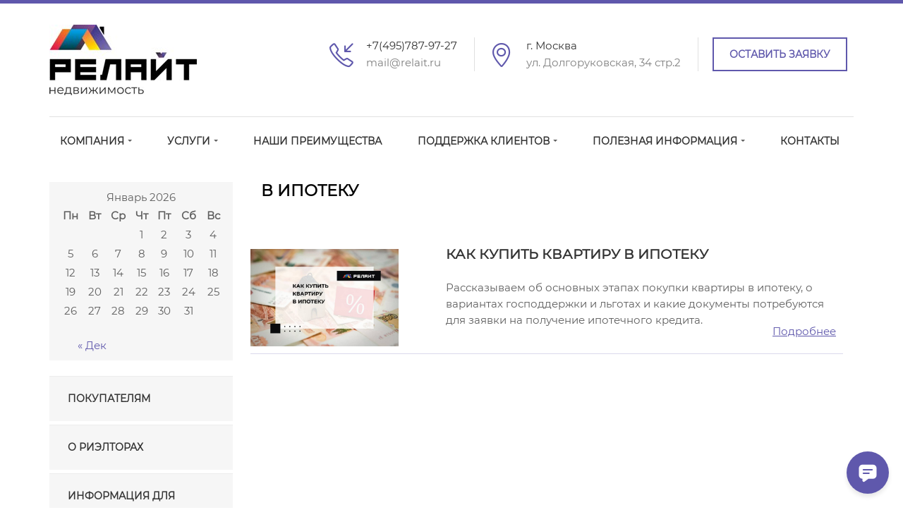

--- FILE ---
content_type: text/html; charset=utf-8
request_url: https://relait.ru/title_key/v-ipoteku/
body_size: 57799
content:
<!doctype html><html lang="ru-RU"><head><meta charset="UTF-8"><meta name="viewport" content="width=device-width, initial-scale=1"><link rel="profile" href="https://gmpg.org/xfn/11"> <!-- Global site tag (gtag.js) - Google Analytics --> <script async src="https://www.googletagmanager.com/gtag/js?id=UA-17115869-1"></script> <script>window.dataLayer = window.dataLayer || [];
function gtag(){dataLayer.push(arguments);}
gtag('js', new Date());
gtag('config', 'UA-17115869-1');</script> <script>// Если сайт открыт по HTTPS на синониме без сертификата
if (window.location.host.match(/xn--80ajngxq\.xn--p1ai|7879727\.ru/i) && window.location.protocol === "https:") {
window.location.href = "http://" + window.location.host + window.location.pathname;
}</script> <script src="https://feedback.xn--b1aagli3ac1aqu.xn--p1ai/wid_con_fr.js" data-color="#5F58AC" data-text-color="#FFFFFF"></script> <meta name="p:domain_verify" content="1a1a39f0fb9a5d6a27e2265d8eeee223"/> <!-- Global site tag (gtag.js) - Google Ads: 1018440366 --> <script async src="https://www.googletagmanager.com/gtag/js?id=AW-1018440366"></script> <script>window.dataLayer = window.dataLayer || [];
function gtag(){dataLayer.push(arguments);}
gtag('js', new Date());
gtag('config', 'AW-1018440366');</script> <meta name='robots' content='index, follow, max-image-preview:large, max-snippet:-1, max-video-preview:-1' /> <!-- This site is optimized with the Yoast SEO plugin v23.5 - https://yoast.com/wordpress/plugins/seo/ --><!-- <link media="all" href="https://relait.ru/wp-content/cache/autoptimize/autoptimize_4052da92745853702f9720730afe0e0f.php" rel="stylesheet"> --><title>Архивы в ипотеку -</title><link rel="canonical" href="https://relait.ru/title_key/v-ipoteku/" /><meta property="og:locale" content="ru_RU" /><meta property="og:type" content="article" /><meta property="og:title" content="Архивы в ипотеку -" /><meta property="og:url" content="https://relait.ru/title_key/v-ipoteku/" /><meta property="og:image" content="https://relait.ru/wp-content/uploads/2021/02/cropped-logo-relajt-favicon.png" /><meta property="og:image:width" content="512" /><meta property="og:image:height" content="512" /><meta property="og:image:type" content="image/png" /><meta name="twitter:card" content="summary_large_image" /><meta name="twitter:site" content="@RELAIT_realty" /> <script type="application/ld+json" class="yoast-schema-graph">{"@context":"https://schema.org","@graph":[{"@type":"CollectionPage","@id":"https://relait.ru/title_key/v-ipoteku/","url":"https://relait.ru/title_key/v-ipoteku/","name":"Архивы в ипотеку -","isPartOf":{"@id":"https://relait.ru/#website"},"primaryImageOfPage":{"@id":"https://relait.ru/title_key/v-ipoteku/#primaryimage"},"image":{"@id":"https://relait.ru/title_key/v-ipoteku/#primaryimage"},"thumbnailUrl":"https://relait.ru/wp-content/uploads/2021/11/kak-kupit-kvartiru-v-ipoteku.jpg","breadcrumb":{"@id":"https://relait.ru/title_key/v-ipoteku/#breadcrumb"},"inLanguage":"ru-RU"},{"@type":"ImageObject","inLanguage":"ru-RU","@id":"https://relait.ru/title_key/v-ipoteku/#primaryimage","url":"https://relait.ru/wp-content/uploads/2021/11/kak-kupit-kvartiru-v-ipoteku.jpg","contentUrl":"https://relait.ru/wp-content/uploads/2021/11/kak-kupit-kvartiru-v-ipoteku.jpg","width":1280,"height":840,"caption":"Как купить квартиру в ипотеку"},{"@type":"BreadcrumbList","@id":"https://relait.ru/title_key/v-ipoteku/#breadcrumb","itemListElement":[{"@type":"ListItem","position":1,"name":"Главная страница","item":"https://relait.ru/"},{"@type":"ListItem","position":2,"name":"в ипотеку"}]},{"@type":"WebSite","@id":"https://relait.ru/#website","url":"https://relait.ru/","name":"","description":"","publisher":{"@id":"https://relait.ru/#organization"},"potentialAction":[{"@type":"SearchAction","target":{"@type":"EntryPoint","urlTemplate":"https://relait.ru/?s={search_term_string}"},"query-input":{"@type":"PropertyValueSpecification","valueRequired":true,"valueName":"search_term_string"}}],"inLanguage":"ru-RU"},{"@type":"Organization","@id":"https://relait.ru/#organization","name":"РЕЛАЙТ - Недвижимость","url":"https://relait.ru/","logo":{"@type":"ImageObject","inLanguage":"ru-RU","@id":"https://relait.ru/#/schema/logo/image/","url":"https://relait.ru/wp-content/uploads/2021/02/logo-relajt-favicon.png","contentUrl":"https://relait.ru/wp-content/uploads/2021/02/logo-relajt-favicon.png","width":512,"height":512,"caption":"РЕЛАЙТ - Недвижимость"},"image":{"@id":"https://relait.ru/#/schema/logo/image/"},"sameAs":["https://www.facebook.com/relait.ru","https://x.com/RELAIT_realty","https://www.instagram.com/realty.info/","https://www.youtube.com/c/RelaitRu"]}]}</script> <!-- / Yoast SEO plugin. --><link rel='dns-prefetch' href='//yastatic.net' /><link rel='dns-prefetch' href='//api-maps.yandex.ru' /><link rel='dns-prefetch' href='//netdna.bootstrapcdn.com' /><link rel='dns-prefetch' href='//use.fontawesome.com' /><link rel="alternate" type="application/rss+xml" title=" &raquo; Лента" href="https://relait.ru/feed/" /><link rel="alternate" type="application/rss+xml" title=" &raquo; Лента комментариев" href="https://relait.ru/comments/feed/" /><link rel="alternate" type="application/rss+xml" title=" &raquo; Лента элемента в ипотеку таксономии Ключ заголовка" href="https://relait.ru/title_key/v-ipoteku/feed/" /> <script type="text/javascript">/* <![CDATA[ */
window._wpemojiSettings = {"baseUrl":"https:\/\/s.w.org\/images\/core\/emoji\/14.0.0\/72x72\/","ext":".png","svgUrl":"https:\/\/s.w.org\/images\/core\/emoji\/14.0.0\/svg\/","svgExt":".svg","source":{"concatemoji":"https:\/\/relait.ru\/wp-includes\/js\/wp-emoji-release.min.js?ver=6.4.7"}};
/*! This file is auto-generated */
!function(i,n){var o,s,e;function c(e){try{var t={supportTests:e,timestamp:(new Date).valueOf()};sessionStorage.setItem(o,JSON.stringify(t))}catch(e){}}function p(e,t,n){e.clearRect(0,0,e.canvas.width,e.canvas.height),e.fillText(t,0,0);var t=new Uint32Array(e.getImageData(0,0,e.canvas.width,e.canvas.height).data),r=(e.clearRect(0,0,e.canvas.width,e.canvas.height),e.fillText(n,0,0),new Uint32Array(e.getImageData(0,0,e.canvas.width,e.canvas.height).data));return t.every(function(e,t){return e===r[t]})}function u(e,t,n){switch(t){case"flag":return n(e,"\ud83c\udff3\ufe0f\u200d\u26a7\ufe0f","\ud83c\udff3\ufe0f\u200b\u26a7\ufe0f")?!1:!n(e,"\ud83c\uddfa\ud83c\uddf3","\ud83c\uddfa\u200b\ud83c\uddf3")&&!n(e,"\ud83c\udff4\udb40\udc67\udb40\udc62\udb40\udc65\udb40\udc6e\udb40\udc67\udb40\udc7f","\ud83c\udff4\u200b\udb40\udc67\u200b\udb40\udc62\u200b\udb40\udc65\u200b\udb40\udc6e\u200b\udb40\udc67\u200b\udb40\udc7f");case"emoji":return!n(e,"\ud83e\udef1\ud83c\udffb\u200d\ud83e\udef2\ud83c\udfff","\ud83e\udef1\ud83c\udffb\u200b\ud83e\udef2\ud83c\udfff")}return!1}function f(e,t,n){var r="undefined"!=typeof WorkerGlobalScope&&self instanceof WorkerGlobalScope?new OffscreenCanvas(300,150):i.createElement("canvas"),a=r.getContext("2d",{willReadFrequently:!0}),o=(a.textBaseline="top",a.font="600 32px Arial",{});return e.forEach(function(e){o[e]=t(a,e,n)}),o}function t(e){var t=i.createElement("script");t.src=e,t.defer=!0,i.head.appendChild(t)}"undefined"!=typeof Promise&&(o="wpEmojiSettingsSupports",s=["flag","emoji"],n.supports={everything:!0,everythingExceptFlag:!0},e=new Promise(function(e){i.addEventListener("DOMContentLoaded",e,{once:!0})}),new Promise(function(t){var n=function(){try{var e=JSON.parse(sessionStorage.getItem(o));if("object"==typeof e&&"number"==typeof e.timestamp&&(new Date).valueOf()<e.timestamp+604800&&"object"==typeof e.supportTests)return e.supportTests}catch(e){}return null}();if(!n){if("undefined"!=typeof Worker&&"undefined"!=typeof OffscreenCanvas&&"undefined"!=typeof URL&&URL.createObjectURL&&"undefined"!=typeof Blob)try{var e="postMessage("+f.toString()+"("+[JSON.stringify(s),u.toString(),p.toString()].join(",")+"));",r=new Blob([e],{type:"text/javascript"}),a=new Worker(URL.createObjectURL(r),{name:"wpTestEmojiSupports"});return void(a.onmessage=function(e){c(n=e.data),a.terminate(),t(n)})}catch(e){}c(n=f(s,u,p))}t(n)}).then(function(e){for(var t in e)n.supports[t]=e[t],n.supports.everything=n.supports.everything&&n.supports[t],"flag"!==t&&(n.supports.everythingExceptFlag=n.supports.everythingExceptFlag&&n.supports[t]);n.supports.everythingExceptFlag=n.supports.everythingExceptFlag&&!n.supports.flag,n.DOMReady=!1,n.readyCallback=function(){n.DOMReady=!0}}).then(function(){return e}).then(function(){var e;n.supports.everything||(n.readyCallback(),(e=n.source||{}).concatemoji?t(e.concatemoji):e.wpemoji&&e.twemoji&&(t(e.twemoji),t(e.wpemoji)))}))}((window,document),window._wpemojiSettings);
/* ]]> */</script> <!-- <link rel='stylesheet' id='font-awesome-svg-styles-css' href='https://relait.ru/wp-content/uploads/font-awesome/v5.15.1/css/svg-with-js.css' type='text/css' media='all' /> -->
<link rel="stylesheet" type="text/css" href="//relait.ru/wp-content/cache/wpfc-minified/47fj5bs/hn559.css" media="all"/><link rel='stylesheet' id='font-awesome-css' href='//netdna.bootstrapcdn.com/font-awesome/latest/css/font-awesome.min.css?ver=6.4.7' type='text/css' media='all' /><link rel='stylesheet' id='font-awesome-official-css' href='https://use.fontawesome.com/releases/v5.15.1/css/all.css' type='text/css' media='all' integrity="sha384-vp86vTRFVJgpjF9jiIGPEEqYqlDwgyBgEF109VFjmqGmIY/Y4HV4d3Gp2irVfcrp" crossorigin="anonymous" /><!-- <link rel='stylesheet' id='popup-maker-site-css' href='//relait.ru/wp-content/uploads/pum/pum-site-styles.css?generated=1755170824&#038;ver=1.20.6' type='text/css' media='all' /> -->
<link rel="stylesheet" type="text/css" href="//relait.ru/wp-content/cache/wpfc-minified/qkack8j3/g12ei.css" media="all"/><link rel='stylesheet' id='font-awesome-official-v4shim-css' href='https://use.fontawesome.com/releases/v5.15.1/css/v4-shims.css' type='text/css' media='all' integrity="sha384-WCuYjm/u5NsK4s/NfnJeHuMj6zzN2HFyjhBu/SnZJj7eZ6+ds4zqIM3wYgL59Clf" crossorigin="anonymous" /> <script type="text/javascript" src="https://relait.ru/wp-includes/js/jquery/jquery.min.js?ver=3.7.1" id="jquery-core-js"></script> <script type="text/javascript" src="https://relait.ru/wp-includes/js/jquery/jquery-migrate.min.js?ver=3.4.1" id="jquery-migrate-js"></script> <script type="text/javascript" id="seo-automated-link-building-js-extra">/* <![CDATA[ */
var seoAutomatedLinkBuilding = {"ajaxUrl":"https:\/\/relait.ru\/wp-admin\/admin-ajax.php"};
/* ]]> */</script> <script type="text/javascript" src="https://relait.ru/wp-content/plugins/seo-automated-link-building/js/seo-automated-link-building.js?ver=6.4.7" id="seo-automated-link-building-js"></script> <script type="text/javascript" src="https://relait.ru/wp-content/plugins/responsive-lightbox-lite/assets/nivo-lightbox/nivo-lightbox.min.js?ver=6.4.7" id="responsive-lightbox-nivo_lightbox-js"></script> <script type="text/javascript" id="responsive-lightbox-lite-script-js-extra">/* <![CDATA[ */
var rllArgs = {"script":"nivo_lightbox","selector":"lightbox","custom_events":""};
/* ]]> */</script> <script type="text/javascript" src="https://relait.ru/wp-content/plugins/responsive-lightbox-lite/assets/inc/script.js?ver=6.4.7" id="responsive-lightbox-lite-script-js"></script> <script type="text/javascript" src="https://relait.ru/wp-content/plugins/testimonial-rotator/js/jquery.cycletwo.js?ver=6.4.7" id="cycletwo-js"></script> <script type="text/javascript" src="https://relait.ru/wp-content/plugins/testimonial-rotator/js/jquery.cycletwo.addons.js?ver=6.4.7" id="cycletwo-addons-js"></script> <script type="text/javascript" src="https://api-maps.yandex.ru/2.1/?apikey=2c6def89-c0b3-458e-b2a8-421cc30f2b29&amp;lang=ru-RU&amp;ver=20210219#asyncload" id="x-relait-yamap-js"></script> <link rel="https://api.w.org/" href="https://relait.ru/wp-json/" /><link rel="alternate" type="application/json" href="https://relait.ru/wp-json/wp/v2/title_key/90" /><link rel="EditURI" type="application/rsd+xml" title="RSD" href="https://relait.ru/xmlrpc.php?rsd" /><meta name="generator" content="WordPress 6.4.7" /> <noscript><style>.simply-gallery-amp{ display: block !important; }</style></noscript><noscript><style>.sgb-preloader{ display: none !important; }</style></noscript><link rel="icon" href="https://relait.ru/wp-content/uploads/2021/02/cropped-logo-relajt-favicon-32x32.png" sizes="32x32" /><link rel="icon" href="https://relait.ru/wp-content/uploads/2021/02/cropped-logo-relajt-favicon-192x192.png" sizes="192x192" /><link rel="apple-touch-icon" href="https://relait.ru/wp-content/uploads/2021/02/cropped-logo-relajt-favicon-180x180.png" /><meta name="msapplication-TileImage" content="https://relait.ru/wp-content/uploads/2021/02/cropped-logo-relajt-favicon-270x270.png" /><style type="text/css" id="wp-custom-css">@font-face{
font-family: 'simple_line_icons';
src: url('/wp-content/themes/x-relait/fonts/simple_line_icons.woff');
font-weight: normal;
font-style: normal;
}
@font-face{
font-family: 'monser';
src: url('/wp-content/themes/x-relait/fonts/monser.woff');
font-weight: normal;
font-style: normal;
}
@font-face{
font-family: 'reneva';
src: url('/wp-content/themes/x-relait/fonts/reneva.ttf');
font-weight: normal;
font-style: normal;
}
body{
font-family: 'monser';
line-height: 23.55px;
font-size: 15px;
font-weight: normal;
color: #606060;
}
a, a:hover, a:focus, a:active, a:visited{
font-family: 'monser';
outline: none;
color: #5F58AC;
text-decoration: none;
}
.menu-toggle,
.post-edit-link,
#post-6 > header > h1,
.customize-partial-edit-shortcut-button,
.wp-post-date,
.entry-meta,
#masthead > div.container > div#hamburger_menu,
.hfeed .art_img,
.hfeed  footer > span.comments-link > a, .single-post .post-thumbnail,
.single-post .single_none,
#commentform > p.comment-form-url
{
display: none;	
}
.single-post .show_thumb.active .post-thumbnail{
display: block;
}
.single-post .show_thumb.active.full .post-thumbnail{
width: 100%;
}
.single-post .show_thumb.active.mini .post-thumbnail{
width: 250px;
float: left;
margin: 0 10px 10px 0;
}
#post-2866 > div.post-thumbnail{
display: block;
}
.page-id-3127 #primary > h1{
text-align: center;
margin-top: 30px
}
.small{
margin: 0 0 5px;
height: 5px
}
.medium{
margin: 0px 0 10px;
}
.large{
height: 20px;
margin: 0 0 20px;
}
#masthead{
border-top: 5px solid #5f58ac;
background: #fff
}
.container {
width: 1170px;
max-width: 100%;
margin: 0 auto;
padding-right: 15px;
padding-left: 15px;
}
#post-18 #boxservices.container {
width: 100%;
z-index: 0;
}
#news .container {
padding-right: 30px;
padding-left: 30px;
}
.btn-group-vertical>.btn-group:after, .btn-group-vertical>.btn-group:before, .btn-toolbar:after, .btn-toolbar:before, .clearfix:after, .clearfix:before, .container-fluid:after, .container-fluid:before, .container:after, .container:before, .dl-horizontal dd:after, .dl-horizontal dd:before, .form-horizontal .form-group:after, .form-horizontal .form-group:before, .modal-footer:after, .modal-footer:before, .modal-header:after, .modal-header:before, .nav:after, .nav:before, .navbar-collapse:after, .navbar-collapse:before, .navbar-header:after, .navbar-header:before, .navbar:after, .navbar:before, .pager:after, .pager:before, .panel-body:after, .panel-body:before, .row:after, .row:before,
.copyrights:after{
display: table;
content: " ";
}
.btn-group-vertical>.btn-group:after, .btn-toolbar:after, .clearfix:after, .container-fluid:after, .container:after, .dl-horizontal dd:after, .form-horizontal .form-group:after, .modal-footer:after, .modal-header:after, .nav:after, .navbar-collapse:after, .navbar-header:after, .navbar:after, .pager:after, .panel-body:after, .row:after,
.copyrights:after {
clear: both;
}
.col-sm-6 {
width: 50%;
float: left;
}
.col-md-5{
width: 41.66666667%;
float: left;
}
#masthead > div.container{
margin-top: 30px;
}
#masthead > div.container > div{
display: flex;
justify-content: space-between
}
#masthead > div.container > div > div.site-branding-mobile{
display: none
}
.header-widget {
margin-top: 8px;
margin-bottom: 0;
float: right;
padding-left: 0;
}
.header-widget li {
list-style: none;
display: inline-block;
vertical-align: middle;
margin-right: 20px;
padding-right: 25px;
line-height: 24px;
position: relative;
}
.header-widget li i {
float: left;
display: inline-block;
color: #666;
font-size: 34px;
width: 35px;
position: relative;
margin-top: 8px;
margin-right: 18px;
text-align: center;
}
ul.header-widget li i{
color: #5F58AC;
}
ul.header-widget > li.li-mail,
ul.header-widget > li:nth-child(1) > i.fa.fa-phone,
ul.header-widget > li:nth-child(2) > i.fa.fa-map-marker,
ul.header-widget > li.li-whatsapp,
#masthead > div > div:nth-child(1) > div.hw > ul > li:nth-child(1) > a.icon_phone,
#masthead > div > div:nth-child(1) > div.hw > ul > li:nth-child(2) > a.icon_map{
display: none;
}
ul.header-widget > li > i.icon-phone,
ul.header-widget > li > i.icon-map,
.icon{
font-family: 'simple_line_icons';
speak: none;
font-style: normal;
font-weight: normal;
font-variant: normal;
text-transform: none;
line-height: 1;
-webkit-font-smoothing: antialiased;
-moz-osx-font-smoothing: grayscale;
}
.icon-phone:before {
content: "\e948";
}
.header-widget li .widget-content {
float: left;
}
.header-widget li span.title {
display: block;
color: #333;
}
.header-widget li span.data {
color: #808080;
}
.header-widget li:after {
position: absolute;
height: 48px;
content: "";
display: inline-block;
width: 1px;
background-color: #e0e0e0;
-webkit-transform: translateY(-50%);
-moz-transform: translateY(-50%);
-ms-transform: translateY(-50%);
transform: translateY(-50%);
top: 50%;
right: 0;
}
.header-widget li:last-child:after{
background-color: transparent;
}
.icon-map:before {
content: "\e997";
}
.header-widget li:last-child {
margin-right: 0;
padding-right: 1px;
}
.btn, .back-btn, .done-btn, .search-btn {
display: inline-block;
height: 48px;
line-height: 45px;
font-size: 14px;
font-weight: bold;
color: #000;
text-align: center;
vertical-align: middle;
text-decoration: none;
text-transform: uppercase;
border: 2px solid transparent;
border-radius: 0;
padding: 0 22px;
margin: 10px 0;
margin-right: 8px;
touch-action: manipulation;
cursor: pointer;
background-image: none;
white-space: nowrap;
-webkit-transform: translateZ(0);
-moz-transform: translateZ(0);
-ms-transform: translateZ(0);
-o-transform: translateZ(0);
transform: translateZ(0);
-webkit-user-select: none;
-moz-user-select: none;
-ms-user-select: none;
user-select: none;
-webkit-transition: all 0.3s ease-out;
-o-transition: all 0.3s ease-out;
transition: all 0.3s ease-out;
background-color: #ededed;
}
.btn-ghost.btn-primary{
background-color: transparent;
color: #5F58AC;
border-color: #5F58AC;
}
.btn-ghost.btn-primary:hover{
transition: all 0.3s;
background-color: #5F58AC;
color: #ededed;
}
#primary-menu {
padding: 0;
list-style: none;
float: left;
width: 100%;
margin: 0;
z-index: 99;
border-top: 1px solid #e0e0e0;
/* 	  background: rgba(95, 88, 172, 0.05); */
background: #fff;
display: flex;
justify-content: space-between;
flex-wrap: wrap;
}
#masthead.stick > div.container{
width: 100%
}
#site-navigation{
transition: all 0.8s;
}
#masthead.stick #site-navigation{
position: fixed;
top: 0;
z-index: 9999;
background: #fff;
display: flex;
justify-content: center;
left: 0;
box-shadow: 0 3px 2px rgba(0,0,0,0.5);
background: rgb(247, 246, 251);
}
#masthead.stick #site-navigation > div{
width: 100%;
display: flex;
justify-content: center;
}
#masthead.stick #primary-menu{
max-width: 1170px;
margin: 0 auto;
background: transparent
}
#primary-menu > li {
float: left;
list-style: none;
position: relative;
}
.current, .menu > li, .menu > li a:hover, #primary-menu > li {
-webkit-transition: all 0.25s ease-in-out;
-moz-transition: all 0.25s ease-in-out;
-o-transition: all 0.25s ease-in-out;
-ms-transition: all 0.25s ease-in-out;
transition: all 0.25s ease-in-out;
}
.menu a {
text-decoration: none;
}
.menu > li > a {
display: block;
position: relative;
}
.menu > li > a {
color: #333;
padding: 0;
display: inline-block;
text-transform: uppercase;
font-weight: 600;
font-size: 14px;
margin-right: 5px;
padding: 22px 15px;
border-bottom: 3px solid transparent;
}
#primary-menu > li.current-menu-item a, .menu > li a:hover, #primary-menu > li a:hover{
border-color: #5F58AC;
color: #5F58AC !important;
}
#primary-menu > li ul.sub-menu > li >a{
background-color: #fff;
display: block;
width: 100%;
min-width: 200px;
font-size: 14px;
line-height: 22px;
padding: 9px 22px;
-webkit-transition: all 0.25s ease-in-out !important;
transition: all 0.25s ease-in-out !important;
position: relative;
border-top: 1px solid #ededed
}
#primary-menu > li ul.sub-menu > li{
position: relative;
z-index: 999;
width: 100%;
}
#primary-menu > li ul.sub-menu > li >a:hover{
background-color: #5F58AC;
color: #bbb !important;
}
#primary-menu > li.menu-item-has-children >a::after {
border-color: #606060 transparent transparent transparent;
border-width: 3px;
border-style: solid;
content: '';
margin: 10px 0 0 5px;
display: inline-block;
vertical-align: top;
}
.main-navigation ul ul{
box-shadow: 
0 3px 3px rgba(0, 0, 0, 0.2),
-3px 3px 3px rgba(0, 0, 0, 0.2),
3px 3px 3px rgba(0, 0, 0, 0.2);
}
.hfeed #main{
display: flex;
justify-content: center;
flex-wrap: wrap;
padding-top: 80px;
position: relative;
max-width: 1170px;
margin: 0 auto;
flex-direction: column;
padding-right: 15px;
padding-left: 15px;
} 
.hfeed #main h1{
position: absolute;
top: 0;
left: 30px;
}
.hfeed #main > header{
width: 100%;
display: block;
margin-bottom: 10px;
}
.hfeed #main article{
position: relative;
display: flex;
margin-bottom: 50px;
border-bottom: 1px solid #5f58ac3a;
padding: 0 0 10px 0;
}
.hfeed #main h2.entry-title a{
text-decoration:none;
color: #333;
}
.hfeed .entry-meta{
display: block;
font-size: 10px
}
.hfeed  #main article > div.left{
width: 25%;
padding-top: 5px;
}
.hfeed  #main article > div.left > a{
max-height: 150px;
overflow: hidden;
display: block;
}
.hfeed #main .attachment-post-thumbnail{
display: block;
width: 100%;
}
/*исключение для длинной узкой картинки*/
.hfeed #main #post-5733 > div.left > a > img.attachment-post-thumbnail,
.hfeed #main #post-4829 > div.left > a > img,
.hfeed #main #post-4811 > div.left > a > img{
width: auto;
max-width: 200%
}
/*исключение для длинной узкой картинки*/
.hfeed  #main article > div.right{
width: 67%;
margin-left: 8%;
position: relative;
padding-bottom: 10px
}
.page-template-template_company #primary,
.page-template-template_preimusch #primary,
.page-template-template_skk #primary,
.page-template-template_services #primary,
.page-template-template_infovsem #primary{
padding-top: 50px;
}
.page-template-template_services #sidebar{
padding: 0;
margin: 0;
display: flex;
justify-content: flex-start;
}
.archive .more-link,
.read_more_excerpt{
position: absolute;
bottom: 10px;
right: 10px;
text-decoration: underline
}
.more-link{
display: block;
text-decoration:none;
text-align: center;
position: absolute;
bottom: 0;
left: 0;
width: 100%;
height: 50px;
line-height: 50px;
background-color: #ededed;
border-top: 1px solid #5F58AC;
color: #333
}
.more-link:hover{
transition: all 0.3s;
background: #5F58AC;
color: #ededed;
}
.pt-cv-wrapper [class*=pt-cv-] a{
color: #5F58AC;
}
#content{
margin: 0px auto;
}
.page-id-6 #content{
margin: -24px auto 0;
}
.page article{
margin: 0 auto;
max-width:1170px;
min-height: 300px;
padding: 30px;
}
#post-6{
max-width:100%;
padding: 0px;
display: none;
}
#post-21,
#post-5843{
padding: 10px
}
.recent-post-slider .recentpost-categories ul.post-categories li a{
background: #5F58AC !important;
}
.recent-post-slider .recentpost-categories ul.post-categories li a:hover{
background: #fff !important;
color: #5F58AC;
transition: all 0.3s;
}
.space-top-2_5x {
margin-top: 60px !important;
}
#post-18   div.space-top-2_5x.space-bottom.feature{
margin-top: 0 !important
}
.space-bottom {
margin-bottom: 24px !important;
}
.feature {
margin-bottom: 30px;
}
.space-bottom-1_5x {
margin-bottom: 40px !important;
}
.text-center {
text-align: center;
}
.feature>p {
max-width: 80%;
margin: 0 auto;
}
.row {
margin-right: -15px;
margin-left: -15px;
}
.col-md-4 {
width: 33.33333333%;
float: left;
}
a.featured-service {
background-color: #f5f5f5;
padding: 37px 25px;
display: inline-block;
margin-bottom: 30px;
width: 100%;
}
a.featured-service, a.featured-service .h4, a.featured-service p, a.featured-service i {
-webkit-transition: all 0.2s ease-in-out;
-moz-transition: all 0.2s ease-in-out;
-o-transition: all 0.2s ease-in-out;
-ms-transition: all 0.2s ease-in-out;
transition: all 0.2s ease-in-out;
}
a.ntd {
color: inherit;
text-decoration: none;
}
.reneva {
font-family: 'reneva' !important;
speak: none;
font-style: normal;
font-weight: normal;
font-variant: normal;
text-transform: none;
line-height: 1;
-webkit-font-smoothing: antialiased;
-moz-osx-font-smoothing: grayscale;
}
div.container > div.space-top-2_5x.space-bottom.feature > div.row > div{
padding: 10px;
transition: all 0.2s;
border: 1px solid transparent;
background: rgba(200,200,200,0.3);
margin: 3px;
width: calc(33% - 6px);
}
div.container > div.space-top-2_5x.space-bottom.feature > div.row > div:hover,
div.container > div.space-top-2_5x.space-bottom.feature > div.row > div:hover a{
transition: all 0.25s;
background: #5F58AC;
color: #fff
}
div.container > div.space-top-2_5x.space-bottom.feature > div.row > div > div.featured-service{
display: flex;
flex-direction: column;
}
div.container > div.space-top-2_5x.space-bottom.feature > div.row > div:hover .featured-service i,
div.container > div.space-top-2_5x.space-bottom.feature > div.row > div:hover .featured-service .h4 a,
div.container > div.space-top-2_5x.space-bottom.feature > div.row > div:hover div.featured-service > p > a,
div.container > div.space-top-2_5x.space-bottom.feature > div.row > div:hover span.link_services{
color: #fff;
}
.featured-service i {
font-size: 55px;
color: #333;
line-height: 55px;
height: 55px;
}
.featured-service .h4 a{
color: #5F58AC;
}
div.container > div.space-top-2_5x.space-bottom.feature > div.row > div > div.featured-service > p > a{
color: #333;
}
#post-18 .featured-service i{
float: left;
height: 60px;
line-height: 60px;
margin-right: 10px;
font-size: 45px;
}
#post-18 #boxservices > div.space-top-2_5x.space-bottom.feature > div.row{
display: flex;
flex-wrap: wrap;
}
#post-18 #boxservices > div.space-top-2_5x.space-bottom.feature > div.row div > div{
font-size: 1em;
}
.link_services{
font-size: 0.8em;
padding: 0px;
display: block;
color: #5F58AC;
}
div.container > div.space-top-2_5x.space-bottom.feature > div.row > div:hover span.link_services{
color: #fff;
text-decoration: underline
}
a.featured-service, a.featured-service .h4, a.featured-service p, a.featured-service i {
-webkit-transition: all 0.2s ease-in-out;
-moz-transition: all 0.2s ease-in-out;
-o-transition: all 0.2s ease-in-out;
-ms-transition: all 0.2s ease-in-out;
transition: all 0.2s ease-in-out;
}
.icon-3:before {
content: "\e907";
}
.icon-4:before {
content: "\e908";
}
.icon-6:before {
content: "\e900";
}
.icon-5:before {
content: "\e909";
}
.icon-2:before {
content: "\e906";
}
.icon-1:before {
content: "\e905";
}
h1, h2, h3, h4, h5, h6, .h1, .h2, .h3, .h4, .h5, .h6 {
color: #000;
margin-top: 0;
font-weight: 600;
font-family: monser;
line-height: 1.1;
text-transform: uppercase;
}
h4, .h4 {
margin-bottom: 17px;
}
p {
margin: 0 0 24px;
}
div.space-top-2_5x.space-bottom.feature > p{
margin-bottom: 50px
}
.single #main{
padding-top: 80px;
position: relative;
max-width: 1170px;
margin: 0 auto;
}
#comment, #url, #email, #author, #submit{
width: 100%;
border-radius: 0;
font-family: monser;
}
h2, .h2 {
line-height: 1.3em;
font-size: 1.3em;
font-weight: 600;
font-style: normal;
}
h3, .h3 {
line-height: 1.2em;
font-size: 1.2em;
font-weight: 600;
font-style: normal;
}
h4, .h4 {
line-height: 1.1em;
font-size: 1.1em;
font-weight: 600;
font-style: normal;
}
.space-top {
margin-top: 24px !important;
}
.col-md-3 {
width: 25%;
float: left;
}
.stage {
text-align: center;
margin-top: 45px;
}
.stage i {
width: 100%;
display: block;
font-size: 85px;
color: #666;
height: 115px;
color: #5F58AC;
}
.icon-12:before {
content: "\e904";
}
.icon-11:before {
content: "\e903";
}
.icon-10:before {
content: "\e902";
}
.icon-9:before {
content: "\e901";
}
.stage span{
color: #5F58AC;
text-transform: uppercase;
font-size: 12px;
font-weight: 500;
}
.stage h4 {
margin: 4px 0;
line-height: 26px;
}
.stage p {
margin-top: 20px;
padding-left: 20px;
padding-right: 20px;
}
#post-6 > div > div.container > div.text-center{
margin-bottom: 50px
}
.col-md-6 {
width: 50%;
float: left;
}
.image-edge-content {
display: block;
padding: 65px 0 55px 0;
margin-bottom: 10px;
}
.image-edge-content h3.headline {
width: 100%;
display: block;
margin-top: 0;
}
.image-edge-content p {
padding-right: 15px;
}
.text-gray {
color: #999 !important;
}
hr {
margin-top: 24px;
margin-bottom: 24px;
border: 0;
border-top: 1px solid #ededed;
}
.text-primary {
color: #5F58AC;
}
.counter-box .timer {
font-size: 32px;
font-weight: bold;
padding-bottom: 10px;
display: block;
}
#main > div.container:nth-child(6){
position: relative;
}
.edge-bg {
/*     position: absolute; */
width: 49%;
right: 20px;
height: 400px;
z-index: -1;
margin-top: 50px;
float: right;
}
.col-md-12 {
width: 100%;
float: left;
}
.col-lg-1, .col-lg-10, .col-lg-11, .col-lg-12, .col-lg-2, .col-lg-3, .col-lg-4, .col-lg-5, .col-lg-6, .col-lg-7, .col-lg-8, .col-lg-9, .col-md-1, .col-md-10, .col-md-11, .col-md-12, .col-md-2, .col-md-3, .col-md-4, .col-md-5, .col-md-6, .col-md-7, .col-md-8, .col-md-9, .col-sm-1, .col-sm-10, .col-sm-11, .col-sm-12, .col-sm-2, .col-sm-3, .col-sm-4, .col-sm-5, .col-sm-6, .col-sm-7, .col-sm-8, .col-sm-9, .col-xs-1, .col-xs-10, .col-xs-11, .col-xs-12, .col-xs-2, .col-xs-3, .col-xs-4, .col-xs-5, .col-xs-6, .col-xs-7, .col-xs-8, .col-xs-9 {
position: relative;
min-height: 1px;
padding-right: 15px;
padding-left: 15px;
}
.pt-cv-readmore{
width: 100%;
border-radius: 0 !important;
background: #fff !important;
}
.pt-cv-readmore:hover{
background: #5F58AC !important;
color: #ededed !important;
border: 2px solid #5F58AC !important;
}
.pt-cv-wrapper .btn-success{
border: 2px solid #fff;
color: #fff !important;
padding: 12px 12px;
}
.pt-cv-ifield:hover .btn-success{
border: 2px solid #5F58AC;
color: #5F58AC !important;	
}
.pt-cv-wrapper .btn-success:hover{
border: 2px solid #5F58AC;
color: #ededed !important;
}
.pt-cv-thumbnail{
display: block;
width: 100%;
}
.otzyvy:before {
content: "";
width: 100%;
height: 100%;
display: inline-block;
background-color: rgba(34,34,34,0.9);
position: absolute;
}
.otzyvy{
background: rgba(34,34,34,0.9) url(/wp-content/uploads/2019/08/testimonials-bg.jpg) no-repeat 50%;
position: relative;
margin-top: 0px;
background-size: cover;
}
.testimonial_rotator_quote {
font-size: 18px;
font-weight: 300;
color: #fff;
line-height: 26px;
padding: 30px 20px;
}
.testimonial_rotator.template-longform .testimonial_rotator_author_info p {
display: block;
font-weight: 600;
font-size: 18px;
margin-top: 20px;
color: #fff;
}
.testimonial_rotator_prev, .testimonial_rotator_next {
color: #ededed !important;
}
.testimonial_rotator_wrap.with-prevnext {
padding: 10px;
}
.color{
color: #5F58AC;
}
#colophon {
background-color: #202020;
padding: 50px 0 0 0;
color: #aaa;
}
h5, .h5 {
line-height: 26.49375px;
font-size: 16.875px;
font-weight: 600;
font-style: normal;
}
#colophon .h5 {
margin-bottom: 12px;
color: white;
}
.space-top-2x {
margin-top: 48px !important;
}
.space-bottom-half {
margin-bottom: 12px !important;
}
.carousel-inner>.item>a>img, .carousel-inner>.item>img, .img-responsive, .thumbnail a>img, .thumbnail>img {
display: block;
max-width: 100%;
height: auto;
}
#bx-composite-banner {
margin-top: 10px;
}
#colophon .h5 a {
color: white;
}
ul, ol {
padding-left: 18px;
margin-top: 0;
margin-bottom: 24px;
line-height: 1.8;
}
.list-unstyled,
#menu-footer_right,
#menu-footer_left
{
padding-left: 0;
list-style: none;
margin: 0
}
#menu-footer_left > li > a,
#menu-footer_right > li > a{
color: inherit;
text-decoration: none;
}
.text-widget span {
color: #ddd;
}
.bmenu a:hover, .bmenu a:focus, .bmenu a:active {
color: #999 !important;
text-decoration: none;
}
.social-icons {
list-style: none;
text-align: center;
padding: 0px 0 0 10px;
margin: 0;
display: inline-block;
vertical-align: text-bottom;
}
.social-icons li {
float: left;
margin-right: 8px;
transition: all 0.3s ease;
-moz-transition: all 0.3s ease;
-ms-transition: all 0.3s ease;
-o-transition: all 0.3s ease;
-webkit-transition: all 0.3s ease;
}
.social-icons li a {
font-size: 18px;
text-decoration: none;
}
.social-icons i {
padding: 0;
}
.icon-social_vk:before {
content: "\e91b";
}
.icon-social_ok:before {
content: "\e91c";
}
.icon-social_facebook:before {
content: "\e918";
}
.icon-social_twitter:before {
content: "\e916";
}
.icon-social_youtube:before {
content: "\e915";
}
.social-icons li a{
transition: all 0.35s;
}
.social-icons li a:hover, .social-icons li a:active {
text-decoration: none;
color: #e5e5e5;
transition: all 0.35s;
}
.copyrights {
color: #777;
border-top: 1px solid #333;
margin-top: 35px;
padding: 30px 0;
display: inline-block;
width: 100%;
}
#bottom_cnt > div.left > div.contant-text:nth-child(5){
margin-top: 30px;
justify-content: center;
}
.contant-text .social-icons li a{
font-size: 30px;
margin: 5px;
}
.contant-text .social-icons li a:hover,
.contant-text .social-icons li a:active{
color: #ed8546
}
#sidebar{
width: 270px;
background: #fff
}
#sidebar > div{
width: 270px
}
#container{
display: flex;
max-width: 1170px;
margin: 20px auto 30px;
padding: 0 15px;
}
#container article{
padding: 0 0 0 30px;
margin-top: -50px
}
.single-post #container article{
padding: 0;
}
#container nav{
padding:0 0 0 30px;
}
.hfeed #container article,
.page-template-template_404 #container article,
.page-template-template_lp #container article,
.page-template-template_cian_yuzao #container article,
.page-template-template_cian_zao #container article,
.page-template-template_cian_szao #container article,
.page-template-template_cian_sao #container article,
.page-template-template_cian_svao #container article,
.page-template-template_cian_yuao #container article,
.page-template-template_cian_yuvao #container article,
.page-template-template_cian_cao #container article{
margin-top: 0px
}
#menu-kompanija-v-sajdbar,
.smenu{
margin: 0;
padding: 0;
width: 260px;
position: static;
background: #fff;
}
#sidebar.stick > div > ul.smenu{
position: fixed;
top: 80px;
z-index: 999;
}
/* #sidebar.footer_stick{
position: relative;
} */
/* #sidebar.stick.footer_stick > div > ul.smenu{
position: absolute;
bottom: 0;
z-index: 999;
} */
.smenu > li.menu-item > ul.sub-menu{
margin: 20px 0 20px 40px;
list-style: none;
width: 220px;
padding: 0;
}
.smenu > li,
.smenu > li.menu-item > ul.sub-menu > li{
padding: 0;
list-style: none;
margin-bottom: 5px;
border-top: 1px solid #ededed
}
.smenu>li.current-menu-item>a, .smenu>li:hover>a,
.smenu > li.menu-item > ul.sub-menu > li.current-menu-item > a, .smenu > li.menu-item > ul.sub-menu > li:hover>a{
background-color: #5F58AC;
color: #fff;
}
.smenu > li > a,
.smenu > li.menu-item > ul.sub-menu > li > a{
padding: 19px 50px 19px 26px;
width: 100%;
display: inline-block;
background-color: #f6f6f6;
color: #333;
font-size: 14px;
-wekbit-transition: all 0.3s;
transition: all 0.3s;
font-weight: 600;
text-decoration: none;
text-transform: uppercase;
position: relative;
}
.service-alt a img {
transform: scale(1.09) translateX(-4%);
-wekbit-transition: transform 0.3s;
transition: transform 0.3s;
}
.service-alt a img:hover{
transform: scale(1) translateX(-0%);
-wekbit-transition: transform 0.3s;
transition: transform 0.3s;
}
.service-content {
padding: 10px;
background-color: #f6f6f6;
display: inline-block;
}
.service-content p {
margin: 0;
display: block;
}
.service-content > a{
position: absolute;
bottom:0;
display: block;
width: calc(100% + 20px);
background-color: #ededed;
margin-left: -10px;
text-align: center;
height: 50px;
text-decoration: none;
line-height:50px;
font-weight:bold;
color: #333;
}
.service-content > a:hover{
transition: all 0.3s;
background: #5F58AC;
color: #ededed
}
#post-18 > div > div.row{
display: flex;
justify-content: flex-start;
flex-wrap: wrap;
}
.isotope-item{
padding:0 0 50px 0;
width: calc(33% - 30px);
overflow: hidden;
position: relative; 
box-shadow: 0px 0px 4px #777;
margin: 10px
}
#contacts{
display: flex;
flex-direction: column;
}
#bottom_cnt{
display: flex;
}
#bottom_cnt .left{
display: flex;
flex-direction: column;
width: 50%;
margin-top: 10px
}
#bottom_cnt .left > div{
width: 100%;
min-height: 50px;
display: flex;
font-size: 16px;
}
#bottom_cnt > div.left > div:nth-child(5){
flex-wrap: wrap;
}
#bottom_cnt > div.left > div  > i{
display: block;
height: 30px;
margin: 2px 10px 0 0;
font-size: 20px;
color: #5f58ac;
}
#bottom_cnt > div.left > div > div.box_rayon{
border: 1px solid #ccc;
width: 100%;
display: flex;
flex-wrap: wrap;
margin-top: 30px;
}
#bottom_cnt > div.left > div > div.box_rayon .link_rayon{
width: 50%;
padding: 10px;
}
#popmake-2641 > div > div,
#popmake-2653 > div > div,
#popmake-2687 > div > div,
#popmake-2715 > div > div{
text-align: center;
font-size: 24px;
}
#popmake-2641 > div > div > i,
#popmake-2653 > div > div > i,
#popmake-2687 > div > div > i,
#popmake-2715> div > div > i{
font-size: 24px;
color: #5f58ac;
margin-right: 10px;
}
#popmake-2641 > div > p > a.pozvonit,
#popmake-2687 > div > p > a.pozvonit,
#popmake-2715 > div > p > a.pozvonit{
display: flex;
justify-content: center;
width: 100%;
margin-top: 20px
}
.top_cnt{
margin-top: 20px;
}
#popmake-2641 > div > p > a.pozvonit > span,
#popmake-2687 > div > p > a.pozvonit > span,
#popmake-2715 > div > p > a.pozvonit > span{
font-size: 20px;
line-height: 90px;
margin-left: 20px
}
#bottom_cnt .right{
width: 50%;
margin-top: 10px
}
.wpcf7-text, .wpcf7-textarea, .wpcf7-submit{
width: 100%;
border-radius:0 !important
}
.contant-text{
max-width: 400px
}
.icon-social_vk:before {
content: "\e91b";
}
.purple_square > li{
list-style: none;
position: relative;
}
.purple_square > li:before{
position: absolute;
content: "";
width: 5px;
height: 5px;
background-color: #5F58AC;
top: 11px;
left: -20px
}
.color_green{
color: green;
}
.color_red{
color: red
}
.art_img{
margin: 0 20px 0 20px;
}
.art_img.float_left{
float: left;
margin: 5px 20px 10px 0
}
.art_img.float_right{
float: right;
margin: 5px  0 10px 20px
}
.art_img.width100px{
width: 100px
}
.width200{
width: 200px
}
.big_pic{
display: block;	
}
.big_pic > img{
max-height: 225px;
}
.link{
color: #5F58AC;
text-decoration: none;
border-bottom: 2px solid #5F58AC;
font-weight: 600
}
footer.entry-footer,
footer.entry-footer > span.cat-links,
footer.entry-footer > span.tags-links,
footer.entry-footer > div.new_category{
display: flex;
flex-wrap: wrap;
}
footer.entry-footer{
flex-direction: column;
}
.hfeed footer.entry-footer{
max-width: calc(100% - 100px);
}
footer.entry-footer > span.cat-links > a,
footer.entry-footer > span.tags-links > a,
#main > nav > div.nav-links > div > a,
footer > div.new_category > a{
display: block;
padding: 0px 0px;
border: 1px solid #5F58AC;
text-decoration: none;
margin: 0 5px 5px;
max-width: 250px;
text-align: center;
transition: all 0.3s;
float: left;
text-overflow: ellipsis;
white-space: nowrap;
overflow: hidden;
height: 20px;
line-height: 20px;
}
#main > nav > div.nav-links > div > a{
margin: 0
}
.single footer.entry-footer > span.cat-links > a,
.single footer.entry-footer > span.tags-links > a,
#main > nav > div.nav-links > div > a,
.single footer > div.new_category > a{
padding: 0 5px
}
.single footer.entry-footer > span.tags-links > a:first-child{
margin: 0 5px 5px 0;
}
.hfeed footer.entry-footer > span.cat-links > a,
.hfeed footer.entry-footer > span.tags-links > a,
.hfeed footer > div.new_category > a{
border: 1px solid transparent;
border-bottom: 1px solid #5F58AC;
}
#main > nav > div.nav-links > div > a{
padding: 10px;
height: auto;
}
.cat-links,
.tags-links,
.new_category{
font-size: 0.7em;
}
#main > nav > div.nav-links > div > a{
min-width: 150px;
}
#main > nav > div > div.nav-next > a{
float: right;
}
footer.entry-footer > span.cat-links > a:hover,
footer.entry-footer > span.tags-links > a:hover,
#main > nav > div.nav-links > div > a:hover,
#main > nav > div.nav-links > div.nav-previous > a:hover,
footer > div.new_category > a:hover{
transition: all 0.3s;
background: #5F58AC;
color: #fff;
}
article.post{
padding: 10px
}
article.post > div.post-thumbnail{
float: left;
width: 300px;
margin: 10px 20px 20px 0;
}
.flex{
display: flex;
}
.column{
flex-direction: column;
}
.space-between{
justify-content: space-between
}
.space-around{
justify-content: space-around
}
.margin-right{
margin-right: 20px
}
.flex_wrap{
flex-wrap: wrap;
}
.flex_center{
justify-content: center;
}
.margin-top{
margin-top: 50px
}
.text_align_justify{
text-align: justify;
}
#comanda > div > div{
width: calc(100% - 170px);
}
.komanda{
display: block;
width: 150px;
height: 225px;
margin-top: 5px
}
.komanda > img{
width: 150px;
height: 225px;
}
#post-486 p.medium{
margin: 0 0 8px 0;
}
.block_company{
display: flex;
flex-direction: column;
margin: 30px 0
}
.block_company a.link{
margin: 10px 0;
max-width: 400px
}
.banks{
display: flex;
flex-wrap: wrap;
justify-content: space-around
}
.banks > a{
margin: 10px 10px 10px 0;
width: calc(25% - 10px);
}
.mp a img{
display: block;
width: 100%
}
.wppsac-post-slider .wppsac-post-categories ul.wppsac-post-categories-list li:nth-child(4n+1) a{
background-color: #5F58AC;
}
.wppsac-post-carousel.design-1 .wppsac-carousel-slides{
max-width: 300px;
}
.wppsac-post-carousel.design-1 .wppsac-carousel-slides{
max-width: 900px;
padding-bottom: 30px
}
.wppsac-post-carousel.design-1 a.wppsac-readmorebtn{
background-color: transparent;
color: #5F58AC;
border: 2px solid #5F58AC;
display: block;
width: 120px;
text-align: center;
position: absolute;
bottom: -5px;
}
.wppsac-post-carousel.design-1 a.wppsac-readmorebtn:hover{
background-color: #5F58AC;
color: #fff;
}
div.wppsac-post-content-position > div.wppsac-post-content{
height: 100px;
overflow: hidden;
text-align: justify
}
#post-547 #redtext,
#post-560 #redtext,
#post-562 #redtext{
text-align: center;
font-size: 1.5em;
color: rgb(241, 90, 64);
font-weight: 900;
}
.iframe{
padding-bottom: 56.25%;
position: relative;
/* 	max-width: 640px;
max-height: 480px; */
margin: 10px auto;
}
.iframe iframe {
position: absolute;
left: 0;
top: 0;
right: 0;
bottom: 0;
width: 100%;
height: 100%;
border: 5px solid #eee;
box-shadow: 0 0 1px #000;
}
#content table.dotted td {
padding: 6px 15px;
border-top: 1px solid #b28fca !important;
border-left: 1px solid #b28fca !important;
}
#post-562 > div > table > tbody > tr:nth-child(8) > td,
table.tablesolid > tbody > tr:last-child > td{
border-bottom: 1px solid #b28fca !important;
}
#post-562 > div > table > tbody > tr > td:nth-child(3),
table.tablesolid > tbody > tr > td:last-child{
border-right: 1px solid #b28fca !important;
}
.no-list-style{
list-style: none
}
ul.no-list-style > li:nth-child(1){
margin: 0;
padding: 0;
}
.seemore, .readmore{
display: block;
position: relative;
width: 120px;
height: 30px;
line-height: 30px;
font-weight: 600;
font-size: 20px;
border: 1px solid #5F58AC;
text-align: center;
margin: 5px;
transition: all 0.3s;
}
.seemore:after, .readmore:after{
display: block;
content:"";
border: 1px solid red;
width: 30px;
height: 30px;
border: 15px solid transparent;
border-left: 15px solid #5F58AC;
position: absolute;
top: -1px;
right: -30px;
}
.seemore:hover, .readmore:hover{
transition: all 0.3s;
background: #5F58AC3a;
}
.entry-content{
/* 	text-align: justify; */
word-wrap: break-word;
}
.wppsac-post-slider.design-2 .wppsac-post-image-bg{
height: 500px
}
#rasskaz > div > div:nth-child(1){
width: 110px;
}
#rasskaz > div > div:nth-child(2){
width: calc(100% - 130px);
}
#rasskaz > div > div:nth-child(1) > a > img{
display: block;
margin-top: 68px
}
#popmake-1003,
#popmake-1022,
#popmake-2641,
#popmake-2653,
#popmake-2687,
#popmake-2715,
#popmake-3380,
#popmake-3443,
#popmake-4261,
#popmake-4246,
#popmake-4413,
#popmake-4251,
#popmake-4423,
#popmake-4436,
#popmake-4487,
#popmake-4492,
#popmake-4500,
#popmake-4602,
#popmake-4624,
#popmake-4654,
#popmake-5274,
#popmake-5279,
#popmake-5892,
#popmake-6040,
#popmake-4866,
#popmake-6718,
#popmake-6777{
border: 0px solid #5f58ac;
width: 90%;
max-width: 500px !important;
left: calc(50% - 250px) !important;
margin-left: 0;
}
#popmake-2653{
height: 60vh;
max-height: 300px;
}
#popmake-2653 > div,
#topmap{
height: 90%;
width: 100%;
margin: 0;
}
#pum_popup_title_1003{
text-align: center;
}
.zakaz_zvonka,
#zakaz_zvonka1,
#zakaz_zvonka2{
display: flex;
flex-direction: column;
}
.zakaz_zvonka > div,
#zakaz_zvonka1 > div,
#zakaz_zvonka2 > div{
margin-top: 10px;
}
#sendform > input{
height: 50px;
font-size: 20px;
}
#zakaz_zvonka1 > div > div,
#zakaz_zvonka2 > div > div{
margin-bottom: 5px;
}
.zakaz_zvonka input,
.zakaz_zvonka textarea,
#zakaz_zvonka1 > div  input,
#zakaz_zvonka1 > div  textarea,
#zakaz_zvonka2 > div  input,
#zakaz_zvonka2 > div  textarea,
#zakaz_zvonka3 > div  input,
#zakaz_zvonka3 > div  textarea,
#zakaz_zvonka4 > p > input,
#zakaz_zvonka4 > div  input,
#zakaz_zvonka4 > div  textarea,
#zakaz_zvonka4 > p > input{
border: 2px solid #5f58ac;
border-radius: 0;
}
.pum-theme-998 .pum-content + .pum-close, .pum-theme-lightbox .pum-content + .pum-close{
background-color: #5f58ac;
}
.logo_bank{
display: block;
margin: 0 10px 0 0;
width: 130px;
}
#news{
background: rgba(0,0,0,.1);
padding-bottom: 50px;
padding-top: 50px
}
#news > div > div.row > div > div.space-top-2_5x{
margin-top: 0 !important
}
.medium.hr{
border-bottom: 1px solid #5f58ac
}
div.news3 > p > a > img{
display: block;
margin-right: 10px;
margin-top: 5px;
}
.news3 a{
position: relative;
width: 100%;
display: block;
overflow: hidden
}
.news3 a:hover{
transition: all 0.8s;
}
.news3 a:after{
transform: translatex(1010px);
transition: all 0.8s;
opacity: 0;
border: 1px solid #5f58ac;
display: block;
width: 150px;
height: 50px;
line-height: 50px;
content: "Подробнее";
position: absolute;
bottom: 0;
right: calc(50% - 75px);
text-align: center;
background: #fff;
}
.news3 a:hover:after{
transition: all 0.8s;
opacity: 1;
transform: translatex(0px);
}
#helpful_info > table > tbody > tr > td:nth-child(2){
margin-left: 2%;
padding-left: 2%
}
#helpful_info > table > tbody > tr > td:nth-child(1){
padding-right: 2%;
}
#post-648 .entry-content,
#post-654 .entry-content,
#post-660 .entry-content,
#post-666 .entry-content{
text-align: left;
}
.wppsac-post-carousel h2.wppsac-post-title{
/* 	text-overflow: ellipsis;
white-space: nowrap;
*/
height: 52px;
overflow: hidden;
}
#wppsac-post-carousel-1 > div > div > div > div.wppsac-post-content-position > div.wppsac-post-date > span{
border-bottom: 2px solid #f36c2d;
}
#comments{
padding: 10px 10px 10px 30px;
}
.single-post #comments{
padding: 0px
}
.post_float_left{
float: left;    
width: calc(100% - 240px);
}
.hfeed .post_float_left{
width: 100%;
}
.single-post .entry-meta{
display: block;
}
.hfeed .post > div.entry-content{
overflow: hidden;
max-height: 90px;
text-overflow: ellipsis;
}
#post-1260 > div > h2 ~ p a,
#post-1566 > div > p > a{
padding: 3px 15px;
transition: 0.5s;
display: block;
max-width: 150px;
text-align: center;
border: 1px solid #5f58ac;
}
#post-1260 > div > h2 ~ p:hover a,
#post-1566 > div > p > a:hover{
background: #5f58ac;
color: #fff;
transition: 0.5s;
}
.wppsac-post-carousel.design-1 .wppsac-post-image-bg{
height: 230px;
width: 100%
}
.wppsac-post-carousel .wppsac-post-categories ul.wppsac-post-categories-list li:nth-child(4n+1) a{
background: #5F58AC;
}
.wppsac-post-carousel.design-1 .slick-prev{
left: -30px !important
}
.wppsac-post-carousel.design-1 .slick-next{
right: -30px !important;
}
.tab-content,
#tab_container_1782 .tab-content,
#tabs_desc_1782_1,
#tabs_desc_1782_2,
#tab_container_1782 .wpsm_nav-tabs > li > a{
font-family: 'monser' !important;
}
ul.fa-ul > li > i.fa-li.fa-check{
font-size: 0.9em;
top: 2px;
}
ul.fa-ul.static > li > i{
position: static
}
#wpadminbar {
z-index: 999;
}
.wppsac-post-slider.design-2 .slick-prev {
right: calc(100% - 31px) !important;
left: auto !important;
}
.wppsac-post-slider.design-2 .slick-arrow {
bottom: calc(50% - 22px) !important;
top: auto !important;
}
.wppsac-post-slider.design-2 .wppsac-post-content-left{
left: 20% !important;
top: 10% !important
}
.wp-medium-6 {
width: 30%;
height: 80%;
}
#yamap0 > ymaps.ymaps-2-1-78-map:nth-child(2){
display: none
}
#main > div.carousel > div > div.row > div > div > span.color{
color: #202020;
}
#main > div.carousel > div.container > div > div.wp_jssor_1 > div > div > div:nth-child(2) > div > div > img{
filter: invert(100%);
}
.wppsac-post-carousel .wppsac-post-categories ul.wppsac-post-categories-list{
height: 26px;
overflow: hidden;
}
.toggle_button{
cursor: pointer;
border-bottom: 2px solid;
}
.toggle_content{
display: none;
padding: 10px;
border: 1px solid;
margin: 10px;
border-radius: 2px;
background: rgba(0,0,0,0.1);
width: calc(100% - 20px);
}
div.text-center,
#post-5686 > div.entry-content > div.text-center{
display: flex;
justify-content: center;
}
div.text-center > div.left_block_news,
div.text-center > div.right_block_news,
#post-5686 > div.entry-content > div.text-center > div.left_block_news,
#post-5686 > div.entry-content > div.text-center > div.right_block_news{
display: flex;
height: 7px;
width: 100%;
margin: 30px 5%;
}
div.text-center > div.left_block_news > div,
div.text-center > div.right_block_news > div,
#post-5686 > div.entry-content > div.text-center > div.left_block_news > div,
#post-5686 > div.entry-content > div.text-center > div.right_block_news > div{
width: 50%;
}
.gradient_orange{
background: -moz-linear-gradient(left, #d57d2a 0%, #c52849 100%);
background: -webkit-linear-gradient(left, #d57d2a 0%,#c52849 100%); 
background: linear-gradient(to right, #d57d2a 0%,#c52849 100%);
}
.gradient_blue{
background: -moz-linear-gradient(left, #0d7eae 0%, #2e2e2d 100%);
background: -webkit-linear-gradient(left, #0d7eae 0%,#2e2e2d 100%); 
background: linear-gradient(to right, #0d7eae 0%,#2e2e2d 100%);
}
.gradient_purple{
background: -moz-linear-gradient(left, #3a333f 0%, #764f95 100%); 
background: -webkit-linear-gradient(left, #3a333f 0%,#764f95 100%); 
background: linear-gradient(to right, #3a333f 0%,#764f95 100%);
}
.gradient_yellow{
background: -moz-linear-gradient(left, #d78447 0%, #fae020 100%); 
background: -webkit-linear-gradient(left, #d78447 0%,#fae020 100%); 
background: linear-gradient(to right, #d78447 0%,#fae020 100%);
}
.video_otzyv_thumb > a{
display: block;
cursor: pointer;
position: relative;
}
.video_otzyv_thumb > a:before{
content: "\e915";
font-family: 'simple_line_icons';
position: absolute;
top: calc(50% - 35px);
left: calc(50% - 35px);
color: #fff;
font-size: 70px;
text-shadow: 0 0 1px #000,
0 0 1px #000,
0 0 1px #000;
transition: all 0.35s;
}
.video_otzyv_thumb > a:hover:before{
transition: all 0.35s;
color: #000;
text-shadow: 
0 0 1px #fff,
0 0 1px #fff,
0 0 1px #fff;
}
#breadcrumbs{
max-width: 1140px;
font-size: 0.8em;
margin: 10px auto;
padding: 10px
}
.page-template #calendar_wrap{
display: none;
}
#breadcrumbs > span > span > a,
#breadcrumbs span.breadcrumb_last{
display: none;
}
div.grecaptcha-badge{
opacity: 0;
}
.mnenie_experta{
border: 1px solid #5F58AC;
margin: 10px 30px 50px;
padding: 10px 10px 10px 60px;
position: relative;
min-height: 100px;
}
.mnenie_experta:before{
border-bottom: 1px solid #5F58AC;
border-right: 1px solid #5F58AC;
content: "!";
position: absolute;
top:0;
left: 0;
width: 50px;
height: 50px;
text-align: center;
font-size: 30px;
color: #fff;
line-height: 50px;
background: #5F58AC;
}
.mnenie_experta > span{
font-size: 10px;
line-height: 25px;
float: right;
border-bottom: 1px solid #5F58AC;
display: block;
width: 100%;
height: 25px;
margin-top: -10px
}
.archive .mnenie_experta,
.hfeed .mnenie_experta{
display: none;
}
#calendar_wrap{
padding: 10px;
background: #f6f6f6;
margin-right: 10px;
}
.blog #calendar_wrap{
max-width: 300px;
border-radius: 3px;
}
.blog #calendar-2{
max-width: 1170px;
padding: 10px;
margin: 10px auto;
}
#wp-calendar > tbody > tr > td{
text-align: center;
}
#wp-calendar > tbody > tr > td > a{
transition: all 0.3s;
display: block;
}
#wp-calendar > tbody > tr > td > a:hover{
transition: all 0.3s;
background: #5F58AC;
color: #fff;
}
.page-id-21 #secondary,
.category-1 #calendar-2{
display: none;
}
.page-id-1068 .wp-block-table{
overflow: auto;
width: auto;
border: 1px solid #e6e6e6 !important;
width: 100%;
overflow-x: hidden;
max-width: 100%;
}
.page-id-1068 .wp-block-table.is-style-stripes{
border: none
}
#post-1068 > div.entry-content > figure > table{
display: inline-block;
overflow-x: scroll;
max-width: 100%;
width: 100%;
}
.page-template-default #calendar_wrap{
display: none;
}
.page-template-default h1{
text-align: center;
font-size: 3em;
line-height: 2em;
}
input[type="search"]{
border-radius: 0;
font-family: 'monser';
font-size: 12px;
margin: 0;
padding: 6px
}
#footer-widgets > div > form > label{
padding-right: 10px;
}
#footer-widgets > div > form > input.search-submit{
border-radius: 0;
height: 32px;
transition: all 0.3s;
cursor: pointer;
font-family: 'monser';
padding: 0 10px;
}
input[type="search"]:focus{
background: #bbb;
transition: all 0.3s;
}
#footer-widgets > div > form > input.search-submit:hover{
background: #bbb;
transition: all 0.3s;
}
.get-search-query{
font-style: italic;
display: block
}
.search #secondary{
display: flex;
justify-content: center;
flex-wrap: wrap;
position: relative;
max-width: 1170px;
margin: 0 auto;
flex-direction: column;
padding-right: 15px;
padding-left: 15px
}
.search #secondary section{
max-width: 280px;
}
.search #main article{
flex-wrap: wrap;
}
.search #main article > header{
width: 100%;
}
.search #main article > a{
width: 200px;
}
.search #main article > div{
width: calc(100% - 220px);
margin-left: 20px;
margin-top: 0
}
.search footer.entry-footer{
margin-top: 10px;
width: 100%;
max-width: 100%;
}
.gallery-columns-1 > figure{
display: none;
}
.gallery-columns-1 > figure:nth-child(1){
display: block;
}
#gallery-1 > figure:nth-child(1){
position: relative;
}
#gallery-1 > figure:before{
position: absolute;
content: "Нажмите для просмотра" !important;
bottom: -15px;
width: 100%;
left: 0;
font-size: 10px;
font-style: italic;
}
.page-template-template_404 #container article .links404{
display: flex;
flex-wrap: wrap;
justify-content: center
}
.page-template-template_404 #container article .link404{
margin-right: 10px;
}
.page-template-template_404 #container article .link404 > a{
padding: 10px;
display: block;
background: #fff;
border: 2px solid #5F58AC;
}
.page-template-template_404 #container article .link404 > a:hover{
background: #5F58AC;
transition: all 0.35s;
color: #fff;
}
.page-template-template_404 #main > div > form.search-form{
margin: 10px auto;
display: flex;
justify-content: center;
}
.page-template-template_404 #main > div > form.search-form > label {
padding-right: 10px;
}
.page-template-template_404 #main > div > form.search-form > label > input[type="search"]{
border: 2px solid #5F58AC;
}
.page-template-template_404 #main > div > form.search-form > input.search-submit {
border-radius: 0;
height: 32px;
transition: all 0.3s;
cursor: pointer;
font-family: 'monser';
padding: 0 10px;
border: 2px solid #5F58AC;
}
.page-template-template_404 #sidebar,
.page-template-template_lp #sidebar,
.page-template-template_cian_yuzao #sidebar,
.page-template-template_cian_zao #sidebar,
.page-template-template_cian_szao #sidebar,
.page-template-template_cian_sao #sidebar,
.page-template-template_cian_svao #sidebar,
.page-template-template_cian_yuao #sidebar,
.page-template-template_cian_yuvao #sidebar,
.page-template-template_cian_cao #sidebar{
display: none;
}
.page-template-template_cian_yuzao #primary,
.page-template-template_cian_zao #primary, 
.page-template-template_cian_szao #primary, 
.page-template-template_cian_sao #primary, 
.page-template-template_cian_svao #primary, 
.page-template-template_cian_yuao #primary, 
.page-template-template_cian_yuvao #primary, 
.page-template-template_cian_cao #primary{
width: 100%
}
.page-template-template_cian article > header > h1{
text-align: center;
}
.page-template-template_lp .art_img,
.art_img.post_img,
#custom_primary .art_img{
display: block;
max-width: 300px;
margin: 5px 20px 20px 0;
float: left;
border-radius: 2px;
}
.art_img.post_img.float_right{
float: right;
margin: 0 0 20px 20px;
}
.fullwidth{
width: 100%;
margin-top: 10px;
}
.medium-bold{
border-radius: 2px;
margin: 20px 0;
font-weight: bold;
font-size: 20px
}
.cian_ads{
display: flex;
flex-wrap: wrap;
justify-content: center;
}
.ad{
max-width: 290px;
padding: 10px;
border: 1px solid rgba(0,0,0,0.2);
border-radius: 2px;
margin: 10px;
height: 450px;
overflow: hidden;
position: relative;
}
.ad_readmore{
content: "Подробнее";
position: absolute;
width: 100%;
left: 0;
bottom: 0;
text-align: center;
background: #fff;
height: 50px;
line-height: 50px;
border-top: 1px solid rgba(0,0,0,0.2);
}
.contact_form_box{
width: 100%;
}
.zhk-box .ad_readmore{
height: 20px;
border: none;
top: 5px;
left: calc(100% - 25px);
content: "";
width: 20px;
transition: all 0.37s;
line-height: 20px;
font-size: 20px
}
.zhk-box .ad_readmore:hover i{
transition: all 0.37s;
text-shadow: 0 0 1px #000,
0 0 1px #000,
0 0 1px #000;
color: yellow;
box-shadow: 0 0 10px #fff,
0 0 10px #fff,
0 0 10px #fff,
0 0 15px yellow,
0 0 15px yellow,
0 0 15px yellow
}
.ad > h2{
font-size: 16px;
}
.ad > div.ad_address{
font-size: 12px;
font-weight: 600
}
.ad > div.ad_description{
font-size: 10px;
line-height: 16px;
height: 100px;
overflow: hidden;
/* 	-ms-line-clamp: 5;
-webkit-line-clamp: 5;
line-clamp: 5; */
display: -webkit-box;
display: block;
word-wrap: break-word;
/* 	-webkit-box-orient: vertical;
box-orient: vertical; */
text-overflow: ellipsis;
position: relative;
color: #000;
}
.ad > div.ad_images,
.ad_image_lightbox,
.ad_metro{
display: flex;
flex-wrap: wrap;
}
.ad > div.ad_images{
height: 100px;
overflow: hidden;
}
.div_li{
display: flex;
flex-wrap: wrap;
justify-content: center
}
.ad > div > a,
.ad_image_lightbox > a,
.img_li{
width: 64px;
margin-right: 3px;
margin-bottom: 3px;
height: 50px;
display: block;
overflow: hidden;
/* 	border: 1px solid rgba(0,0,0,.2); */
border-radius: 2px;
position: relative;
}
.img_li{
width: 100px;
height: 67px;
}
.ad > div > a > img{
border-radius: 2px;
width: 100%;
display: block;
}
.ad_description_lightbox{
margin: 10px auto;
}
.ad   div.ad_metro{
display: flex;
width: 100%;
flex-wrap: wrap;
}
.metro-logo{
display: block;
width: 100%;
padding-left: 15px;
position: relative;
height: 30px;
line-height: 30px
}
.metro-logo:before{
content: "";
position: absolute;
display: block;
width: 12px;
height: 14px;
top: 7px;
left: 0px;
background: url(/wp-content/uploads/2021/03/metro-logo.png);
background-size: cover;
}
.ad_contact_form   form{
width: 300px;
padding: 10px;
border: 1px solid rgba(0,0,0,0.2);
border-radius: 2px;
background: #fff;
}
.ad_contact_form   form > div.field.cf_check > span > span > span > label > span{
font-size: 10px;
line-height: 10px
}
.ad_contact_form   form > div.field.cf_check > span > span > span,
div.field.cf_check > span.wpcf7-form-control-wrap.checkbox-230 > span > span,
div.field.cf_check > p > span > span > span.wpcf7-list-item{
display: block;
width: calc(50% - 20px);
margin-left: 10px
}
.ad_contact_form   form > div.field.cf_check > span.wpcf7-form-control-wrap.checkbox-230 > span,
div.field.cf_check > span.wpcf7-form-control-wrap.checkbox-230 > span,
div.field.cf_check > p > span > span{
display: flex;
flex-wrap: wrap;
}
div.field.cf_check > span:nth-child(1){
display: block;
margin-top: 20px;
}
body > div.nivo-lightbox-overlay.nivo-lightbox-theme-default.nivo-lightbox-effect-fade.nivo-lightbox-open > div > div.nivo-lightbox-content > div{
background: #efefef;
border-radius: 2px
}
div.ad_lightbox{
display: flex;
flex-wrap: wrap;
}
div.ad_lightbox .ad_lightbox_left{
width: calc(60% - 10px);
margin-right: 10px
}
.ad_lightbox .ad_contact_form form{
width: 100%;
}
.ad_lightbox .ad_contact_form{
width: calc(40% - 10px);
}
.more_contact_form{
width: 300px;
height: 50px;
margin: 30px auto;
text-align: center;
border: 2px solid #5F58AC;
line-height: 50px;
text-transform: uppercase;
background: #fff;
color: #5F58AC;
cursor: pointer;
transition: all 0.35s;
font-weight: 600;
display: block;
}
.more_contact_form:hover{
transition: all 0.35s;
color: #fff;
background: #5F58AC;
}
.ad_map{
width: 300px;
height: 200px;
position: relative;
border: 1px solid rgba(0,0,0,0.2);
border-radius: 2px;
display: none;
margin-bottom: 10px
}
.ad_map.active{
display: block;
}
.ad_map_close{
position: absolute;
top: -5px;
right: -5px;
background: #fff;
width: 25px;
text-align: center;
border-radius: 20px;
border: 1px solid rgba(0,0,0,0.2);
display: none;
cursor: pointer;
z-index: 1;
}
.ad_map_close.active{
display: block;
}
.ad_map .ymaps-2-1-78-map{
width: 100% !important;
height: 100% !important;
}
.show_ad_map{
width: 300px;
text-align: center;
border: 1px solid rgba(0,0,0,0.2);
padding: 10px;
cursor: pointer;
transition: all 0.3s;
box-shadow: 0 0 5px rgba(0,0,0,0.2);
border-radius: 2px ;
display: none;
}
.show_ad_map.active{
box-shadow: inset 0 0 5px rgba(0,0,0,0.2);
transition: all 0.3s;
}
.lightbox_img_link{
position: relative;
display: block;
width: 200px;
min-height: 200px;
float: left;
margin: 5px 20px 10px 0;
}
.lightbox_img_link.width100{
width: 100px;
margin: 5px 10px 10px 0;
min-height: 70px
}
.lightbox_img_link > img{
border-radius: 2px;	
}
.lightbox_img_link:before,
.ad > div > a:before,
.zhk-item > a:nth-child(1):before,
div.lightbox_images_gallery > a:nth-child(1):before{
display: inline-block;
font-style: normal;
font-variant: normal;
text-rendering: auto;
-webkit-font-smoothing: antialiased;
font-family: "Font Awesome 5 Free"; font-weight: 900; 
content: "\f00e";
position: absolute;
color: #fff;
top: 5px;
left: 5px;
font-size: 1em;
z-index: 1;
text-shadow: 0 0 1px #000, 
0 0 1px #000, 
0 0 1px #000,
0 0 1px #000, 
0 0 1px #000, 
0 0 1px #000;
transition: all 0.3s;
opacity: 0.5;
border: 1px solid #fff;
box-shadow: 0 0 1px rgba(0,0,0,0.3),
0 0 1px rgba(0,0,0,0.3),
0 0 1px rgba(0,0,0,0.3);
height: 50px;
width: 50px;
text-align: center;
line-height: 50px;
}
.img_li:hover:before{
transition: all 0.3s;
color: #efefef;
transform: scale(1.2);
}
.lightbox_img_link:hover:before,
.ad > div > a:hover:before,
div.lightbox_images_gallery > a:nth-child(1):hover:before{
transition: all 0.3s;
color: #efefef;
transform: scale(1.2);
}
.art_box{
width: calc(100% - 220px);
float: left;
}
.art_box > div{
position: relative;
margin-top: 20px
}
.art_box > div > div{
width: 320px;
text-align: center;
position: absolute;
top: 10px;
right: 10px;
border: 2px solid #5F58AC;
padding: 20px;
}
.art_box > div > div .more_contact_form{
margin-left: -7px;
width: 290px
}
.zhk-box{
display: flex;
flex-wrap: wrap;
}
.zhk-item{
border: 1px solid rgba(0,0,0,0.2);
padding: 10px 10px 10px 120px;
width: calc(50% - 20px);
margin: 10px;
border-radius: 2px;
position: relative;
}
.zhk-item .img_li{
position: absolute;
left: 10px
}
.zhk-adres{
display: block;
position: relative;
}
.zhk-adres:before{
display: inline-block;
font-style: normal;
font-variant: normal;
text-rendering: auto;
-webkit-font-smoothing: antialiased;
font-family: "Font Awesome 5 Free"; font-weight: 900; 
content: "\f3c5";
color: #e72225;
padding-right: 3px
}
.zhk-etap,
.zhk-tip{
font-size: 10px;
position: absolute;
bottom: 0px;
}
.zhk-etap{
left: 10px;
}
.zhk-tip{
right: 5px;
}
#content > div.full_container.white{
color: #5F58AC;
background: #fff;
}
#content > div.full_container.purple{
color: #fff;
background: #5F58AC;
}
#content > div.full_container > div.full_conteiner_box{
max-width: 1170px;
margin: 0px auto 0px;
padding: 10px;
}
.bold{
font-weight: bold;
}
.megalarge{
font-size: 3em;
margin: 1em auto;
color: #5F58AC
}
.block{
display: block;
}
div.center_text.bold{
text-align: center;	
}
#zakaz_zvonka_ocenka > div.field.cf_question{
display: flex;
flex-direction: column;
}
#zakaz_zvonka_ocenka > div.field.cf_question > div > span > span.wpcf7-form-control{
display: flex;
flex-direction: column;
margin: 20px 0
}
#post-3305 > div.post-thumbnail > img,
#post-3737 > div.post-thumbnail > img,
#post-4462 > div.post-thumbnail > img,
#post-18 > div.post-thumbnail > img,
#post-5210 > div.post-thumbnail > img,
#post-4391 > div.post-thumbnail > img{
display: none;
}
#ocenka_yuzao,
#ocenka_sao{
font-size: 0.9em
}
#zao_rayony{
max-width: 300px
}
div.lightbox_images_gallery{
float: left;
margin: 0px 20px 0px 0;
}
div.lightbox_images_gallery.right{
float: right;
margin: 0 0 0 20px;
}
div.lightbox_images_gallery.float_none{
float: none;
margin: 20px 0;
}
div.lightbox_images_gallery > a{
position: relative
}
.float_left{
float: left;
}
.float_right{
float: right;
}
.border3wh{
border: 3px solid #fff;
}
.full_width{
width: 100%;
}
div.lightbox_images_gallery > a:nth-child(1).full_width{
width: 100%;
}
div.lightbox_images_gallery > a:nth-child(1){
display: block;
}
div.lightbox_images_gallery > a:nth-child(1) > img,
.art_img.border-radius2.shadow,
img.shadow{
border-radius: 2px;
box-shadow: 
-10px 0 25px rgba(0,0,0,0.1),
10px 0 25px rgba(0,0,0,0.1),
-10px 0 25px rgba(0,0,0,0.1),
10px 0 25px rgba(0,0,0,0.1)
}
.width150{
width: 150px;
}
.maxwidth300{
max-width: 300px;
}
.maxwidth200{
max-width: 200px;
}
.margin_auto{
margin: auto;
}
.gradient{
width: 100%;
height: 7px;
display: flex;
justify-content: space-around;
}
.gradient > div{
width: 50%;
display: flex;
}
.gradient > div > div{
width: 50%;
}
.wpcf7-response-output{
position: fixed;
top: 50%;
padding: 10px;
text-align: center;
background: #fff;
width: 300px;
left: calc(50% - 150px);
box-shadow: 5px 5px 10px #000;
}
.page-template-template_lp_hor,
.page-template-template_lp_hor 
#page,
.page-template-template_lp_hor #container,
.page-template-template_lp_hor #primary{
margin: 0;
padding: 0;
height: 100%;
width: 100%;
}
.page-template-template_lp_hor #sidebar{
display: none;
}
.page-template-template_lp_hor  #container{
max-width: 100%;
}
.page-template-template_lp_hor #container article {
padding: 0;
margin: 0;
width: 100%;
max-width: 100%;
}
.page-template-template_lp_hor .lp_abz{
margin: 10px auto;
position: relative;
padding: 10px;
}
.page-template-template_lp_hor .lp_abz .lp_abz_popup{
position: static;
z-index: 9;
background: #fff;
padding: 10px;
max-width: 1170px;
margin: 10px auto;
}
.page-template-template_lp_hor .lp_abz .iframe{
max-width: 1170px;
}
.page-template-template_lp_hor #primary > article > div > h1{
max-width: 1170px;
margin: 10px auto;
padding: 10px;
}
.page-template-template_lp_hor .parallax-block{
width: 100%;
height: 100%;
position: relative;
overflow: hidden;
min-height: calc(3/16*100vw);
}
.page-template-template_lp_hor .parallax-block:after{
content:"";
position: absolute;
width: 100%;
height: 100%;
z-index: 1;
background: -moz-linear-gradient(top, rgba(255,255,255,0) 0%,  rgba(255,255,255,0.1) 50%, rgba(255,255,255,1) 100%); /* FF3.6-15 */
background: -webkit-linear-gradient(top,  rgba(255,255,255,0) 0%, rgba(255,255,255,0.1) 50%,rgba(255,255,255,1) 100%); /* Chrome10-25,Safari5.1-6 */
background: linear-gradient(to bottom,  rgba(255,255,255,0) 0%, rgba(255,255,255,0.1) 50%,rgba(255,255,255,1) 100%); /* W3C, IE10+, FF16+, Chrome26+, Opera12+, Safari7+ */
}
.page-template-template_lp_hor div.parallax-block.finish:after{
background: linear-gradient(to bottom, rgba(32,32,32,0) 0%, rgba(32,32,32,0) 50%, rgba(32,32,32,1) 100%);
}
.page-template-template_lp_hor .img-parallax {
width: 100%;
height: 100%;
z-index: 1;
position: absolute;
top: 0;
left: 50%;
transform: translate(50%,0);
}
.mobile_img{
display: none;
}
.text_i{
padding-left: 50px;
color: #5F58AC;
}
#tab_container_1847 .tab-content, .tab-content{
padding: 0 !important
}
/* #tab_container_1847 > div.tab-content >
div.tab-pane > table > tbody > tr > td:nth-child(1){
width: 80%
}
#tab_container_1847 > div.tab-content >
div.tab-pane > table > tbody > tr > td:nth-child(2){
width: 20%
} */
/* #tab_container_1847 > div.tab-content >
div.tab-pane > table > tbody > tr:nth-child(1) > td:nth-child(1),
#tab_container_1847 > div.tab-content >
div.tab-pane > table > tbody > tr:nth-child(1) > td:nth-child(2),
#tab_container_1847 > div.tab-content >
div.tab-pane > table > tbody > tr:nth-child(2) > td:nth-child(1),
#tab_container_1847 > div.tab-content >
div.tab-pane > table > tbody > tr:nth-child(2) > td:nth-child(2),
#tab_container_1847 > div.tab-content >
div.tab-pane > table > tbody > tr:nth-child(3) > td:nth-child(1),
#tab_container_1847 > div.tab-content >
div.tab-pane > table > tbody > tr:nth-child(3) > td:nth-child(2),
#tab_container_1847 > div.tab-content >
div.tab-pane > table > tbody > tr:nth-child(4) > td:nth-child(1),
#tab_container_1847 > div.tab-content >
div.tab-pane > table > tbody > tr:nth-child(4) > td:nth-child(2){
width: 50%
}
#tab_container_1847 > div.tab-content >
div.tab-pane > table > tbody > tr  > td:nth-child(3),
#tab_container_1847 > div.tab-content >
div.tab-pane > table > tbody > tr  > td:nth-child(4){
display: none;
} */
#tabs_desc_1847_3 > table > tbody > tr,
#tabs_desc_1847_2 > table > tbody > tr,
#tabs_desc_1847_1 > table > tbody > tr{
display: flex;
width: 100%;
justify-content: space-between;
}
.static_li .fa-li{
position: static;
}
.yellow_lamp_40px{
font-size: 30px;
padding: 20px 40px 10px 0;
color: yellow;
text-shadow: 0 0 1px #000,
0 0 1px #000,
0 0 1px #000,
0 0 1px #000,
0 0 5px yellow,
0 0 10px yellow,
0 0 15px yellow,
0 0 20px yellow,
0 0 25px yellow,
0 0 30px yellow
}
.question{
font-weight: bold;
text-indent: 2em;
}
.question > img{
display: block;
border-radius: 2px;
}
ol.round {
counter-reset: list 0; 
} 
.round li{ 
list-style-type: none;
position: relative;
}
.round li:before {
counter-increment: list; 
content: counter(list) " ";
position: absolute;
left: -50px;
width: 40px;
height: 40px;
text-align: center;
border: 1px solid #5F58AC;
line-height: 40px;
}
.single article .abzac{
border: 1px solid #5F58AC;
padding: 10px;
margin-bottom: 50px;
border-radius: 2px;
}
.link-text{
margin: 5px 0;
font-weight: bold;
}
.rec{
display: flex;
flex-wrap: wrap;
padding: 10px;
border: 1px solid #5F58AC;
}
.rec_img{
width: 200px;
display: block;
margin-right: 20px;
height: 134px
}
.rec_right{
width: calc(100% - 220px);
display: flex;
flex-direction: column;
}
.rec_title{
font-size: 1.2em;
font-weight: bold;
}
.rec_more{
font-weight: bold;
padding: 10px;
border: 1px solid #5F58AC;
display: block;
width: 200px;
text-align: center;
transition: all 0.3s;
}
.rec_more:hover,
.rec:hover .rec_more{
transition: all 0.3s;
background: #5F58AC;
color: #fff;
}
#post-5045 > div.entry-content{
text-align: justify
}
#post-3139 > div.post-thumbnail > img,
#post-3140 > div.post-thumbnail > img,
#post-3127 div  img.art_img{
display: block;
width: 200px;
float: left;
margin: 12px 15px 10px 0;
border-radius: 2px
}
#post-3127 div  img.art_img{
margin: 5px 15px 10px 0
}
.post_related{
display: flex;
flex-wrap: wrap;
border: 1px solid #5F58AC;
padding: 10px;
margin: 30px auto;
position: relative;
}
div.post_related > h2{
width: 100%;
border-bottom: 1px solid #5F58AC;
padding-bottom: 10px;
padding-left: 10px;
}
div.post_related > h3{
width: 100%;
}
div.post_related > div.news_img{
width: 200px;
}
div.post_related > div.excerpt_related{
width: calc(100% - 220px);
margin: 0 0 0 20px;
}
div.post_related > div.excerpt_related > a:nth-child(2){
display: none;
}
.post_st{
display: flex;
flex-wrap: wrap;
border: 1px solid #5f58ac80;
padding: 10px
}
.post_st .b-title{
line-height: 1em;
font-size: 1em;
color: #5F58AC;
margin-bottom: 10px;
}
div.post_st > div.news_img > a > img{
width: 100px;
}
div.post_st > .excerpt_related{
width: calc(100% - 120px);
margin-left: 20px;
}
div.post_st > div.excerpt_related > a.related_link.more{
font-weight: 600;
display: block;
}
div.ya-share2.ya-share2_inited > div {
text-align: right
}
.menu_category{
display: flex;
list-style: none;
flex-wrap: wrap;
margin: 0;
padding: 0;
justify-content: center;
}
.menu_category > li{
margin: 10px 10px 0 0;
}
.menu_category > li > a{
transition: all 0.3s;
padding: 10px;
border: 3px solid #5F58AC;
text-align: center;
width: 200px;
display: block;
background: #fff;
}
.menu_category > li > a:hover{
transition: all 0.3s;
background: #5F58AC;
color: #fff;
}
#post-5463 > div.entry-content > div:nth-child(1) > ul.fa-ul:nth-child(9),
#post-5463 > div.entry-content > div:nth-child(1) > ul:nth-child(25),
#post-5463 > div.entry-content > div:nth-child(1) > ul.fa-ul:nth-child(27){
padding-left: 300px
}
.gallery.flex.flex_wrap > a{
margin: 0 5px
}
#post-5686 > div.entry-content > div.text-center > h2{
margin: 20px 0;
min-width: 300px;
text-align: center;
}
.author_signature{
display: flex;
flex-direction: column;
text-align: right;
font-weight: bold
}
.bank_logo{
display: block;
width: 20px;
float: left;
margin: 3px 10px 0 0;
}
.bank_logo2{
margin-top: 0;
}
.art_logo{
display: block;
float: left;
margin: 0 10px 10px 0;
max-width: 150px;
display: flex;
}
i.purple,
.fa-ul.purple i{
color: #5F58AC;
border-color: #5F58AC;
}
i.red,
.fa-ul.red i{
color: red;
border-color: red;
}
i.green,
.fa-ul.green i{
color: green;
border-color: green;
}
.fa-border.border0{
border-radius:0
}
/*КАК КУПИТЬ КВАРТИРУ*/
#custom_page{
max-width: 1170px;
margin: 0 auto;
padding: 20px;
display: flex;
flex-wrap: wrap;
}
div.terms{
display: flex;
flex-wrap: wrap;
justify-content: center;
/* 	border: 1px solid #5f58ac80; */
/* 	padding: 10px; */
margin-bottom: 10px;
width: 100%;
display: flex;
justify-content: space-between;
}
#custom_page > div.terms{
}
div.entry-content > div.terms,
div.entry > div.terms{
border: none;
}
#custom_sidebar{
width: 250px;
}
#custom_primary{
width: calc(100% - 260px);
border: 1px solid #5f58ac80;
padding: 10px;
background: #fff;
}
#custom_primary article.list_articles{
flex-wrap: wrap;
}
#custom_primary article > div.post-thumbnail > img, 
.thumba{
max-width: 300px;
display: block;
float: left;
margin: 0 20px 10px 0;
}
#custom_primary article .entry-content{
margin: 0
}
#custom_primary article.list_articles > h2{
width: 100%;
}
.page-template-page-kak-kupit-kvartiru  div.terms   h3{
padding: 0;
margin: 0;
}
div.terms  a.tag{
border: 1px solid #5f58ac80;
display: block;
padding: 10px;
text-decoration: none;
margin: 0px 5px 5px 0;
transition: all 0.15s;
text-align: center;
height: 60px;
background: #fff;
line-height: 40px;
width: calc(50% - 5px);
}
#custom_sidebar div.terms  a.tag,
#custom_sidebar div.terms  div{
width: 100%;
}
#carouselhAuto2   a.tags_cherez-agentstvo-nedvizhimosti,
#custom_page > div.terms > div > a.tag.tags_cherez-agentstvo-nedvizhimosti{
font-size: 14px
}
#custom_page > div.terms > h3{
width: 240px;
margin-left: 10px;
margin-right: 10px;
}
#custom_page > div.terms > h3 > a.tags_no{
width: 100%;
height: 190px;
padding-top: 55px
}
div.terms  a.tag:not(.active){
transform: scale(1);
transition: all 0.15s;
}
div.terms  a.tag:hover{
transform: scale(1);
transition: all 0.15s;
background: #5f58ac;
color: #fff;
position: relative;
z-index: 9
}
.block_tags{
width: calc(100% - 260px);
display: flex;
flex-wrap: wrap;
justify-content: space-between;
}
#custom_primary #primary article > header > h1{
text-align: center
}
#custom_primary #primary{
display: block;
margin: 0;
}
#custom_primary #primary.active{
display: none;
}
#custom_primary article.list_articles{
display: none;
}
.custom_page{
display: flex;
flex-wrap: wrap;
}
#custom_primary{
width: calc(100% - 260px);
margin-left: 10px
}
#custom_sidebar div.terms{
margin-bottom: 0px;
overflow: hidden;
position: relative;
padding: 0 0 0 10px
}
#custom_sidebar  div.terms a.tag{
line-height: 20px;
}
.b-title{
line-height: 1.2em;
font-size: 1.2em;
font-weight: 600;
font-style: normal;
text-transform: uppercase;
color: #000;
margin-bottom: 18px;
display: block;
width: 100%;
}
.single-post #sidebar{
display: none;
}
.yandex-form{
box-shadow: 0 0 10px rgba(0,0,0,0.3);
position: relative;
}
.yandex-form .title-form{
position: absolute;
width: 100%;
text-align: center;
background: #fff;
z-index: 1;
bottom: 0;
height: 40px;
line-height: 40px
}
.kartinka{
width: 100%;
height: 200px;
position: relative;
padding: 20px;
margin-top: 50px;
margin-bottom: 50px;
}
.kartika_title{
font-size: 2em;
font-weight: bold;
color: #5F58AC;
position: relative;
z-index: 999;
margin-bottom: 10px;
}
.kartika_title > span{
display: block;
line-height: 33px;
}
.kartika_title > span:nth-child(1){
text-transform: uppercase;
}
.kartika_text{
font-size: 1.2em;
font-weight: bold;
color: #5F58AC;
z-index: 999;
}
.kartika_text > span{
display: block;
margin-bottom: 0px
}
.block_kartinka{
float: right;
width: 50%;
height: 300px;
z-index: 0;
position: absolute;
top: -50px;
right: 10px;
border-radius: 50%;
background: -moz-linear-gradient(80deg, rgba(255,255,255,0.16) 0%, rgba(255,255,255,0.26) 33%, rgba(95,88,172,0.36) 66%, rgba(95,88,172,0.56) 100%); /* FF3.6-15 */
background: -webkit-linear-gradient(80deg, rgba(255,255,255,0.16) 0%,rgba(255,255,255,0.26) 33%,rgba(95,88,172,0.36) 66%,rgba(95,88,172,0.56) 100%); /* Chrome10-25,Safari5.1-6 */
background: linear-gradient(80deg, rgba(255,255,255,0.16) 0%,rgba(255,255,255,0.26) 33%,rgba(95,88,172,0.36) 66%,rgba(95,88,172,0.56) 100%); /* W3C, IE10+, FF16+, Chrome26+, Opera12+, Safari7+ */
}
.gradient_kartinka{
width: 100%;
height: 100%;
}
#poshag > div.block_kartinka > div.gradient_kartinka{
background: url(/wp-content/uploads/2021/11/kljuchi-ot-kvartiry.png) no-repeat;
background-size: contain;
background-position: center;
}
#molodaya_semya > div.block_kartinka > div.gradient_kartinka{
background: url(/wp-content/uploads/2022/01/programma-molodaya-semya-usloviya-ipoteki.png) no-repeat;
background-size: contain;
background-position: center;
}
#v_ipoteku > div.block_kartinka > div.gradient_kartinka{
background: url(/wp-content/uploads/2021/11/kvartira-v-ipoteku.png) no-repeat;
background-size: contain;
background-position: center;
}
.scheme{
display: flex;
justify-content: space-between;
margin-top: 20px;
margin-bottom: 60px;
flex-wrap: wrap;
}
.shag_scheme{
width: 25%;
height: 100px;
line-height: 100px;
text-align: center;
position: relative;
}
.naruzh{
background: #5F58AC;
width: 50px;
height: 50px;
border-radius: 50%;
position: absolute;
z-index: -1;
border-bottom: 50px solid #5F58AC;
border-top: 50px solid #5F58AC;
border-left: 50px solid #5F58AC;
border-right: 50px solid #5F58AC;
transform: rotate(45deg);
box-shadow: 0 0 10px rgba(0,0,0,.5);
top: 0;
left: calc(50% - 50px);
}
.vnutr{
background: #d5d2f5;
width: 92px;
height: 92px;
border-radius: 50%;
position: absolute;
top: 4px;
left: calc(50% - 46px);
z-index: 0
}
.cifra{
position: absolute;
font-size: 2em;
color: #5F58AC;
font-weight: bold;
width: 100%;
height: 100px;
line-height: 100px;
z-index: 1;
text-align: center;
}
.shag_scheme:nth-child(1) > .naruzh{
border-bottom: 50px solid #d5d2f5;
border-top: 50px solid #5F58AC;
border-left: 50px solid #d5d2f5;
border-right: 50px solid #d5d2f5;
}
.shag_scheme:nth-child(2) > .naruzh{
border-bottom: 50px solid #d5d2f5;
border-top: 50px solid #5F58AC;
border-left: 50px solid #d5d2f5;
border-right: 50px solid #5F58AC;
}
.shag_scheme:nth-child(3) > .naruzh{
border-bottom: 50px solid #5F58AC;
border-top: 50px solid #5F58AC;
border-left: 50px solid #d5d2f5;
border-right: 50px solid #5F58AC;
}
.shag_scheme:after{
content:"\279E";
position: absolute;
top: 0px;
right: -25px;
color: #5F58AC;
font-size: 3em;
}
.shag_scheme:nth-child(4):after,
#shag2-3:after,
#vychet_online-3:after{
display: none;
}
.shag_scheme > .scheme_text{
line-height: 1em;
font-size: 12px;
display: block;
margin: 110px auto 0;
width: 100%;
text-align: center;
max-width: 100px;
}
#dokumenty > .shag_scheme:after{
display: none;
}
#dokumenty > .shag_scheme > div.shag_scheme_img{
height: 100px;
width: 100px;
border-radius: 50%;
margin: 0 auto;
box-shadow: 0 0 10px rgba(0,0,0,0.5);
}
#shag3-1 > div.shag_scheme_img{
background: url(/wp-content/uploads/2021/11/vypiska-egrn-1.jpg);
background-size: cover;
}
#shag3-2 > div.shag_scheme_img{
background: url(/wp-content/uploads/2021/11/bti.jpg);
background-size: cover;
}
#shag3-3 > div.shag_scheme_img{
background: url(/wp-content/uploads/2021/11/dogovor.jpg);
background-size: cover;
}
#shag3-4 > div.shag_scheme_img{
background: url(/wp-content/uploads/2021/11/pasport.jpg);
background-size: cover;
}
#dokumenty > .shag_scheme > .scheme_text{
margin: 10px auto 0;
}
.infa{
background: #5f58ac80;
padding: 10px;
border-radius: 10px;
display: flex;
min-height: 150px;
overflow: hidden;
}
.page-child .infa,
.single .infa{
max-width: 850px;
margin: 30px auto;
}
.infa_text{
padding-top: 20px;
font-size: 1.5em;
width: calc(75% - 20px);
color: #fff;
line-height: 30px
}
.infa_text.full_width{
width: 100%;
text-align: justify;
padding: 10px;
}
#nalog_alternativa .infa_text{
width: 100%;
color: #fff;
line-height: 30px
}
.infa_text .mini_text{
font-size: 16px;
display: block;
text-shadow: none;
font-weight: normal;
line-height: 1.1em
}
.infa_text_title{
text-align: center
}
.infa_text_numbers{
display: flex;
}
.infa_text_numbers .numbers{
display: block;
width: 50%;
text-align: center;
}
div.infa_img{
width: 25%;
margin-right: 20px;
position: relative;
}
div.infa_img > div.infa_gradient{
position: absolute;
width: 100%;
height: 100%;
border-radius: 50%;
transform: rotate(0deg);
background: -webkit-linear-gradient(45deg, rgba(255,255,255,0) 0%,rgba(255,255,255,0.5) 100%);
z-index: 0;
}
div.infa_img > div.infa_kartinka{
width: 100%;
height: 100%;
z-index: 1;
position: relative;
background-position: bottom;
bottom: -10px
}
div.infa_img > img{
display: block;
position: absolute;
bottom:-10px
}
#platezhi_po_ipoteke > div.infa_img > div.infa_kartinka{
background: url(/wp-content/uploads/2021/11/platezhi-po-ipoteke-ne-bolee-40.png) no-repeat;
background-size: contain;
}
#cena_nizhe_rynka > div.infa_img > div.infa_kartinka{
background: url(/wp-content/uploads/2021/11/domik-v-kapkane.png) no-repeat;
background-size: contain;
}
#nalog_vychet > div.infa_img > div.infa_kartinka{
background: url(/wp-content/uploads/2021/11/nalogovyj-vychet260tys.png) no-repeat;
background-size: contain;
background-position: center bottom;
}
#platezhi_po_ipoteke2 > div.infa_img > div.infa_kartinka{
background: url(/wp-content/uploads/2021/11/devochka-s-kopilkoj.png) no-repeat;
background-size: contain;
background-position: center bottom
}
#srok_kredita > div.infa_img > div.infa_kartinka{
background: url(/wp-content/uploads/2021/11/srok-kredita.png) no-repeat;
background-size: contain;
background-position: center bottom
}
#strahovka > div.infa_img > div.infa_kartinka{
background: url(/wp-content/uploads/2021/11/strahovanie-nedvizhimosti.png) no-repeat;
background-size: contain;
background-position: center bottom
}
#data_platezha > div.infa_img > div.infa_kartinka{
background: url(/wp-content/uploads/2021/11/koshelek.png) no-repeat;
background-size: contain;
background-position: center bottom
}
#matcapital > div.infa_img > div.infa_kartinka{
background: url(/wp-content/uploads/2021/11/matkapital.png) no-repeat;
background-size: contain;
background-position: center bottom
}
#matcapital2 > div.infa_img > div.infa_kartinka{
background: url(/wp-content/uploads/2021/11/materinskij-kapital.png) no-repeat;
background-size: contain;
background-position: center bottom
}
#sovet_umensh_srok > div.infa_img > div.infa_kartinka{
background: url(/wp-content/uploads/2021/11/snizit-pereplatu-po-procentam.png) no-repeat;
background-size: contain;
background-position: center bottom
}
#help_gov > div.infa_img > div.infa_kartinka{
background: url(/wp-content/uploads/2021/11/mnogodetnaja-semja.png) no-repeat;
background-size: contain;
background-position: center bottom
}
#interesy > div.infa_img > div.infa_kartinka{
background: url(/wp-content/uploads/2021/11/kljuchi-ot-kvartiry-1.png) no-repeat;
background-size: contain;
background-position: center bottom
}
#vtorichka > div.infa_img > div.infa_kartinka{
background: url(/wp-content/uploads/2021/11/vtorichka-v-moskve.png) no-repeat;
background-size: contain;
background-position: center bottom
}
#relait > div.infa_img > div.infa_kartinka{
background: url(/wp-content/uploads/2021/02/logo-relajt-favicon.png) no-repeat;
background-size: contain;
background-position: center bottom
}
#relait_sber > div.infa_img > div.infa_kartinka{
background: url(/wp-content/uploads/2021/11/relajt-i-sber.png) no-repeat;
background-size: contain;
background-position: center bottom
}
#rubli > div.infa_img > div.infa_kartinka,
#max_nalog_vychet > div.infa_img > div.infa_kartinka{
background: url(/wp-content/uploads/2021/11/kupjury-rubli1.png) no-repeat;
background-size: contain;
background-position: center bottom
}
#dengi_rubli > div.infa_img > div.infa_kartinka{
background: url(/wp-content/uploads/2021/11/dengi-rubli.png) no-repeat;
background-size: contain;
background-position: center bottom
}
#rubli3mln > div.infa_img > div.infa_kartinka,
#razmer_subsidii > div.infa_img > div.infa_kartinka{
background: url(/wp-content/uploads/2021/11/rubli-pachki-3-mln-rub.png) no-repeat;
background-size: contain;
background-position: center bottom
}
#sovet_subsidia > div.infa_img > div.infa_kartinka{
background: url(/wp-content/uploads/2022/01/svinja-kopilka.png) no-repeat;
background-size: contain;
background-position: center bottom
}
#primenenie_sertifikata > div.infa_img > div.infa_kartinka{
background: url(/wp-content/uploads/2022/01/kljuchi-ot-kvartiry.png) no-repeat;
background-size: contain;
background-position: center bottom
}
#vazhno > div.infa_img > div.infa_kartinka{
background: url(/wp-content/uploads/2021/11/vazhno.png) no-repeat;
background-size: contain;
background-position: center bottom
}
#vazhno > div.infa_text > h3{
color: #fff;
text-shadow: 
0 0 1px #000,
0 0 1px #000,
0 0 1px #000,
0 0 1px #000;
}
article a.btn,
div.terms a.tag.btn{
display: block;
max-width: 250px;
text-align: center;
padding: 10px;
background: #fff;
border: 3px solid #5F58AC;
color: #5F58AC;
margin: 10px auto;
}
article .link_more a.btn{
padding: 0 10px;
}
#bespl_kons > h2,
#bespl_kons > div.b-title{
text-align: center;
}
#bespl_kons a.pozvonit{
text-align: center;
display: flex;
justify-content: center;
}
#bespl_kons a.pozvonit img{
width: 50px;
height: 50px;
display: block;
margin-right: 10px;
}
#bespl_kons a.pozvonit span{
height: 50px;
display: block;
line-height: 50px;
}
#post-5846 > div.post-thumbnail > img,
#post-5917 > div.post-thumbnail > img,
#post-5915 > div.post-thumbnail > img,
#post-1068 > div.post-thumbnail > img,
#post-3127 > div.post-thumbnail > img{
display: block;
float: left;
max-width: 250px;
margin: 0 20px 20px 0;
}
div.text-center > div.left_block_line,
div.text-center > div.right_block_line{
display: flex;
height: 7px;
width: 100%;
margin: 30px auto;
}
div.text-center > div.left_block_line > div,
div.text-center > div.right_block_line > div{
width: 50%;
}
#post-5843 > div.entry-content > div.text-center,
#post-5846  div.text-center,
.page-template-page-kak-kupit-kvartiru div.text-center,
#post-4681  div.text-center{
max-width: 300px;
margin: 10px auto;
}
.numbers{
font-size: 2.2rem;
font-weight: bold;
text-shadow: 
0 0 1px #000,
0 0 1px #000,
0 0 1px #000;
}
.big_numbers{
font-size: 2.2rem;
}
.ipot_progr{
display: flex;
justify-content: space-between;
min-height: 100px;
padding-top: 30px;
flex-wrap: wrap;
margin-top: 30px;
color: #fff;
}
.ipot_progr_punkt{
width: 25%;
text-align: center;
position: relative;
z-index: 1;
}
.ipot_progr_punkt:before{
content: "";
display: block;
width: 120px;
height: 120px;
position: absolute;
left: calc(50% - 60px);
top: -35px;
background: #5f58ac80;
border-radius: 50%;
z-index: -1
}
.ipot_progr_punkt > span{
font-size: 0.8em;
}
#post-1072 > div.post-thumbnail > img{
width: 300px;
float: left;
margin: 5px 20px 20px 0;
border-radius: 2px
}
.page-id-1072 #tab_container_1704 .wpsm_nav-tabs > li > a,
.page-id-1845 #tab_container_1847 .wpsm_nav-tabs > li > a,
#myTab_1847 > li.active > a,
.page-id-1072 #tab_container_1704 .tab-content,
.page-id-1845 #tab_container_1847 .tab-content,
.page-id-465 #tab_container_1782 .wpsm_nav-tabs>li>a,
.page-id-465 #tab_container_1782 .tab-content{
font-family: 'monser' !important;
}
.page-id-5917 .post_st{
max-width: 850px;
margin: 10px auto;
box-shadow: 0 0 10px rgba(0,0,0,.5);
border: none
}
.link_more_text{
display: block;
text-align: center;
}
#bg{
background: #fff url(/wp-content/uploads/2021/11/moskva-04.png) no-repeat;
background-position: center;
background-attachment: fixed;
position: fixed;
width: 100%;
height: 100%;
top: 0;
z-index: -1;
}
/* #hellopreloader_preload{
display: block;
position: fixed;
z-index: 99999;
top: 0;left: 0;
width: 100%;height: 100%;
min-width: 1000px;
background: rgba(255,255,255,.7) url([data-uri]) no-repeat center;
background-size:79px;
} */
#custom_sidebar.stick #carouselhAuto2{
position: fixed;
width: 250px;
top: 85px
}
#custom_sidebar.stick.footer_stick #carouselhAuto2{
position: relative;
bottom: 0;
top: calc(100% - 450px);
}
#post-6438 > div.entry-content > div.scheme{
margin-top: 50px;
margin-bottom: 150px;
}
#post-6438 > div.entry-content > h2{
text-align: center
}
.block_scheme{
width: 30%;
position: relative;
height: 200px;
border-radius: 10px;
box-shadow: 0 0 10px rgba(0,0,0,0.5);
}
div.scheme > div.block_scheme.sberbank{
background: green;
color: #fff;
}
div.scheme > div.block_scheme.pokupatel,
div.scheme > div.block_scheme.prodavec{
margin-top: 100px
}
.block_scheme h3{
text-align: center;
padding-top: 15px;
}
div.scheme > div.block_scheme.sberbank h3{
color: #fff
}
.block_scheme .deistvie{
border-top: 1px solid;
padding: 10px;
}
.block_scheme .ozhidanie{
padding: 10px;
position: absolute;
bottom: -100px;
border-radius: 10px;
width: 100%;
text-align: center;
color: green;
border: 1px solid green;
}
div.scheme > div.block_scheme.sberbank > div.ozhidanie{
bottom: -125px;
}
.block_scheme:after{
content: "";
display: block;
position: absolute;
width: 30px;
height: 30px;
right: -30px;
border-top: 15px solid transparent;
border-bottom: 15px solid transparent;
border-right: 15px solid transparent;
border-left: 15px solid green;
}
div.scheme > div.block_scheme.pokupatel:after{
top: 15px
}
div.scheme > div.block_scheme.sberbank:after{
top: 115px
}
div.scheme > div.block_scheme.prodavec:after{
display: none
}
.scheme_sber{
display: flex;
justify-content: space-between;
flex-wrap: wrap;
}
div.scheme_sber > div.scheme_sber_shag{
width: calc(20% - 20px);
padding: 10px 30px 10px 75px;
font-size: 14px;
line-height: 18px;
position: relative;
box-shadow: 0 0 10px rgba(0,0,0,0.5);
border-radius: 10px
}
div.scheme_sber > div.scheme_sber_shag:before{
content: "";
position: absolute;
width: 50px;
height: 50px;
left: 10px;
}
div.scheme_sber > div.scheme_sber_shag.shag1:before{
background: url(/wp-content/uploads/2021/11/icons8-chat-64.png) no-repeat;
background-size: cover;
}
div.scheme_sber > div.scheme_sber_shag.shag2:before{
background: url(/wp-content/uploads/2021/11/icons8-otmetit-vse-64.png) no-repeat;
background-size: cover;
}
div.scheme_sber > div.scheme_sber_shag.shag3:before{
background: url(/wp-content/uploads/2021/11/icons8-dokument-64.png) no-repeat;
background-size: cover;
}
div.scheme_sber > div.scheme_sber_shag.shag4:before{
background: url(/wp-content/uploads/2021/11/icons8-palec-vverh-64.png) no-repeat;
background-size: cover;
}
div.scheme_sber > div.scheme_sber_shag.shag5:before{
background: url(/wp-content/uploads/2021/11/icons8-rubl-64.png) no-repeat;
background-size: cover;
}
div.scheme_sber > div.scheme_sber_shag:after{
content: "1";
position: absolute;
top: 0;
right: 0;
width: 30px;
height: 30px;
text-align: center;
line-height: 30px;
background: rgba(0,0,0,.1);
border-top-right-radius: 10px
}
div.scheme_sber > div.scheme_sber_shag.shag2:after{
content: "2";
}
div.scheme_sber > div.scheme_sber_shag.shag3:after{
content: "3";
}
div.scheme_sber > div.scheme_sber_shag.shag4:after{
content: "4";
}
div.scheme_sber > div.scheme_sber_shag.shag5:after{
content: "5";
}
.mobile_img{
display: none;
}
/*УСЛУГИ*/
#boxservices > div.space-top-2_5x.space-bottom.feature > div > div{
min-height: 230px;
}
.page-template-page_main #boxservices > div.space-top-2_5x.space-bottom.feature > div > div{
min-height: 270px;
}
#boxservices > div.space-top-2_5x.space-bottom.feature > div > div > div.block-service{
width: 100%;
height: 100%;
padding: 70px 10px 0px 10px;
top: 0;
left: 0;
position: relative;
min-height: 210px;
}
#boxservices > div.space-top-2_5x.space-bottom.feature > div > div > div.block-service > a.link_uslugi{
position: absolute;
top:0;
left: 0;
width: 100%;
height: 100%;
z-index: 1;
display: block;
background: transparent !important;
}
#boxservices > div.space-top-2_5x.space-bottom.feature > div > div > div.block-service:before{
content: "";
display: block;
width: 50px;
height: 50px;
position: absolute;
top: 10px;
left: 10px;
}
#boxservices > div.space-top-2_5x.space-bottom.feature > div > div > div.block-service > a.link_uslugi_text{
color: #606060
}
#boxservices > div.space-top-2_5x.space-bottom.feature > div > div > div.block-service:hover,
#boxservices > div.space-top-2_5x.space-bottom.feature > div > div > div.block-service:hover a,
#boxservices > div.space-top-2_5x.space-bottom.feature > div > div:hover a.link_uslugi_text{
transition: all 0.25s;
background: #5F58AC;
color: #fff
}
#buyflats:before{
transition: all 0.25s;
background: url(/wp-content/uploads/2021/11/1-bl.png) no-repeat;
background-size: contain;
background-position: center;
}
#buyflats:hover:before{
transition: all 0.25s;
background: url(/wp-content/uploads/2021/11/1-w.png) no-repeat;
background-size: contain;
background-position: center;
}
#sailflat:before{
transition: all 0.25s;
background: url(/wp-content/uploads/2021/11/2-bl.png) no-repeat;
background-size: contain;
background-position: center;
}
#sailflat:hover:before{
transition: all 0.25s;
background: url(/wp-content/uploads/2021/11/2-w.png) no-repeat;
background-size: contain;
background-position: center;
}
#reflat:before{
transition: all 0.25s;
background: url(/wp-content/uploads/2021/11/3-bl.png) no-repeat;
background-size: contain;
background-position: center;
}
#reflat:hover:before{
transition: all 0.25s;
background: url(/wp-content/uploads/2021/11/3-w.png) no-repeat;
background-size: contain;
background-position: center;
}
#ipoteka:before{
transition: all 0.25s;
background: url(/wp-content/uploads/2021/11/4-bl.png) no-repeat;
background-size: contain;
background-position: center;
}
#ipoteka:hover:before{
transition: all 0.25s;
background: url(/wp-content/uploads/2021/11/4-w.png) no-repeat;
background-size: contain;
background-position: center;
}
#mejreg:before{
transition: all 0.25s;
background: url(/wp-content/uploads/2021/11/5-bl.png) no-repeat;
background-size: contain;
background-position: center;
}
#mejreg:hover:before{
transition: all 0.25s;
background: url(/wp-content/uploads/2021/11/5-w.png) no-repeat;
background-size: contain;
background-position: center;
}
#pravo:before{
transition: all 0.25s;
background: url(/wp-content/uploads/2021/11/6-bl.png) no-repeat;
background-size: contain;
background-position: center;
}
#pravo:hover:before{
transition: all 0.25s;
background: url(/wp-content/uploads/2021/11/6-w.png) no-repeat;
background-size: contain;
background-position: center;
}
.example{
background: rgba(95,88,173,.1);
padding: 10px;
border-radius: 10px;
box-shadow: 0 0 2px rgba(0,0,0,0.5);
}
#container article.comment-body{
margin-top: 0px;
}
ol.comment-list > li.comment{
border: 1px solid #ccc;
margin-top: 10px;
position: relative
}
ol.comment-list > li.comment::marker{
content: "";
}
ol.comment-list > li.comment:before{
content: "\f27a";
font-family: 'FontAwesome';
font-size: 2em;
display: block;
position: absolute;
left: -1.5em;
color: #5F58AC;
top: -10px;
}
ol.comment-list > li.comment .comment-metadata,
ol.comment-list > li.comment .comment-content{
padding-left: 10px;
}
ol.comment-list > li.comment .comment-content{
font-size: 1.2em;
}
ol.comment-list > li.comment .comment-metadata > a{
font-size: 0.9em
}
ol.comment-list > li.comment .comment-metadata > span > a{
font-size: 10px;
}
ol.comment-list > li.comment .comment-body > div.reply > a{
padding-left: 10px;
}
.single #container nav{
padding: 0;
}
#comments > h2{
font-size: 14px;
}
#comments > h2 > span{
font-size: 18px;
}
.announcement{
text-align: center;
background: #5f58ac80;
padding: 10px;
border-radius: 10px;
min-height: 150px;
overflow: hidden;
}
.zayavka_text_info{
font-size: 0.8em;
text-align: center;
}
.show_thumb.active.mini{
margin: 1.5em 0 0;
}
#post-6750 > div.post-thumbnail > img{
width: 300px;
float: left;
margin: 0 10px 10px 0;
}
.quiz_slider {
-webkit-appearance: none;
width: 100%;
height: 15px;
border-radius: 5px;
background: #d3d3d3;
outline: none;
opacity: 0.7;
-webkit-transition: .2s;
transition: opacity .2s;
}
.quiz_slider::-webkit-slider-thumb {
-webkit-appearance: none;
appearance: none;
width: 25px;
height: 25px;
border-radius: 50%;
background: #5F58AC;
cursor: pointer;
}
.quiz_slider::-moz-range-thumb{
width: 25px;
height: 25px;
border-radius: 50%;
background: #5F58AC;
cursor: pointer;
}
.quiz_chekbox{
display: block;
position: relative;
padding-left: 35px;
margin-bottom: 12px;
font-size: 22px;
-webkit-user-select: none;
-moz-user-select: none;
-ms-user-select: none;
user-select: none;
}
.quiz_chekbox input{
position: absolute;
opacity: 0;
cursor: pointer;
height: 0;
width: 0;
}
.quiz_chekbox label{
cursor: pointer;
}
.checkmark{
position: absolute;
top: 0;
left: 0;
height: 25px;
width: 25px;
background-color: #eee;
}
.quiz_chekbox:hover input ~ .checkmark{
background-color: #ccc;
}
.quiz_chekbox input:checked ~ .checkmark{
background-color: #5F58AC;
}
.checkmark:after {
content: "";
position: absolute;
display: none;
}
.quiz_chekbox input:checked ~ .checkmark:after {
display: block;
}
.quiz_chekbox .checkmark:after {
left: 9px;
top: 5px;
width: 5px;
height: 10px;
border: solid white;
border-width: 0 3px 3px 0;
-webkit-transform: rotate(45deg);
-ms-transform: rotate(45deg);
transform: rotate(45deg);
}
.window_quiz2{
width: 90%;
margin: 10px auto;
background: #fff;
box-shadow: 0 0 10px rgba(0,0,0,0.5);
border-radius: 5px;
padding: 10px;
min-height: 50vh;
display: flex;
flex-wrap: wrap;
align-items: flex-start;
text-align: center;
align-items: flex-start;
justify-content: flex-start;
flex-direction: column;
}
.window_quiz2 > h2{
width: 100%;
height: 30px;
}
.window_quiz2 .quiz_info_title{
text-align: center;
}
.window_quiz2 .quiz_info_title,
.window_quiz2 > div{
width: 100%;
text-align: center;
}
.window_quiz2 > div{
display: flex;
flex-wrap: wrap;
}
.window_quiz2 > div > a{
width: calc(50% - 10px);
text-align: center;
border: 1px solid rgba(0,0,0,0.3);
height: 100px;
line-height: 100px;
margin: 5px
}
.page-template-page_quiz #jivo-iframe-container,
.page-template-page_quiz jdiv,
.page-template-page_quiz #masthead #primary-menu,
.page-template-page_quiz #colophon
{
display: none !important;
}
.page-template-page_quiz article > header > h1{
text-align: center;
}
.page-template-page_quiz article{
max-width: 100%;
padding: 0;
}
.page-template-page_quiz .grecaptcha-badge{
z-index: -1;
right: -100% !important
}
.invis_table{
display: none !important
}
#yamap0 > ymaps.ymaps-2-1-79-map:nth-child(2){
display: none
}
.text_quote{
background: #fff;
padding: 10px;
border-radius: 5px;
margin: 30px ;
box-shadow: 0 0 5px rgba(0,0,0,0.3)
}
/*rbk*/
.article__inline-table {
display: block;
position: relative;
margin: 5px 0 26px;
font-size: 13px;
overflow: auto;
width: auto;
border-top: 1px solid #ddd;
}
.article__inline-table:after, .article__inline-table:before {
content: " ";
display: table;
}
.article__inline-table-inner {
width: 100%;
}
.article__inline-table tr {
border-bottom: 1px solid #ddd;
border-left: 1px solid #ddd;
}
.article__inline-table tr > th:nth-child(3){
border-right: 1px solid #ddd;
}
.article__inline-table__title {
vertical-align: top;
text-align: left;
padding: 15px 25px;
outline: 0;
border-left: 1px solid #ddd;
border-bottom: 1px solid #ddd;
}
.article__inline-table__td {
vertical-align: middle;
text-align: left;
padding: 15px 25px;
line-height: 1.2;
border-bottom: 1px solid #ddd;
border-left: 1px solid #ddd;
}
.article__inline-table__td:nth-child(3){
border-right: 1px solid #ddd;
}
.article__inline-table__main-header {   
color: #222;
line-height: 1;
}
.article__inline-table tr {
border-collapse: collapse;
}
/*rbk*/
.block_tag_cloud{
background: rgba(0,0,0,.1);
padding: 30px  0;
margin-bottom: -22px
}
.block_tag_cloud > .block_tag_cloud_inside{
margin: 0 auto;
max-width: 1170px;
display: flex;
flex-wrap: wrap;
justify-content: center;
}
.block_tag_cloud > .block_tag_cloud_inside a{
display: block;
padding: 5px 5px;
border: 1px solid transparent;
transition: all 0.3s;
margin: 5px;
text-align: center
}
.block_tag_cloud > .block_tag_cloud_inside a:hover{
border: 1px solid !important;
transition: all 0.3s;
}
#post-6964 > div.post-thumbnail > img,
#post-6982 > div.post-thumbnail > img,
#post-6750 > div.post-thumbnail > img{
display: none;
}
.block_link_kv{
display: flex;
flex-direction: column;
}
.block_link_kv > a{
display: block;
box-shadow: 0 0 5px #000;
max-width: 200px;
margin: 5px 0;
text-align: center;
transition: all 0.3s;
background: #fff;
border-radius: 3px;
padding: 5px
}
.block_link_kv > a:hover{
transition: all 0.3s;
background: #eee;
}
.block_link_kv > a:active{
transition: all 0.1s;
box-shadow: inset 0 0 1px #000;
}
.nashi{
margin: 30px auto;
max-width: 1170px;
}
.category #main > div.nashi,
.tag #main > div.nashi,
.archive #main > div.nashi{
/* 	display: none; */
width: 100% !important;
max-width: 850px !important;
margin: 30px 0;
}
.jk_block{
padding: 10px;
border-radius: 10px;
display: flex;
flex-direction: column;
background: rgb(225, 222, 237);
}
.jk{
margin: 10px auto;
width: 100%;
}
.jk > span{
width: 100%;
display: block
}
.jk_span_link{
font-size: 0.8em
}
#post-6750 .kartinka{
max-width: 800px;
margin: 50px auto;
}
#post-6750 .infa,
#post-6750 .announcement,
#post-6750 .scheme{
max-width: 800px;
margin: 50px auto;
}
#preim1{
margin: 0 20px 20px 0
}
p.relait.justify{
text-align: justify
}
@media(max-width: 1570px){
.nashi{
display: none;
}
}
@media(max-width: 1280px){
#main > div.container:nth-child(6){
width: 100%;
}
.edge-bg,
#about{
position: static;
width: 100%;
margin-top: 30px;
max-width: 500px;
margin: 0 auto;
float: none;
}
#about > div.col-md-6{
width: 100%;
}
.page-template-template_lp_hor .lp_abz{
padding: 10px
}
.page-template-template_lp_hor .lp_abz .lp_abz_popup{
position: static;
box-shadow: none;
padding: 0
}
}
@media(max-width: 1170px){
.container{
width: 100%;
}
.single #main{
max-width: 100%;
}
#container{
max-width: 100%;
padding: 10px;
margin: 10px;
}
#container article,
#container nav{
padding: 0;
}
.art_box {
width: 100%;
float: left;
}
.lightbox_img_link{
width: 100%;
}
#custom_page > div.terms > div > a.tag.tags_cherez-agentstvo-nedvizhimosti{
line-height: 1
}
}
@media(max-width: 1120px){
div.space-top-2_5x.space-bottom.feature > div{
margin: 30px auto;
display: flex;
flex-wrap: wrap;
justify-content: space-around;
}
div.space-top-2_5x.space-bottom.feature > div > div{
width: 48%;
}
#menu-item-550{
display: none;
}
#custom_sidebar{
display: none;
}
#custom_primary{
width: 100%;
margin-left: 0;
}
}
@media(max-width: 998px){
.header-widget{
display: flex;
}
.header-widget li i{
font-size: 25px;
width: 25px;
margin-top: 10px;
margin-right: 10px;
}
.custom-logo{
max-width: 160px;
}
.wppsac-post-slider.design-2 .wppsac-post-content-left{
left: 10% !important;
}
.wp-medium-6 {
width: 40%;
}
div.terms a.tag{
line-height: 1
}
#post-5917 > div.entry-content > div.terms > a,
#post-3140 > div.entry-content > div.terms > a{
line-height: 40px;
}
}
@media(max-width: 880px){
.header-widget li:last-child{
position: absolute;
bottom: 5px;
left: 0px;
}
#masthead > div > div{
padding-bottom: 50px;
position: relative;
}
.custom-logo {
max-width: 190px;
}
#menu-item-614{
display: none;
}
.hfeed #main article{
flex-direction: column;
}
.hfeed #main article > div.right{
width: 100%;
margin: 30px 0;
}
.hfeed #main article > div.left{
width: 100%;
}
.hfeed #main article > div.left > a{
max-height: 100%;
}
.hfeed #main .attachment-post-thumbnail{
max-width: 400px;
margin: 0 auto;
}
#bottom_cnt{
flex-direction: column;
}
#bottom_cnt > div, #bottom_cnt .left, #bottom_cnt .right{
width: 100%;
max-width: 350px;
margin: 10px auto;
}
#post-18 div.container > div.space-top-2_5x.space-bottom.feature > div.row > div > div.featured-service.item-service > p.boxservice_text{
display: none;
}
#post-18 div.container > div.space-top-2_5x.space-bottom.feature > div.row > div > div.featured-service.item-service.active > p.boxservice_text{
display: block;
margin-top: 10px;
cursor: pointer;
}
#post-18 #boxservices > div.space-top-2_5x.space-bottom.feature > div.row div > div > div.h4{
padding-left: 50px;
margin-bottom:0;
height: 40px
}
#post-18 .featured-service i{
position: absolute;
top: 5px;
margin: 0;
width: 50px;
height: 50px;
font-size: 30px;
line-height: 40px;
}
#post-18 div.container > div.space-top-2_5x.space-bottom.feature > div.row > div{
margin: 3px auto;	
padding: 5px;
}
.page-template-default h1{
line-height: 1.5em
}
.search #main article > div{
width: calc(100% - 20px);
margin: 10px;
}
div.ad_lightbox .ad_lightbox_left{
width: 100%;
margin-right: 0px
}
.ad_contact_form form{
width: 100%
}
.ad_lightbox .ad_contact_form{
width: 100%;
}
.page-template-template_services .art_img.float_left,
.page-template-template_services .art_img.float_right{
width: 100%;
margin: 10px auto;
float: none;
}
#post-5045 > div.entry-content > div.flex.space-between{
flex-direction: column;
}
#post-5045 > div.entry-content > div.flex.space-between > div.lightbox_images_gallery.float_none > a > img{
width: 100%
}
article.post > div.post-thumbnail{
width: 100%;
margin: 10px 0;
}
article.post > div.post-thumbnail img{
width: 100%;
border-radius: 2px;
}
.table_flex tbody tr{
display: flex;
flex-direction: column;
}
.table_flex tbody tr td{
width: 100%;
}
div.post_related > div.excerpt_related{
width: 100%;
margin-left:0;
}
div.post_related > div.news_img{
width: 100%;
}
#main > nav > div.nav-links > div > a{
margin: 10px auto;
max-width: 100%;
width: 100%;
}
#container nav,
#comments{
padding: 0;
}
.block_kartinka {
width: 100px;
height: 100px;
top: 10px;
right: 10px;
}
.shag_scheme:after{
font-size: 2em;
right: -0.5em;
}
.scheme_sber{
justify-content: center;
}
div.scheme_sber > div.scheme_sber_shag{
width: calc(50% - 20px);
margin-bottom: 20px;
min-height: 70px;
margin-right: 20px
}
.block_scheme{
width: 100%;
height: auto;
margin: 10px auto 30px;
max-width: 400px
}
div.scheme > div.block_scheme > div.ozhidanie{
position: static;
border: none
}
div.scheme > div.block_scheme.pokupatel,
div.scheme > div.block_scheme.prodavec{
margin-top: 0px
}
.block_scheme .deistvie{
text-align: center;
}
.block_scheme:after{
width: 30px;
height: 30px;
right: calc(50% - 15px);
border-top: 15px solid green;
border-bottom: 15px solid transparent;
border-right: 15px solid transparent;
border-left: 15px solid transparent;
}
#post-6438 > div.entry-content > div.scheme > div.block_scheme.sberbank > div.ozhidanie{
color: #fff
}
div.scheme > div.block_scheme.pokupatel:after,
div.scheme > div.block_scheme.sberbank:after{
top: 100%
}
#post-6438 > div.entry-content > div.scheme{
margin-bottom: 10px;
}
}
@media(max-width: 777px){
.counter-box .timer{
font-size: 22px;
}
div.container > div.space-top-2_5x.space-bottom.feature > div.row > div{
width: calc(100% - 6px);
max-width: 350px;
margin: 10px auto;
}
#colophon > div > div > div.row > div.col-md-5.col-sm-6.col-xs-12{
display: none;
}
#colophon > div > div > div.row > div.col-md-4.col-sm-6{
width: 60%
}
#colophon > div > div > div.row > div.col-md-3.col-sm-12.col-xs-12{
width: 40%;
}
.header-widget li:after{
border: 0 solid transparent;
background-color: transparent;
}
.header-widget li{
width: 210px;
margin-bottom: 5px
}
.header-widget{
flex-wrap: wrap;
justify-content: flex-end;
}
.single #primary{
width: 100%;
margin-top: 20px;
}
.single #sidebar{
display: none
}
.single #main{
padding-top: 120px;
}
#breadcrumbs{
left: 10px;
top: 10px;
}
.comment-navigation .nav-previous, .posts-navigation .nav-previous, .post-navigation .nav-previous,
.comment-navigation .nav-next, .posts-navigation .nav-next, .post-navigation .nav-next{
width: 100%;
}
.nav-links{
display: flex;
flex-wrap: wrap;
}
/* 	#post-1075 > div > table > tbody > tr > td{
width: 25%;
} */
.page-template-template_404 #container article .link404 > a{
font-size: 0.9em;
}
.zhk-item{
width: 100%;
margin: 5px 0;
}
}
@media(max-width: 666px){
div.terms a.tag,
#custom_page > div.terms > div > a.tag.tags_cherez-agentstvo-nedvizhimosti{
font-size: 12px
}
}
@media(max-width: 640px){
#about > div{
width: 100%;
/*     padding-right: 50%; */
position: relative;
}
#about > div > div > div.row{
position: absolute;
}
.edge-bg{
height: 350px;
}
.featured-service > p{
height: auto !important
}
#popmake-2653{
height: 70vh;
max-height: 380px;
}
#calendar_wrap{
display: none;
}
.art_box > div > div{
position: static;
width: 100%;
padding: 0px;
border: none
}
.art_box > div > div .more_contact_form{
margin: 10px auto;
width: 100%;
font-size: 12px
}
.art_box > div > div:before{
display: none;
}
.more_contact_form{
width: 100%;
font-size: 14px;
max-width: 290px
}
#post-3305 > div > ol{
margin-left: 10px;
padding-left: 10px;
}
}
@media(max-width: 599px){
h1, h2{
text-align: center;
}
img{
border-radius: 2px
}
.single footer.entry-footer > span.tags-links > a{
border-radius: 2px
}
#main > nav > div.nav-links > div > a,
ol.comment-list > li.comment {
border-radius: 5px
}
#masthead > div.container > div > div.site-branding-mobile{
display: block;
}
#masthead > div.container > div > div.site-branding{
display: none;
}
.link-site-branding-mobile{
display: flex;
position: relative;
}
.logo-relait{
width: 80px;
height: 43px;
position: fixed;
top: 7px;
z-index: 999999999;
left: 8px
}
.logo-relait-text{
width: 150px;
height: 34px;
position: fixed;
top: 2px;
left: 95px;
z-index: 999999999;
}
.description-text{
position: fixed;
top: 33px;
z-index: 999999999;
left: 94px;
text-transform: uppercase;
font-size: 13px
}
#primary-menu{
display: none;
}
#primary-menu{
display: flex;
flex-direction: column;
position: fixed;
top:0;
right: 0;
padding-top: 60px;
z-index: 9999;
height: 50vh;
width: 250px;
background: #fff;
border-left: 2px solid #5F58AC;
transition: all 0.3s;
transform: translatex(300px);
justify-content: flex-start;
flex-wrap: nowrap;
}
.page-template-page-kak-kupit-kvartiru #primary-menu{
height: 100vh;
}
#primary-menu.active{
transition: all 0.3s;
transform: translatex(0px);
}
#masthead > div.container > div#hamburger_menu{
display: flex;
padding: 0px 10px;
width: 100%;
position: fixed;
top: 0;
right: 0;
color: #5F58AC;
font-size: 22px;
z-index: 9999999;
text-transform: uppercase;
justify-content: flex-end;
background: #fff;
border-bottom: 2px solid #5F58AC;
cursor: pointer;
height: 60px;
line-height: 60px;
flex-wrap: nowrap;
}
#hamburger_menu > div{
margin: 18px 0 0 5px;
}
#hamburger_menu > div > span{
display: block;
width: 40px;
height: 3px;
background: #5F58AC;
margin-bottom: 7px;
transition: all 0.5s;
}
#hamburger_menu.active > div > span:nth-child(1){
transform: translate(-1px, 10px) rotate(45deg);
transition: all 0.5s;
}
#hamburger_menu.active > div > span:nth-child(3){
transform: translate(-1px, -9px) rotate(-45deg);
transition: all 0.5s;
}
#hamburger_menu.active > div > span:nth-child(2){
width: 0;
transition: all 0.5s;
}
#primary-menu > li.menu-item-has-children >a::after{
display: none;
}
#menu-item-614,
#menu-item-550{
display: block;
}
#primary-menu > li{
padding:  0px 5px;
}
#primary-menu > li > a{
padding:  0px 5px;
display: block;
}
.page-id-6 #primary-menu > li,
.page-id-21 #primary-menu > li{
border-bottom: 1px solid rgba(0,0,0,0.1);
}
#primary-menu > li.current-menu-item a, .menu > li a:hover, #primary-menu > li a:hover {
border-bottom: 1px solid #5F58AC
}
#sidebar  .smenu{
position: fixed;
top: 0;
right: 0;
background: #fff;
height: 100vh;
padding-top: calc(60vh - 30px);
transition: all 0.3s;
transform: translate(300px);
z-index: 999;
width: 250px;
border-left: 2px solid #5F58AC;
}
.page-id-18 #sidebar  .smenu,
.parent-pageid-18 #sidebar  .smenu,
.page-id-15 #sidebar  .smenu,
.parent-pageid-15 #sidebar  .smenu{
padding-top: calc(60vh - 30px);
}
.page-id-21 #primary-menu,
.page-id-6 #primary-menu{
height: 100vh
}
#sidebar{
width: 0;
}
#sidebar.active  .smenu{
transition: all 0.3s;
transform: translate(0px);
}
.smenu > li > a, .smenu > li.menu-item > ul.sub-menu > li > a{
padding: 0 5px 0 15px;
}
.page-id-78 #primary-menu > li > a,
.page-id-18 #primary-menu > li > a,
.page-id-547 #primary-menu > li > a,
.page-id-598 #primary-menu > li > a,
#primary-menu > li > a{
height: calc((50vh - 30px)/6);
line-height: calc((50vh - 30px)/6);
}
.page-id-6 #primary-menu > li > a,
.page-id-21 #primary-menu > li > a,
.blog #primary-menu > li > a,
.single #primary-menu > li > a{
height: 10vh;
line-height: 10vh;
}	
.blog #primary-menu,
.single #primary-menu{
height: calc(100vh - 60px);
top: 60px
}
.page-id-6 #content{
margin: 10px auto;
}
#content{
position: relative;
}
.custom-logo{
position: fixed;
top: 3px;
z-index: 999999999;
width: 90px;
}
#container article {
padding: 0 10px 0 10px;
}
#container{
padding: 0
}
#boxservices{
padding: 0
}
#post-606 > div > div > ul{
padding-left: 10px;
margin-left: 10px;
text-align: left
}
.menu > li > a {
background: #fff;
}
.wppsac-post-slider.design-2 .wppsac-post-content-left{
left: 0% !important;
top: 0% !important
}
.wp-medium-6 {
width: 100%;
height: 100%;
}
#popmake-1003,
#popmake-1022,
#popmake-2641,
#popmake-2653,
#popmake-2687,
#popmake-2715,
#popmake-3380,
#popmake-3443,	
#popmake-4261,	
#popmake-4413,	
#popmake-4246,
#popmake-4251,
#popmake-4423,
#popmake-4436,
#popmake-4487,
#popmake-4492,
#popmake-4500,
#popmake-4602,
#popmake-4624,
#popmake-4654,
#popmake-5274,
#popmake-5279,
#popmake-5892,
#popmake-6040,
#popmake-4866,
#popmake-6718,
#popmake-6777{
width: calc(95% - 15px);
left: 5% !important;
}
ul.header-widget > li:nth-child(1) > i.fa.fa-phone,
ul.header-widget > li:nth-child(2) > i.fa.fa-map-marker,
#masthead > div > div:nth-child(1) > div.hw > ul > li.li-mail > i,
#masthead > div > div:nth-child(1) > div.hw > ul > li.li-whatsapp > i{
display: block;
font-size: 30px;
width: 60px;
height: 60px;
border: 2px solid #5F58AC;
border-radius: 10px;
color: #fff;
text-shadow: 0 0 2px #5F58AC, 0 0 1px #5F58AC, 0 0 2px #5F58AC, 0 0 2px #5F58AC, 0 0 2px #5F58AC, 0 0 2px #5F58AC, 0 0 2px #5F58AC, 0 0 2px #5F58AC;
transition: all 0.3s;
margin: 10px auto;
text-align: center;
line-height: 57px;
background: #fff;
}
ul.header-widget > li > i.icon-phone,
ul.header-widget > li > i.icon-map
{
display: none
}
ul.header-widget > li:nth-child(1) > i.fa.fa-phone:hover,
ul.header-widget > li:nth-child(2) > i.fa.fa-map-marker:hover,
#masthead > div > div:nth-child(1) > div.hw > ul > li.li-mail > i:hover,
#masthead > div > div:nth-child(1) > div.hw > ul > li.li-whatsapp > i:hover{
transition: all 0.3s;
box-shadow: none;
background: #5F58AC;
}
ul.header-widget > li:nth-child(1) > i.fa.fa-phone:active,
ul.header-widget > li:nth-child(2) > i.fa.fa-map-marker:active,
#masthead > div > div:nth-child(1) > div.hw > ul > li.li-mail > i:active,
#masthead > div > div:nth-child(1) > div.hw > ul > li.li-whatsapp > i:active{
transition: all 0.3s;
color: #5F58AC;
background: #fff;
}
ul.header-widget > li{
margin: 0 10px;
text-align: center;
width: 60px;
}
.hfeed #main h1{
position: static;
}
.hfeed #main,
.single #main {
padding-top: 30px
}
#masthead > div > div:nth-child(1) > div.hw{
position: absolute;
width: 100%;
}
.header-widget{
float: none;
margin: 10px auto;
flex-wrap: wrap;
justify-content: center
}
.header-widget li .widget-content{
position: absolute;
width: calc(100% - 20px);
top: 59px;
left: 10px;
border: 2px solid #5F58AC;
padding: 0 5px;
max-width: calc(100% - 20px);
background: #fff;
transition: all 1s;
transform: translatex(500px);
z-index: 9999;
padding-left: 50px;
display: none;
}
.header-widget li .widget-content:before{
font-family: 'simple_line_icons';
content: "\e948";
position: absolute;
top: 10px;
left: 5px;
font-size: 30px;
width: 30px;
color: #5F58AC;
}
.header-widget li {
width: calc(20vw - 0px);
cursor: pointer;
margin-right: 0px;
padding-right: 0px;
line-height: 30px;
position: static;
}
.header-widget li i {
font-size: 40px;
width: 30px;
}
.header-widget li:last-child {
position: static;
bottom: 5px;
left: 0px;
width: 100%;
}
.btn-ghost.btn-primary{
display: block;
border-radius: 10px;
width: 100%;
background: #fff;
}
ul.header-widget > li.li-mail,
ul.header-widget > li.li-whatsapp,
#masthead > div > div:nth-child(1) > div.hw > ul > li:nth-child(1) > a.icon_phone,
#masthead > div > div:nth-child(1) > div.hw > ul > li:nth-child(2) > a.icon_map{
display: block;
}
ul.header-widget > li.li-mail > i{
font-size: 18vw;
margin-top: 7px;
margin-left: -3vw;
}
#masthead > div.container {
margin-top: 50px;
margin-bottom: 20px;
}
#content,
.page-id-6 #content
{
margin-top: 30vw;
}
/* 	.page-template-page_quiz #content
{
margin-top: 0px;
} */
.hfeed #container article, .page-template-template_404 #container article, .page-template-template_lp #container article {
margin-top: 20px;
}
.page-template-template_lp .art_img,
#custom_primary .art_img{
width: 100%;
margin: 10px auto;
float: none;
}
.round .art_img.post_img{
width: 100%;
max-width: 100%;
}
.rec_img{
width: 100%;
margin-right: 0px
}
.rec_right{
width: 100%;
}
#colophon > div > div > div.row > div.col-md-4.col-sm-6,
#colophon > div > div > div.row > div.col-md-3.col-sm-12.col-xs-12{
width: 100%;
}
.row{
margin: 0;
}
.art_img.float_left:not(.width100px),
.art_img.float_left.maxwidth300,
.art_img.float_left.width200{
width: 100%;
margin: 10px auto;
max-width: 100%;
}
.art_img.float_left.avatar{
max-width: 100px;
margin: 0 10px 10px 0;
}
.art_img.float_left.maxwidth100{
width: 50px;
margin: 0 10px 10px 0;
}
#post-5463 > div.entry-content > div:nth-child(1) > ul.fa-ul:nth-child(9), #post-5463 > div.entry-content > div:nth-child(1) > ul:nth-child(25), #post-5463 > div.entry-content > div:nth-child(1) > ul.fa-ul:nth-child(27){
padding: 0
}
.mnenie_experta{
margin: 40px 0 0 0;
padding: 5px 5px 5px 5px;
}
.mnenie_experta:before{
width: 30px;
height: 30px;
line-height: 30px;
top: -30px;
left: -1px;
}
#post-5463 .text_align_justify,
#post-5523 .text_align_justify{
text-align: start;
}
div.terms  a.tag,
.post_st{
border-radius: 10px
}
#custom_primary article > div.post-thumbnail > img, .thumba{
border-radius: 10px
}
div.post_st > div.news_img > a > img,
#post-5846 > div.post-thumbnail > img{
max-width: 100%;
width: 100%;
border-radius: 10px;
}
div.post_st > .excerpt_related{
width: 100%;
margin-left: 0
}
.block_kartinka {
float: right;
width: calc(100% + 0px);
height: 200px;
z-index: -1;
position: static;
top: 0px;
display: block;
margin-bottom: 20px;
}
.kartinka{
padding: 0;
margin-bottom: 20px;
height: auto;
margin-top: 10px
}
.kartika_text{
margin-bottom: 10px;
font-size: 1em
}
.kartika_title{
font-size: 1.4em
}
.kartika_title > span {
line-height: 25px;
}
.yandex-form{
border-radius: 10px
}
.title-form{
border-bottom-left-radius: 10px;
border-bottom-right-radius: 10px
}
.shag_scheme:nth-child(2):after{
display: none;
}
.shag_scheme{
margin-bottom: 50px;
width: calc(50% - 0px);
}
div.infa_img > div.infa_gradient {
position: absolute;
width: 100%;
height: 100%;
transform: rotate(
0deg);
}
div.infa_img > div.infa_kartinka{
width: 100%;
height: 100%;
z-index: 1;
bottom: -10px;
left: 0%;
}
.infa_text{
position: relative;
z-index: 2;
padding: 10px;
background: #5f58ac80;
border-radius: 10px;
width: 100%;
}
.infa{
position: relative
}
div.infa_img{
position: absolute;
width: 100%;
height: 100%;
}
.ipot_progr_punkt{
width: 50%;
margin-bottom: 70px
}
#custom_page > div.terms{
flex-wrap: wrap;
}
#custom_page > div.terms > h3{
width: calc(100% - 0px)
}
.block_tags{
width: 100%
}
#custom_page > div.terms > h3 > a.tags_no{
height: 60px;
padding-top: 25px;
}
div.terms a.tag{
margin: 0 0 5px 0;
width: calc(50% - 2.5px);
}
#post-5917 > div.entry-content > div.terms > a{
width: 100%;
line-height: 40px;
}
article > div.entry > div.terms > a{
padding: 0;
max-width: 300px;
line-height: 40px;
}
.desktop_img{
display: none;	
}
.mobile_img{
display: block;
}
.single-post #comments{
padding: 10px
}
.more_contact_form{
border-radius: 10px
}
}
@media(max-width: 570px){
.edge-bg{
display: none;
}
#about > div{
padding-right: 0;
}
.container{
width: 100%;
}
.testimonial_rotator_quote{
font-size: 16px;
line-height: 24px;
padding: 20px;
}
.lightbox_img_link > img{
width: 100%
}
.zhk-item{
height: 130px;
padding: 10px 10px 10px 95px;
}
.zhk-box > div.zhk-item  > span{
line-height: 20px;
position: relative;
display: block;
font-size: 10px;
}
.zhk-box > div.zhk-item  > span:before{
width: 20px;
text-align: center;
}
.zhk-etap:before,
.zhk-tip:before{
display: inline-block;
font-style: normal;
font-variant: normal;
text-rendering: auto;
-webkit-font-smoothing: antialiased;
font-family: "Font Awesome 5 Free";
font-weight: 900;
content: "\f274";
color: #e72225;
}
.zhk-tip:before{
content: "\f015";
}
.zhk-box > div.zhk-item > span.metro-logo{
padding-left: 20px
}
.zhk-box > div.zhk-item > span.metro-logo:before {
width: 9px;
height: 10px;
top: 4px;
left: 6px
}
.zhk-box > div > a.img_li{
width: 85px;
height: 56px;
left: 5px;
}
.zhk-item > a:nth-child(1):before{
top: 3px
}
.zhk{
font-size: 16px;
line-height: 14px;
font-weight: bold;
padding-left: 20px
}
#zao_zhk > div:nth-child(3) > span.zhk{
font-size: 0.8em;
line-height: 0.8em;
}
.zhk-adres{
overflow: hidden;
white-space: nowrap;
text-overflow: ellipsis;
width: calc(100% - 0px);
}
div.lightbox_images_gallery{
float: none;
margin: 0px auto
}
div.lightbox_images_gallery > a:nth-child(1){
width: 100%;
max-width: 300px;
margin: 0 auto;
}
.zhk-etap, .zhk-tip{
left: 0;
right: 0;
}
.zhk-adres:before {
padding-right: 0px;
}
#tab_container_1782 .tab-content, .tab-content{
padding: 10px !important;
}
#tabs_desc_1782_2 > table > tbody > tr{
display: flex;
flex-wrap: wrap;
}
#tabs_desc_1782_2 > table > tbody > tr  > td {
width: 100%;
}
#tabs_desc_1782_2 > table > tbody > tr > td:nth-child(2){
padding: 0;	
}
.desktop_img{
display: none;
}
.mobile_img{
display: block;
}
.page-template-template_lp_hor .parallax-block{
min-height: calc(50vw);
}
img.post_img{
border-radius: 10px;
}
}
@media(max-width: 526px){
.yandex-form .title-form {
line-height: 20px;
height: 50px;
padding-top: 5px;
}
}
@media(max-width: 483px){
#popmake-2641 > div > p > a.pozvonit > span,
#popmake-2687 > div > p > a.pozvonit > span,
#popmake-2715 > div > p > a.pozvonit > span{
line-height: 30px;
padding-top: 15px;
}
#popmake-2715 > div > p > a.pozvonit > span{
line-height: 20px;
font-size: 16px;
}
.page-template-template_404 #container article .link404 > a{
font-size: 0.8em;
}
.page-template-template_404 #container article > div > h2{
font-size: 1em
}
.nivo-lightbox-wrap{
top: 10%;
bottom: 5%;
left: 5%;
right: 10%;
z-index: 2;
}
.nivo-lightbox-theme-default .nivo-lightbox-inline{
padding: 10px
}
.nivo-lightbox-theme-default .nivo-lightbox-inline .metro-logo{
position: static;
}
.nivo-lightbox-theme-default .nivo-lightbox-inline .metro-logo:before{
position: static;
display: inline-block;
}
.ad_contact_form form > div.field.cf_check > span > span > span, div.field.cf_check > span.wpcf7-form-control-wrap.checkbox-230 > span > span {
width: calc(100% - 0px);
margin-left: 0px;
}
.megalarge{
font-size: 2em
}
ul, ol {
padding-left: 10px;
margin-left: 24px;
}
#post-5523 > div.entry-content > div.text_align_justify > div.gallery > a{
width: calc(50% - 10px);
}
}
@media (max-width: 460px){
#masthead > div > div > div.hw > ul > li:nth-child(2) > div.widget-content:before{
content: "\e997";
}
#masthead > div > div > div.hw > ul > li:nth-child(1) > div.widget-content.active,
#masthead > div > div > div.hw > ul > li:nth-child(2) > div.widget-content.active{
transform: translatex(0px);
transition: all 1s;
display: none;
}
#page{
overflow: hidden;
}
.page #container article{
padding: 10px;
}
#yamap0,
.ymaps-2-1-78-map{
width: 100% !important;
min-height: 30vh !important;
max-height: 50vh !important;
}
.page #container article > header > h1,
#preim3,
#preim5{
text-align: center;
}
#preim3,
#preim5{
line-height: 20px !important;
}
.wp-block-group{
padding: 10px !important
}
.wp-block-column.preim1{
padding-left: 10px !important;
padding-right: 10px !important;
border-left: none !important
}
#preim13{
margin-top: 20px
}
#about > div > div > div.row > div.col-md-4{
width: 100%
}
#about > div > div > div.row > div.col-md-4 > div.counter-box > div.counter-box{
display: flex;
}
.counter-box .timer{
margin-right: 20px;
min-width: 65px
}
.image-edge-content {
margin-bottom: 100px;
}
#news{
margin-top: 50px
}
.wppsac-post-carousel.design-1 .wppsac-post-image-bg {
height: 180px;
width: 100%;
}
html.pum-open.pum-open-overlay.pum-open-scrollable body>[aria-hidden] {
padding-right: 0px;
}
.page-template-default h1 {
line-height: 1.2em;
font-size: 2em
}
.search #main article > a{
width: 100%;
}
.page-template-template_cian_yuzao #container,
.page-template-template_cian_zao #container,
.page-template-template_cian_szao #container,
.page-template-template_cian_sao #container,
.page-template-template_cian_yuao #container,
.page-template-template_cian_svao #container,
.page-template-template_cian_yuvao #container,
.page-template-template_cian_cao #container{
margin: 0;
}
.page-template-template_cian_yuzao article,
.page-template-template_cian_zao article,
.page-template-template_cian_szao article,
.page-template-template_cian_sao article,
.page-template-template_cian_yuao article,
.page-template-template_cian_yuvao article,
.page-template-template_cian_svao article,
.page-template-template_cian_cao article{
padding: 0
}
.page-id-1845 #primary{
width: 100%
}
.round li:before{
top: -0px;
left: calc(50% - 25px);
}
.round{
margin: 0;
padding: 0;
}
.round li{
margin: 0;
padding: 50px 0 0 0;
}
#post-3139 > div.post-thumbnail > img,
#post-3140 > div.post-thumbnail > img,
#post-3127 div  img.art_img{
width: 100%;
margin: 12px 0px 12px 0;
}
#custom_primary article{
padding: 10px
}
#custom_primary article > div.post-thumbnail > img, .thumba{
width: 100%;
max-width: 100%;
}
div.scheme_sber > div.scheme_sber_shag{
width: calc(100% - 0px);
max-width: 300px;
margin: 10px auto;
min-height: 70px;
}
.single-post .show_thumb.active.mini .post-thumbnail,
.single article > div.show_thumb.active.mini > div > img,
#post-6750 > div.post-thumbnail > img{
width: 100%;
margin: 0 0 10px 0;
}
.infa_text.full_width{
width: 100%;
text-align: left;
padding: 10px;
font-size: 1.2em;
line-height: 1.2em;
}
#preim1{
margin: 0 0px 20px 0
}
}
@media(max-width: 380px){
ul.header-widget > li{
margin: 0 3px;
}
}
@media(max-width: 333px){
#bottom_cnt > div.left > div.contant-text:nth-child(5){
margin-left: -20px;
width: calc(100% + 40px);
}
#bottom_cnt > div.left > div.contant-text:nth-child(5) > ul.social-icons{
padding: 0;
}
#bottom_cnt > div.left > div.contant-text:nth-child(5) > ul.social-icons > li{
margin: 0;
}
#custom_page{
padding: 0;
}
div.terms, #custom_primary{
border: 0;
border-bottom: 1px solid #5f58ac80;
}
div.terms{
border-top: 1px solid #5f58ac80;
margin-top: 0px
}
}
@media(max-width: 300px){
ul.header-widget > li:nth-child(1) > i.fa.fa-phone,
ul.header-widget > li:nth-child(2) > i.fa.fa-map-marker,
#masthead > div > div:nth-child(1) > div.hw > ul > li.li-mail > i,
#masthead > div > div:nth-child(1) > div.hw > ul > li.li-whatsapp > i{
width: 55px;
height: 55px;
line-height: 50px;
}
ul.header-widget > li{
width: 55px;
}
}
@media(min-width: 1570px){
#masthead.stick > div > div > div.hw > ul > li.with-btn{
position: fixed;
z-index: 999999;
right: 10px;
top: 2px
}
/* 	#masthead.stick > div.container > div  > div.site-branding{
position: fixed;
z-index: 999999;
left: 10px;
top: 10px;
} */
}</style></head><body class="archive tax-title_key term-v-ipoteku term-90 wp-custom-logo no-webp-support hfeed"><div id="page" class="site"> <a class="skip-link screen-reader-text" href="#content">Skip to content</a><header id="masthead" class="site-header"><div class="container"><div><div class="site-branding"> <a href="https://relait.ru/" class="custom-logo-link" rel="home"><img width="209" height="100" src="https://relait.ru/wp-content/uploads/2021/02/logo-relajt_209x100.jpg" class="custom-logo" alt="лого релайт" decoding="async" /></a><p class="site-title"><a href="https://relait.ru/" rel="home"></a></p></div><!-- .site-branding --><div class="site-branding-mobile"> <a class="link-site-branding-mobile" href="/"> <img class="logo-relait" src="/wp-content/uploads/2021/02/logo-relajt.webp" alt="Logo relait"> <img class="logo-relait-text" src="/wp-content/uploads/2021/02/logo-relajt-tekst.webp" alt="Logo relait text"> <span class="description-text">Недвижимость</span> </a></div><div class="hw"><ul class="header-widget"><li> <i class="icon-phone"></i> <i class="fa fa-phone" aria-hidden="true"></i> <!--                            <a class="icon_phone"><img src="/wp-content/uploads/2021/02/icon_phone.webp" alt="icon phone"></a>--><div class="widget-content"> <span class="title">+7(495)787-97-27</span> <span class="data">mail@relait.ru</span></div></li><li> <i class="icon-map"></i> <i class="fa fa-map-marker" aria-hidden="true"></i> <!--                            <a class="icon_map"><img src="/wp-content/uploads/2021/02/icon_mapmark.webp" alt="icon map"></a>--><div class="widget-content"> <span class="title">г. Москва</span> <span class="data">ул. Долгоруковская, 34 стр.2 </span></div></li><li class="li-mail"> <i class="fa fa-envelope" aria-hidden="true"></i> <!--                            <a class="icon_email"><img src="/wp-content/uploads/2021/02/icon_email.webp" alt="icon email"></a>--><div class="widget-content"> <span class="title">E-mail</span> <span class="data">mail@relait.ru </span></div></li><li class="li-whatsapp"> <i class="fa fa-whatsapp" aria-hidden="true"></i> <!--                            <a class="icon_whatsapp"><img src="/wp-content/uploads/2021/02/icon_whatsapp.webp" alt="icon whatsapp"></a>--><div class="widget-content"> <span class="title">WhatsApp</span> <span class="data"></span></div></li><li class="with-btn"> <a href="/" data-toggle="modal" data-target="#myModal" data-remote="false" class="btn btn-ghost btn-primary mr0 text-bold top_form1">Оставить заявку</a></li></ul></div></div><div id="hamburger_menu"><p class="button_menu"></p><div class="hamburger"> <span></span> <span></span> <span></span></div></div><nav id="site-navigation" class="main-navigation"> <button class="menu-toggle" aria-controls="primary-menu" aria-expanded="false">Primary Menu</button><div class="menu-menu-1-container"><ul id="primary-menu" class="menu"><li id="menu-item-448" class="menu-item menu-item-type-post_type menu-item-object-page menu-item-has-children menu-item-448"><a href="https://relait.ru/company/o-kompanii/">Компания</a><ul class="sub-menu"><li id="menu-item-469" class="menu-item menu-item-type-post_type menu-item-object-page menu-item-469"><a href="https://relait.ru/company/buisness-card/">Визитная карточка</a></li><li id="menu-item-89" class="menu-item menu-item-type-post_type menu-item-object-page menu-item-89"><a href="https://relait.ru/company/o-kompanii/">О компании</a></li><li id="menu-item-418" class="menu-item menu-item-type-post_type menu-item-object-page menu-item-418"><a href="https://relait.ru/company/relait/">Что означает название «РЕЛАЙТ»?</a></li><li id="menu-item-477" class="menu-item menu-item-type-post_type menu-item-object-page menu-item-477"><a href="https://relait.ru/company/princip/">Наши принципы</a></li><li id="menu-item-484" class="menu-item menu-item-type-post_type menu-item-object-page menu-item-484"><a href="https://relait.ru/company/nashi-cennosti/">Наши ценности</a></li><li id="menu-item-2144" class="menu-item menu-item-type-taxonomy menu-item-object-category menu-item-2144"><a href="https://relait.ru/category/news/">Новости</a></li></ul></li><li id="menu-item-28" class="menu-item menu-item-type-post_type menu-item-object-page menu-item-has-children menu-item-28"><a href="https://relait.ru/services/">Услуги</a><ul class="sub-menu"><li id="menu-item-1702" class="menu-item menu-item-type-post_type menu-item-object-page menu-item-1702"><a href="https://relait.ru/services/sailflat/">Продавцам</a></li><li id="menu-item-1088" class="menu-item menu-item-type-post_type menu-item-object-page menu-item-1088"><a href="https://relait.ru/services/buyflats/">Покупателям</a></li><li id="menu-item-1087" class="menu-item menu-item-type-post_type menu-item-object-page menu-item-1087"><a href="https://relait.ru/services/obmen-kvartir/">Обмен</a></li><li id="menu-item-1086" class="menu-item menu-item-type-post_type menu-item-object-page menu-item-1086"><a href="https://relait.ru/services/ipoteka/">Ипотека</a></li><li id="menu-item-1085" class="menu-item menu-item-type-post_type menu-item-object-page menu-item-1085"><a href="https://relait.ru/services/mejreg/">Межрегиональные сделки</a></li><li id="menu-item-1089" class="menu-item menu-item-type-post_type menu-item-object-page menu-item-1089"><a href="https://relait.ru/services/pravo/">Правовая поддержка</a></li><li id="menu-item-6790" class="menu-item menu-item-type-post_type menu-item-object-page menu-item-6790"><a href="https://relait.ru/alternativnaja-prodazha-kvartiry/">Альтернативная сделка</a></li></ul></li><li id="menu-item-550" class="menu-item menu-item-type-post_type menu-item-object-page menu-item-550"><a href="https://relait.ru/nashi-preimushhestva/">Наши преимущества</a></li><li id="menu-item-614" class="menu-item menu-item-type-post_type menu-item-object-page menu-item-has-children menu-item-614"><a href="https://relait.ru/skk/">Поддержка клиентов</a><ul class="sub-menu"><li id="menu-item-616" class="menu-item menu-item-type-post_type menu-item-object-page menu-item-616"><a href="https://relait.ru/skk/">Служба контроля качества</a></li><li id="menu-item-615" class="menu-item menu-item-type-post_type menu-item-object-page menu-item-615"><a href="https://relait.ru/standart/">Наши стандарты</a></li></ul></li><li id="menu-item-2138" class="menu-item menu-item-type-taxonomy menu-item-object-category menu-item-has-children menu-item-2138"><a href="https://relait.ru/category/article/">Полезная информация</a><ul class="sub-menu"><li id="menu-item-2139" class="menu-item menu-item-type-taxonomy menu-item-object-category menu-item-has-children menu-item-2139"><a href="https://relait.ru/category/article/info-buyflats/">Покупателям</a><ul class="sub-menu"><li id="menu-item-6410" class="menu-item menu-item-type-post_type menu-item-object-page menu-item-6410"><a href="https://relait.ru/kak-kupit-kvartiru/">Как купить квартиру</a></li><li id="menu-item-6411" class="menu-item menu-item-type-post_type menu-item-object-page menu-item-6411"><a href="https://relait.ru/kak-kupit-kvartiru/kak-kupit-kvartiru-na-vtorichnom-rynke/">Как купить квартиру на вторичном рынке</a></li><li id="menu-item-4629" class="menu-item menu-item-type-post_type menu-item-object-page menu-item-4629"><a href="https://relait.ru/kak-kupit-kvartiru/pokupaem-kvartiru-bezopasno/">Покупаем квартиру безопасно</a></li><li id="menu-item-4630" class="menu-item menu-item-type-post_type menu-item-object-page menu-item-4630"><a href="https://relait.ru/kak-kupit-kvartiru/kak-vybrat-agentstvo-nedvizhimosti-dlja-pokupki-kvartiry/">Как выбрать агентство недвижимости для покупки квартиры</a></li><li id="menu-item-6412" class="menu-item menu-item-type-post_type menu-item-object-page menu-item-6412"><a href="https://relait.ru/kak-kupit-kvartiru/kak-kupit-kvartiru-v-moskve/">Как купить квартиру в Москве</a></li><li id="menu-item-5520" class="menu-item menu-item-type-post_type menu-item-object-page menu-item-5520"><a href="https://relait.ru/kak-kupit-kvartiru/kak-otlichit-horoshego-rijeltora-ot-plohogo-pri-pokupke-kvartiry/">Как отличить хорошего риэлтора от плохого при покупке квартиры</a></li><li id="menu-item-6413" class="menu-item menu-item-type-post_type menu-item-object-page menu-item-6413"><a href="https://relait.ru/kak-kupit-kvartiru/kak-kupit-kvartiru-v-ipoteku/">Как купить квартиру в ипотеку</a></li></ul></li><li id="menu-item-2140" class="menu-item menu-item-type-taxonomy menu-item-object-category menu-item-2140"><a href="https://relait.ru/category/article/info-sailflat/">Продавцам</a></li><li id="menu-item-2141" class="menu-item menu-item-type-taxonomy menu-item-object-category menu-item-2141"><a href="https://relait.ru/category/article/info-obmen/">Обменивающим</a></li><li id="menu-item-2142" class="menu-item menu-item-type-taxonomy menu-item-object-category menu-item-2142"><a href="https://relait.ru/category/article/legal/">Юридическая часть</a></li><li id="menu-item-2143" class="menu-item menu-item-type-taxonomy menu-item-object-category menu-item-has-children menu-item-2143"><a href="https://relait.ru/category/article/by_rieltor/">О риэлторах</a><ul class="sub-menu"><li id="menu-item-4631" class="menu-item menu-item-type-post_type menu-item-object-page menu-item-4631"><a href="https://relait.ru/kak-kupit-kvartiru/kak-otlichit-horoshego-rijeltora-ot-plohogo-pri-pokupke-kvartiry/">Как отличить хорошего риэлтора от плохого при покупке квартиры</a></li></ul></li><li id="menu-item-6775" class="menu-item menu-item-type-post_type menu-item-object-page menu-item-6775"><a href="https://relait.ru/alternativnaja-prodazha-kvartiry/">Альтернативная продажа</a></li></ul></li><li id="menu-item-1673" class="menu-item menu-item-type-post_type menu-item-object-page menu-item-1673"><a href="https://relait.ru/contacts/">Контакты</a></li></ul></div></nav><!-- #site-navigation --></div></header><!-- #masthead --><div id="content" class="site-content"><div id="container"><div id="sidebar"><aside id="secondary" class="widget-area"><section id="calendar-2" class="widget widget_calendar"><div id="calendar_wrap" class="calendar_wrap"><table id="wp-calendar" class="wp-calendar-table"><caption>Январь 2026</caption><thead><tr><th scope="col" title="Понедельник">Пн</th><th scope="col" title="Вторник">Вт</th><th scope="col" title="Среда">Ср</th><th scope="col" title="Четверг">Чт</th><th scope="col" title="Пятница">Пт</th><th scope="col" title="Суббота">Сб</th><th scope="col" title="Воскресенье">Вс</th></tr></thead><tbody><tr><td colspan="3" class="pad">&nbsp;</td><td>1</td><td id="today">2</td><td>3</td><td>4</td></tr><tr><td>5</td><td>6</td><td>7</td><td>8</td><td>9</td><td>10</td><td>11</td></tr><tr><td>12</td><td>13</td><td>14</td><td>15</td><td>16</td><td>17</td><td>18</td></tr><tr><td>19</td><td>20</td><td>21</td><td>22</td><td>23</td><td>24</td><td>25</td></tr><tr><td>26</td><td>27</td><td>28</td><td>29</td><td>30</td><td>31</td><td class="pad" colspan="1">&nbsp;</td></tr></tbody></table><nav aria-label="Предыдущий и следующий месяцы" class="wp-calendar-nav"> <span class="wp-calendar-nav-prev"><a href="https://relait.ru/2025/12/">&laquo; Дек</a></span> <span class="pad">&nbsp;</span> <span class="wp-calendar-nav-next">&nbsp;</span></nav></div></section></aside><!-- #secondary --><div class="menu-menju-dlja-taksonomij-container"><ul id="menu-menju-dlja-taksonomij" class="smenu"><li id="menu-item-2230" class="menu-item menu-item-type-taxonomy menu-item-object-category menu-item-2230"><a href="https://relait.ru/category/article/info-buyflats/">Покупателям</a></li><li id="menu-item-2231" class="menu-item menu-item-type-taxonomy menu-item-object-category menu-item-2231"><a href="https://relait.ru/category/article/by_rieltor/">О риэлторах</a></li><li id="menu-item-2232" class="menu-item menu-item-type-taxonomy menu-item-object-category menu-item-2232"><a href="https://relait.ru/category/article/info-sailflat/">Информация для продавцов квартир</a></li><li id="menu-item-2233" class="menu-item menu-item-type-taxonomy menu-item-object-category menu-item-2233"><a href="https://relait.ru/category/article/info-obmen/">Обменивающим</a></li><li id="menu-item-2234" class="menu-item menu-item-type-taxonomy menu-item-object-category menu-item-2234"><a href="https://relait.ru/category/article/legal/">Юридическая часть</a></li></ul></div></div><div id="primary" class="content-area"><main id="main" class="site-main"><header class="page-header"><h1 class="page-title"><span>в ипотеку</span></h1></header><!-- .page-header --><article id="post-5846" class="post-5846 page type-page status-publish has-post-thumbnail hentry category-kak-kupit-kvartiru category-info-buyflats category-article tag-ipoteka tag-pokupaem-pravilno tag-pokupateljam title_key-v-ipoteku"><div class="left"> <a class="post-thumbnail" href="https://relait.ru/kak-kupit-kvartiru/kak-kupit-kvartiru-v-ipoteku/" aria-hidden="true" tabindex="-1"> <img width="1280" height="840" src="https://relait.ru/wp-content/uploads/2021/11/kak-kupit-kvartiru-v-ipoteku.jpg" class="attachment-post-thumbnail size-post-thumbnail wp-post-image" alt="Как купить квартиру в ипотеку" decoding="async" fetchpriority="high" srcset="https://relait.ru/wp-content/uploads/2021/11/kak-kupit-kvartiru-v-ipoteku.jpg 1280w, https://relait.ru/wp-content/uploads/2021/11/kak-kupit-kvartiru-v-ipoteku-300x197.jpg 300w, https://relait.ru/wp-content/uploads/2021/11/kak-kupit-kvartiru-v-ipoteku-1024x672.jpg 1024w, https://relait.ru/wp-content/uploads/2021/11/kak-kupit-kvartiru-v-ipoteku-768x504.jpg 768w" sizes="(max-width: 1280px) 100vw, 1280px" /> </a></div><div class="right"><header class="entry-header"><h2 class="entry-title"><a href="https://relait.ru/kak-kupit-kvartiru/kak-kupit-kvartiru-v-ipoteku/" rel="bookmark">Как купить квартиру в ипотеку</a></h2></header><!-- .entry-header --><div class="entry-content"> Рассказываем об основных этапах покупки квартиры в ипотеку, о вариантах господдержки и льготах и какие документы потребуются для заявки на получение ипотечного кредита.</div><!-- .entry-content --><footer class="entry-footer"><div class="new_category"></div></footer><!-- .entry-footer --> <a class="read_more_excerpt" href="https://relait.ru/kak-kupit-kvartiru/kak-kupit-kvartiru-v-ipoteku/">Подробнее</a></div></article><!-- #post-5846 --><div id="hellopreloader"><div id="hellopreloader_preload"></div></div><div class="nashi"><div class="wppsac-wrap wppsac-slick-carousel-wrp wppsac-clearfix " data-conf="{&quot;slides_to_show&quot;:&quot;3&quot;,&quot;slides_to_scroll&quot;:&quot;1&quot;,&quot;dots&quot;:&quot;true&quot;,&quot;arrows&quot;:&quot;true&quot;,&quot;autoplay&quot;:&quot;true&quot;,&quot;autoplay_interval&quot;:3000,&quot;speed&quot;:500,&quot;rtl&quot;:&quot;false&quot;,&quot;lazyload&quot;:&quot;&quot;}"><div id="wppsac-post-carousel-1" class="wppsac-post-slider-init wppsac-post-carousel design-1"><div class="wppsac-carousel-slides"><div class="wppsac-post-image-bg"> <a href="https://relait.ru/kak-kupit-kvartiru/kak-kupit-kvartiru-na-vtorichnom-rynke/"> <img class="wppsac-post-image"  src="https://relait.ru/wp-content/uploads/2021/11/kak-kupit-kvartiru-vtorichku.jpg" alt="Как купить квартиру на вторичном рынке" /> </a></div><div class="wppsac-post-content-position"><div class="wppsac-post-categories"><ul class="wppsac-post-categories-list"><li><a href="https://relait.ru/category/article/info-buyflats/kak-kupit-kvartiru/">Как купить квартиру</a></li><li><a href="https://relait.ru/category/article/info-buyflats/">Покупателям</a></li><li><a href="https://relait.ru/category/article/">Полезная информация</a></li></ul></div><h2 class="wppsac-post-title"> <a href="https://relait.ru/kak-kupit-kvartiru/kak-kupit-kvartiru-na-vtorichnom-rynke/">Как купить квартиру на вторичном рынке</a></h2><div class="wppsac-post-date"> <span>От Барсуков К.В.</span> / 10.11.2021</div><div class="wppsac-post-content"><div class="wppsac-sub-content">Рассказываем, какие документы нужны для приобретения вторички и какие требовать от продавца, показываем на что обратить внимание на просмотре квартиры...</div> <a class="wppsac-readmorebtn" href="https://relait.ru/kak-kupit-kvartiru/kak-kupit-kvartiru-na-vtorichnom-rynke/">Читать далее</a></div></div></div><div class="wppsac-carousel-slides"><div class="wppsac-post-image-bg"> <a href="https://relait.ru/kak-kupit-kvartiru/kak-kupit-kvartiru-v-moskve/"> <img class="wppsac-post-image"  src="https://relait.ru/wp-content/uploads/2021/11/kak-kupit-kvartiru-v-moskve.jpg" alt="Как купить квартиру в Москве" /> </a></div><div class="wppsac-post-content-position"><div class="wppsac-post-categories"><ul class="wppsac-post-categories-list"><li><a href="https://relait.ru/category/article/info-buyflats/kak-kupit-kvartiru/">Как купить квартиру</a></li><li><a href="https://relait.ru/category/article/info-buyflats/">Покупателям</a></li><li><a href="https://relait.ru/category/article/">Полезная информация</a></li></ul></div><h2 class="wppsac-post-title"> <a href="https://relait.ru/kak-kupit-kvartiru/kak-kupit-kvartiru-v-moskve/">Как купить квартиру в Москве</a></h2><div class="wppsac-post-date"> <span>От Барсуков К.В.</span> / 10.11.2021</div><div class="wppsac-post-content"><div class="wppsac-sub-content">Рассказываем с чего начать, какой выбрать район, какие есть риски при покупке и как приобрести жилье в Москве в ипотеку....</div> <a class="wppsac-readmorebtn" href="https://relait.ru/kak-kupit-kvartiru/kak-kupit-kvartiru-v-moskve/">Читать далее</a></div></div></div><div class="wppsac-carousel-slides"><div class="wppsac-post-image-bg"> <a href="https://relait.ru/kak-kupit-kvartiru/kak-kupit-kvartiru-v-ipoteku/"> <img class="wppsac-post-image"  src="https://relait.ru/wp-content/uploads/2021/11/kak-kupit-kvartiru-v-ipoteku.jpg" alt="Как купить квартиру в ипотеку" /> </a></div><div class="wppsac-post-content-position"><div class="wppsac-post-categories"><ul class="wppsac-post-categories-list"><li><a href="https://relait.ru/category/article/info-buyflats/kak-kupit-kvartiru/">Как купить квартиру</a></li><li><a href="https://relait.ru/category/article/info-buyflats/">Покупателям</a></li><li><a href="https://relait.ru/category/article/">Полезная информация</a></li></ul></div><h2 class="wppsac-post-title"> <a href="https://relait.ru/kak-kupit-kvartiru/kak-kupit-kvartiru-v-ipoteku/">Как купить квартиру в ипотеку</a></h2><div class="wppsac-post-date"> <span>От Барсуков К.В.</span> / 08.11.2021</div><div class="wppsac-post-content"><div class="wppsac-sub-content">Рассказываем об основных этапах покупки квартиры в ипотеку, о вариантах господдержки и льготах и какие документы потребуются для заявки на...</div> <a class="wppsac-readmorebtn" href="https://relait.ru/kak-kupit-kvartiru/kak-kupit-kvartiru-v-ipoteku/">Читать далее</a></div></div></div><div class="wppsac-carousel-slides"><div class="wppsac-post-image-bg"> <a href="https://relait.ru/kak-kupit-kvartiru/"> <img class="wppsac-post-image"  src="https://relait.ru/wp-content/uploads/2021/11/kak-kupit-kvartiru.jpg" alt="Как купить квартиру" /> </a></div><div class="wppsac-post-content-position"><div class="wppsac-post-categories"><ul class="wppsac-post-categories-list"><li><a href="https://relait.ru/category/article/info-buyflats/kak-kupit-kvartiru/">Как купить квартиру</a></li><li><a href="https://relait.ru/category/article/info-buyflats/">Покупателям</a></li><li><a href="https://relait.ru/category/article/">Полезная информация</a></li></ul></div><h2 class="wppsac-post-title"> <a href="https://relait.ru/kak-kupit-kvartiru/">Как купить квартиру</a></h2><div class="wppsac-post-date"> <span>От Барсуков К.В.</span> / 08.11.2021</div><div class="wppsac-post-content"><div class="wppsac-sub-content">Как правильно выбрать квартиру и что важно проверить перед заключением сделки. Подробнее</div> <a class="wppsac-readmorebtn" href="https://relait.ru/kak-kupit-kvartiru/">Читать далее</a></div></div></div><div class="wppsac-carousel-slides"><div class="wppsac-post-image-bg"> <a href="https://relait.ru/kak-kupit-kvartiru/pokupaem-kvartiru-bezopasno/"> <img class="wppsac-post-image"  src="https://relait.ru/wp-content/uploads/2021/08/pokupaem-kvartiru-bezopasno.jpg" alt="Покупаем квартиру безопасно" /> </a></div><div class="wppsac-post-content-position"><div class="wppsac-post-categories"><ul class="wppsac-post-categories-list"><li><a href="https://relait.ru/category/article/info-buyflats/kak-kupit-kvartiru/">Как купить квартиру</a></li><li><a href="https://relait.ru/category/article/info-buyflats/">Покупателям</a></li></ul></div><h2 class="wppsac-post-title"> <a href="https://relait.ru/kak-kupit-kvartiru/pokupaem-kvartiru-bezopasno/">Покупаем квартиру безопасно</a></h2><div class="wppsac-post-date"> <span>От Барсуков К.В.</span> / 06.03.2021</div><div class="wppsac-post-content"><div class="wppsac-sub-content">Приобретение квартиры связано с рисками, которые, к сожалению, являются проблемой исключительно покупателя. И эти риски лежат не только в юридической...</div> <a class="wppsac-readmorebtn" href="https://relait.ru/kak-kupit-kvartiru/pokupaem-kvartiru-bezopasno/">Читать далее</a></div></div></div><div class="wppsac-carousel-slides"><div class="wppsac-post-image-bg"> <a href="https://relait.ru/kak-kupit-kvartiru/kak-vybrat-agentstvo-nedvizhimosti-dlja-pokupki-kvartiry/"> <img class="wppsac-post-image"  src="https://relait.ru/wp-content/uploads/2021/08/kak-vybrat-agentstvo-nedvizhimosti.jpg" alt="Как выбрать агентство недвижимости для покупки квартиры" /> </a></div><div class="wppsac-post-content-position"><div class="wppsac-post-categories"><ul class="wppsac-post-categories-list"><li><a href="https://relait.ru/category/article/info-buyflats/kak-kupit-kvartiru/">Как купить квартиру</a></li><li><a href="https://relait.ru/category/article/info-buyflats/">Покупателям</a></li></ul></div><h2 class="wppsac-post-title"> <a href="https://relait.ru/kak-kupit-kvartiru/kak-vybrat-agentstvo-nedvizhimosti-dlja-pokupki-kvartiry/">Как выбрать агентство недвижимости для покупки квартиры</a></h2><div class="wppsac-post-date"> <span>От Барсуков К.В.</span> / 06.03.2021</div><div class="wppsac-post-content"><div class="wppsac-sub-content">Покупка квартиры – очень ответственный процесс. Во-первых, речь идет о крупной сумме денег, во-вторых, от удачности сделки зависит комфорт дальнейшей...</div> <a class="wppsac-readmorebtn" href="https://relait.ru/kak-kupit-kvartiru/kak-vybrat-agentstvo-nedvizhimosti-dlja-pokupki-kvartiry/">Читать далее</a></div></div></div><div class="wppsac-carousel-slides"><div class="wppsac-post-image-bg"> <a href="https://relait.ru/kak-kupit-kvartiru/kak-otlichit-horoshego-rijeltora-ot-plohogo-pri-pokupke-kvartiry/"> <img class="wppsac-post-image"  src="https://relait.ru/wp-content/uploads/2021/08/kak-otlichit-horoshego-rijeltora-ot-plohogo.jpg" alt="Как отличить хорошего риэлтора от плохого при покупке квартиры" /> </a></div><div class="wppsac-post-content-position"><div class="wppsac-post-categories"><ul class="wppsac-post-categories-list"><li><a href="https://relait.ru/category/article/info-buyflats/kak-kupit-kvartiru/">Как купить квартиру</a></li><li><a href="https://relait.ru/category/article/by_rieltor/">О риэлторах</a></li><li><a href="https://relait.ru/category/article/info-buyflats/">Покупателям</a></li></ul></div><h2 class="wppsac-post-title"> <a href="https://relait.ru/kak-kupit-kvartiru/kak-otlichit-horoshego-rijeltora-ot-plohogo-pri-pokupke-kvartiry/">Как отличить хорошего риэлтора от плохого при покупке квартиры</a></h2><div class="wppsac-post-date"> <span>От Барсуков К.В.</span> / 05.03.2021</div><div class="wppsac-post-content"><div class="wppsac-sub-content">Приобретение недвижимости – шаг очень ответственный. Чтобы все прошло без рисков и проволочек необходимо довериться специалисту, который поможет на всех...</div> <a class="wppsac-readmorebtn" href="https://relait.ru/kak-kupit-kvartiru/kak-otlichit-horoshego-rijeltora-ot-plohogo-pri-pokupke-kvartiry/">Читать далее</a></div></div></div></div></div></div></main><!-- #main --></div><!-- #primary --></div> </div><!-- #content --><footer id="colophon" class="site-footer"><div class="site-info"><div class="container"><div class="row"><div class="col-md-4 col-sm-6"><div class=" h5">О компании</div><div> «РЕЛАЙТ-Недвижимость» — компания, специализирующаяся на оказании риэлторских услуг на рынке жилой недвижимости в Москве и Подмосковье. Основа нашей успешной работы – команда профессионалов, в полной мере знающих все нюансы операций с квартирами.</div> <!-- <img src="/wp-content/uploads/2019/08/pay_icons.png" alt="pay icons" class="pay_icons img-responsive space-top-2x space-bottom-half"> --><div id="bx-composite-banner"></div></div><div class="col-md-5  col-sm-6 col-xs-12"><div class="row "><div class="col-sm-6 h5"> <a href="/company/" class="ntd">Меню</a></div><div class="col-sm-6 h5"> <a href="/info-vsem/" class="ntd">Информация</a></div></div><div class="row "><div class="col-sm-6"><div class="menu-footer_left-container"><ul id="menu-footer_left" class="bmenu"><li id="menu-item-242" class="menu-item menu-item-type-post_type menu-item-object-page menu-item-242"><a href="https://relait.ru/company/o-kompanii/">О компании</a></li><li id="menu-item-1979" class="menu-item menu-item-type-post_type menu-item-object-page menu-item-1979"><a href="https://relait.ru/services/">Услуги</a></li><li id="menu-item-1977" class="menu-item menu-item-type-post_type menu-item-object-page menu-item-1977"><a href="https://relait.ru/nashi-preimushhestva/">Наши преимущества</a></li><li id="menu-item-248" class="menu-item menu-item-type-post_type menu-item-object-page current_page_parent menu-item-248"><a href="https://relait.ru/news/">Новости и статьи</a></li><li id="menu-item-245" class="menu-item menu-item-type-post_type menu-item-object-page menu-item-245"><a href="https://relait.ru/company/rekvizity/">Реквизиты</a></li></ul></div></div><div class="col-sm-6"><div class="menu-footer_right-container"><ul id="menu-footer_right" class="bmenu"><li id="menu-item-2239" class="menu-item menu-item-type-taxonomy menu-item-object-category menu-item-2239"><a href="https://relait.ru/category/article/">Полезная информация</a></li><li id="menu-item-2236" class="menu-item menu-item-type-taxonomy menu-item-object-category menu-item-2236"><a href="https://relait.ru/category/article/info-buyflats/">Покупателям</a></li><li id="menu-item-2237" class="menu-item menu-item-type-taxonomy menu-item-object-category menu-item-2237"><a href="https://relait.ru/category/article/info-sailflat/">Информация для продавцов квартир</a></li><li id="menu-item-2238" class="menu-item menu-item-type-taxonomy menu-item-object-category menu-item-2238"><a href="https://relait.ru/category/article/info-obmen/">Обменивающим</a></li><li id="menu-item-6787" class="menu-item menu-item-type-post_type menu-item-object-page menu-item-6787"><a href="https://relait.ru/alternativnaja-prodazha-kvartiry/">Альтернативная сделка</a></li></ul></div></div></div></div><div class="col-md-3  col-sm-12 col-xs-12"><div class="h5">Будьте с нами!</div><div class="text-widget">Адрес:<span> г. Москва, <br> ул. Долгоруковская, 34 стр.2</span> <br> Телефон: <span>+7 (495) 787-97-27 </span><br> E-Mail:<span> mail@relait.ru</span><br></div><br><ul class="social-icons "><li><a href="https://vk.com/relait" target="_blank" title="Вконтакте" class="ntd"><i class="icon-social_vk icon"></i></a></li><li><a href="https://ok.ru/group/53823988105224" target="_blank" title="Одноклассники" class="ntd"><i class="icon-social_ok icon"></i></a></li><li><a href="https://www.facebook.com/relait.ru" target="_blank" title="Facebook" class="ntd"><i class="icon-social_facebook icon"></i></a></li><li><a href="https://twitter.com/RELAIT_realty" target="_blank" title="Twitter" class="ntd"><i class="icon-social_twitter icon"></i></a></li><li><a href="https://www.youtube.com/user/RelaitRu" target="_blank" title="Youtube" class="ntd"><i class="icon-social_youtube icon"></i></a></li></ul></div><div id="footer-widgets"><div class="wsfooterwdget"><form role="search" method="get" class="search-form" action="https://relait.ru/"> <label> <span class="screen-reader-text">Найти:</span> <input type="search" class="search-field" placeholder="Поиск&hellip;" value="" name="s" /> </label> <input type="submit" class="search-submit" value="Поиск" /></form></div></div></div><div class="footer_rayon"> <a class="link_rayon" href="/kupit-kvartiru-v-juzao/">ЮЗАО</a> <a class="link_rayon" href="/kupit-kvartiru-v-zao/">ЗАО</a> <a class="link_rayon" href="/kupit-kvartiru-v-szao/">СЗАО</a> <a class="link_rayon" href="/kupit-kvartiru-v-juao/">ЮАО</a> <a class="link_rayon" href="/kupit-kvartiru-v-sao/">САО</a></div><div class="copyrights"><div class="row"><div class="col-md-9 copyrights-left"><!--LiveInternet counter--><a href="https://www.liveinternet.ru/click"
target="_blank" style="display: block;"><img id="licnt21D3" width="31" height="31" style="border:0" 
title="LiveInternet"
src="[data-uri]"
alt=""/></a><script>(function(d,s){d.getElementById("licnt21D3").src=
"https://counter.yadro.ru/hit?t50.2;r"+escape(d.referrer)+
((typeof(s)=="undefined")?"":";s"+s.width+"*"+s.height+"*"+
(s.colorDepth?s.colorDepth:s.pixelDepth))+";u"+escape(d.URL)+
";h"+escape(d.title.substring(0,150))+";"+Math.random()})
(document,screen)</script><!--/LiveInternet-->2026 © Все права защищены.<a class="ntd" href="/politika-v-otnoshenii-obrabotki-personalnyh-dannyh"> Политика обработки персональных данных</a>.</div></div></div></div></div><!-- .site-info --></footer><!-- #colophon --></div><!-- #page --><div 
id="pum-6777" 
role="dialog" 
aria-modal="false"
class="pum pum-overlay pum-theme-998 pum-theme-lightbox popmake-overlay click_open" 
data-popmake="{&quot;id&quot;:6777,&quot;slug&quot;:&quot;alternativa-besplatnaja-konsultacija&quot;,&quot;theme_id&quot;:998,&quot;cookies&quot;:[],&quot;triggers&quot;:[{&quot;type&quot;:&quot;click_open&quot;,&quot;settings&quot;:{&quot;extra_selectors&quot;:&quot;.alternativa&quot;}}],&quot;mobile_disabled&quot;:null,&quot;tablet_disabled&quot;:null,&quot;meta&quot;:{&quot;display&quot;:{&quot;stackable&quot;:false,&quot;overlay_disabled&quot;:false,&quot;scrollable_content&quot;:false,&quot;disable_reposition&quot;:false,&quot;size&quot;:&quot;medium&quot;,&quot;responsive_min_width&quot;:&quot;0%&quot;,&quot;responsive_min_width_unit&quot;:false,&quot;responsive_max_width&quot;:&quot;100%&quot;,&quot;responsive_max_width_unit&quot;:false,&quot;custom_width&quot;:&quot;640px&quot;,&quot;custom_width_unit&quot;:false,&quot;custom_height&quot;:&quot;380px&quot;,&quot;custom_height_unit&quot;:false,&quot;custom_height_auto&quot;:false,&quot;location&quot;:&quot;center top&quot;,&quot;position_from_trigger&quot;:false,&quot;position_top&quot;:&quot;100&quot;,&quot;position_left&quot;:&quot;0&quot;,&quot;position_bottom&quot;:&quot;0&quot;,&quot;position_right&quot;:&quot;0&quot;,&quot;position_fixed&quot;:false,&quot;animation_type&quot;:&quot;fadeAndSlide&quot;,&quot;animation_speed&quot;:&quot;350&quot;,&quot;animation_origin&quot;:&quot;center top&quot;,&quot;overlay_zindex&quot;:false,&quot;zindex&quot;:&quot;1999999999&quot;},&quot;close&quot;:{&quot;text&quot;:&quot;&quot;,&quot;button_delay&quot;:&quot;0&quot;,&quot;overlay_click&quot;:false,&quot;esc_press&quot;:false,&quot;f4_press&quot;:false},&quot;click_open&quot;:[]}}"><div id="popmake-6777" class="pum-container popmake theme-998 pum-responsive pum-responsive-medium responsive size-medium"><div class="pum-content popmake-content" tabindex="0"><div class="wpcf7 no-js" id="wpcf7-f6776-o1" lang="ru-RU" dir="ltr"><div class="screen-reader-response"><p role="status" aria-live="polite" aria-atomic="true"></p><ul></ul></div><form action="/title_key/v-ipoteku/#wpcf7-f6776-o1" method="post" class="wpcf7-form init" aria-label="Контактная форма" novalidate="novalidate" data-status="init"><div style="display: none;"> <input type="hidden" name="_wpcf7" value="6776" /> <input type="hidden" name="_wpcf7_version" value="5.9.8" /> <input type="hidden" name="_wpcf7_locale" value="ru_RU" /> <input type="hidden" name="_wpcf7_unit_tag" value="wpcf7-f6776-o1" /> <input type="hidden" name="_wpcf7_container_post" value="0" /> <input type="hidden" name="_wpcf7_posted_data_hash" value="" /> <input type="hidden" name="_wpcf7_recaptcha_response" value="" /></div><div class="zakaz_zvonka" id="bespl_kons"><h2>Звоните по телефону</h2><div class="b-title"><p>+7(495)787-97-27</p></div><p><a class="pozvonit" href="tel:+74957879727"><img src="/wp-content/uploads/2021/02/phone.webp" alt="Позвонить +7(495)787-97-27" /><span>Позвонить прямо сейчас</span></a></p><div class="zakaz_zvonka_text"><p>Или закажите обратный звонок</p></div><div class="field cf_name"><p><span>Ваше имя (обязат.)</span><span class="wpcf7-form-control-wrap" data-name="text-1"><input size="40" maxlength="400" class="wpcf7-form-control wpcf7-text wpcf7-validates-as-required" aria-required="true" aria-invalid="false" value="" type="text" name="text-1" /></span></p></div><div class="field cf_phone"><p><span>Ваш телефон (обязат.)</span><span class="wpcf7-form-control-wrap" data-name="tel-466"><input size="40" maxlength="400" class="wpcf7-form-control wpcf7-tel wpcf7-validates-as-required wpcf7-text wpcf7-validates-as-tel" aria-required="true" aria-invalid="false" value="" type="tel" name="tel-466" /></span></p></div><div class="field cf_email"><p><span>Ваш email</span><span class="wpcf7-form-control-wrap" data-name="email-856"><input size="40" maxlength="400" class="wpcf7-form-control wpcf7-email wpcf7-text wpcf7-validates-as-email" aria-invalid="false" value="" type="email" name="email-856" /></span></p></div><p class="relait"></p><p><input class="wpcf7-form-control wpcf7-submit has-spinner" type="submit" value="Отправить" /></p></div><input type='hidden' class='wpcf7-pum' value='{"closepopup":false,"closedelay":0,"openpopup":false,"openpopup_id":0}' /><div class="wpcf7-response-output" aria-hidden="true"></div></form></div></div> <button type="button" class="pum-close popmake-close" aria-label="Закрыть"> &times; </button></div></div><div 
id="pum-6718" 
role="dialog" 
aria-modal="false"
class="pum pum-overlay pum-theme-998 pum-theme-lightbox popmake-overlay click_open" 
data-popmake="{&quot;id&quot;:6718,&quot;slug&quot;:&quot;besplatnaja-konsultacija-kupit-kvartiru&quot;,&quot;theme_id&quot;:998,&quot;cookies&quot;:[],&quot;triggers&quot;:[{&quot;type&quot;:&quot;click_open&quot;,&quot;settings&quot;:{&quot;extra_selectors&quot;:&quot;#zayavka_kkm1&quot;}}],&quot;mobile_disabled&quot;:null,&quot;tablet_disabled&quot;:null,&quot;meta&quot;:{&quot;display&quot;:{&quot;stackable&quot;:false,&quot;overlay_disabled&quot;:false,&quot;scrollable_content&quot;:false,&quot;disable_reposition&quot;:false,&quot;size&quot;:&quot;medium&quot;,&quot;responsive_min_width&quot;:&quot;0%&quot;,&quot;responsive_min_width_unit&quot;:false,&quot;responsive_max_width&quot;:&quot;100%&quot;,&quot;responsive_max_width_unit&quot;:false,&quot;custom_width&quot;:&quot;640px&quot;,&quot;custom_width_unit&quot;:false,&quot;custom_height&quot;:&quot;380px&quot;,&quot;custom_height_unit&quot;:false,&quot;custom_height_auto&quot;:false,&quot;location&quot;:&quot;center top&quot;,&quot;position_from_trigger&quot;:false,&quot;position_top&quot;:&quot;100&quot;,&quot;position_left&quot;:&quot;0&quot;,&quot;position_bottom&quot;:&quot;0&quot;,&quot;position_right&quot;:&quot;0&quot;,&quot;position_fixed&quot;:false,&quot;animation_type&quot;:&quot;fadeAndSlide&quot;,&quot;animation_speed&quot;:&quot;350&quot;,&quot;animation_origin&quot;:&quot;center top&quot;,&quot;overlay_zindex&quot;:false,&quot;zindex&quot;:&quot;1999999999&quot;},&quot;close&quot;:{&quot;text&quot;:&quot;&quot;,&quot;button_delay&quot;:&quot;0&quot;,&quot;overlay_click&quot;:false,&quot;esc_press&quot;:false,&quot;f4_press&quot;:false},&quot;click_open&quot;:[]}}"><div id="popmake-6718" class="pum-container popmake theme-998 pum-responsive pum-responsive-medium responsive size-medium"><div class="pum-content popmake-content" tabindex="0"><div class="wpcf7 no-js" id="wpcf7-f6715-o2" lang="ru-RU" dir="ltr"><div class="screen-reader-response"><p role="status" aria-live="polite" aria-atomic="true"></p><ul></ul></div><form action="/title_key/v-ipoteku/#wpcf7-f6715-o2" method="post" class="wpcf7-form init" aria-label="Контактная форма" novalidate="novalidate" data-status="init"><div style="display: none;"> <input type="hidden" name="_wpcf7" value="6715" /> <input type="hidden" name="_wpcf7_version" value="5.9.8" /> <input type="hidden" name="_wpcf7_locale" value="ru_RU" /> <input type="hidden" name="_wpcf7_unit_tag" value="wpcf7-f6715-o2" /> <input type="hidden" name="_wpcf7_container_post" value="0" /> <input type="hidden" name="_wpcf7_posted_data_hash" value="" /> <input type="hidden" name="_wpcf7_recaptcha_response" value="" /></div><div class="zakaz_zvonka" id="kupit_kvartiru"><div class="pole_zayavki" id="kupit_kvartiru_imya"><div><p>Ваше имя (обязательно)</p></div><div><p><span class="wpcf7-form-control-wrap" data-name="your-name"><input size="40" maxlength="400" class="wpcf7-form-control wpcf7-text wpcf7-validates-as-required" aria-required="true" aria-invalid="false" value="" type="text" name="your-name" /></span></p></div></div><div class="pole_zayavki" id="kupit_kvartiru_telephone"><div><p>Ваш номер телефона(обязательно)</p></div><div><p><span class="wpcf7-form-control-wrap" data-name="tel-69"><input size="40" maxlength="400" class="wpcf7-form-control wpcf7-tel wpcf7-validates-as-required wpcf7-text wpcf7-validates-as-tel" aria-required="true" aria-invalid="false" value="" type="tel" name="tel-69" /></span></p></div></div><div class="pole_zayavki" id="kupit_kvartiru_email"><div><p>Ваш email</p></div><div><p><span class="wpcf7-form-control-wrap" data-name="email-237"><input size="40" maxlength="400" class="wpcf7-form-control wpcf7-email wpcf7-text wpcf7-validates-as-email" aria-invalid="false" value="" type="email" name="email-237" /></span></p></div></div><p class="relait"></p><div id="sendform"><p><input class="wpcf7-form-control wpcf7-submit has-spinner" type="submit" value="Отправить" /></p></div><div class="zayavka_text_info"><p>Заполните поля и отправьте заявку, мы обязательно свяжемся с Вами в ближайшее время</p></div></div><input type='hidden' class='wpcf7-pum' value='{"closepopup":false,"closedelay":0,"openpopup":false,"openpopup_id":0}' /><div class="wpcf7-response-output" aria-hidden="true"></div></form></div></div> <button type="button" class="pum-close popmake-close" aria-label="Закрыть"> &times; </button></div></div><div 
id="pum-2653" 
role="dialog" 
aria-modal="false"
class="pum pum-overlay pum-theme-998 pum-theme-lightbox popmake-overlay click_open" 
data-popmake="{&quot;id&quot;:2653,&quot;slug&quot;:&quot;adres&quot;,&quot;theme_id&quot;:998,&quot;cookies&quot;:[],&quot;triggers&quot;:[{&quot;type&quot;:&quot;click_open&quot;,&quot;settings&quot;:{&quot;cookie_name&quot;:&quot;&quot;,&quot;extra_selectors&quot;:&quot;.icon-map&quot;}},{&quot;type&quot;:&quot;click_open&quot;,&quot;settings&quot;:{&quot;cookie_name&quot;:&quot;&quot;,&quot;extra_selectors&quot;:&quot;.fa-map-marker&quot;}},{&quot;type&quot;:&quot;click_open&quot;,&quot;settings&quot;:{&quot;cookie_name&quot;:&quot;&quot;,&quot;extra_selectors&quot;:&quot;.icon_map&quot;}}],&quot;mobile_disabled&quot;:null,&quot;tablet_disabled&quot;:null,&quot;meta&quot;:{&quot;display&quot;:{&quot;stackable&quot;:false,&quot;overlay_disabled&quot;:false,&quot;scrollable_content&quot;:false,&quot;disable_reposition&quot;:false,&quot;size&quot;:&quot;normal&quot;,&quot;responsive_min_width&quot;:&quot;250px&quot;,&quot;responsive_min_width_unit&quot;:false,&quot;responsive_max_width&quot;:&quot;90%&quot;,&quot;responsive_max_width_unit&quot;:false,&quot;custom_width&quot;:&quot;640px&quot;,&quot;custom_width_unit&quot;:false,&quot;custom_height&quot;:&quot;380px&quot;,&quot;custom_height_unit&quot;:false,&quot;custom_height_auto&quot;:false,&quot;location&quot;:&quot;center top&quot;,&quot;position_from_trigger&quot;:false,&quot;position_top&quot;:&quot;100&quot;,&quot;position_left&quot;:&quot;0&quot;,&quot;position_bottom&quot;:&quot;0&quot;,&quot;position_right&quot;:&quot;0&quot;,&quot;position_fixed&quot;:false,&quot;animation_type&quot;:&quot;fadeAndSlide&quot;,&quot;animation_speed&quot;:&quot;350&quot;,&quot;animation_origin&quot;:&quot;center top&quot;,&quot;overlay_zindex&quot;:false,&quot;zindex&quot;:&quot;1999999999&quot;},&quot;close&quot;:{&quot;text&quot;:&quot;&quot;,&quot;button_delay&quot;:&quot;0&quot;,&quot;overlay_click&quot;:false,&quot;esc_press&quot;:false,&quot;f4_press&quot;:false},&quot;click_open&quot;:[]}}"><div id="popmake-2653" class="pum-container popmake theme-998 pum-responsive pum-responsive-normal responsive size-normal"><div class="pum-content popmake-content" tabindex="0"><div class="map-text"><i class="fa fa-home" aria-hidden="true"></i>г. Москва, ул. Долгоруковская, 34 стр.2</div><div class="top_cnt" id="topmap"> <script>if (typeof(YaMapsWP) === "undefined") {
var YaMapsWP = {}, YMlisteners = {};
var YaMapsScript = document.createElement("script");	
var YaMapsScriptCounter = [];					
}
var myMap0;</script> <script type="text/javascript">document.addEventListener("DOMContentLoaded", function() { 
if (document.getElementById("YandexMapAPI-js") == null ) {
YaMapsScriptCounter.push(function() {ymaps.ready(init)});
if (document.getElementById("YandexMapAPI-alt-js") == null ) { 
function AltApiLoad(src){
YaMapsScript.id = "YandexMapAPI-alt-js";
YaMapsScript.src = src;
YaMapsScript.async = false;
document.head.appendChild(YaMapsScript);
}
AltApiLoad("https://api-maps.yandex.ru/2.1/?lang=ru_RU&ver=2.1");
window.onload = function() {
YaMapsScriptCounter.forEach(function(entryFunc) {
entryFunc();
});
}
}
} 
else {
ymaps.ready(init); 
}
YMlisteners.myMap0 = {};
YaMapsWP.myMap0 = {center: "55.777272, 37.604286", zoom: "13", type: "yandex#map", controls: "zoomControl;routeButtonControl;rulerControl;trafficControl;fullscreenControl", places: {}};
var yamapsonclick = function (url) {
location.href=url;
}                        
function init () {
myMap0 = new ymaps.Map("yamap0", {
center: [55.777272, 37.604286],
zoom: 13,
type: "yandex#map",
controls: ["zoomControl", "routeButtonControl", "rulerControl", "trafficControl", "fullscreenControl"] ,
},
{
suppressMapOpenBlock: false
}); 
YaMapsWP.myMap0.places.placemark1 = {icon: "islands#dotIcon", name: "Релайт", color: "#5F58AC", coord: "55.777272, 37.604286", url: "",};
myMap0placemark1 = new ymaps.Placemark([55.777272, 37.604286], {
hintContent: "Релайт",
iconContent: "",
}, {                        
preset: "islands#dotIcon", 
iconColor: "#5F58AC",
});  
myMap0.geoObjects.add(myMap0placemark1);
}
}, false);</script> <div id="yamap0"  style="position: relative; height: 22rem; margin-bottom: 0 !important;"></div><div style="position: relative; height: 0;  margin-bottom: 1rem !important; margin-top:0 !important; overflow: visible; width: 100%; text-align: center; top: -32px;"><a href="https://www.yhunter.ru/portfolio/dev/yamaps/" title="YaMaps — Яндекс.Карты для WordPress" target="_blank" style="display: inline-block; -webkit-box-align: center; padding: 3.5px 5px; text-decoration: none !important; border-bottom: 0; border-radius: 3px; background-color: #fff; cursor: pointer; white-space: nowrap; box-shadow: 0 1px 2px 1px rgba(0,0,0,.15),0 2px 5px -3px rgba(0,0,0,.15);"><img src="https://relait.ru/wp-content/plugins/yamaps/js/img/placeholder.svg" alt="" style="width: 17px; height: 17px; margin: 0; display: block;" /></a></div></div></div> <button type="button" class="pum-close popmake-close" aria-label="Закрыть"> &times; </button></div></div><div 
id="pum-6040" 
role="dialog" 
aria-modal="false"
class="pum pum-overlay pum-theme-998 pum-theme-lightbox popmake-overlay click_open" 
data-popmake="{&quot;id&quot;:6040,&quot;slug&quot;:&quot;besplatnaja-konsultacija-kak-kupit-kvartiru&quot;,&quot;theme_id&quot;:998,&quot;cookies&quot;:[],&quot;triggers&quot;:[{&quot;type&quot;:&quot;click_open&quot;,&quot;settings&quot;:{&quot;extra_selectors&quot;:&quot;#zayavka_kkk1&quot;}}],&quot;mobile_disabled&quot;:null,&quot;tablet_disabled&quot;:null,&quot;meta&quot;:{&quot;display&quot;:{&quot;stackable&quot;:false,&quot;overlay_disabled&quot;:false,&quot;scrollable_content&quot;:false,&quot;disable_reposition&quot;:false,&quot;size&quot;:&quot;normal&quot;,&quot;responsive_min_width&quot;:&quot;0%&quot;,&quot;responsive_min_width_unit&quot;:false,&quot;responsive_max_width&quot;:&quot;100%&quot;,&quot;responsive_max_width_unit&quot;:false,&quot;custom_width&quot;:&quot;640px&quot;,&quot;custom_width_unit&quot;:false,&quot;custom_height&quot;:&quot;380px&quot;,&quot;custom_height_unit&quot;:false,&quot;custom_height_auto&quot;:false,&quot;location&quot;:&quot;center top&quot;,&quot;position_from_trigger&quot;:false,&quot;position_top&quot;:&quot;100&quot;,&quot;position_left&quot;:&quot;0&quot;,&quot;position_bottom&quot;:&quot;0&quot;,&quot;position_right&quot;:&quot;0&quot;,&quot;position_fixed&quot;:false,&quot;animation_type&quot;:&quot;fadeAndSlide&quot;,&quot;animation_speed&quot;:&quot;350&quot;,&quot;animation_origin&quot;:&quot;center top&quot;,&quot;overlay_zindex&quot;:false,&quot;zindex&quot;:&quot;1999999999&quot;},&quot;close&quot;:{&quot;text&quot;:&quot;&quot;,&quot;button_delay&quot;:&quot;0&quot;,&quot;overlay_click&quot;:false,&quot;esc_press&quot;:false,&quot;f4_press&quot;:false},&quot;click_open&quot;:[]}}"><div id="popmake-6040" class="pum-container popmake theme-998 pum-responsive pum-responsive-normal responsive size-normal"><div class="pum-content popmake-content" tabindex="0"><div class="wpcf7 no-js" id="wpcf7-f6039-o3" lang="ru-RU" dir="ltr"><div class="screen-reader-response"><p role="status" aria-live="polite" aria-atomic="true"></p><ul></ul></div><form action="/title_key/v-ipoteku/#wpcf7-f6039-o3" method="post" class="wpcf7-form init" aria-label="Контактная форма" novalidate="novalidate" data-status="init"><div style="display: none;"> <input type="hidden" name="_wpcf7" value="6039" /> <input type="hidden" name="_wpcf7_version" value="5.9.8" /> <input type="hidden" name="_wpcf7_locale" value="ru_RU" /> <input type="hidden" name="_wpcf7_unit_tag" value="wpcf7-f6039-o3" /> <input type="hidden" name="_wpcf7_container_post" value="0" /> <input type="hidden" name="_wpcf7_posted_data_hash" value="" /> <input type="hidden" name="_wpcf7_recaptcha_response" value="" /></div><div class="zakaz_zvonka" id="bespl_kons"><h2>Звоните по телефону</h2><div class="b-title"><p>+7(495)787-97-27</p></div><p><a class="pozvonit" href="tel:+74957879727"><img src="/wp-content/uploads/2021/02/phone.webp" alt="Позвонить +7(495)787-97-27" /><span>Позвонить прямо сейчас</span></a></p><div class="zakaz_zvonka_text"><p>Или закажите обратный звонок</p></div><div class="field cf_name"><p><span>Ваше имя (обязат.)</span><span class="wpcf7-form-control-wrap" data-name="text-1"><input size="40" maxlength="400" class="wpcf7-form-control wpcf7-text wpcf7-validates-as-required" aria-required="true" aria-invalid="false" value="" type="text" name="text-1" /></span></p></div><div class="field cf_phone"><p><span>Ваш телефон (обязат.)</span><span class="wpcf7-form-control-wrap" data-name="tel-466"><input size="40" maxlength="400" class="wpcf7-form-control wpcf7-tel wpcf7-validates-as-required wpcf7-text wpcf7-validates-as-tel" aria-required="true" aria-invalid="false" value="" type="tel" name="tel-466" /></span></p></div><div class="field cf_email"><p><span>Ваш email</span><span class="wpcf7-form-control-wrap" data-name="email-856"><input size="40" maxlength="400" class="wpcf7-form-control wpcf7-email wpcf7-text wpcf7-validates-as-email" aria-invalid="false" value="" type="email" name="email-856" /></span></p></div><p class="relait"></p><p><input class="wpcf7-form-control wpcf7-submit has-spinner" type="submit" value="Отправить" /></p></div><input type='hidden' class='wpcf7-pum' value='{"closepopup":false,"closedelay":0,"openpopup":false,"openpopup_id":0}' /><div class="wpcf7-response-output" aria-hidden="true"></div></form></div></div> <button type="button" class="pum-close popmake-close" aria-label="Закрыть"> &times; </button></div></div><div 
id="pum-5892" 
role="dialog" 
aria-modal="false"
aria-labelledby="pum_popup_title_5892"
class="pum pum-overlay pum-theme-998 pum-theme-lightbox popmake-overlay click_open" 
data-popmake="{&quot;id&quot;:5892,&quot;slug&quot;:&quot;zajavka-na-raschet-ipoteki&quot;,&quot;theme_id&quot;:998,&quot;cookies&quot;:[],&quot;triggers&quot;:[{&quot;type&quot;:&quot;click_open&quot;,&quot;settings&quot;:{&quot;extra_selectors&quot;:&quot;.raschet_kredita&quot;}}],&quot;mobile_disabled&quot;:null,&quot;tablet_disabled&quot;:null,&quot;meta&quot;:{&quot;display&quot;:{&quot;stackable&quot;:false,&quot;overlay_disabled&quot;:false,&quot;scrollable_content&quot;:false,&quot;disable_reposition&quot;:false,&quot;size&quot;:&quot;normal&quot;,&quot;responsive_min_width&quot;:&quot;0%&quot;,&quot;responsive_min_width_unit&quot;:false,&quot;responsive_max_width&quot;:&quot;100%&quot;,&quot;responsive_max_width_unit&quot;:false,&quot;custom_width&quot;:&quot;640px&quot;,&quot;custom_width_unit&quot;:false,&quot;custom_height&quot;:&quot;380px&quot;,&quot;custom_height_unit&quot;:false,&quot;custom_height_auto&quot;:false,&quot;location&quot;:&quot;center top&quot;,&quot;position_from_trigger&quot;:false,&quot;position_top&quot;:&quot;100&quot;,&quot;position_left&quot;:&quot;0&quot;,&quot;position_bottom&quot;:&quot;0&quot;,&quot;position_right&quot;:&quot;0&quot;,&quot;position_fixed&quot;:false,&quot;animation_type&quot;:&quot;fadeAndSlide&quot;,&quot;animation_speed&quot;:&quot;350&quot;,&quot;animation_origin&quot;:&quot;center top&quot;,&quot;overlay_zindex&quot;:false,&quot;zindex&quot;:&quot;1999999999&quot;},&quot;close&quot;:{&quot;text&quot;:&quot;&quot;,&quot;button_delay&quot;:&quot;0&quot;,&quot;overlay_click&quot;:false,&quot;esc_press&quot;:false,&quot;f4_press&quot;:false},&quot;click_open&quot;:[]}}"><div id="popmake-5892" class="pum-container popmake theme-998 pum-responsive pum-responsive-normal responsive size-normal"><div id="pum_popup_title_5892" class="pum-title popmake-title"> Оставьте заявку на бесплатную консультацию</div><div class="pum-content popmake-content" tabindex="0"><div class="wpcf7 no-js" id="wpcf7-f5890-o4" lang="ru-RU" dir="ltr"><div class="screen-reader-response"><p role="status" aria-live="polite" aria-atomic="true"></p><ul></ul></div><form action="/title_key/v-ipoteku/#wpcf7-f5890-o4" method="post" class="wpcf7-form init" aria-label="Контактная форма" novalidate="novalidate" data-status="init"><div style="display: none;"> <input type="hidden" name="_wpcf7" value="5890" /> <input type="hidden" name="_wpcf7_version" value="5.9.8" /> <input type="hidden" name="_wpcf7_locale" value="ru_RU" /> <input type="hidden" name="_wpcf7_unit_tag" value="wpcf7-f5890-o4" /> <input type="hidden" name="_wpcf7_container_post" value="0" /> <input type="hidden" name="_wpcf7_posted_data_hash" value="" /> <input type="hidden" name="_wpcf7_recaptcha_response" value="" /></div><div class="zakaz_zvonka" id="kupit_kvartiru_ipoteka"><div class="pole_zayavki" id="kupit_kvartiru_ipoteka_imya"><div><p>Ваше имя (обязательно)</p></div><div><p><span class="wpcf7-form-control-wrap" data-name="your-name"><input size="40" maxlength="400" class="wpcf7-form-control wpcf7-text wpcf7-validates-as-required" aria-required="true" aria-invalid="false" value="" type="text" name="your-name" /></span></p></div></div><div class="pole_zayavki" id="kupit_kvartiru_ipoteka_telephone"><div><p>Ваш номер телефона(обязательно)</p></div><div><p><span class="wpcf7-form-control-wrap" data-name="tel-69"><input size="40" maxlength="400" class="wpcf7-form-control wpcf7-tel wpcf7-validates-as-required wpcf7-text wpcf7-validates-as-tel" aria-required="true" aria-invalid="false" value="" type="tel" name="tel-69" /></span></p></div></div><div class="pole_zayavki" id="kupit_kvartiru_ipoteka_email"><div><p>Ваш email</p></div><div><p><span class="wpcf7-form-control-wrap" data-name="email-237"><input size="40" maxlength="400" class="wpcf7-form-control wpcf7-email wpcf7-text wpcf7-validates-as-email" aria-invalid="false" value="" type="email" name="email-237" /></span></p></div></div><p class="relait"></p><div id="sendform"><p><input class="wpcf7-form-control wpcf7-submit has-spinner" type="submit" value="Отправить" /></p></div></div><input type='hidden' class='wpcf7-pum' value='{"closepopup":false,"closedelay":0,"openpopup":false,"openpopup_id":0}' /><div class="wpcf7-response-output" aria-hidden="true"></div></form></div></div> <button type="button" class="pum-close popmake-close" aria-label="Закрыть"> &times; </button></div></div><div 
id="pum-5279" 
role="dialog" 
aria-modal="false"
class="pum pum-overlay pum-theme-998 pum-theme-lightbox popmake-overlay click_open" 
data-popmake="{&quot;id&quot;:5279,&quot;slug&quot;:&quot;cao-ocenka-realistichnosti&quot;,&quot;theme_id&quot;:998,&quot;cookies&quot;:[],&quot;triggers&quot;:[{&quot;type&quot;:&quot;click_open&quot;,&quot;settings&quot;:{&quot;extra_selectors&quot;:&quot;#ocenka_sao&quot;}}],&quot;mobile_disabled&quot;:null,&quot;tablet_disabled&quot;:null,&quot;meta&quot;:{&quot;display&quot;:{&quot;stackable&quot;:false,&quot;overlay_disabled&quot;:false,&quot;scrollable_content&quot;:false,&quot;disable_reposition&quot;:false,&quot;size&quot;:&quot;normal&quot;,&quot;responsive_min_width&quot;:&quot;0%&quot;,&quot;responsive_min_width_unit&quot;:false,&quot;responsive_max_width&quot;:&quot;100%&quot;,&quot;responsive_max_width_unit&quot;:false,&quot;custom_width&quot;:&quot;640px&quot;,&quot;custom_width_unit&quot;:false,&quot;custom_height&quot;:&quot;380px&quot;,&quot;custom_height_unit&quot;:false,&quot;custom_height_auto&quot;:false,&quot;location&quot;:&quot;center top&quot;,&quot;position_from_trigger&quot;:false,&quot;position_top&quot;:&quot;100&quot;,&quot;position_left&quot;:&quot;0&quot;,&quot;position_bottom&quot;:&quot;0&quot;,&quot;position_right&quot;:&quot;0&quot;,&quot;position_fixed&quot;:false,&quot;animation_type&quot;:&quot;fadeAndSlide&quot;,&quot;animation_speed&quot;:&quot;350&quot;,&quot;animation_origin&quot;:&quot;center top&quot;,&quot;overlay_zindex&quot;:false,&quot;zindex&quot;:&quot;1999999999&quot;},&quot;close&quot;:{&quot;text&quot;:&quot;&quot;,&quot;button_delay&quot;:&quot;0&quot;,&quot;overlay_click&quot;:false,&quot;esc_press&quot;:false,&quot;f4_press&quot;:false},&quot;click_open&quot;:[]}}"><div id="popmake-5279" class="pum-container popmake theme-998 pum-responsive pum-responsive-normal responsive size-normal"><div class="pum-content popmake-content" tabindex="0"><div class="wpcf7 no-js" id="wpcf7-f5278-o5" lang="ru-RU" dir="ltr"><div class="screen-reader-response"><p role="status" aria-live="polite" aria-atomic="true"></p><ul></ul></div><form action="/title_key/v-ipoteku/#wpcf7-f5278-o5" method="post" class="wpcf7-form init" aria-label="Контактная форма" novalidate="novalidate" data-status="init"><div style="display: none;"> <input type="hidden" name="_wpcf7" value="5278" /> <input type="hidden" name="_wpcf7_version" value="5.9.8" /> <input type="hidden" name="_wpcf7_locale" value="ru_RU" /> <input type="hidden" name="_wpcf7_unit_tag" value="wpcf7-f5278-o5" /> <input type="hidden" name="_wpcf7_container_post" value="0" /> <input type="hidden" name="_wpcf7_posted_data_hash" value="" /> <input type="hidden" name="_wpcf7_recaptcha_response" value="" /></div><div class="zakaz_zvonka" id="zakaz_zvonka_ocenka_sao"><h2>Задайте вопрос и БЕСПЛАТНО получите аргументированный анализ</h2><div class="field cf_name"><p><span>Ваше имя (обязат.)</span><span class="wpcf7-form-control-wrap" data-name="text-1"><input size="40" maxlength="400" class="wpcf7-form-control wpcf7-text wpcf7-validates-as-required" aria-required="true" aria-invalid="false" value="" type="text" name="text-1" /></span></p></div><div class="field cf_phone"><p><span>Ваш телефон (обязат.)</span><span class="wpcf7-form-control-wrap" data-name="tel-466"><input size="40" maxlength="400" class="wpcf7-form-control wpcf7-tel wpcf7-validates-as-required wpcf7-text wpcf7-validates-as-tel" aria-required="true" aria-invalid="false" value="" type="tel" name="tel-466" /></span></p></div><div class="field cf_email"><p><span>Ваш email</span><span class="wpcf7-form-control-wrap" data-name="email-856"><input size="40" maxlength="400" class="wpcf7-form-control wpcf7-email wpcf7-text wpcf7-validates-as-email" aria-invalid="false" value="" type="email" name="email-856" /></span></p></div><div class="field cf_question"><div><p>Ваш вопрос:</p></div><div><p>Смогу ли я купить за <span class="wpcf7-form-control-wrap" data-name="number-694"><input class="wpcf7-form-control wpcf7-number wpcf7-validates-as-number" min="1000000" max="5000000000" aria-invalid="false" value="" type="number" name="number-694" /></span> рублей</p></div><div><p><span class="wpcf7-form-control-wrap" data-name="radio-891"><span class="wpcf7-form-control wpcf7-radio"><span class="wpcf7-list-item first"><label><input type="radio" name="radio-891" value="однокомнатную" checked="checked" /><span class="wpcf7-list-item-label">однокомнатную</span></label></span><span class="wpcf7-list-item"><label><input type="radio" name="radio-891" value="двухкомнатную" /><span class="wpcf7-list-item-label">двухкомнатную</span></label></span><span class="wpcf7-list-item"><label><input type="radio" name="radio-891" value="трехкомнатную" /><span class="wpcf7-list-item-label">трехкомнатную</span></label></span><span class="wpcf7-list-item last"><label><input type="radio" name="radio-891" value="4+" /><span class="wpcf7-list-item-label">4+</span></label></span></span></span> квартиру в CАО Москвы?</p></div></div><div class="field cf_message"><p><span>Дополнительная информация:</span><br /> <span class="wpcf7-form-control-wrap" data-name="textarea-166"><textarea cols="40" rows="10" maxlength="2000" class="wpcf7-form-control wpcf7-textarea" aria-invalid="false" name="textarea-166"></textarea></span></p></div><p><input class="wpcf7-form-control wpcf7-submit has-spinner" type="submit" value="Отправить" /></p></div><input type='hidden' class='wpcf7-pum' value='{"closepopup":false,"closedelay":0,"openpopup":false,"openpopup_id":0}' /><div class="wpcf7-response-output" aria-hidden="true"></div></form></div></div> <button type="button" class="pum-close popmake-close" aria-label="Закрыть"> &times; </button></div></div><div 
id="pum-5274" 
role="dialog" 
aria-modal="false"
class="pum pum-overlay pum-theme-998 pum-theme-lightbox popmake-overlay click_open" 
data-popmake="{&quot;id&quot;:5274,&quot;slug&quot;:&quot;sao-rajony&quot;,&quot;theme_id&quot;:998,&quot;cookies&quot;:[],&quot;triggers&quot;:[{&quot;type&quot;:&quot;click_open&quot;,&quot;settings&quot;:{&quot;extra_selectors&quot;:&quot;#rayon_sao&quot;}}],&quot;mobile_disabled&quot;:null,&quot;tablet_disabled&quot;:null,&quot;meta&quot;:{&quot;display&quot;:{&quot;stackable&quot;:false,&quot;overlay_disabled&quot;:false,&quot;scrollable_content&quot;:false,&quot;disable_reposition&quot;:false,&quot;size&quot;:&quot;normal&quot;,&quot;responsive_min_width&quot;:&quot;0%&quot;,&quot;responsive_min_width_unit&quot;:false,&quot;responsive_max_width&quot;:&quot;100%&quot;,&quot;responsive_max_width_unit&quot;:false,&quot;custom_width&quot;:&quot;640px&quot;,&quot;custom_width_unit&quot;:false,&quot;custom_height&quot;:&quot;380px&quot;,&quot;custom_height_unit&quot;:false,&quot;custom_height_auto&quot;:false,&quot;location&quot;:&quot;center top&quot;,&quot;position_from_trigger&quot;:false,&quot;position_top&quot;:&quot;100&quot;,&quot;position_left&quot;:&quot;0&quot;,&quot;position_bottom&quot;:&quot;0&quot;,&quot;position_right&quot;:&quot;0&quot;,&quot;position_fixed&quot;:false,&quot;animation_type&quot;:&quot;fadeAndSlide&quot;,&quot;animation_speed&quot;:&quot;350&quot;,&quot;animation_origin&quot;:&quot;center top&quot;,&quot;overlay_zindex&quot;:false,&quot;zindex&quot;:&quot;1999999999&quot;},&quot;close&quot;:{&quot;text&quot;:&quot;&quot;,&quot;button_delay&quot;:&quot;0&quot;,&quot;overlay_click&quot;:false,&quot;esc_press&quot;:&quot;1&quot;,&quot;f4_press&quot;:&quot;1&quot;},&quot;click_open&quot;:[]}}"><div id="popmake-5274" class="pum-container popmake theme-998 pum-responsive pum-responsive-normal responsive size-normal"><div class="pum-content popmake-content" tabindex="0"><div class="wpcf7 no-js" id="wpcf7-f5273-o6" lang="ru-RU" dir="ltr"><div class="screen-reader-response"><p role="status" aria-live="polite" aria-atomic="true"></p><ul></ul></div><form action="/title_key/v-ipoteku/#wpcf7-f5273-o6" method="post" class="wpcf7-form init" aria-label="Контактная форма" novalidate="novalidate" data-status="init"><div style="display: none;"> <input type="hidden" name="_wpcf7" value="5273" /> <input type="hidden" name="_wpcf7_version" value="5.9.8" /> <input type="hidden" name="_wpcf7_locale" value="ru_RU" /> <input type="hidden" name="_wpcf7_unit_tag" value="wpcf7-f5273-o6" /> <input type="hidden" name="_wpcf7_container_post" value="0" /> <input type="hidden" name="_wpcf7_posted_data_hash" value="" /> <input type="hidden" name="_wpcf7_recaptcha_response" value="" /></div><div class="zakaz_zvonka" id="zakaz_zvonka_rayony_sao"><h2>Хотите квартиру в одном из этих районов? Оставьте заявку!</h2><div class="field cf_name"><p><span>Ваше имя</span><span class="wpcf7-form-control-wrap" data-name="text-1"><input size="40" maxlength="400" class="wpcf7-form-control wpcf7-text wpcf7-validates-as-required" aria-required="true" aria-invalid="false" value="" type="text" name="text-1" /></span></p></div><div class="field cf_email"><p><span>Ваш телефон</span><span class="wpcf7-form-control-wrap" data-name="tel-466"><input size="40" maxlength="400" class="wpcf7-form-control wpcf7-tel wpcf7-validates-as-required wpcf7-text wpcf7-validates-as-tel" aria-required="true" aria-invalid="false" value="" type="tel" name="tel-466" /></span></p></div><div class="field cf_check"><p><span>Отметьте интересующие Вас районы</span><br /> <span class="wpcf7-form-control-wrap" data-name="checkbox-230"><span class="wpcf7-form-control wpcf7-checkbox wpcf7-validates-as-required"><span class="wpcf7-list-item first"><label><input type="checkbox" name="checkbox-230[]" value="Аэропорт" /><span class="wpcf7-list-item-label">Аэропорт</span></label></span><span class="wpcf7-list-item"><label><input type="checkbox" name="checkbox-230[]" value="Беговой" /><span class="wpcf7-list-item-label">Беговой</span></label></span><span class="wpcf7-list-item"><label><input type="checkbox" name="checkbox-230[]" value="Бескудниковский" /><span class="wpcf7-list-item-label">Бескудниковский</span></label></span><span class="wpcf7-list-item"><label><input type="checkbox" name="checkbox-230[]" value="Войковский" /><span class="wpcf7-list-item-label">Войковский</span></label></span><span class="wpcf7-list-item"><label><input type="checkbox" name="checkbox-230[]" value="Головинский" /><span class="wpcf7-list-item-label">Головинский</span></label></span><span class="wpcf7-list-item"><label><input type="checkbox" name="checkbox-230[]" value="Восточное Дегунино" /><span class="wpcf7-list-item-label">Восточное Дегунино</span></label></span><span class="wpcf7-list-item"><label><input type="checkbox" name="checkbox-230[]" value="Западное Дегунино" /><span class="wpcf7-list-item-label">Западное Дегунино</span></label></span><span class="wpcf7-list-item"><label><input type="checkbox" name="checkbox-230[]" value="Дмитровский" /><span class="wpcf7-list-item-label">Дмитровский</span></label></span><span class="wpcf7-list-item"><label><input type="checkbox" name="checkbox-230[]" value="Коптево" /><span class="wpcf7-list-item-label">Коптево</span></label></span><span class="wpcf7-list-item"><label><input type="checkbox" name="checkbox-230[]" value="Левобережный" /><span class="wpcf7-list-item-label">Левобережный</span></label></span><span class="wpcf7-list-item"><label><input type="checkbox" name="checkbox-230[]" value="Молжаниновский" /><span class="wpcf7-list-item-label">Молжаниновский</span></label></span><span class="wpcf7-list-item"><label><input type="checkbox" name="checkbox-230[]" value="Савёловский" /><span class="wpcf7-list-item-label">Савёловский</span></label></span><span class="wpcf7-list-item"><label><input type="checkbox" name="checkbox-230[]" value="Сокол" /><span class="wpcf7-list-item-label">Сокол</span></label></span><span class="wpcf7-list-item"><label><input type="checkbox" name="checkbox-230[]" value="Тимирязевский" /><span class="wpcf7-list-item-label">Тимирязевский</span></label></span><span class="wpcf7-list-item"><label><input type="checkbox" name="checkbox-230[]" value="Ховрино" /><span class="wpcf7-list-item-label">Ховрино</span></label></span><span class="wpcf7-list-item"><label><input type="checkbox" name="checkbox-230[]" value="Хорошёвский" /><span class="wpcf7-list-item-label">Хорошёвский</span></label></span><span class="wpcf7-list-item last"><label><input type="checkbox" name="checkbox-230[]" value="Другой район" /><span class="wpcf7-list-item-label">Другой район</span></label></span></span></span></p></div><p><input class="wpcf7-form-control wpcf7-submit has-spinner" type="submit" value="Отправить" /></p></div><input type='hidden' class='wpcf7-pum' value='{"closepopup":false,"closedelay":0,"openpopup":false,"openpopup_id":0}' /><div class="wpcf7-response-output" aria-hidden="true"></div></form></div></div> <button type="button" class="pum-close popmake-close" aria-label="Закрыть"> &times; </button></div></div><div 
id="pum-5128" 
role="dialog" 
aria-modal="false"
aria-labelledby="pum_popup_title_5128"
class="pum pum-overlay pum-theme-998 pum-theme-lightbox popmake-overlay click_open" 
data-popmake="{&quot;id&quot;:5128,&quot;slug&quot;:&quot;pokupaem-kvartiru-bezopasno&quot;,&quot;theme_id&quot;:998,&quot;cookies&quot;:[],&quot;triggers&quot;:[{&quot;type&quot;:&quot;click_open&quot;,&quot;settings&quot;:{&quot;cookie_name&quot;:&quot;&quot;,&quot;extra_selectors&quot;:&quot;#pokupaem_kvartiru_bezopasno&quot;}}],&quot;mobile_disabled&quot;:null,&quot;tablet_disabled&quot;:null,&quot;meta&quot;:{&quot;display&quot;:{&quot;stackable&quot;:false,&quot;overlay_disabled&quot;:false,&quot;scrollable_content&quot;:false,&quot;disable_reposition&quot;:false,&quot;size&quot;:&quot;normal&quot;,&quot;responsive_min_width&quot;:&quot;0%&quot;,&quot;responsive_min_width_unit&quot;:false,&quot;responsive_max_width&quot;:&quot;100%&quot;,&quot;responsive_max_width_unit&quot;:false,&quot;custom_width&quot;:&quot;640px&quot;,&quot;custom_width_unit&quot;:false,&quot;custom_height&quot;:&quot;380px&quot;,&quot;custom_height_unit&quot;:false,&quot;custom_height_auto&quot;:false,&quot;location&quot;:&quot;center top&quot;,&quot;position_from_trigger&quot;:false,&quot;position_top&quot;:&quot;100&quot;,&quot;position_left&quot;:&quot;0&quot;,&quot;position_bottom&quot;:&quot;0&quot;,&quot;position_right&quot;:&quot;0&quot;,&quot;position_fixed&quot;:false,&quot;animation_type&quot;:&quot;fadeAndSlide&quot;,&quot;animation_speed&quot;:&quot;350&quot;,&quot;animation_origin&quot;:&quot;center top&quot;,&quot;overlay_zindex&quot;:false,&quot;zindex&quot;:&quot;1999999999&quot;},&quot;close&quot;:{&quot;text&quot;:&quot;&quot;,&quot;button_delay&quot;:&quot;0&quot;,&quot;overlay_click&quot;:false,&quot;esc_press&quot;:&quot;1&quot;,&quot;f4_press&quot;:&quot;1&quot;},&quot;click_open&quot;:[]}}"><div id="popmake-5128" class="pum-container popmake theme-998 pum-responsive pum-responsive-normal responsive size-normal"><div id="pum_popup_title_5128" class="pum-title popmake-title"> Оставить заявку на безопасную сделку</div><div class="pum-content popmake-content" tabindex="0"><div class="wpcf7 no-js" id="wpcf7-f3694-o7" lang="ru-RU" dir="ltr"><div class="screen-reader-response"><p role="status" aria-live="polite" aria-atomic="true"></p><ul></ul></div><form action="/title_key/v-ipoteku/#wpcf7-f3694-o7" method="post" class="wpcf7-form init" aria-label="Контактная форма" novalidate="novalidate" data-status="init"><div style="display: none;"> <input type="hidden" name="_wpcf7" value="3694" /> <input type="hidden" name="_wpcf7_version" value="5.9.8" /> <input type="hidden" name="_wpcf7_locale" value="ru_RU" /> <input type="hidden" name="_wpcf7_unit_tag" value="wpcf7-f3694-o7" /> <input type="hidden" name="_wpcf7_container_post" value="0" /> <input type="hidden" name="_wpcf7_posted_data_hash" value="" /> <input type="hidden" name="_wpcf7_recaptcha_response" value="" /></div><div class="zakaz_zvonka" id="kupit_kvartiru"><div class="pole_zayavki" id="kupit_kvartiru_imya"><div><p>Ваше имя (обязательно)</p></div><div><p><span class="wpcf7-form-control-wrap" data-name="your-name"><input size="40" maxlength="400" class="wpcf7-form-control wpcf7-text wpcf7-validates-as-required" aria-required="true" aria-invalid="false" value="" type="text" name="your-name" /></span></p></div></div><div class="pole_zayavki" id="kupit_kvartiru_telephone"><div><p>Ваш номер телефона(обязательно)</p></div><div><p><span class="wpcf7-form-control-wrap" data-name="tel-69"><input size="40" maxlength="400" class="wpcf7-form-control wpcf7-tel wpcf7-validates-as-required wpcf7-text wpcf7-validates-as-tel" aria-required="true" aria-invalid="false" value="" type="tel" name="tel-69" /></span></p></div></div><div class="pole_zayavki" id="kupit_kvartiru_email"><div><p>Ваш email</p></div><div><p><span class="wpcf7-form-control-wrap" data-name="email-237"><input size="40" maxlength="400" class="wpcf7-form-control wpcf7-email wpcf7-text wpcf7-validates-as-email" aria-invalid="false" value="" type="email" name="email-237" /></span></p></div></div><div class="pole_zayavki" id="kupit_kvartiru_text"><div><p>Ваши пожелания и предпочтения</p></div><div><p><span class="wpcf7-form-control-wrap" data-name="textarea-974"><textarea cols="40" rows="10" maxlength="2000" class="wpcf7-form-control wpcf7-textarea" aria-invalid="false" name="textarea-974"></textarea></span></p></div></div><div id="sendform"><p><input class="wpcf7-form-control wpcf7-submit has-spinner" type="submit" value="Отправить" /></p></div></div><input type='hidden' class='wpcf7-pum' value='{"closepopup":false,"closedelay":0,"openpopup":false,"openpopup_id":0}' /><div class="wpcf7-response-output" aria-hidden="true"></div></form></div></div> <button type="button" class="pum-close popmake-close" aria-label="Закрыть"> &times; </button></div></div><div 
id="pum-4856" 
role="dialog" 
aria-modal="false"
aria-labelledby="pum_popup_title_4856"
class="pum pum-overlay pum-theme-998 pum-theme-lightbox popmake-overlay click_open" 
data-popmake="{&quot;id&quot;:4856,&quot;slug&quot;:&quot;lgotnaja-ipoteka&quot;,&quot;theme_id&quot;:998,&quot;cookies&quot;:[],&quot;triggers&quot;:[{&quot;type&quot;:&quot;click_open&quot;,&quot;settings&quot;:{&quot;cookie_name&quot;:&quot;&quot;,&quot;extra_selectors&quot;:&quot;#lgotnaya_ipoteka&quot;}}],&quot;mobile_disabled&quot;:null,&quot;tablet_disabled&quot;:null,&quot;meta&quot;:{&quot;display&quot;:{&quot;stackable&quot;:false,&quot;overlay_disabled&quot;:false,&quot;scrollable_content&quot;:false,&quot;disable_reposition&quot;:false,&quot;size&quot;:&quot;normal&quot;,&quot;responsive_min_width&quot;:&quot;0%&quot;,&quot;responsive_min_width_unit&quot;:false,&quot;responsive_max_width&quot;:&quot;100%&quot;,&quot;responsive_max_width_unit&quot;:false,&quot;custom_width&quot;:&quot;640px&quot;,&quot;custom_width_unit&quot;:false,&quot;custom_height&quot;:&quot;380px&quot;,&quot;custom_height_unit&quot;:false,&quot;custom_height_auto&quot;:false,&quot;location&quot;:&quot;center top&quot;,&quot;position_from_trigger&quot;:false,&quot;position_top&quot;:&quot;100&quot;,&quot;position_left&quot;:&quot;0&quot;,&quot;position_bottom&quot;:&quot;0&quot;,&quot;position_right&quot;:&quot;0&quot;,&quot;position_fixed&quot;:false,&quot;animation_type&quot;:&quot;fadeAndSlide&quot;,&quot;animation_speed&quot;:&quot;350&quot;,&quot;animation_origin&quot;:&quot;center top&quot;,&quot;overlay_zindex&quot;:false,&quot;zindex&quot;:&quot;1999999999&quot;},&quot;close&quot;:{&quot;text&quot;:&quot;&quot;,&quot;button_delay&quot;:&quot;0&quot;,&quot;overlay_click&quot;:false,&quot;esc_press&quot;:false,&quot;f4_press&quot;:false},&quot;click_open&quot;:[]}}"><div id="popmake-4856" class="pum-container popmake theme-998 pum-responsive pum-responsive-normal responsive size-normal"><div id="pum_popup_title_4856" class="pum-title popmake-title"> Оставить заявку на бесплатную консультацию по вопросам льготной ипотеки</div><div class="pum-content popmake-content" tabindex="0"><div class="wpcf7 no-js" id="wpcf7-f4854-o8" lang="ru-RU" dir="ltr"><div class="screen-reader-response"><p role="status" aria-live="polite" aria-atomic="true"></p><ul></ul></div><form action="/title_key/v-ipoteku/#wpcf7-f4854-o8" method="post" class="wpcf7-form init" aria-label="Контактная форма" novalidate="novalidate" data-status="init"><div style="display: none;"> <input type="hidden" name="_wpcf7" value="4854" /> <input type="hidden" name="_wpcf7_version" value="5.9.8" /> <input type="hidden" name="_wpcf7_locale" value="ru_RU" /> <input type="hidden" name="_wpcf7_unit_tag" value="wpcf7-f4854-o8" /> <input type="hidden" name="_wpcf7_container_post" value="0" /> <input type="hidden" name="_wpcf7_posted_data_hash" value="" /> <input type="hidden" name="_wpcf7_recaptcha_response" value="" /></div><div class="zakaz_zvonka" id="kupit_kvartiru_li"><div class="pole_zayavki" id="kupit_kvartiru_li_imya"><div><p>Ваше имя (обязательно)</p></div><div><p><span class="wpcf7-form-control-wrap" data-name="your-name"><input size="40" maxlength="400" class="wpcf7-form-control wpcf7-text wpcf7-validates-as-required" aria-required="true" aria-invalid="false" value="" type="text" name="your-name" /></span></p></div></div><div class="pole_zayavki" id="kupit_kvartiru_li_telephone"><div><p>Ваш номер телефона(обязательно)</p></div><div><p><span class="wpcf7-form-control-wrap" data-name="tel-69"><input size="40" maxlength="400" class="wpcf7-form-control wpcf7-tel wpcf7-validates-as-required wpcf7-text wpcf7-validates-as-tel" aria-required="true" aria-invalid="false" value="" type="tel" name="tel-69" /></span></p></div></div><div class="pole_zayavki" id="kupit_kvartiru_li_email"><div><p>Ваш email</p></div><div><p><span class="wpcf7-form-control-wrap" data-name="email-237"><input size="40" maxlength="400" class="wpcf7-form-control wpcf7-email wpcf7-text wpcf7-validates-as-email" aria-invalid="false" value="" type="email" name="email-237" /></span></p></div></div><p class="relait"></p><div id="sendform"><p><input class="wpcf7-form-control wpcf7-submit has-spinner" type="submit" value="Отправить" /></p></div></div><input type='hidden' class='wpcf7-pum' value='{"closepopup":false,"closedelay":0,"openpopup":false,"openpopup_id":0}' /><div class="wpcf7-response-output" aria-hidden="true"></div></form></div></div> <button type="button" class="pum-close popmake-close" aria-label="Закрыть"> &times; </button></div></div><div 
id="pum-4866" 
role="dialog" 
aria-modal="false"
aria-labelledby="pum_popup_title_4866"
class="pum pum-overlay pum-theme-998 pum-theme-lightbox popmake-overlay click_open" 
data-popmake="{&quot;id&quot;:4866,&quot;slug&quot;:&quot;ipoteka-besplatnaja-konsultacija&quot;,&quot;theme_id&quot;:998,&quot;cookies&quot;:[],&quot;triggers&quot;:[{&quot;type&quot;:&quot;click_open&quot;,&quot;settings&quot;:{&quot;extra_selectors&quot;:&quot;#ipoteka&quot;}}],&quot;mobile_disabled&quot;:null,&quot;tablet_disabled&quot;:null,&quot;meta&quot;:{&quot;display&quot;:{&quot;stackable&quot;:false,&quot;overlay_disabled&quot;:false,&quot;scrollable_content&quot;:false,&quot;disable_reposition&quot;:false,&quot;size&quot;:&quot;normal&quot;,&quot;responsive_min_width&quot;:&quot;0%&quot;,&quot;responsive_min_width_unit&quot;:false,&quot;responsive_max_width&quot;:&quot;100%&quot;,&quot;responsive_max_width_unit&quot;:false,&quot;custom_width&quot;:&quot;640px&quot;,&quot;custom_width_unit&quot;:false,&quot;custom_height&quot;:&quot;380px&quot;,&quot;custom_height_unit&quot;:false,&quot;custom_height_auto&quot;:false,&quot;location&quot;:&quot;center top&quot;,&quot;position_from_trigger&quot;:false,&quot;position_top&quot;:&quot;100&quot;,&quot;position_left&quot;:&quot;0&quot;,&quot;position_bottom&quot;:&quot;0&quot;,&quot;position_right&quot;:&quot;0&quot;,&quot;position_fixed&quot;:false,&quot;animation_type&quot;:&quot;fadeAndSlide&quot;,&quot;animation_speed&quot;:&quot;350&quot;,&quot;animation_origin&quot;:&quot;center top&quot;,&quot;overlay_zindex&quot;:false,&quot;zindex&quot;:&quot;1999999999&quot;},&quot;close&quot;:{&quot;text&quot;:&quot;&quot;,&quot;button_delay&quot;:&quot;0&quot;,&quot;overlay_click&quot;:false,&quot;esc_press&quot;:false,&quot;f4_press&quot;:false},&quot;click_open&quot;:[]}}"><div id="popmake-4866" class="pum-container popmake theme-998 pum-responsive pum-responsive-normal responsive size-normal"><div id="pum_popup_title_4866" class="pum-title popmake-title"> Оставьте заявку на бесплатную консультацию</div><div class="pum-content popmake-content" tabindex="0"><div class="wpcf7 no-js" id="wpcf7-f4865-o9" lang="ru-RU" dir="ltr"><div class="screen-reader-response"><p role="status" aria-live="polite" aria-atomic="true"></p><ul></ul></div><form action="/title_key/v-ipoteku/#wpcf7-f4865-o9" method="post" class="wpcf7-form init" aria-label="Контактная форма" novalidate="novalidate" data-status="init"><div style="display: none;"> <input type="hidden" name="_wpcf7" value="4865" /> <input type="hidden" name="_wpcf7_version" value="5.9.8" /> <input type="hidden" name="_wpcf7_locale" value="ru_RU" /> <input type="hidden" name="_wpcf7_unit_tag" value="wpcf7-f4865-o9" /> <input type="hidden" name="_wpcf7_container_post" value="0" /> <input type="hidden" name="_wpcf7_posted_data_hash" value="" /> <input type="hidden" name="_wpcf7_recaptcha_response" value="" /></div><div class="zakaz_zvonka" id="kupit_kvartiru_ipoteka"><div class="pole_zayavki" id="kupit_kvartiru_ipoteka_imya"><div><p>Ваше имя (обязательно)</p></div><div><p><span class="wpcf7-form-control-wrap" data-name="your-name"><input size="40" maxlength="400" class="wpcf7-form-control wpcf7-text wpcf7-validates-as-required" aria-required="true" aria-invalid="false" value="" type="text" name="your-name" /></span></p></div></div><div class="pole_zayavki" id="kupit_kvartiru_ipoteka_telephone"><div><p>Ваш номер телефона(обязательно)</p></div><div><p><span class="wpcf7-form-control-wrap" data-name="tel-69"><input size="40" maxlength="400" class="wpcf7-form-control wpcf7-tel wpcf7-validates-as-required wpcf7-text wpcf7-validates-as-tel" aria-required="true" aria-invalid="false" value="" type="tel" name="tel-69" /></span></p></div></div><div class="pole_zayavki" id="kupit_kvartiru_ipoteka_email"><div><p>Ваш email</p></div><div><p><span class="wpcf7-form-control-wrap" data-name="email-237"><input size="40" maxlength="400" class="wpcf7-form-control wpcf7-email wpcf7-text wpcf7-validates-as-email" aria-invalid="false" value="" type="email" name="email-237" /></span></p></div></div><p class="relait"></p><div id="sendform"><p><input class="wpcf7-form-control wpcf7-submit has-spinner" type="submit" value="Отправить" /></p></div></div><input type='hidden' class='wpcf7-pum' value='{"closepopup":false,"closedelay":0,"openpopup":false,"openpopup_id":0}' /><div class="wpcf7-response-output" aria-hidden="true"></div></form></div></div> <button type="button" class="pum-close popmake-close" aria-label="Закрыть"> &times; </button></div></div><div 
id="pum-4654" 
role="dialog" 
aria-modal="false"
class="pum pum-overlay pum-theme-998 pum-theme-lightbox popmake-overlay click_open" 
data-popmake="{&quot;id&quot;:4654,&quot;slug&quot;:&quot;raschet-stoimosti-uslug&quot;,&quot;theme_id&quot;:998,&quot;cookies&quot;:[],&quot;triggers&quot;:[{&quot;type&quot;:&quot;click_open&quot;,&quot;settings&quot;:{&quot;extra_selectors&quot;:&quot;#stoimost_uslug&quot;}}],&quot;mobile_disabled&quot;:null,&quot;tablet_disabled&quot;:null,&quot;meta&quot;:{&quot;display&quot;:{&quot;stackable&quot;:false,&quot;overlay_disabled&quot;:false,&quot;scrollable_content&quot;:false,&quot;disable_reposition&quot;:false,&quot;size&quot;:&quot;normal&quot;,&quot;responsive_min_width&quot;:&quot;0%&quot;,&quot;responsive_min_width_unit&quot;:false,&quot;responsive_max_width&quot;:&quot;100%&quot;,&quot;responsive_max_width_unit&quot;:false,&quot;custom_width&quot;:&quot;640px&quot;,&quot;custom_width_unit&quot;:false,&quot;custom_height&quot;:&quot;380px&quot;,&quot;custom_height_unit&quot;:false,&quot;custom_height_auto&quot;:false,&quot;location&quot;:&quot;center top&quot;,&quot;position_from_trigger&quot;:false,&quot;position_top&quot;:&quot;100&quot;,&quot;position_left&quot;:&quot;0&quot;,&quot;position_bottom&quot;:&quot;0&quot;,&quot;position_right&quot;:&quot;0&quot;,&quot;position_fixed&quot;:false,&quot;animation_type&quot;:&quot;fadeAndSlide&quot;,&quot;animation_speed&quot;:&quot;350&quot;,&quot;animation_origin&quot;:&quot;center top&quot;,&quot;overlay_zindex&quot;:false,&quot;zindex&quot;:&quot;1999999999&quot;},&quot;close&quot;:{&quot;text&quot;:&quot;&quot;,&quot;button_delay&quot;:&quot;0&quot;,&quot;overlay_click&quot;:false,&quot;esc_press&quot;:false,&quot;f4_press&quot;:false},&quot;click_open&quot;:[]}}"><div id="popmake-4654" class="pum-container popmake theme-998 pum-responsive pum-responsive-normal responsive size-normal"><div class="pum-content popmake-content" tabindex="0"><div class="wpcf7 no-js" id="wpcf7-f4653-o10" lang="ru-RU" dir="ltr"><div class="screen-reader-response"><p role="status" aria-live="polite" aria-atomic="true"></p><ul></ul></div><form action="/title_key/v-ipoteku/#wpcf7-f4653-o10" method="post" class="wpcf7-form init" aria-label="Контактная форма" novalidate="novalidate" data-status="init"><div style="display: none;"> <input type="hidden" name="_wpcf7" value="4653" /> <input type="hidden" name="_wpcf7_version" value="5.9.8" /> <input type="hidden" name="_wpcf7_locale" value="ru_RU" /> <input type="hidden" name="_wpcf7_unit_tag" value="wpcf7-f4653-o10" /> <input type="hidden" name="_wpcf7_container_post" value="0" /> <input type="hidden" name="_wpcf7_posted_data_hash" value="" /> <input type="hidden" name="_wpcf7_recaptcha_response" value="" /></div><div class="zakaz_zvonka" id="zakaz_zvonka_stoimost"><div id="imya"><div><p>Ваше имя (обязательно)</p></div><div><p><span class="wpcf7-form-control-wrap" data-name="your-name"><input size="40" maxlength="400" class="wpcf7-form-control wpcf7-text wpcf7-validates-as-required" aria-required="true" aria-invalid="false" value="" type="text" name="your-name" /></span></p></div></div><div id="telephone"><div><p>Ваш номер телефона (обязательно)</p></div><div><p><span class="wpcf7-form-control-wrap" data-name="tel-69"><input size="40" maxlength="400" class="wpcf7-form-control wpcf7-tel wpcf7-validates-as-required wpcf7-text wpcf7-validates-as-tel" aria-required="true" aria-invalid="false" value="" type="tel" name="tel-69" /></span></p></div></div><div id="e-mail"><div><p>Ваш e-mail (обязательно)</p></div><div><p><span class="wpcf7-form-control-wrap" data-name="email-47"><input size="40" maxlength="400" class="wpcf7-form-control wpcf7-email wpcf7-validates-as-required wpcf7-text wpcf7-validates-as-email" aria-required="true" aria-invalid="false" value="" type="email" name="email-47" /></span></p></div></div><div id="textform"><div><p>Текст сообщения (обязательно)</p></div><div><p><span class="wpcf7-form-control-wrap" data-name="textarea-135"><textarea cols="40" rows="10" maxlength="2000" class="wpcf7-form-control wpcf7-textarea wpcf7-validates-as-required" aria-required="true" aria-invalid="false" name="textarea-135"></textarea></span></p></div></div><div id="sendform"><p><input class="wpcf7-form-control wpcf7-submit has-spinner" type="submit" value="Отправить" /></p></div></div><input type='hidden' class='wpcf7-pum' value='{"closepopup":false,"closedelay":0,"openpopup":false,"openpopup_id":0}' /><div class="wpcf7-response-output" aria-hidden="true"></div></form></div></div> <button type="button" class="pum-close popmake-close" aria-label="Закрыть"> &times; </button></div></div><div 
id="pum-4624" 
role="dialog" 
aria-modal="false"
class="pum pum-overlay pum-theme-998 pum-theme-lightbox popmake-overlay click_open" 
data-popmake="{&quot;id&quot;:4624,&quot;slug&quot;:&quot;zajavka-kak-my-prodavali-kvartiru&quot;,&quot;theme_id&quot;:998,&quot;cookies&quot;:[],&quot;triggers&quot;:[{&quot;type&quot;:&quot;click_open&quot;,&quot;settings&quot;:{&quot;extra_selectors&quot;:&quot;#kak_pri_prodazhe&quot;}}],&quot;mobile_disabled&quot;:null,&quot;tablet_disabled&quot;:null,&quot;meta&quot;:{&quot;display&quot;:{&quot;stackable&quot;:false,&quot;overlay_disabled&quot;:false,&quot;scrollable_content&quot;:false,&quot;disable_reposition&quot;:false,&quot;size&quot;:&quot;normal&quot;,&quot;responsive_min_width&quot;:&quot;0%&quot;,&quot;responsive_min_width_unit&quot;:false,&quot;responsive_max_width&quot;:&quot;100%&quot;,&quot;responsive_max_width_unit&quot;:false,&quot;custom_width&quot;:&quot;640px&quot;,&quot;custom_width_unit&quot;:false,&quot;custom_height&quot;:&quot;380px&quot;,&quot;custom_height_unit&quot;:false,&quot;custom_height_auto&quot;:false,&quot;location&quot;:&quot;center top&quot;,&quot;position_from_trigger&quot;:false,&quot;position_top&quot;:&quot;100&quot;,&quot;position_left&quot;:&quot;0&quot;,&quot;position_bottom&quot;:&quot;0&quot;,&quot;position_right&quot;:&quot;0&quot;,&quot;position_fixed&quot;:false,&quot;animation_type&quot;:&quot;fadeAndSlide&quot;,&quot;animation_speed&quot;:&quot;350&quot;,&quot;animation_origin&quot;:&quot;center top&quot;,&quot;overlay_zindex&quot;:false,&quot;zindex&quot;:&quot;1999999999&quot;},&quot;close&quot;:{&quot;text&quot;:&quot;&quot;,&quot;button_delay&quot;:&quot;0&quot;,&quot;overlay_click&quot;:false,&quot;esc_press&quot;:false,&quot;f4_press&quot;:false},&quot;click_open&quot;:[]}}"><div id="popmake-4624" class="pum-container popmake theme-998 pum-responsive pum-responsive-normal responsive size-normal"><div class="pum-content popmake-content" tabindex="0"><div class="wpcf7 no-js" id="wpcf7-f4623-o11" lang="ru-RU" dir="ltr"><div class="screen-reader-response"><p role="status" aria-live="polite" aria-atomic="true"></p><ul></ul></div><form action="/title_key/v-ipoteku/#wpcf7-f4623-o11" method="post" class="wpcf7-form init" aria-label="Контактная форма" novalidate="novalidate" data-status="init"><div style="display: none;"> <input type="hidden" name="_wpcf7" value="4623" /> <input type="hidden" name="_wpcf7_version" value="5.9.8" /> <input type="hidden" name="_wpcf7_locale" value="ru_RU" /> <input type="hidden" name="_wpcf7_unit_tag" value="wpcf7-f4623-o11" /> <input type="hidden" name="_wpcf7_container_post" value="0" /> <input type="hidden" name="_wpcf7_posted_data_hash" value="" /> <input type="hidden" name="_wpcf7_recaptcha_response" value="" /></div><div class="zakaz_zvonka" id="zakaz_zvonka_proveren"><div id="imya"><div><p>Ваше имя (обязательно)</p></div><div><p><span class="wpcf7-form-control-wrap" data-name="your-name"><input size="40" maxlength="400" class="wpcf7-form-control wpcf7-text wpcf7-validates-as-required" aria-required="true" aria-invalid="false" value="" type="text" name="your-name" /></span></p></div></div><div id="telephone"><div><p>Ваш номер телефона (обязательно)</p></div><div><p><span class="wpcf7-form-control-wrap" data-name="tel-69"><input size="40" maxlength="400" class="wpcf7-form-control wpcf7-tel wpcf7-validates-as-required wpcf7-text wpcf7-validates-as-tel" aria-required="true" aria-invalid="false" value="" type="tel" name="tel-69" /></span></p></div></div><div id="e-mail"><div><p>Ваш e-mail (обязательно)</p></div><div><p><span class="wpcf7-form-control-wrap" data-name="email-47"><input size="40" maxlength="400" class="wpcf7-form-control wpcf7-email wpcf7-validates-as-required wpcf7-text wpcf7-validates-as-email" aria-required="true" aria-invalid="false" value="" type="email" name="email-47" /></span></p></div></div><div id="textform"><div><p>Текст сообщения (обязательно)</p></div><div><p><span class="wpcf7-form-control-wrap" data-name="textarea-135"><textarea cols="40" rows="10" maxlength="2000" class="wpcf7-form-control wpcf7-textarea wpcf7-validates-as-required" aria-required="true" aria-invalid="false" name="textarea-135"></textarea></span></p></div></div><div id="sendform"><p><input class="wpcf7-form-control wpcf7-submit has-spinner" type="submit" value="Отправить" /></p></div></div><input type='hidden' class='wpcf7-pum' value='{"closepopup":false,"closedelay":0,"openpopup":false,"openpopup_id":0}' /><div class="wpcf7-response-output" aria-hidden="true"></div></form></div></div> <button type="button" class="pum-close popmake-close" aria-label="Закрыть"> &times; </button></div></div><div 
id="pum-4602" 
role="dialog" 
aria-modal="false"
class="pum pum-overlay pum-theme-998 pum-theme-lightbox popmake-overlay click_open" 
data-popmake="{&quot;id&quot;:4602,&quot;slug&quot;:&quot;proverennyj-rijeltor&quot;,&quot;theme_id&quot;:998,&quot;cookies&quot;:[],&quot;triggers&quot;:[{&quot;type&quot;:&quot;click_open&quot;,&quot;settings&quot;:{&quot;extra_selectors&quot;:&quot;#proveren&quot;}}],&quot;mobile_disabled&quot;:null,&quot;tablet_disabled&quot;:null,&quot;meta&quot;:{&quot;display&quot;:{&quot;stackable&quot;:false,&quot;overlay_disabled&quot;:false,&quot;scrollable_content&quot;:false,&quot;disable_reposition&quot;:false,&quot;size&quot;:&quot;normal&quot;,&quot;responsive_min_width&quot;:&quot;0%&quot;,&quot;responsive_min_width_unit&quot;:false,&quot;responsive_max_width&quot;:&quot;100%&quot;,&quot;responsive_max_width_unit&quot;:false,&quot;custom_width&quot;:&quot;640px&quot;,&quot;custom_width_unit&quot;:false,&quot;custom_height&quot;:&quot;380px&quot;,&quot;custom_height_unit&quot;:false,&quot;custom_height_auto&quot;:false,&quot;location&quot;:&quot;center top&quot;,&quot;position_from_trigger&quot;:false,&quot;position_top&quot;:&quot;100&quot;,&quot;position_left&quot;:&quot;0&quot;,&quot;position_bottom&quot;:&quot;0&quot;,&quot;position_right&quot;:&quot;0&quot;,&quot;position_fixed&quot;:false,&quot;animation_type&quot;:&quot;fadeAndSlide&quot;,&quot;animation_speed&quot;:&quot;350&quot;,&quot;animation_origin&quot;:&quot;center top&quot;,&quot;overlay_zindex&quot;:false,&quot;zindex&quot;:&quot;1999999999&quot;},&quot;close&quot;:{&quot;text&quot;:&quot;&quot;,&quot;button_delay&quot;:&quot;0&quot;,&quot;overlay_click&quot;:false,&quot;esc_press&quot;:false,&quot;f4_press&quot;:false},&quot;click_open&quot;:[]}}"><div id="popmake-4602" class="pum-container popmake theme-998 pum-responsive pum-responsive-normal responsive size-normal"><div class="pum-content popmake-content" tabindex="0"><div class="wpcf7 no-js" id="wpcf7-f4601-o12" lang="ru-RU" dir="ltr"><div class="screen-reader-response"><p role="status" aria-live="polite" aria-atomic="true"></p><ul></ul></div><form action="/title_key/v-ipoteku/#wpcf7-f4601-o12" method="post" class="wpcf7-form init" aria-label="Контактная форма" novalidate="novalidate" data-status="init"><div style="display: none;"> <input type="hidden" name="_wpcf7" value="4601" /> <input type="hidden" name="_wpcf7_version" value="5.9.8" /> <input type="hidden" name="_wpcf7_locale" value="ru_RU" /> <input type="hidden" name="_wpcf7_unit_tag" value="wpcf7-f4601-o12" /> <input type="hidden" name="_wpcf7_container_post" value="0" /> <input type="hidden" name="_wpcf7_posted_data_hash" value="" /> <input type="hidden" name="_wpcf7_recaptcha_response" value="" /></div><div class="zakaz_zvonka" id="zakaz_zvonka_proveren"><div id="imya"><div><p>Ваше имя (обязательно)</p></div><div><p><span class="wpcf7-form-control-wrap" data-name="your-name"><input size="40" maxlength="400" class="wpcf7-form-control wpcf7-text wpcf7-validates-as-required" aria-required="true" aria-invalid="false" value="" type="text" name="your-name" /></span></p></div></div><div id="telephone"><div><p>Ваш номер телефона (обязательно)</p></div><div><p><span class="wpcf7-form-control-wrap" data-name="tel-69"><input size="40" maxlength="400" class="wpcf7-form-control wpcf7-tel wpcf7-validates-as-required wpcf7-text wpcf7-validates-as-tel" aria-required="true" aria-invalid="false" value="" type="tel" name="tel-69" /></span></p></div></div><div id="e-mail"><div><p>Ваш e-mail (обязательно)</p></div><div><p><span class="wpcf7-form-control-wrap" data-name="email-47"><input size="40" maxlength="400" class="wpcf7-form-control wpcf7-email wpcf7-validates-as-required wpcf7-text wpcf7-validates-as-email" aria-required="true" aria-invalid="false" value="" type="email" name="email-47" /></span></p></div></div><div id="textform"><div><p>Текст сообщения (обязательно)</p></div><div><p><span class="wpcf7-form-control-wrap" data-name="textarea-135"><textarea cols="40" rows="10" maxlength="2000" class="wpcf7-form-control wpcf7-textarea wpcf7-validates-as-required" aria-required="true" aria-invalid="false" name="textarea-135"></textarea></span></p></div></div><div id="sendform"><p><input class="wpcf7-form-control wpcf7-submit has-spinner" type="submit" value="Отправить" /></p></div></div><input type='hidden' class='wpcf7-pum' value='{"closepopup":false,"closedelay":0,"openpopup":false,"openpopup_id":0}' /><div class="wpcf7-response-output" aria-hidden="true"></div></form></div></div> <button type="button" class="pum-close popmake-close" aria-label="Закрыть"> &times; </button></div></div><div 
id="pum-4500" 
role="dialog" 
aria-modal="false"
class="pum pum-overlay pum-theme-998 pum-theme-lightbox popmake-overlay click_open" 
data-popmake="{&quot;id&quot;:4500,&quot;slug&quot;:&quot;juao-eshhe-varianty&quot;,&quot;theme_id&quot;:998,&quot;cookies&quot;:[],&quot;triggers&quot;:[{&quot;type&quot;:&quot;click_open&quot;,&quot;settings&quot;:{&quot;cookie_name&quot;:&quot;&quot;,&quot;extra_selectors&quot;:&quot;#more_variant_yuao&quot;}}],&quot;mobile_disabled&quot;:null,&quot;tablet_disabled&quot;:null,&quot;meta&quot;:{&quot;display&quot;:{&quot;stackable&quot;:false,&quot;overlay_disabled&quot;:false,&quot;scrollable_content&quot;:false,&quot;disable_reposition&quot;:false,&quot;size&quot;:&quot;normal&quot;,&quot;responsive_min_width&quot;:&quot;0%&quot;,&quot;responsive_min_width_unit&quot;:false,&quot;responsive_max_width&quot;:&quot;100%&quot;,&quot;responsive_max_width_unit&quot;:false,&quot;custom_width&quot;:&quot;640px&quot;,&quot;custom_width_unit&quot;:false,&quot;custom_height&quot;:&quot;380px&quot;,&quot;custom_height_unit&quot;:false,&quot;custom_height_auto&quot;:false,&quot;location&quot;:&quot;center top&quot;,&quot;position_from_trigger&quot;:false,&quot;position_top&quot;:&quot;100&quot;,&quot;position_left&quot;:&quot;0&quot;,&quot;position_bottom&quot;:&quot;0&quot;,&quot;position_right&quot;:&quot;0&quot;,&quot;position_fixed&quot;:false,&quot;animation_type&quot;:&quot;fadeAndSlide&quot;,&quot;animation_speed&quot;:&quot;350&quot;,&quot;animation_origin&quot;:&quot;center top&quot;,&quot;overlay_zindex&quot;:false,&quot;zindex&quot;:&quot;1999999999&quot;},&quot;close&quot;:{&quot;text&quot;:&quot;&quot;,&quot;button_delay&quot;:&quot;0&quot;,&quot;overlay_click&quot;:false,&quot;esc_press&quot;:false,&quot;f4_press&quot;:false},&quot;click_open&quot;:[]}}"><div id="popmake-4500" class="pum-container popmake theme-998 pum-responsive pum-responsive-normal responsive size-normal"><div class="pum-content popmake-content" tabindex="0"><div class="wpcf7 no-js" id="wpcf7-f4499-o13" lang="ru-RU" dir="ltr"><div class="screen-reader-response"><p role="status" aria-live="polite" aria-atomic="true"></p><ul></ul></div><form action="/title_key/v-ipoteku/#wpcf7-f4499-o13" method="post" class="wpcf7-form init" aria-label="Контактная форма" novalidate="novalidate" data-status="init"><div style="display: none;"> <input type="hidden" name="_wpcf7" value="4499" /> <input type="hidden" name="_wpcf7_version" value="5.9.8" /> <input type="hidden" name="_wpcf7_locale" value="ru_RU" /> <input type="hidden" name="_wpcf7_unit_tag" value="wpcf7-f4499-o13" /> <input type="hidden" name="_wpcf7_container_post" value="0" /> <input type="hidden" name="_wpcf7_posted_data_hash" value="" /> <input type="hidden" name="_wpcf7_recaptcha_response" value="" /></div><div class="zakaz_zvonka" id="zakaz_zvonka_variant"><h2>Нужна помощь в поиске и безопасной покупке квартиры? Оставьте заявку</h2><div class="field cf_name"><p><span>Ваше имя</span><span class="wpcf7-form-control-wrap" data-name="text-1"><input size="40" maxlength="400" class="wpcf7-form-control wpcf7-text wpcf7-validates-as-required" aria-required="true" aria-invalid="false" value="" type="text" name="text-1" /></span></p></div><div class="field cf_email"><p><span>Ваш телефон</span><span class="wpcf7-form-control-wrap" data-name="tel-466"><input size="40" maxlength="400" class="wpcf7-form-control wpcf7-tel wpcf7-validates-as-required wpcf7-text wpcf7-validates-as-tel" aria-required="true" aria-invalid="false" value="" type="tel" name="tel-466" /></span></p></div><div class="field cf_check"><p><span>Отметьте галочками интересующие Вас районы</span><br /> <span class="wpcf7-form-control-wrap" data-name="checkbox-230"><span class="wpcf7-form-control wpcf7-checkbox wpcf7-validates-as-required"><span class="wpcf7-list-item first"><label><input type="checkbox" name="checkbox-230[]" value="Другой район" /><span class="wpcf7-list-item-label">Другой район</span></label></span><span class="wpcf7-list-item"><label><input type="checkbox" name="checkbox-230[]" value="Бирюлево Восточное" /><span class="wpcf7-list-item-label">Бирюлево Восточное</span></label></span><span class="wpcf7-list-item"><label><input type="checkbox" name="checkbox-230[]" value="Бирюлево Западное" /><span class="wpcf7-list-item-label">Бирюлево Западное</span></label></span><span class="wpcf7-list-item"><label><input type="checkbox" name="checkbox-230[]" value="Братеево" /><span class="wpcf7-list-item-label">Братеево</span></label></span><span class="wpcf7-list-item"><label><input type="checkbox" name="checkbox-230[]" value="Даниловский" /><span class="wpcf7-list-item-label">Даниловский</span></label></span><span class="wpcf7-list-item"><label><input type="checkbox" name="checkbox-230[]" value="Донской" /><span class="wpcf7-list-item-label">Донской</span></label></span><span class="wpcf7-list-item"><label><input type="checkbox" name="checkbox-230[]" value="Зябликово" /><span class="wpcf7-list-item-label">Зябликово</span></label></span><span class="wpcf7-list-item"><label><input type="checkbox" name="checkbox-230[]" value="Москворечье-Сабурово" /><span class="wpcf7-list-item-label">Москворечье-Сабурово</span></label></span><span class="wpcf7-list-item"><label><input type="checkbox" name="checkbox-230[]" value="Нагатино-Садовники" /><span class="wpcf7-list-item-label">Нагатино-Садовники</span></label></span><span class="wpcf7-list-item"><label><input type="checkbox" name="checkbox-230[]" value="Нагатинский Затон" /><span class="wpcf7-list-item-label">Нагатинский Затон</span></label></span><span class="wpcf7-list-item"><label><input type="checkbox" name="checkbox-230[]" value="Нагорный" /><span class="wpcf7-list-item-label">Нагорный</span></label></span><span class="wpcf7-list-item"><label><input type="checkbox" name="checkbox-230[]" value="Орехово-Борисово Северное" /><span class="wpcf7-list-item-label">Орехово-Борисово Северное</span></label></span><span class="wpcf7-list-item"><label><input type="checkbox" name="checkbox-230[]" value="Орехово-Борисово Южное" /><span class="wpcf7-list-item-label">Орехово-Борисово Южное</span></label></span><span class="wpcf7-list-item"><label><input type="checkbox" name="checkbox-230[]" value="Царицыно" /><span class="wpcf7-list-item-label">Царицыно</span></label></span><span class="wpcf7-list-item"><label><input type="checkbox" name="checkbox-230[]" value="Чертаново Северное" /><span class="wpcf7-list-item-label">Чертаново Северное</span></label></span><span class="wpcf7-list-item"><label><input type="checkbox" name="checkbox-230[]" value="Чертаново Центральное" /><span class="wpcf7-list-item-label">Чертаново Центральное</span></label></span><span class="wpcf7-list-item last"><label><input type="checkbox" name="checkbox-230[]" value="Чертаново Южное" /><span class="wpcf7-list-item-label">Чертаново Южное</span></label></span></span></span></p></div><p><input class="wpcf7-form-control wpcf7-submit has-spinner" type="submit" value="Отправить" /></p></div><input type='hidden' class='wpcf7-pum' value='{"closepopup":false,"closedelay":0,"openpopup":false,"openpopup_id":0}' /><div class="wpcf7-response-output" aria-hidden="true"></div></form></div></div> <button type="button" class="pum-close popmake-close" aria-label="Закрыть"> &times; </button></div></div><div 
id="pum-4497" 
role="dialog" 
aria-modal="false"
class="pum pum-overlay pum-theme-998 pum-theme-lightbox popmake-overlay click_open" 
data-popmake="{&quot;id&quot;:4497,&quot;slug&quot;:&quot;juao-zhk&quot;,&quot;theme_id&quot;:998,&quot;cookies&quot;:[],&quot;triggers&quot;:[{&quot;type&quot;:&quot;click_open&quot;,&quot;settings&quot;:{&quot;cookie_name&quot;:&quot;&quot;,&quot;extra_selectors&quot;:&quot;#yuao_zhk_poisk&quot;}}],&quot;mobile_disabled&quot;:null,&quot;tablet_disabled&quot;:null,&quot;meta&quot;:{&quot;display&quot;:{&quot;stackable&quot;:false,&quot;overlay_disabled&quot;:false,&quot;scrollable_content&quot;:false,&quot;disable_reposition&quot;:false,&quot;size&quot;:&quot;normal&quot;,&quot;responsive_min_width&quot;:&quot;0%&quot;,&quot;responsive_min_width_unit&quot;:false,&quot;responsive_max_width&quot;:&quot;100%&quot;,&quot;responsive_max_width_unit&quot;:false,&quot;custom_width&quot;:&quot;640px&quot;,&quot;custom_width_unit&quot;:false,&quot;custom_height&quot;:&quot;380px&quot;,&quot;custom_height_unit&quot;:false,&quot;custom_height_auto&quot;:false,&quot;location&quot;:&quot;center top&quot;,&quot;position_from_trigger&quot;:false,&quot;position_top&quot;:&quot;100&quot;,&quot;position_left&quot;:&quot;0&quot;,&quot;position_bottom&quot;:&quot;0&quot;,&quot;position_right&quot;:&quot;0&quot;,&quot;position_fixed&quot;:false,&quot;animation_type&quot;:&quot;fadeAndSlide&quot;,&quot;animation_speed&quot;:&quot;350&quot;,&quot;animation_origin&quot;:&quot;center top&quot;,&quot;overlay_zindex&quot;:false,&quot;zindex&quot;:&quot;1999999999&quot;},&quot;close&quot;:{&quot;text&quot;:&quot;&quot;,&quot;button_delay&quot;:&quot;0&quot;,&quot;overlay_click&quot;:false,&quot;esc_press&quot;:false,&quot;f4_press&quot;:false},&quot;click_open&quot;:[]}}"><div id="popmake-4497" class="pum-container popmake theme-998 pum-responsive pum-responsive-normal responsive size-normal"><div class="pum-content popmake-content" tabindex="0"><div class="wpcf7 no-js" id="wpcf7-f4496-o14" lang="ru-RU" dir="ltr"><div class="screen-reader-response"><p role="status" aria-live="polite" aria-atomic="true"></p><ul></ul></div><form action="/title_key/v-ipoteku/#wpcf7-f4496-o14" method="post" class="wpcf7-form init" aria-label="Контактная форма" novalidate="novalidate" data-status="init"><div style="display: none;"> <input type="hidden" name="_wpcf7" value="4496" /> <input type="hidden" name="_wpcf7_version" value="5.9.8" /> <input type="hidden" name="_wpcf7_locale" value="ru_RU" /> <input type="hidden" name="_wpcf7_unit_tag" value="wpcf7-f4496-o14" /> <input type="hidden" name="_wpcf7_container_post" value="0" /> <input type="hidden" name="_wpcf7_posted_data_hash" value="" /> <input type="hidden" name="_wpcf7_recaptcha_response" value="" /></div><div class="zakaz_zvonka" id="zakaz_zvonka_zhk"><h2>Оставьте заявку</h2><h3>Вам не придется искать, а цена будет такая же как у застройщика!</h3><div class="field cf_name"><p><span>Ваше имя</span><span class="wpcf7-form-control-wrap" data-name="text-1"><input size="40" maxlength="400" class="wpcf7-form-control wpcf7-text wpcf7-validates-as-required" aria-required="true" aria-invalid="false" value="" type="text" name="text-1" /></span></p></div><div class="field cf_email"><p><span>Ваш телефон</span><span class="wpcf7-form-control-wrap" data-name="tel-466"><input size="40" maxlength="400" class="wpcf7-form-control wpcf7-tel wpcf7-validates-as-required wpcf7-text wpcf7-validates-as-tel" aria-required="true" aria-invalid="false" value="" type="tel" name="tel-466" /></span></p></div><div class="field cf_check"><p><span>Отметьте галочками интересующие Вас ЖК</span><br /> <span class="wpcf7-form-control-wrap" data-name="checkbox-230"><span class="wpcf7-form-control wpcf7-checkbox wpcf7-validates-as-required"><span class="wpcf7-list-item first"><label><input type="checkbox" name="checkbox-230[]" value="Другой ЖК" /><span class="wpcf7-list-item-label">Другой ЖК</span></label></span><span class="wpcf7-list-item"><label><input type="checkbox" name="checkbox-230[]" value="20&amp;20" /><span class="wpcf7-list-item-label">20&amp;20</span></label></span><span class="wpcf7-list-item"><label><input type="checkbox" name="checkbox-230[]" value="CO_LOFT" /><span class="wpcf7-list-item-label">CO_LOFT</span></label></span><span class="wpcf7-list-item"><label><input type="checkbox" name="checkbox-230[]" value="FORIVER" /><span class="wpcf7-list-item-label">FORIVER</span></label></span><span class="wpcf7-list-item"><label><input type="checkbox" name="checkbox-230[]" value="Fresh" /><span class="wpcf7-list-item-label">Fresh</span></label></span><span class="wpcf7-list-item"><label><input type="checkbox" name="checkbox-230[]" value="Level Павелецкая" /><span class="wpcf7-list-item-label">Level Павелецкая</span></label></span><span class="wpcf7-list-item"><label><input type="checkbox" name="checkbox-230[]" value="LIFE-Варшавская" /><span class="wpcf7-list-item-label">LIFE-Варшавская</span></label></span><span class="wpcf7-list-item"><label><input type="checkbox" name="checkbox-230[]" value="MITTE" /><span class="wpcf7-list-item-label">MITTE</span></label></span><span class="wpcf7-list-item"><label><input type="checkbox" name="checkbox-230[]" value="Nagatino i-Land" /><span class="wpcf7-list-item-label">Nagatino i-Land</span></label></span><span class="wpcf7-list-item"><label><input type="checkbox" name="checkbox-230[]" value="Play" /><span class="wpcf7-list-item-label">Play</span></label></span><span class="wpcf7-list-item"><label><input type="checkbox" name="checkbox-230[]" value="Residence Hall Шаболовский" /><span class="wpcf7-list-item-label">Residence Hall Шаболовский</span></label></span><span class="wpcf7-list-item"><label><input type="checkbox" name="checkbox-230[]" value="RIVERDALE APARTMENTS" /><span class="wpcf7-list-item-label">RIVERDALE APARTMENTS</span></label></span><span class="wpcf7-list-item"><label><input type="checkbox" name="checkbox-230[]" value="RiverSky" /><span class="wpcf7-list-item-label">RiverSky</span></label></span><span class="wpcf7-list-item"><label><input type="checkbox" name="checkbox-230[]" value="Shagal" /><span class="wpcf7-list-item-label">Shagal</span></label></span><span class="wpcf7-list-item"><label><input type="checkbox" name="checkbox-230[]" value="TopHills" /><span class="wpcf7-list-item-label">TopHills</span></label></span><span class="wpcf7-list-item"><label><input type="checkbox" name="checkbox-230[]" value="Аннино парк" /><span class="wpcf7-list-item-label">Аннино парк</span></label></span><span class="wpcf7-list-item"><label><input type="checkbox" name="checkbox-230[]" value="Апартаментный комплекс Level Донской" /><span class="wpcf7-list-item-label">Апартаментный комплекс Level Донской</span></label></span><span class="wpcf7-list-item"><label><input type="checkbox" name="checkbox-230[]" value="Апарт-отель YE’S Технопарк" /><span class="wpcf7-list-item-label">Апарт-отель YE’S Технопарк</span></label></span><span class="wpcf7-list-item"><label><input type="checkbox" name="checkbox-230[]" value="Аэровилла" /><span class="wpcf7-list-item-label">Аэровилла</span></label></span><span class="wpcf7-list-item"><label><input type="checkbox" name="checkbox-230[]" value="Байконур" /><span class="wpcf7-list-item-label">Байконур</span></label></span><span class="wpcf7-list-item"><label><input type="checkbox" name="checkbox-230[]" value="Балаклавский просп., к.2 АБВ" /><span class="wpcf7-list-item-label">Балаклавский просп., к.2 АБВ</span></label></span><span class="wpcf7-list-item"><label><input type="checkbox" name="checkbox-230[]" value="Вавилова 4" /><span class="wpcf7-list-item-label">Вавилова 4</span></label></span><span class="wpcf7-list-item"><label><input type="checkbox" name="checkbox-230[]" value="Варшавское шоссе 141" /><span class="wpcf7-list-item-label">Варшавское шоссе 141</span></label></span><span class="wpcf7-list-item"><label><input type="checkbox" name="checkbox-230[]" value="Второй Нагатинский" /><span class="wpcf7-list-item-label">Второй Нагатинский</span></label></span><span class="wpcf7-list-item"><label><input type="checkbox" name="checkbox-230[]" value="Грильяж" /><span class="wpcf7-list-item-label">Грильяж</span></label></span><span class="wpcf7-list-item"><label><input type="checkbox" name="checkbox-230[]" value="Данилов дом" /><span class="wpcf7-list-item-label">Данилов дом</span></label></span><span class="wpcf7-list-item"><label><input type="checkbox" name="checkbox-230[]" value="Донской квартал" /><span class="wpcf7-list-item-label">Донской квартал</span></label></span><span class="wpcf7-list-item"><label><input type="checkbox" name="checkbox-230[]" value="Загорье" /><span class="wpcf7-list-item-label">Загорье</span></label></span><span class="wpcf7-list-item"><label><input type="checkbox" name="checkbox-230[]" value="Зеленая Вертикаль" /><span class="wpcf7-list-item-label">Зеленая Вертикаль</span></label></span><span class="wpcf7-list-item"><label><input type="checkbox" name="checkbox-230[]" value="ЗИЛАРТ" /><span class="wpcf7-list-item-label">ЗИЛАРТ</span></label></span><span class="wpcf7-list-item"><label><input type="checkbox" name="checkbox-230[]" value="Каширка.LIKE" /><span class="wpcf7-list-item-label">Каширка.LIKE</span></label></span><span class="wpcf7-list-item"><label><input type="checkbox" name="checkbox-230[]" value="Квартал на набережной NOW" /><span class="wpcf7-list-item-label">Квартал на набережной NOW</span></label></span><span class="wpcf7-list-item"><label><input type="checkbox" name="checkbox-230[]" value="Клубный дом Story" /><span class="wpcf7-list-item-label">Клубный дом Story</span></label></span><span class="wpcf7-list-item"><label><input type="checkbox" name="checkbox-230[]" value="Композиция №24" /><span class="wpcf7-list-item-label">Композиция №24</span></label></span><span class="wpcf7-list-item"><label><input type="checkbox" name="checkbox-230[]" value="Лесопарковый" /><span class="wpcf7-list-item-label">Лесопарковый</span></label></span><span class="wpcf7-list-item"><label><input type="checkbox" name="checkbox-230[]" value="Нескучный Home&amp;SPA" /><span class="wpcf7-list-item-label">Нескучный Home&amp;SPA</span></label></span><span class="wpcf7-list-item"><label><input type="checkbox" name="checkbox-230[]" value="Новоданиловская 8" /><span class="wpcf7-list-item-label">Новоданиловская 8</span></label></span><span class="wpcf7-list-item"><label><input type="checkbox" name="checkbox-230[]" value="Орехово-Борисово" /><span class="wpcf7-list-item-label">Орехово-Борисово</span></label></span><span class="wpcf7-list-item"><label><input type="checkbox" name="checkbox-230[]" value="Павелецкая сити" /><span class="wpcf7-list-item-label">Павелецкая сити</span></label></span><span class="wpcf7-list-item"><label><input type="checkbox" name="checkbox-230[]" value="Парк легенд" /><span class="wpcf7-list-item-label">Парк легенд</span></label></span><span class="wpcf7-list-item"><label><input type="checkbox" name="checkbox-230[]" value="Резиденции Композиторов" /><span class="wpcf7-list-item-label">Резиденции Композиторов</span></label></span><span class="wpcf7-list-item"><label><input type="checkbox" name="checkbox-230[]" value="Ривер Парк" /><span class="wpcf7-list-item-label">Ривер Парк</span></label></span><span class="wpcf7-list-item"><label><input type="checkbox" name="checkbox-230[]" value="Станция" /><span class="wpcf7-list-item-label">Станция</span></label></span><span class="wpcf7-list-item"><label><input type="checkbox" name="checkbox-230[]" value="Счастье в Садовниках" /><span class="wpcf7-list-item-label">Счастье в Садовниках</span></label></span><span class="wpcf7-list-item"><label><input type="checkbox" name="checkbox-230[]" value="Счастье в Царицыно" /><span class="wpcf7-list-item-label">Счастье в Царицыно</span></label></span><span class="wpcf7-list-item"><label><input type="checkbox" name="checkbox-230[]" value="Счастье в Чертаново" /><span class="wpcf7-list-item-label">Счастье в Чертаново</span></label></span><span class="wpcf7-list-item"><label><input type="checkbox" name="checkbox-230[]" value="Царицыно" /><span class="wpcf7-list-item-label">Царицыно</span></label></span><span class="wpcf7-list-item"><label><input type="checkbox" name="checkbox-230[]" value="Царицыно-2" /><span class="wpcf7-list-item-label">Царицыно-2</span></label></span><span class="wpcf7-list-item"><label><input type="checkbox" name="checkbox-230[]" value="Ясеневая 14" /><span class="wpcf7-list-item-label">Ясеневая 14</span></label></span><span class="wpcf7-list-item last"><label><input type="checkbox" name="checkbox-230[]" value="Ясный" /><span class="wpcf7-list-item-label">Ясный</span></label></span></span></span></p></div><p><input class="wpcf7-form-control wpcf7-submit has-spinner" type="submit" value="Отправить" /></p></div><input type='hidden' class='wpcf7-pum' value='{"closepopup":false,"closedelay":0,"openpopup":false,"openpopup_id":0}' /><div class="wpcf7-response-output" aria-hidden="true"></div></form></div></div> <button type="button" class="pum-close popmake-close" aria-label="Закрыть"> &times; </button></div></div><div 
id="pum-4492" 
role="dialog" 
aria-modal="false"
class="pum pum-overlay pum-theme-998 pum-theme-lightbox popmake-overlay click_open" 
data-popmake="{&quot;id&quot;:4492,&quot;slug&quot;:&quot;juao-ocenka&quot;,&quot;theme_id&quot;:998,&quot;cookies&quot;:[],&quot;triggers&quot;:[{&quot;type&quot;:&quot;click_open&quot;,&quot;settings&quot;:{&quot;extra_selectors&quot;:&quot;#ocenka_yuao&quot;}}],&quot;mobile_disabled&quot;:null,&quot;tablet_disabled&quot;:null,&quot;meta&quot;:{&quot;display&quot;:{&quot;stackable&quot;:false,&quot;overlay_disabled&quot;:false,&quot;scrollable_content&quot;:false,&quot;disable_reposition&quot;:false,&quot;size&quot;:&quot;normal&quot;,&quot;responsive_min_width&quot;:&quot;0%&quot;,&quot;responsive_min_width_unit&quot;:false,&quot;responsive_max_width&quot;:&quot;100%&quot;,&quot;responsive_max_width_unit&quot;:false,&quot;custom_width&quot;:&quot;640px&quot;,&quot;custom_width_unit&quot;:false,&quot;custom_height&quot;:&quot;380px&quot;,&quot;custom_height_unit&quot;:false,&quot;custom_height_auto&quot;:false,&quot;location&quot;:&quot;center top&quot;,&quot;position_from_trigger&quot;:false,&quot;position_top&quot;:&quot;100&quot;,&quot;position_left&quot;:&quot;0&quot;,&quot;position_bottom&quot;:&quot;0&quot;,&quot;position_right&quot;:&quot;0&quot;,&quot;position_fixed&quot;:false,&quot;animation_type&quot;:&quot;fadeAndSlide&quot;,&quot;animation_speed&quot;:&quot;350&quot;,&quot;animation_origin&quot;:&quot;center top&quot;,&quot;overlay_zindex&quot;:false,&quot;zindex&quot;:&quot;1999999999&quot;},&quot;close&quot;:{&quot;text&quot;:&quot;&quot;,&quot;button_delay&quot;:&quot;0&quot;,&quot;overlay_click&quot;:false,&quot;esc_press&quot;:false,&quot;f4_press&quot;:false},&quot;click_open&quot;:[]}}"><div id="popmake-4492" class="pum-container popmake theme-998 pum-responsive pum-responsive-normal responsive size-normal"><div class="pum-content popmake-content" tabindex="0"><div class="wpcf7 no-js" id="wpcf7-f4491-o15" lang="ru-RU" dir="ltr"><div class="screen-reader-response"><p role="status" aria-live="polite" aria-atomic="true"></p><ul></ul></div><form action="/title_key/v-ipoteku/#wpcf7-f4491-o15" method="post" class="wpcf7-form init" aria-label="Контактная форма" novalidate="novalidate" data-status="init"><div style="display: none;"> <input type="hidden" name="_wpcf7" value="4491" /> <input type="hidden" name="_wpcf7_version" value="5.9.8" /> <input type="hidden" name="_wpcf7_locale" value="ru_RU" /> <input type="hidden" name="_wpcf7_unit_tag" value="wpcf7-f4491-o15" /> <input type="hidden" name="_wpcf7_container_post" value="0" /> <input type="hidden" name="_wpcf7_posted_data_hash" value="" /> <input type="hidden" name="_wpcf7_recaptcha_response" value="" /></div><div class="zakaz_zvonka" id="zakaz_zvonka_ocenka"><h2>Задайте вопрос и БЕСПЛАТНО получите аргументированный анализ</h2><div class="field cf_name"><p><span>Ваше имя (обязат.)</span><span class="wpcf7-form-control-wrap" data-name="text-1"><input size="40" maxlength="400" class="wpcf7-form-control wpcf7-text wpcf7-validates-as-required" aria-required="true" aria-invalid="false" value="" type="text" name="text-1" /></span></p></div><div class="field cf_phone"><p><span>Ваш телефон (обязат.)</span><span class="wpcf7-form-control-wrap" data-name="tel-466"><input size="40" maxlength="400" class="wpcf7-form-control wpcf7-tel wpcf7-validates-as-required wpcf7-text wpcf7-validates-as-tel" aria-required="true" aria-invalid="false" value="" type="tel" name="tel-466" /></span></p></div><div class="field cf_email"><p><span>Ваш email</span><span class="wpcf7-form-control-wrap" data-name="email-856"><input size="40" maxlength="400" class="wpcf7-form-control wpcf7-email wpcf7-text wpcf7-validates-as-email" aria-invalid="false" value="" type="email" name="email-856" /></span></p></div><div class="field cf_question"><div><p>Ваш вопрос:</p></div><div><p>Смогу ли я купить за <span class="wpcf7-form-control-wrap" data-name="number-694"><input class="wpcf7-form-control wpcf7-number wpcf7-validates-as-number" min="1000000" max="5000000000" aria-invalid="false" value="" type="number" name="number-694" /></span> рублей</p></div><div><p><span class="wpcf7-form-control-wrap" data-name="radio-891"><span class="wpcf7-form-control wpcf7-radio"><span class="wpcf7-list-item first"><label><input type="radio" name="radio-891" value="однокомнатную" checked="checked" /><span class="wpcf7-list-item-label">однокомнатную</span></label></span><span class="wpcf7-list-item"><label><input type="radio" name="radio-891" value="двухкомнатную" /><span class="wpcf7-list-item-label">двухкомнатную</span></label></span><span class="wpcf7-list-item"><label><input type="radio" name="radio-891" value="трехкомнатную" /><span class="wpcf7-list-item-label">трехкомнатную</span></label></span><span class="wpcf7-list-item last"><label><input type="radio" name="radio-891" value="4+" /><span class="wpcf7-list-item-label">4+</span></label></span></span></span> квартиру в ЮАО Москвы?</p></div></div><div class="field cf_message"><p><span>Дополнительная информация:</span><br /> <span class="wpcf7-form-control-wrap" data-name="textarea-166"><textarea cols="40" rows="10" maxlength="2000" class="wpcf7-form-control wpcf7-textarea" aria-invalid="false" name="textarea-166"></textarea></span></p></div><p><input class="wpcf7-form-control wpcf7-submit has-spinner" type="submit" value="Отправить" /></p></div><input type='hidden' class='wpcf7-pum' value='{"closepopup":false,"closedelay":0,"openpopup":false,"openpopup_id":0}' /><div class="wpcf7-response-output" aria-hidden="true"></div></form></div></div> <button type="button" class="pum-close popmake-close" aria-label="Закрыть"> &times; </button></div></div><div 
id="pum-4487" 
role="dialog" 
aria-modal="false"
class="pum pum-overlay pum-theme-998 pum-theme-lightbox popmake-overlay click_open" 
data-popmake="{&quot;id&quot;:4487,&quot;slug&quot;:&quot;juao-rajony&quot;,&quot;theme_id&quot;:998,&quot;cookies&quot;:[],&quot;triggers&quot;:[{&quot;type&quot;:&quot;click_open&quot;,&quot;settings&quot;:{&quot;extra_selectors&quot;:&quot;#rayon_yuao&quot;}}],&quot;mobile_disabled&quot;:null,&quot;tablet_disabled&quot;:null,&quot;meta&quot;:{&quot;display&quot;:{&quot;stackable&quot;:false,&quot;overlay_disabled&quot;:false,&quot;scrollable_content&quot;:false,&quot;disable_reposition&quot;:false,&quot;size&quot;:&quot;normal&quot;,&quot;responsive_min_width&quot;:&quot;0%&quot;,&quot;responsive_min_width_unit&quot;:false,&quot;responsive_max_width&quot;:&quot;100%&quot;,&quot;responsive_max_width_unit&quot;:false,&quot;custom_width&quot;:&quot;640px&quot;,&quot;custom_width_unit&quot;:false,&quot;custom_height&quot;:&quot;380px&quot;,&quot;custom_height_unit&quot;:false,&quot;custom_height_auto&quot;:false,&quot;location&quot;:&quot;center top&quot;,&quot;position_from_trigger&quot;:false,&quot;position_top&quot;:&quot;100&quot;,&quot;position_left&quot;:&quot;0&quot;,&quot;position_bottom&quot;:&quot;0&quot;,&quot;position_right&quot;:&quot;0&quot;,&quot;position_fixed&quot;:false,&quot;animation_type&quot;:&quot;fadeAndSlide&quot;,&quot;animation_speed&quot;:&quot;350&quot;,&quot;animation_origin&quot;:&quot;center top&quot;,&quot;overlay_zindex&quot;:false,&quot;zindex&quot;:&quot;1999999999&quot;},&quot;close&quot;:{&quot;text&quot;:&quot;&quot;,&quot;button_delay&quot;:&quot;0&quot;,&quot;overlay_click&quot;:false,&quot;esc_press&quot;:false,&quot;f4_press&quot;:false},&quot;click_open&quot;:[]}}"><div id="popmake-4487" class="pum-container popmake theme-998 pum-responsive pum-responsive-normal responsive size-normal"><div class="pum-content popmake-content" tabindex="0"><div class="wpcf7 no-js" id="wpcf7-f4486-o16" lang="ru-RU" dir="ltr"><div class="screen-reader-response"><p role="status" aria-live="polite" aria-atomic="true"></p><ul></ul></div><form action="/title_key/v-ipoteku/#wpcf7-f4486-o16" method="post" class="wpcf7-form init" aria-label="Контактная форма" novalidate="novalidate" data-status="init"><div style="display: none;"> <input type="hidden" name="_wpcf7" value="4486" /> <input type="hidden" name="_wpcf7_version" value="5.9.8" /> <input type="hidden" name="_wpcf7_locale" value="ru_RU" /> <input type="hidden" name="_wpcf7_unit_tag" value="wpcf7-f4486-o16" /> <input type="hidden" name="_wpcf7_container_post" value="0" /> <input type="hidden" name="_wpcf7_posted_data_hash" value="" /> <input type="hidden" name="_wpcf7_recaptcha_response" value="" /></div><div class="zakaz_zvonka" id="zakaz_zvonka_rayony"><h2>Хотите квартиру в одном из этих районов? Оставьте заявку!</h2><div class="field cf_name"><p><span>Ваше имя</span><span class="wpcf7-form-control-wrap" data-name="text-1"><input size="40" maxlength="400" class="wpcf7-form-control wpcf7-text wpcf7-validates-as-required" aria-required="true" aria-invalid="false" value="" type="text" name="text-1" /></span></p></div><div class="field cf_email"><p><span>Ваш телефон</span><span class="wpcf7-form-control-wrap" data-name="tel-466"><input size="40" maxlength="400" class="wpcf7-form-control wpcf7-tel wpcf7-validates-as-required wpcf7-text wpcf7-validates-as-tel" aria-required="true" aria-invalid="false" value="" type="tel" name="tel-466" /></span></p></div><div class="field cf_check"><p><span>Отметьте интересующие Вас районы</span><br /> <span class="wpcf7-form-control-wrap" data-name="checkbox-230"><span class="wpcf7-form-control wpcf7-checkbox wpcf7-validates-as-required"><span class="wpcf7-list-item first"><label><input type="checkbox" name="checkbox-230[]" value="Другой район" /><span class="wpcf7-list-item-label">Другой район</span></label></span><span class="wpcf7-list-item"><label><input type="checkbox" name="checkbox-230[]" value="Бирюлево Восточное" /><span class="wpcf7-list-item-label">Бирюлево Восточное</span></label></span><span class="wpcf7-list-item"><label><input type="checkbox" name="checkbox-230[]" value="Бирюлево Западное" /><span class="wpcf7-list-item-label">Бирюлево Западное</span></label></span><span class="wpcf7-list-item"><label><input type="checkbox" name="checkbox-230[]" value="Братеево" /><span class="wpcf7-list-item-label">Братеево</span></label></span><span class="wpcf7-list-item"><label><input type="checkbox" name="checkbox-230[]" value="Даниловский" /><span class="wpcf7-list-item-label">Даниловский</span></label></span><span class="wpcf7-list-item"><label><input type="checkbox" name="checkbox-230[]" value="Донской" /><span class="wpcf7-list-item-label">Донской</span></label></span><span class="wpcf7-list-item"><label><input type="checkbox" name="checkbox-230[]" value="Зябликово" /><span class="wpcf7-list-item-label">Зябликово</span></label></span><span class="wpcf7-list-item"><label><input type="checkbox" name="checkbox-230[]" value="Москворечье-Сабурово" /><span class="wpcf7-list-item-label">Москворечье-Сабурово</span></label></span><span class="wpcf7-list-item"><label><input type="checkbox" name="checkbox-230[]" value="Нагатино-Садовники" /><span class="wpcf7-list-item-label">Нагатино-Садовники</span></label></span><span class="wpcf7-list-item"><label><input type="checkbox" name="checkbox-230[]" value="Нагатинский Затон" /><span class="wpcf7-list-item-label">Нагатинский Затон</span></label></span><span class="wpcf7-list-item"><label><input type="checkbox" name="checkbox-230[]" value="Нагорный" /><span class="wpcf7-list-item-label">Нагорный</span></label></span><span class="wpcf7-list-item"><label><input type="checkbox" name="checkbox-230[]" value="Орехово-Борисово Северное" /><span class="wpcf7-list-item-label">Орехово-Борисово Северное</span></label></span><span class="wpcf7-list-item"><label><input type="checkbox" name="checkbox-230[]" value="Орехово-Борисово Южное" /><span class="wpcf7-list-item-label">Орехово-Борисово Южное</span></label></span><span class="wpcf7-list-item"><label><input type="checkbox" name="checkbox-230[]" value="Царицыно" /><span class="wpcf7-list-item-label">Царицыно</span></label></span><span class="wpcf7-list-item"><label><input type="checkbox" name="checkbox-230[]" value="Чертаново Северное" /><span class="wpcf7-list-item-label">Чертаново Северное</span></label></span><span class="wpcf7-list-item"><label><input type="checkbox" name="checkbox-230[]" value="Чертаново Центральное" /><span class="wpcf7-list-item-label">Чертаново Центральное</span></label></span><span class="wpcf7-list-item last"><label><input type="checkbox" name="checkbox-230[]" value="Чертаново Южное" /><span class="wpcf7-list-item-label">Чертаново Южное</span></label></span></span></span></p></div><p><input class="wpcf7-form-control wpcf7-submit has-spinner" type="submit" value="Отправить" /></p></div><input type='hidden' class='wpcf7-pum' value='{"closepopup":false,"closedelay":0,"openpopup":false,"openpopup_id":0}' /><div class="wpcf7-response-output" aria-hidden="true"></div></form></div></div> <button type="button" class="pum-close popmake-close" aria-label="Закрыть"> &times; </button></div></div><div 
id="pum-4436" 
role="dialog" 
aria-modal="false"
class="pum pum-overlay pum-theme-998 pum-theme-lightbox popmake-overlay click_open" 
data-popmake="{&quot;id&quot;:4436,&quot;slug&quot;:&quot;szao-eshhe-varianty&quot;,&quot;theme_id&quot;:998,&quot;cookies&quot;:[],&quot;triggers&quot;:[{&quot;type&quot;:&quot;click_open&quot;,&quot;settings&quot;:{&quot;extra_selectors&quot;:&quot;#more_variant_szao&quot;}}],&quot;mobile_disabled&quot;:null,&quot;tablet_disabled&quot;:null,&quot;meta&quot;:{&quot;display&quot;:{&quot;stackable&quot;:false,&quot;overlay_disabled&quot;:false,&quot;scrollable_content&quot;:false,&quot;disable_reposition&quot;:false,&quot;size&quot;:&quot;normal&quot;,&quot;responsive_min_width&quot;:&quot;0%&quot;,&quot;responsive_min_width_unit&quot;:false,&quot;responsive_max_width&quot;:&quot;100%&quot;,&quot;responsive_max_width_unit&quot;:false,&quot;custom_width&quot;:&quot;640px&quot;,&quot;custom_width_unit&quot;:false,&quot;custom_height&quot;:&quot;380px&quot;,&quot;custom_height_unit&quot;:false,&quot;custom_height_auto&quot;:false,&quot;location&quot;:&quot;center top&quot;,&quot;position_from_trigger&quot;:false,&quot;position_top&quot;:&quot;100&quot;,&quot;position_left&quot;:&quot;0&quot;,&quot;position_bottom&quot;:&quot;0&quot;,&quot;position_right&quot;:&quot;0&quot;,&quot;position_fixed&quot;:false,&quot;animation_type&quot;:&quot;fadeAndSlide&quot;,&quot;animation_speed&quot;:&quot;350&quot;,&quot;animation_origin&quot;:&quot;center top&quot;,&quot;overlay_zindex&quot;:false,&quot;zindex&quot;:&quot;1999999999&quot;},&quot;close&quot;:{&quot;text&quot;:&quot;&quot;,&quot;button_delay&quot;:&quot;0&quot;,&quot;overlay_click&quot;:false,&quot;esc_press&quot;:false,&quot;f4_press&quot;:false},&quot;click_open&quot;:[]}}"><div id="popmake-4436" class="pum-container popmake theme-998 pum-responsive pum-responsive-normal responsive size-normal"><div class="pum-content popmake-content" tabindex="0"><div class="wpcf7 no-js" id="wpcf7-f4435-o17" lang="ru-RU" dir="ltr"><div class="screen-reader-response"><p role="status" aria-live="polite" aria-atomic="true"></p><ul></ul></div><form action="/title_key/v-ipoteku/#wpcf7-f4435-o17" method="post" class="wpcf7-form init" aria-label="Контактная форма" novalidate="novalidate" data-status="init"><div style="display: none;"> <input type="hidden" name="_wpcf7" value="4435" /> <input type="hidden" name="_wpcf7_version" value="5.9.8" /> <input type="hidden" name="_wpcf7_locale" value="ru_RU" /> <input type="hidden" name="_wpcf7_unit_tag" value="wpcf7-f4435-o17" /> <input type="hidden" name="_wpcf7_container_post" value="0" /> <input type="hidden" name="_wpcf7_posted_data_hash" value="" /> <input type="hidden" name="_wpcf7_recaptcha_response" value="" /></div><div class="zakaz_zvonka" id="zakaz_zvonka_variant"><h2>Нужна помощь в поиске и безопасной покупке квартиры? Оставьте заявку</h2><div class="field cf_name"><p><span>Ваше имя</span><span class="wpcf7-form-control-wrap" data-name="text-1"><input size="40" maxlength="400" class="wpcf7-form-control wpcf7-text wpcf7-validates-as-required" aria-required="true" aria-invalid="false" value="" type="text" name="text-1" /></span></p></div><div class="field cf_email"><p><span>Ваш телефон</span><span class="wpcf7-form-control-wrap" data-name="tel-466"><input size="40" maxlength="400" class="wpcf7-form-control wpcf7-tel wpcf7-validates-as-required wpcf7-text wpcf7-validates-as-tel" aria-required="true" aria-invalid="false" value="" type="tel" name="tel-466" /></span></p></div><div class="field cf_check"><p><span>Отметьте галочками интересующие Вас районы</span></p><p><span class="wpcf7-form-control-wrap" data-name="checkbox-230"><span class="wpcf7-form-control wpcf7-checkbox wpcf7-validates-as-required"><span class="wpcf7-list-item first"><label><input type="checkbox" name="checkbox-230[]" value="Куркино" /><span class="wpcf7-list-item-label">Куркино</span></label></span><span class="wpcf7-list-item"><label><input type="checkbox" name="checkbox-230[]" value="Митино" /><span class="wpcf7-list-item-label">Митино</span></label></span><span class="wpcf7-list-item"><label><input type="checkbox" name="checkbox-230[]" value="Покровское-Стрешнево" /><span class="wpcf7-list-item-label">Покровское-Стрешнево</span></label></span><span class="wpcf7-list-item"><label><input type="checkbox" name="checkbox-230[]" value="Северное Тушино" /><span class="wpcf7-list-item-label">Северное Тушино</span></label></span><span class="wpcf7-list-item"><label><input type="checkbox" name="checkbox-230[]" value="Строгино" /><span class="wpcf7-list-item-label">Строгино</span></label></span><span class="wpcf7-list-item"><label><input type="checkbox" name="checkbox-230[]" value="Хорошёво-Мнёвники" /><span class="wpcf7-list-item-label">Хорошёво-Мнёвники</span></label></span><span class="wpcf7-list-item"><label><input type="checkbox" name="checkbox-230[]" value="Щукино" /><span class="wpcf7-list-item-label">Щукино</span></label></span><span class="wpcf7-list-item"><label><input type="checkbox" name="checkbox-230[]" value="Южное Тушино" /><span class="wpcf7-list-item-label">Южное Тушино</span></label></span><span class="wpcf7-list-item last"><label><input type="checkbox" name="checkbox-230[]" value="Другой район" /><span class="wpcf7-list-item-label">Другой район</span></label></span></span></span></p></div><p><input class="wpcf7-form-control wpcf7-submit has-spinner" type="submit" value="Отправить" /></p></div><input type='hidden' class='wpcf7-pum' value='{"closepopup":false,"closedelay":0,"openpopup":false,"openpopup_id":0}' /><div class="wpcf7-response-output" aria-hidden="true"></div></form></div></div> <button type="button" class="pum-close popmake-close" aria-label="Закрыть"> &times; </button></div></div><div 
id="pum-4433" 
role="dialog" 
aria-modal="false"
class="pum pum-overlay pum-theme-998 pum-theme-lightbox popmake-overlay click_open" 
data-popmake="{&quot;id&quot;:4433,&quot;slug&quot;:&quot;szao-zhk&quot;,&quot;theme_id&quot;:998,&quot;cookies&quot;:[],&quot;triggers&quot;:[{&quot;type&quot;:&quot;click_open&quot;,&quot;settings&quot;:{&quot;extra_selectors&quot;:&quot;#szao_zhk_poisk&quot;}}],&quot;mobile_disabled&quot;:null,&quot;tablet_disabled&quot;:null,&quot;meta&quot;:{&quot;display&quot;:{&quot;stackable&quot;:false,&quot;overlay_disabled&quot;:false,&quot;scrollable_content&quot;:false,&quot;disable_reposition&quot;:false,&quot;size&quot;:&quot;normal&quot;,&quot;responsive_min_width&quot;:&quot;0%&quot;,&quot;responsive_min_width_unit&quot;:false,&quot;responsive_max_width&quot;:&quot;100%&quot;,&quot;responsive_max_width_unit&quot;:false,&quot;custom_width&quot;:&quot;640px&quot;,&quot;custom_width_unit&quot;:false,&quot;custom_height&quot;:&quot;380px&quot;,&quot;custom_height_unit&quot;:false,&quot;custom_height_auto&quot;:false,&quot;location&quot;:&quot;center top&quot;,&quot;position_from_trigger&quot;:false,&quot;position_top&quot;:&quot;100&quot;,&quot;position_left&quot;:&quot;0&quot;,&quot;position_bottom&quot;:&quot;0&quot;,&quot;position_right&quot;:&quot;0&quot;,&quot;position_fixed&quot;:false,&quot;animation_type&quot;:&quot;fadeAndSlide&quot;,&quot;animation_speed&quot;:&quot;350&quot;,&quot;animation_origin&quot;:&quot;center top&quot;,&quot;overlay_zindex&quot;:false,&quot;zindex&quot;:&quot;1999999999&quot;},&quot;close&quot;:{&quot;text&quot;:&quot;&quot;,&quot;button_delay&quot;:&quot;0&quot;,&quot;overlay_click&quot;:false,&quot;esc_press&quot;:false,&quot;f4_press&quot;:false},&quot;click_open&quot;:[]}}"><div id="popmake-4433" class="pum-container popmake theme-998 pum-responsive pum-responsive-normal responsive size-normal"><div class="pum-content popmake-content" tabindex="0"><div class="wpcf7 no-js" id="wpcf7-f4432-o18" lang="ru-RU" dir="ltr"><div class="screen-reader-response"><p role="status" aria-live="polite" aria-atomic="true"></p><ul></ul></div><form action="/title_key/v-ipoteku/#wpcf7-f4432-o18" method="post" class="wpcf7-form init" aria-label="Контактная форма" novalidate="novalidate" data-status="init"><div style="display: none;"> <input type="hidden" name="_wpcf7" value="4432" /> <input type="hidden" name="_wpcf7_version" value="5.9.8" /> <input type="hidden" name="_wpcf7_locale" value="ru_RU" /> <input type="hidden" name="_wpcf7_unit_tag" value="wpcf7-f4432-o18" /> <input type="hidden" name="_wpcf7_container_post" value="0" /> <input type="hidden" name="_wpcf7_posted_data_hash" value="" /> <input type="hidden" name="_wpcf7_recaptcha_response" value="" /></div><div class="zakaz_zvonka" id="zakaz_zvonka_zhk"><h2>Оставьте заявку</h2><h3>Вам не придется искать, а цена будет такая же как у застройщика!</h3><div class="field cf_name"><p><span>Ваше имя</span><span class="wpcf7-form-control-wrap" data-name="text-1"><input size="40" maxlength="400" class="wpcf7-form-control wpcf7-text wpcf7-validates-as-required" aria-required="true" aria-invalid="false" value="" type="text" name="text-1" /></span></p></div><div class="field cf_email"><p><span>Ваш телефон</span><span class="wpcf7-form-control-wrap" data-name="tel-466"><input size="40" maxlength="400" class="wpcf7-form-control wpcf7-tel wpcf7-validates-as-required wpcf7-text wpcf7-validates-as-tel" aria-required="true" aria-invalid="false" value="" type="tel" name="tel-466" /></span></p></div><div class="field cf_check"><p><span>Отметьте галочками интересующие Вас ЖК</span><br /> <span class="wpcf7-form-control-wrap" data-name="checkbox-230"><span class="wpcf7-form-control wpcf7-checkbox wpcf7-validates-as-required"><span class="wpcf7-list-item first"><label><input type="checkbox" name="checkbox-230[]" value="Другой ЖК" /><span class="wpcf7-list-item-label">Другой ЖК</span></label></span><span class="wpcf7-list-item"><label><input type="checkbox" name="checkbox-230[]" value="BIG TIME" /><span class="wpcf7-list-item-label">BIG TIME</span></label></span><span class="wpcf7-list-item"><label><input type="checkbox" name="checkbox-230[]" value="City Bay" /><span class="wpcf7-list-item-label">City Bay</span></label></span><span class="wpcf7-list-item"><label><input type="checkbox" name="checkbox-230[]" value="Crystal" /><span class="wpcf7-list-item-label">Crystal</span></label></span><span class="wpcf7-list-item"><label><input type="checkbox" name="checkbox-230[]" value="FreeDOM" /><span class="wpcf7-list-item-label">FreeDOM</span></label></span><span class="wpcf7-list-item"><label><input type="checkbox" name="checkbox-230[]" value="Holland park" /><span class="wpcf7-list-item-label">Holland park</span></label></span><span class="wpcf7-list-item"><label><input type="checkbox" name="checkbox-230[]" value="Level Причальный" /><span class="wpcf7-list-item-label">Level Причальный</span></label></span><span class="wpcf7-list-item"><label><input type="checkbox" name="checkbox-230[]" value="Level Стрешнево" /><span class="wpcf7-list-item-label">Level Стрешнево</span></label></span><span class="wpcf7-list-item"><label><input type="checkbox" name="checkbox-230[]" value="River Residences" /><span class="wpcf7-list-item-label">River Residences</span></label></span><span class="wpcf7-list-item"><label><input type="checkbox" name="checkbox-230[]" value="Trend" /><span class="wpcf7-list-item-label">Trend</span></label></span><span class="wpcf7-list-item"><label><input type="checkbox" name="checkbox-230[]" value="Union Park" /><span class="wpcf7-list-item-label">Union Park</span></label></span><span class="wpcf7-list-item"><label><input type="checkbox" name="checkbox-230[]" value="Wellton Gold" /><span class="wpcf7-list-item-label">Wellton Gold</span></label></span><span class="wpcf7-list-item"><label><input type="checkbox" name="checkbox-230[]" value="Wellton park" /><span class="wpcf7-list-item-label">Wellton park</span></label></span><span class="wpcf7-list-item"><label><input type="checkbox" name="checkbox-230[]" value="Wellton Towers" /><span class="wpcf7-list-item-label">Wellton Towers</span></label></span><span class="wpcf7-list-item"><label><input type="checkbox" name="checkbox-230[]" value="Аквилон Митино" /><span class="wpcf7-list-item-label">Аквилон Митино</span></label></span><span class="wpcf7-list-item"><label><input type="checkbox" name="checkbox-230[]" value="Алые Паруса" /><span class="wpcf7-list-item-label">Алые Паруса</span></label></span><span class="wpcf7-list-item"><label><input type="checkbox" name="checkbox-230[]" value="Берег столицы" /><span class="wpcf7-list-item-label">Берег столицы</span></label></span><span class="wpcf7-list-item"><label><input type="checkbox" name="checkbox-230[]" value="Вереск" /><span class="wpcf7-list-item-label">Вереск</span></label></span><span class="wpcf7-list-item"><label><input type="checkbox" name="checkbox-230[]" value="Волоколамское 24" /><span class="wpcf7-list-item-label">Волоколамское 24</span></label></span><span class="wpcf7-list-item"><label><input type="checkbox" name="checkbox-230[]" value="Город на Реке Тушино-2018" /><span class="wpcf7-list-item-label">Город на Реке Тушино-2018</span></label></span><span class="wpcf7-list-item"><label><input type="checkbox" name="checkbox-230[]" value="Движение.Тушино" /><span class="wpcf7-list-item-label">Движение.Тушино</span></label></span><span class="wpcf7-list-item"><label><input type="checkbox" name="checkbox-230[]" value="Дом Серебряный Бор" /><span class="wpcf7-list-item-label">Дом Серебряный Бор</span></label></span><span class="wpcf7-list-item"><label><input type="checkbox" name="checkbox-230[]" value="Жилой район ?LIA" /><span class="wpcf7-list-item-label">Жилой район ?LIA</span></label></span><span class="wpcf7-list-item"><label><input type="checkbox" name="checkbox-230[]" value="Комплекс апартаментов Baires" /><span class="wpcf7-list-item-label">Комплекс апартаментов Baires</span></label></span><span class="wpcf7-list-item"><label><input type="checkbox" name="checkbox-230[]" value="Маршал" /><span class="wpcf7-list-item-label">Маршал</span></label></span><span class="wpcf7-list-item"><label><input type="checkbox" name="checkbox-230[]" value="Митинский лес" /><span class="wpcf7-list-item-label">Митинский лес</span></label></span><span class="wpcf7-list-item"><label><input type="checkbox" name="checkbox-230[]" value="На Циолковского" /><span class="wpcf7-list-item-label">На Циолковского</span></label></span><span class="wpcf7-list-item"><label><input type="checkbox" name="checkbox-230[]" value="Новая звезда" /><span class="wpcf7-list-item-label">Новая звезда</span></label></span><span class="wpcf7-list-item"><label><input type="checkbox" name="checkbox-230[]" value="Октябрь" /><span class="wpcf7-list-item-label">Октябрь</span></label></span><span class="wpcf7-list-item"><label><input type="checkbox" name="checkbox-230[]" value="Октябрьское поле" /><span class="wpcf7-list-item-label">Октябрьское поле</span></label></span><span class="wpcf7-list-item"><label><input type="checkbox" name="checkbox-230[]" value="Остров" /><span class="wpcf7-list-item-label">Остров</span></label></span><span class="wpcf7-list-item"><label><input type="checkbox" name="checkbox-230[]" value="Сердце Столицы" /><span class="wpcf7-list-item-label">Сердце Столицы</span></label></span><span class="wpcf7-list-item"><label><input type="checkbox" name="checkbox-230[]" value="Серебряный парк" /><span class="wpcf7-list-item-label">Серебряный парк</span></label></span><span class="wpcf7-list-item"><label><input type="checkbox" name="checkbox-230[]" value="Счастье в Мневниках" /><span class="wpcf7-list-item-label">Счастье в Мневниках</span></label></span><span class="wpcf7-list-item"><label><input type="checkbox" name="checkbox-230[]" value="Счастье в Тушино" /><span class="wpcf7-list-item-label">Счастье в Тушино</span></label></span><span class="wpcf7-list-item"><label><input type="checkbox" name="checkbox-230[]" value="Счастье на Сходненской" /><span class="wpcf7-list-item-label">Счастье на Сходненской</span></label></span><span class="wpcf7-list-item"><label><input type="checkbox" name="checkbox-230[]" value="Театральный квартал" /><span class="wpcf7-list-item-label">Театральный квартал</span></label></span><span class="wpcf7-list-item"><label><input type="checkbox" name="checkbox-230[]" value="Утесов" /><span class="wpcf7-list-item-label">Утесов</span></label></span><span class="wpcf7-list-item last"><label><input type="checkbox" name="checkbox-230[]" value="Хорошевский" /><span class="wpcf7-list-item-label">Хорошевский</span></label></span></span></span></p></div><p><input class="wpcf7-form-control wpcf7-submit has-spinner" type="submit" value="Отправить" /></p></div><input type='hidden' class='wpcf7-pum' value='{"closepopup":false,"closedelay":0,"openpopup":false,"openpopup_id":0}' /><div class="wpcf7-response-output" aria-hidden="true"></div></form></div></div> <button type="button" class="pum-close popmake-close" aria-label="Закрыть"> &times; </button></div></div><div 
id="pum-4423" 
role="dialog" 
aria-modal="false"
class="pum pum-overlay pum-theme-998 pum-theme-lightbox popmake-overlay click_open" 
data-popmake="{&quot;id&quot;:4423,&quot;slug&quot;:&quot;czao-ocenka-realistichnosti&quot;,&quot;theme_id&quot;:998,&quot;cookies&quot;:[],&quot;triggers&quot;:[{&quot;type&quot;:&quot;click_open&quot;,&quot;settings&quot;:{&quot;cookie_name&quot;:&quot;&quot;,&quot;extra_selectors&quot;:&quot;#ocenka_szao&quot;}}],&quot;mobile_disabled&quot;:null,&quot;tablet_disabled&quot;:null,&quot;meta&quot;:{&quot;display&quot;:{&quot;stackable&quot;:false,&quot;overlay_disabled&quot;:false,&quot;scrollable_content&quot;:false,&quot;disable_reposition&quot;:false,&quot;size&quot;:&quot;normal&quot;,&quot;responsive_min_width&quot;:&quot;0%&quot;,&quot;responsive_min_width_unit&quot;:false,&quot;responsive_max_width&quot;:&quot;100%&quot;,&quot;responsive_max_width_unit&quot;:false,&quot;custom_width&quot;:&quot;640px&quot;,&quot;custom_width_unit&quot;:false,&quot;custom_height&quot;:&quot;380px&quot;,&quot;custom_height_unit&quot;:false,&quot;custom_height_auto&quot;:false,&quot;location&quot;:&quot;center top&quot;,&quot;position_from_trigger&quot;:false,&quot;position_top&quot;:&quot;100&quot;,&quot;position_left&quot;:&quot;0&quot;,&quot;position_bottom&quot;:&quot;0&quot;,&quot;position_right&quot;:&quot;0&quot;,&quot;position_fixed&quot;:false,&quot;animation_type&quot;:&quot;fadeAndSlide&quot;,&quot;animation_speed&quot;:&quot;350&quot;,&quot;animation_origin&quot;:&quot;center top&quot;,&quot;overlay_zindex&quot;:false,&quot;zindex&quot;:&quot;1999999999&quot;},&quot;close&quot;:{&quot;text&quot;:&quot;&quot;,&quot;button_delay&quot;:&quot;0&quot;,&quot;overlay_click&quot;:false,&quot;esc_press&quot;:false,&quot;f4_press&quot;:false},&quot;click_open&quot;:[]}}"><div id="popmake-4423" class="pum-container popmake theme-998 pum-responsive pum-responsive-normal responsive size-normal"><div class="pum-content popmake-content" tabindex="0"><div class="wpcf7 no-js" id="wpcf7-f4422-o19" lang="ru-RU" dir="ltr"><div class="screen-reader-response"><p role="status" aria-live="polite" aria-atomic="true"></p><ul></ul></div><form action="/title_key/v-ipoteku/#wpcf7-f4422-o19" method="post" class="wpcf7-form init" aria-label="Контактная форма" novalidate="novalidate" data-status="init"><div style="display: none;"> <input type="hidden" name="_wpcf7" value="4422" /> <input type="hidden" name="_wpcf7_version" value="5.9.8" /> <input type="hidden" name="_wpcf7_locale" value="ru_RU" /> <input type="hidden" name="_wpcf7_unit_tag" value="wpcf7-f4422-o19" /> <input type="hidden" name="_wpcf7_container_post" value="0" /> <input type="hidden" name="_wpcf7_posted_data_hash" value="" /> <input type="hidden" name="_wpcf7_recaptcha_response" value="" /></div><div class="zakaz_zvonka" id="zakaz_zvonka_ocenka"><h2>Задайте вопрос и БЕСПЛАТНО получите аргументированный анализ</h2><div class="field cf_name"><p><span>Ваше имя (обязат.)</span><span class="wpcf7-form-control-wrap" data-name="text-1"><input size="40" maxlength="400" class="wpcf7-form-control wpcf7-text wpcf7-validates-as-required" aria-required="true" aria-invalid="false" value="" type="text" name="text-1" /></span></p></div><div class="field cf_phone"><p><span>Ваш телефон (обязат.)</span><span class="wpcf7-form-control-wrap" data-name="tel-466"><input size="40" maxlength="400" class="wpcf7-form-control wpcf7-tel wpcf7-validates-as-required wpcf7-text wpcf7-validates-as-tel" aria-required="true" aria-invalid="false" value="" type="tel" name="tel-466" /></span></p></div><div class="field cf_email"><p><span>Ваш email</span><span class="wpcf7-form-control-wrap" data-name="email-856"><input size="40" maxlength="400" class="wpcf7-form-control wpcf7-email wpcf7-text wpcf7-validates-as-email" aria-invalid="false" value="" type="email" name="email-856" /></span></p></div><div class="field cf_question"><div><p>Ваш вопрос:</p></div><div><p>Смогу ли я купить за <span class="wpcf7-form-control-wrap" data-name="number-694"><input class="wpcf7-form-control wpcf7-number wpcf7-validates-as-number" min="1000000" max="5000000000" aria-invalid="false" value="" type="number" name="number-694" /></span> рублей</p></div><div><p><span class="wpcf7-form-control-wrap" data-name="radio-891"><span class="wpcf7-form-control wpcf7-radio"><span class="wpcf7-list-item first"><label><input type="radio" name="radio-891" value="однокомнатную" checked="checked" /><span class="wpcf7-list-item-label">однокомнатную</span></label></span><span class="wpcf7-list-item"><label><input type="radio" name="radio-891" value="двухкомнатную" /><span class="wpcf7-list-item-label">двухкомнатную</span></label></span><span class="wpcf7-list-item"><label><input type="radio" name="radio-891" value="трехкомнатную" /><span class="wpcf7-list-item-label">трехкомнатную</span></label></span><span class="wpcf7-list-item last"><label><input type="radio" name="radio-891" value="4+" /><span class="wpcf7-list-item-label">4+</span></label></span></span></span> квартиру в CЗАО Москвы?</p></div></div><div class="field cf_message"><p><span>Дополнительная информация:</span><br /> <span class="wpcf7-form-control-wrap" data-name="textarea-166"><textarea cols="40" rows="10" maxlength="2000" class="wpcf7-form-control wpcf7-textarea" aria-invalid="false" name="textarea-166"></textarea></span></p></div><p><input class="wpcf7-form-control wpcf7-submit has-spinner" type="submit" value="Отправить" /></p></div><input type='hidden' class='wpcf7-pum' value='{"closepopup":false,"closedelay":0,"openpopup":false,"openpopup_id":0}' /><div class="wpcf7-response-output" aria-hidden="true"></div></form></div></div> <button type="button" class="pum-close popmake-close" aria-label="Закрыть"> &times; </button></div></div><div 
id="pum-4413" 
role="dialog" 
aria-modal="false"
class="pum pum-overlay pum-theme-998 pum-theme-lightbox popmake-overlay click_open" 
data-popmake="{&quot;id&quot;:4413,&quot;slug&quot;:&quot;szao-rajony&quot;,&quot;theme_id&quot;:998,&quot;cookies&quot;:[],&quot;triggers&quot;:[{&quot;type&quot;:&quot;click_open&quot;,&quot;settings&quot;:{&quot;extra_selectors&quot;:&quot;#rayon_szao&quot;}}],&quot;mobile_disabled&quot;:null,&quot;tablet_disabled&quot;:null,&quot;meta&quot;:{&quot;display&quot;:{&quot;stackable&quot;:false,&quot;overlay_disabled&quot;:false,&quot;scrollable_content&quot;:false,&quot;disable_reposition&quot;:false,&quot;size&quot;:&quot;normal&quot;,&quot;responsive_min_width&quot;:&quot;0%&quot;,&quot;responsive_min_width_unit&quot;:false,&quot;responsive_max_width&quot;:&quot;100%&quot;,&quot;responsive_max_width_unit&quot;:false,&quot;custom_width&quot;:&quot;640px&quot;,&quot;custom_width_unit&quot;:false,&quot;custom_height&quot;:&quot;380px&quot;,&quot;custom_height_unit&quot;:false,&quot;custom_height_auto&quot;:false,&quot;location&quot;:&quot;center top&quot;,&quot;position_from_trigger&quot;:false,&quot;position_top&quot;:&quot;100&quot;,&quot;position_left&quot;:&quot;0&quot;,&quot;position_bottom&quot;:&quot;0&quot;,&quot;position_right&quot;:&quot;0&quot;,&quot;position_fixed&quot;:false,&quot;animation_type&quot;:&quot;fadeAndSlide&quot;,&quot;animation_speed&quot;:&quot;350&quot;,&quot;animation_origin&quot;:&quot;center top&quot;,&quot;overlay_zindex&quot;:false,&quot;zindex&quot;:&quot;1999999999&quot;},&quot;close&quot;:{&quot;text&quot;:&quot;&quot;,&quot;button_delay&quot;:&quot;0&quot;,&quot;overlay_click&quot;:false,&quot;esc_press&quot;:false,&quot;f4_press&quot;:false},&quot;click_open&quot;:[]}}"><div id="popmake-4413" class="pum-container popmake theme-998 pum-responsive pum-responsive-normal responsive size-normal"><div class="pum-content popmake-content" tabindex="0"><div class="wpcf7 no-js" id="wpcf7-f4412-o20" lang="ru-RU" dir="ltr"><div class="screen-reader-response"><p role="status" aria-live="polite" aria-atomic="true"></p><ul></ul></div><form action="/title_key/v-ipoteku/#wpcf7-f4412-o20" method="post" class="wpcf7-form init" aria-label="Контактная форма" novalidate="novalidate" data-status="init"><div style="display: none;"> <input type="hidden" name="_wpcf7" value="4412" /> <input type="hidden" name="_wpcf7_version" value="5.9.8" /> <input type="hidden" name="_wpcf7_locale" value="ru_RU" /> <input type="hidden" name="_wpcf7_unit_tag" value="wpcf7-f4412-o20" /> <input type="hidden" name="_wpcf7_container_post" value="0" /> <input type="hidden" name="_wpcf7_posted_data_hash" value="" /> <input type="hidden" name="_wpcf7_recaptcha_response" value="" /></div><div class="zakaz_zvonka" id="zakaz_zvonka_rayony"><h2>Хотите квартиру в одном из этих районов? Оставьте заявку!</h2><div class="field cf_name"><p><span>Ваше имя</span><span class="wpcf7-form-control-wrap" data-name="text-1"><input size="40" maxlength="400" class="wpcf7-form-control wpcf7-text wpcf7-validates-as-required" aria-required="true" aria-invalid="false" value="" type="text" name="text-1" /></span></p></div><div class="field cf_email"><p><span>Ваш телефон</span><span class="wpcf7-form-control-wrap" data-name="tel-466"><input size="40" maxlength="400" class="wpcf7-form-control wpcf7-tel wpcf7-validates-as-required wpcf7-text wpcf7-validates-as-tel" aria-required="true" aria-invalid="false" value="" type="tel" name="tel-466" /></span></p></div><div class="field cf_check"><p><span>Отметьте интересующие Вас районы</span><br /> <span class="wpcf7-form-control-wrap" data-name="checkbox-230"><span class="wpcf7-form-control wpcf7-checkbox wpcf7-validates-as-required"><span class="wpcf7-list-item first"><label><input type="checkbox" name="checkbox-230[]" value="Куркино" /><span class="wpcf7-list-item-label">Куркино</span></label></span><span class="wpcf7-list-item"><label><input type="checkbox" name="checkbox-230[]" value="Митино" /><span class="wpcf7-list-item-label">Митино</span></label></span><span class="wpcf7-list-item"><label><input type="checkbox" name="checkbox-230[]" value="Покровское-Стрешнево" /><span class="wpcf7-list-item-label">Покровское-Стрешнево</span></label></span><span class="wpcf7-list-item"><label><input type="checkbox" name="checkbox-230[]" value="Северное Тушино" /><span class="wpcf7-list-item-label">Северное Тушино</span></label></span><span class="wpcf7-list-item"><label><input type="checkbox" name="checkbox-230[]" value="Строгино" /><span class="wpcf7-list-item-label">Строгино</span></label></span><span class="wpcf7-list-item"><label><input type="checkbox" name="checkbox-230[]" value="Хорошёво-Мнёвники" /><span class="wpcf7-list-item-label">Хорошёво-Мнёвники</span></label></span><span class="wpcf7-list-item"><label><input type="checkbox" name="checkbox-230[]" value="Щукино" /><span class="wpcf7-list-item-label">Щукино</span></label></span><span class="wpcf7-list-item"><label><input type="checkbox" name="checkbox-230[]" value="Южное Тушино" /><span class="wpcf7-list-item-label">Южное Тушино</span></label></span><span class="wpcf7-list-item last"><label><input type="checkbox" name="checkbox-230[]" value="Другой район" /><span class="wpcf7-list-item-label">Другой район</span></label></span></span></span></p></div><p><input class="wpcf7-form-control wpcf7-submit has-spinner" type="submit" value="Отправить" /></p></div><input type='hidden' class='wpcf7-pum' value='{"closepopup":false,"closedelay":0,"openpopup":false,"openpopup_id":0}' /><div class="wpcf7-response-output" aria-hidden="true"></div></form></div></div> <button type="button" class="pum-close popmake-close" aria-label="Закрыть"> &times; </button></div></div><div 
id="pum-4261" 
role="dialog" 
aria-modal="false"
class="pum pum-overlay pum-theme-998 pum-theme-lightbox popmake-overlay click_open" 
data-popmake="{&quot;id&quot;:4261,&quot;slug&quot;:&quot;zao-varianty&quot;,&quot;theme_id&quot;:998,&quot;cookies&quot;:[],&quot;triggers&quot;:[{&quot;type&quot;:&quot;click_open&quot;,&quot;settings&quot;:{&quot;extra_selectors&quot;:&quot;#more_variant_zao&quot;}}],&quot;mobile_disabled&quot;:null,&quot;tablet_disabled&quot;:null,&quot;meta&quot;:{&quot;display&quot;:{&quot;stackable&quot;:false,&quot;overlay_disabled&quot;:false,&quot;scrollable_content&quot;:false,&quot;disable_reposition&quot;:false,&quot;size&quot;:&quot;normal&quot;,&quot;responsive_min_width&quot;:&quot;0%&quot;,&quot;responsive_min_width_unit&quot;:false,&quot;responsive_max_width&quot;:&quot;100%&quot;,&quot;responsive_max_width_unit&quot;:false,&quot;custom_width&quot;:&quot;640px&quot;,&quot;custom_width_unit&quot;:false,&quot;custom_height&quot;:&quot;380px&quot;,&quot;custom_height_unit&quot;:false,&quot;custom_height_auto&quot;:false,&quot;location&quot;:&quot;center top&quot;,&quot;position_from_trigger&quot;:false,&quot;position_top&quot;:&quot;100&quot;,&quot;position_left&quot;:&quot;0&quot;,&quot;position_bottom&quot;:&quot;0&quot;,&quot;position_right&quot;:&quot;0&quot;,&quot;position_fixed&quot;:false,&quot;animation_type&quot;:&quot;fadeAndSlide&quot;,&quot;animation_speed&quot;:&quot;350&quot;,&quot;animation_origin&quot;:&quot;center top&quot;,&quot;overlay_zindex&quot;:false,&quot;zindex&quot;:&quot;1999999999&quot;},&quot;close&quot;:{&quot;text&quot;:&quot;&quot;,&quot;button_delay&quot;:&quot;0&quot;,&quot;overlay_click&quot;:false,&quot;esc_press&quot;:false,&quot;f4_press&quot;:false},&quot;click_open&quot;:[]}}"><div id="popmake-4261" class="pum-container popmake theme-998 pum-responsive pum-responsive-normal responsive size-normal"><div class="pum-content popmake-content" tabindex="0"><div class="wpcf7 no-js" id="wpcf7-f4260-o21" lang="ru-RU" dir="ltr"><div class="screen-reader-response"><p role="status" aria-live="polite" aria-atomic="true"></p><ul></ul></div><form action="/title_key/v-ipoteku/#wpcf7-f4260-o21" method="post" class="wpcf7-form init" aria-label="Контактная форма" novalidate="novalidate" data-status="init"><div style="display: none;"> <input type="hidden" name="_wpcf7" value="4260" /> <input type="hidden" name="_wpcf7_version" value="5.9.8" /> <input type="hidden" name="_wpcf7_locale" value="ru_RU" /> <input type="hidden" name="_wpcf7_unit_tag" value="wpcf7-f4260-o21" /> <input type="hidden" name="_wpcf7_container_post" value="0" /> <input type="hidden" name="_wpcf7_posted_data_hash" value="" /> <input type="hidden" name="_wpcf7_recaptcha_response" value="" /></div><div class="zakaz_zvonka" id="zakaz_zvonka_variant"><h2>Нужна помощь в поиске и безопасной покупке квартиры? Оставьте заявку</h2><div class="field cf_name"><p><span>Ваше имя</span><span class="wpcf7-form-control-wrap" data-name="text-1"><input size="40" maxlength="400" class="wpcf7-form-control wpcf7-text wpcf7-validates-as-required" aria-required="true" aria-invalid="false" value="" type="text" name="text-1" /></span></p></div><div class="field cf_email"><p><span>Ваш телефон</span><span class="wpcf7-form-control-wrap" data-name="tel-466"><input size="40" maxlength="400" class="wpcf7-form-control wpcf7-tel wpcf7-validates-as-required wpcf7-text wpcf7-validates-as-tel" aria-required="true" aria-invalid="false" value="" type="tel" name="tel-466" /></span></p></div><div class="field cf_check"><p><span>Отметьте галочками интересующие Вас районы</span></p><p><span class="wpcf7-form-control-wrap" data-name="checkbox-230"><span class="wpcf7-form-control wpcf7-checkbox wpcf7-validates-as-required"><span class="wpcf7-list-item first"><label><input type="checkbox" name="checkbox-230[]" value="Внуково" /><span class="wpcf7-list-item-label">Внуково</span></label></span><span class="wpcf7-list-item"><label><input type="checkbox" name="checkbox-230[]" value="Дорогомилово" /><span class="wpcf7-list-item-label">Дорогомилово</span></label></span><span class="wpcf7-list-item"><label><input type="checkbox" name="checkbox-230[]" value="Крылатское" /><span class="wpcf7-list-item-label">Крылатское</span></label></span><span class="wpcf7-list-item"><label><input type="checkbox" name="checkbox-230[]" value="Кунцево" /><span class="wpcf7-list-item-label">Кунцево</span></label></span><span class="wpcf7-list-item"><label><input type="checkbox" name="checkbox-230[]" value="Можайский" /><span class="wpcf7-list-item-label">Можайский</span></label></span><span class="wpcf7-list-item"><label><input type="checkbox" name="checkbox-230[]" value="Ново-Переделкино" /><span class="wpcf7-list-item-label">Ново-Переделкино</span></label></span><span class="wpcf7-list-item"><label><input type="checkbox" name="checkbox-230[]" value="Очаково-Матвеевское" /><span class="wpcf7-list-item-label">Очаково-Матвеевское</span></label></span><span class="wpcf7-list-item"><label><input type="checkbox" name="checkbox-230[]" value="Проспект Вернадского" /><span class="wpcf7-list-item-label">Проспект Вернадского</span></label></span><span class="wpcf7-list-item"><label><input type="checkbox" name="checkbox-230[]" value="Раменки" /><span class="wpcf7-list-item-label">Раменки</span></label></span><span class="wpcf7-list-item"><label><input type="checkbox" name="checkbox-230[]" value="Солнцево" /><span class="wpcf7-list-item-label">Солнцево</span></label></span><span class="wpcf7-list-item"><label><input type="checkbox" name="checkbox-230[]" value="Тропарево-Никулино" /><span class="wpcf7-list-item-label">Тропарево-Никулино</span></label></span><span class="wpcf7-list-item"><label><input type="checkbox" name="checkbox-230[]" value="Филевкий парк" /><span class="wpcf7-list-item-label">Филевкий парк</span></label></span><span class="wpcf7-list-item"><label><input type="checkbox" name="checkbox-230[]" value="Фили-Давыдково" /><span class="wpcf7-list-item-label">Фили-Давыдково</span></label></span><span class="wpcf7-list-item last"><label><input type="checkbox" name="checkbox-230[]" value="Другой район" /><span class="wpcf7-list-item-label">Другой район</span></label></span></span></span></p></div><p><input class="wpcf7-form-control wpcf7-submit has-spinner" type="submit" value="Отправить" /></p></div><input type='hidden' class='wpcf7-pum' value='{"closepopup":false,"closedelay":0,"openpopup":false,"openpopup_id":0}' /><div class="wpcf7-response-output" aria-hidden="true"></div></form></div></div> <button type="button" class="pum-close popmake-close" aria-label="Закрыть"> &times; </button></div></div><div 
id="pum-4257" 
role="dialog" 
aria-modal="false"
class="pum pum-overlay pum-theme-998 pum-theme-lightbox popmake-overlay click_open" 
data-popmake="{&quot;id&quot;:4257,&quot;slug&quot;:&quot;zao-ocenka-realistichnosti&quot;,&quot;theme_id&quot;:998,&quot;cookies&quot;:[],&quot;triggers&quot;:[{&quot;type&quot;:&quot;click_open&quot;,&quot;settings&quot;:{&quot;extra_selectors&quot;:&quot;#ocenka_zao&quot;}}],&quot;mobile_disabled&quot;:null,&quot;tablet_disabled&quot;:null,&quot;meta&quot;:{&quot;display&quot;:{&quot;stackable&quot;:false,&quot;overlay_disabled&quot;:false,&quot;scrollable_content&quot;:false,&quot;disable_reposition&quot;:false,&quot;size&quot;:&quot;normal&quot;,&quot;responsive_min_width&quot;:&quot;0%&quot;,&quot;responsive_min_width_unit&quot;:false,&quot;responsive_max_width&quot;:&quot;100%&quot;,&quot;responsive_max_width_unit&quot;:false,&quot;custom_width&quot;:&quot;640px&quot;,&quot;custom_width_unit&quot;:false,&quot;custom_height&quot;:&quot;380px&quot;,&quot;custom_height_unit&quot;:false,&quot;custom_height_auto&quot;:false,&quot;location&quot;:&quot;center top&quot;,&quot;position_from_trigger&quot;:false,&quot;position_top&quot;:&quot;100&quot;,&quot;position_left&quot;:&quot;0&quot;,&quot;position_bottom&quot;:&quot;0&quot;,&quot;position_right&quot;:&quot;0&quot;,&quot;position_fixed&quot;:false,&quot;animation_type&quot;:&quot;fadeAndSlide&quot;,&quot;animation_speed&quot;:&quot;350&quot;,&quot;animation_origin&quot;:&quot;center top&quot;,&quot;overlay_zindex&quot;:false,&quot;zindex&quot;:&quot;1999999999&quot;},&quot;close&quot;:{&quot;text&quot;:&quot;&quot;,&quot;button_delay&quot;:&quot;0&quot;,&quot;overlay_click&quot;:false,&quot;esc_press&quot;:false,&quot;f4_press&quot;:false},&quot;click_open&quot;:[]}}"><div id="popmake-4257" class="pum-container popmake theme-998 pum-responsive pum-responsive-normal responsive size-normal"><div class="pum-content popmake-content" tabindex="0"><div class="wpcf7 no-js" id="wpcf7-f4256-o22" lang="ru-RU" dir="ltr"><div class="screen-reader-response"><p role="status" aria-live="polite" aria-atomic="true"></p><ul></ul></div><form action="/title_key/v-ipoteku/#wpcf7-f4256-o22" method="post" class="wpcf7-form init" aria-label="Контактная форма" novalidate="novalidate" data-status="init"><div style="display: none;"> <input type="hidden" name="_wpcf7" value="4256" /> <input type="hidden" name="_wpcf7_version" value="5.9.8" /> <input type="hidden" name="_wpcf7_locale" value="ru_RU" /> <input type="hidden" name="_wpcf7_unit_tag" value="wpcf7-f4256-o22" /> <input type="hidden" name="_wpcf7_container_post" value="0" /> <input type="hidden" name="_wpcf7_posted_data_hash" value="" /> <input type="hidden" name="_wpcf7_recaptcha_response" value="" /></div><div class="zakaz_zvonka" id="zakaz_zvonka_ocenka"><h2>Задайте вопрос и БЕСПЛАТНО получите аргументированный анализ</h2><div class="field cf_name"><p><span>Ваше имя (обязат.)</span><span class="wpcf7-form-control-wrap" data-name="text-1"><input size="40" maxlength="400" class="wpcf7-form-control wpcf7-text wpcf7-validates-as-required" aria-required="true" aria-invalid="false" value="" type="text" name="text-1" /></span></p></div><div class="field cf_phone"><p><span>Ваш телефон (обязат.)</span><span class="wpcf7-form-control-wrap" data-name="tel-466"><input size="40" maxlength="400" class="wpcf7-form-control wpcf7-tel wpcf7-validates-as-required wpcf7-text wpcf7-validates-as-tel" aria-required="true" aria-invalid="false" value="" type="tel" name="tel-466" /></span></p></div><div class="field cf_email"><p><span>Ваш email</span><span class="wpcf7-form-control-wrap" data-name="email-856"><input size="40" maxlength="400" class="wpcf7-form-control wpcf7-email wpcf7-text wpcf7-validates-as-email" aria-invalid="false" value="" type="email" name="email-856" /></span></p></div><div class="field cf_question"><div><p>Ваш вопрос:</p></div><div><p>Смогу ли я купить за <span class="wpcf7-form-control-wrap" data-name="number-694"><input class="wpcf7-form-control wpcf7-number wpcf7-validates-as-number" min="1000000" max="5000000000" aria-invalid="false" value="" type="number" name="number-694" /></span> рублей</p></div><div><p><span class="wpcf7-form-control-wrap" data-name="radio-891"><span class="wpcf7-form-control wpcf7-radio"><span class="wpcf7-list-item first"><label><input type="radio" name="radio-891" value="однокомнатную" checked="checked" /><span class="wpcf7-list-item-label">однокомнатную</span></label></span><span class="wpcf7-list-item"><label><input type="radio" name="radio-891" value="двухкомнатную" /><span class="wpcf7-list-item-label">двухкомнатную</span></label></span><span class="wpcf7-list-item"><label><input type="radio" name="radio-891" value="трехкомнатную" /><span class="wpcf7-list-item-label">трехкомнатную</span></label></span><span class="wpcf7-list-item last"><label><input type="radio" name="radio-891" value="4+" /><span class="wpcf7-list-item-label">4+</span></label></span></span></span> квартиру в ЗАО Москвы?</p></div></div><div class="field cf_message"><p><span>Дополнительная информация:</span><br /> <span class="wpcf7-form-control-wrap" data-name="textarea-166"><textarea cols="40" rows="10" maxlength="2000" class="wpcf7-form-control wpcf7-textarea" aria-invalid="false" name="textarea-166"></textarea></span></p></div><p><input class="wpcf7-form-control wpcf7-submit has-spinner" type="submit" value="Отправить" /></p></div><input type='hidden' class='wpcf7-pum' value='{"closepopup":false,"closedelay":0,"openpopup":false,"openpopup_id":0}' /><div class="wpcf7-response-output" aria-hidden="true"></div></form></div></div> <button type="button" class="pum-close popmake-close" aria-label="Закрыть"> &times; </button></div></div><div 
id="pum-3710" 
role="dialog" 
aria-modal="false"
class="pum pum-overlay pum-theme-998 pum-theme-lightbox popmake-overlay click_open" 
data-popmake="{&quot;id&quot;:3710,&quot;slug&quot;:&quot;juzao-ocenka-realistichnosti&quot;,&quot;theme_id&quot;:998,&quot;cookies&quot;:[],&quot;triggers&quot;:[{&quot;type&quot;:&quot;click_open&quot;,&quot;settings&quot;:{&quot;cookie_name&quot;:&quot;&quot;,&quot;extra_selectors&quot;:&quot;#ocenka_yuzao&quot;}}],&quot;mobile_disabled&quot;:null,&quot;tablet_disabled&quot;:null,&quot;meta&quot;:{&quot;display&quot;:{&quot;stackable&quot;:false,&quot;overlay_disabled&quot;:false,&quot;scrollable_content&quot;:false,&quot;disable_reposition&quot;:false,&quot;size&quot;:&quot;normal&quot;,&quot;responsive_min_width&quot;:&quot;0%&quot;,&quot;responsive_min_width_unit&quot;:false,&quot;responsive_max_width&quot;:&quot;100%&quot;,&quot;responsive_max_width_unit&quot;:false,&quot;custom_width&quot;:&quot;640px&quot;,&quot;custom_width_unit&quot;:false,&quot;custom_height&quot;:&quot;380px&quot;,&quot;custom_height_unit&quot;:false,&quot;custom_height_auto&quot;:false,&quot;location&quot;:&quot;center top&quot;,&quot;position_from_trigger&quot;:false,&quot;position_top&quot;:&quot;100&quot;,&quot;position_left&quot;:&quot;0&quot;,&quot;position_bottom&quot;:&quot;0&quot;,&quot;position_right&quot;:&quot;0&quot;,&quot;position_fixed&quot;:false,&quot;animation_type&quot;:&quot;fadeAndSlide&quot;,&quot;animation_speed&quot;:&quot;350&quot;,&quot;animation_origin&quot;:&quot;center top&quot;,&quot;overlay_zindex&quot;:false,&quot;zindex&quot;:&quot;1999999999&quot;},&quot;close&quot;:{&quot;text&quot;:&quot;&quot;,&quot;button_delay&quot;:&quot;0&quot;,&quot;overlay_click&quot;:false,&quot;esc_press&quot;:false,&quot;f4_press&quot;:false},&quot;click_open&quot;:[]}}"><div id="popmake-3710" class="pum-container popmake theme-998 pum-responsive pum-responsive-normal responsive size-normal"><div class="pum-content popmake-content" tabindex="0"><div class="wpcf7 no-js" id="wpcf7-f3709-o23" lang="ru-RU" dir="ltr"><div class="screen-reader-response"><p role="status" aria-live="polite" aria-atomic="true"></p><ul></ul></div><form action="/title_key/v-ipoteku/#wpcf7-f3709-o23" method="post" class="wpcf7-form init" aria-label="Контактная форма" novalidate="novalidate" data-status="init"><div style="display: none;"> <input type="hidden" name="_wpcf7" value="3709" /> <input type="hidden" name="_wpcf7_version" value="5.9.8" /> <input type="hidden" name="_wpcf7_locale" value="ru_RU" /> <input type="hidden" name="_wpcf7_unit_tag" value="wpcf7-f3709-o23" /> <input type="hidden" name="_wpcf7_container_post" value="0" /> <input type="hidden" name="_wpcf7_posted_data_hash" value="" /> <input type="hidden" name="_wpcf7_recaptcha_response" value="" /></div><div class="zakaz_zvonka" id="zakaz_zvonka_ocenka"><h2>Задайте вопрос и БЕСПЛАТНО получите аргументированный анализ</h2><div class="field cf_name"><p><span>Ваше имя (обязат.)</span><span class="wpcf7-form-control-wrap" data-name="text-1"><input size="40" maxlength="400" class="wpcf7-form-control wpcf7-text wpcf7-validates-as-required" aria-required="true" aria-invalid="false" value="" type="text" name="text-1" /></span></p></div><div class="field cf_phone"><p><span>Ваш телефон (обязат.)</span><span class="wpcf7-form-control-wrap" data-name="tel-466"><input size="40" maxlength="400" class="wpcf7-form-control wpcf7-tel wpcf7-validates-as-required wpcf7-text wpcf7-validates-as-tel" aria-required="true" aria-invalid="false" value="" type="tel" name="tel-466" /></span></p></div><div class="field cf_email"><p><span>Ваш email</span><span class="wpcf7-form-control-wrap" data-name="email-856"><input size="40" maxlength="400" class="wpcf7-form-control wpcf7-email wpcf7-text wpcf7-validates-as-email" aria-invalid="false" value="" type="email" name="email-856" /></span></p></div><div class="field cf_question"><div><p>Ваш вопрос:</p></div><div><p>Смогу ли я купить за <span class="wpcf7-form-control-wrap" data-name="number-694"><input class="wpcf7-form-control wpcf7-number wpcf7-validates-as-number" min="1000000" max="5000000000" aria-invalid="false" value="" type="number" name="number-694" /></span> рублей</p></div><div><p><span class="wpcf7-form-control-wrap" data-name="radio-891"><span class="wpcf7-form-control wpcf7-radio"><span class="wpcf7-list-item first"><label><input type="radio" name="radio-891" value="однокомнатную" checked="checked" /><span class="wpcf7-list-item-label">однокомнатную</span></label></span><span class="wpcf7-list-item"><label><input type="radio" name="radio-891" value="двухкомнатную" /><span class="wpcf7-list-item-label">двухкомнатную</span></label></span><span class="wpcf7-list-item"><label><input type="radio" name="radio-891" value="трехкомнатную" /><span class="wpcf7-list-item-label">трехкомнатную</span></label></span><span class="wpcf7-list-item last"><label><input type="radio" name="radio-891" value="4+" /><span class="wpcf7-list-item-label">4+</span></label></span></span></span> квартиру в ЮЗАО Москвы?</p></div></div><div class="field cf_message"><p><span>Дополнительная информация:</span><br /> <span class="wpcf7-form-control-wrap" data-name="textarea-166"><textarea cols="40" rows="10" maxlength="2000" class="wpcf7-form-control wpcf7-textarea" aria-invalid="false" name="textarea-166"></textarea></span></p></div><p><input class="wpcf7-form-control wpcf7-submit has-spinner" type="submit" value="Отправить" /></p></div><input type='hidden' class='wpcf7-pum' value='{"closepopup":false,"closedelay":0,"openpopup":false,"openpopup_id":0}' /><div class="wpcf7-response-output" aria-hidden="true"></div></form></div></div> <button type="button" class="pum-close popmake-close" aria-label="Закрыть"> &times; </button></div></div><div 
id="pum-4251" 
role="dialog" 
aria-modal="false"
class="pum pum-overlay pum-theme-998 pum-theme-lightbox popmake-overlay click_open" 
data-popmake="{&quot;id&quot;:4251,&quot;slug&quot;:&quot;zao-zhk&quot;,&quot;theme_id&quot;:998,&quot;cookies&quot;:[],&quot;triggers&quot;:[{&quot;type&quot;:&quot;click_open&quot;,&quot;settings&quot;:{&quot;extra_selectors&quot;:&quot;#zao_zhk_poisk&quot;}}],&quot;mobile_disabled&quot;:null,&quot;tablet_disabled&quot;:null,&quot;meta&quot;:{&quot;display&quot;:{&quot;stackable&quot;:false,&quot;overlay_disabled&quot;:false,&quot;scrollable_content&quot;:false,&quot;disable_reposition&quot;:false,&quot;size&quot;:&quot;normal&quot;,&quot;responsive_min_width&quot;:&quot;0%&quot;,&quot;responsive_min_width_unit&quot;:false,&quot;responsive_max_width&quot;:&quot;100%&quot;,&quot;responsive_max_width_unit&quot;:false,&quot;custom_width&quot;:&quot;640px&quot;,&quot;custom_width_unit&quot;:false,&quot;custom_height&quot;:&quot;380px&quot;,&quot;custom_height_unit&quot;:false,&quot;custom_height_auto&quot;:false,&quot;location&quot;:&quot;center top&quot;,&quot;position_from_trigger&quot;:false,&quot;position_top&quot;:&quot;100&quot;,&quot;position_left&quot;:&quot;0&quot;,&quot;position_bottom&quot;:&quot;0&quot;,&quot;position_right&quot;:&quot;0&quot;,&quot;position_fixed&quot;:false,&quot;animation_type&quot;:&quot;fadeAndSlide&quot;,&quot;animation_speed&quot;:&quot;350&quot;,&quot;animation_origin&quot;:&quot;center top&quot;,&quot;overlay_zindex&quot;:false,&quot;zindex&quot;:&quot;1999999999&quot;},&quot;close&quot;:{&quot;text&quot;:&quot;&quot;,&quot;button_delay&quot;:&quot;0&quot;,&quot;overlay_click&quot;:false,&quot;esc_press&quot;:false,&quot;f4_press&quot;:false},&quot;click_open&quot;:[]}}"><div id="popmake-4251" class="pum-container popmake theme-998 pum-responsive pum-responsive-normal responsive size-normal"><div class="pum-content popmake-content" tabindex="0"><div class="wpcf7 no-js" id="wpcf7-f4250-o24" lang="ru-RU" dir="ltr"><div class="screen-reader-response"><p role="status" aria-live="polite" aria-atomic="true"></p><ul></ul></div><form action="/title_key/v-ipoteku/#wpcf7-f4250-o24" method="post" class="wpcf7-form init" aria-label="Контактная форма" novalidate="novalidate" data-status="init"><div style="display: none;"> <input type="hidden" name="_wpcf7" value="4250" /> <input type="hidden" name="_wpcf7_version" value="5.9.8" /> <input type="hidden" name="_wpcf7_locale" value="ru_RU" /> <input type="hidden" name="_wpcf7_unit_tag" value="wpcf7-f4250-o24" /> <input type="hidden" name="_wpcf7_container_post" value="0" /> <input type="hidden" name="_wpcf7_posted_data_hash" value="" /> <input type="hidden" name="_wpcf7_recaptcha_response" value="" /></div><div class="zakaz_zvonka" id="zakaz_zvonka_zhk"><h2>Оставьте заявку</h2><h3>Вам не придется искать, а цена будет такая же как у застройщика!</h3><div class="field cf_name"><p><span>Ваше имя</span><span class="wpcf7-form-control-wrap" data-name="text-1"><input size="40" maxlength="400" class="wpcf7-form-control wpcf7-text wpcf7-validates-as-required" aria-required="true" aria-invalid="false" value="" type="text" name="text-1" /></span></p></div><div class="field cf_email"><p><span>Ваш телефон</span><span class="wpcf7-form-control-wrap" data-name="tel-466"><input size="40" maxlength="400" class="wpcf7-form-control wpcf7-tel wpcf7-validates-as-required wpcf7-text wpcf7-validates-as-tel" aria-required="true" aria-invalid="false" value="" type="tel" name="tel-466" /></span></p></div><div class="field cf_check"><p><span>Отметьте галочками интересующие Вас ЖК</span><br /> <span class="wpcf7-form-control-wrap" data-name="checkbox-230"><span class="wpcf7-form-control wpcf7-checkbox wpcf7-validates-as-required"><span class="wpcf7-list-item first"><label><input type="checkbox" name="checkbox-230[]" value="Другой ЖК" /><span class="wpcf7-list-item-label">Другой ЖК</span></label></span><span class="wpcf7-list-item"><label><input type="checkbox" name="checkbox-230[]" value="Ambassador Golf Club Residence" /><span class="wpcf7-list-item-label">Ambassador Golf Club Residence</span></label></span><span class="wpcf7-list-item"><label><input type="checkbox" name="checkbox-230[]" value="Astris" /><span class="wpcf7-list-item-label">Astris</span></label></span><span class="wpcf7-list-item"><label><input type="checkbox" name="checkbox-230[]" value="Citimix" /><span class="wpcf7-list-item-label">Citimix</span></label></span><span class="wpcf7-list-item"><label><input type="checkbox" name="checkbox-230[]" value="Fili City" /><span class="wpcf7-list-item-label">Fili City</span></label></span><span class="wpcf7-list-item"><label><input type="checkbox" name="checkbox-230[]" value="FoRest" /><span class="wpcf7-list-item-label">FoRest</span></label></span><span class="wpcf7-list-item"><label><input type="checkbox" name="checkbox-230[]" value="Hide" /><span class="wpcf7-list-item-label">Hide</span></label></span><span class="wpcf7-list-item"><label><input type="checkbox" name="checkbox-230[]" value="LIFE-Кутузовский" /><span class="wpcf7-list-item-label">LIFE-Кутузовский</span></label></span><span class="wpcf7-list-item"><label><input type="checkbox" name="checkbox-230[]" value="MainStreet" /><span class="wpcf7-list-item-label">MainStreet</span></label></span><span class="wpcf7-list-item"><label><input type="checkbox" name="checkbox-230[]" value="Match Point" /><span class="wpcf7-list-item-label">Match Point</span></label></span><span class="wpcf7-list-item"><label><input type="checkbox" name="checkbox-230[]" value="Only" /><span class="wpcf7-list-item-label">Only</span></label></span><span class="wpcf7-list-item"><label><input type="checkbox" name="checkbox-230[]" value="Shome" /><span class="wpcf7-list-item-label">Shome</span></label></span><span class="wpcf7-list-item"><label><input type="checkbox" name="checkbox-230[]" value="SPIRES" /><span class="wpcf7-list-item-label">SPIRES</span></label></span><span class="wpcf7-list-item"><label><input type="checkbox" name="checkbox-230[]" value="Stellar City" /><span class="wpcf7-list-item-label">Stellar City</span></label></span><span class="wpcf7-list-item"><label><input type="checkbox" name="checkbox-230[]" value="VernadSKY" /><span class="wpcf7-list-item-label">VernadSKY</span></label></span><span class="wpcf7-list-item"><label><input type="checkbox" name="checkbox-230[]" value="Victory Park Residences" /><span class="wpcf7-list-item-label">Victory Park Residences</span></label></span><span class="wpcf7-list-item"><label><input type="checkbox" name="checkbox-230[]" value="West Garden" /><span class="wpcf7-list-item-label">West Garden</span></label></span><span class="wpcf7-list-item"><label><input type="checkbox" name="checkbox-230[]" value="Will Towers" /><span class="wpcf7-list-item-label">Will Towers</span></label></span><span class="wpcf7-list-item"><label><input type="checkbox" name="checkbox-230[]" value="Академика Павлова" /><span class="wpcf7-list-item-label">Академика Павлова</span></label></span><span class="wpcf7-list-item"><label><input type="checkbox" name="checkbox-230[]" value="Академ-Палас" /><span class="wpcf7-list-item-label">Академ-Палас</span></label></span><span class="wpcf7-list-item"><label><input type="checkbox" name="checkbox-230[]" value="Бадаевский" /><span class="wpcf7-list-item-label">Бадаевский</span></label></span><span class="wpcf7-list-item"><label><input type="checkbox" name="checkbox-230[]" value="Береговой" /><span class="wpcf7-list-item-label">Береговой</span></label></span><span class="wpcf7-list-item"><label><input type="checkbox" name="checkbox-230[]" value="Большая Очаковская 2" /><span class="wpcf7-list-item-label">Большая Очаковская 2</span></label></span><span class="wpcf7-list-item"><label><input type="checkbox" name="checkbox-230[]" value="Вестердам" /><span class="wpcf7-list-item-label">Вестердам</span></label></span><span class="wpcf7-list-item"><label><input type="checkbox" name="checkbox-230[]" value="Вишневый сад" /><span class="wpcf7-list-item-label">Вишневый сад</span></label></span><span class="wpcf7-list-item"><label><input type="checkbox" name="checkbox-230[]" value="Долина Сетунь" /><span class="wpcf7-list-item-label">Долина Сетунь</span></label></span><span class="wpcf7-list-item"><label><input type="checkbox" name="checkbox-230[]" value="Дом на Барвихинской" /><span class="wpcf7-list-item-label">Дом на Барвихинской</span></label></span><span class="wpcf7-list-item"><label><input type="checkbox" name="checkbox-230[]" value="Дом на Мосфильмовской" /><span class="wpcf7-list-item-label">Дом на Мосфильмовской</span></label></span><span class="wpcf7-list-item"><label><input type="checkbox" name="checkbox-230[]" value="Достояние" /><span class="wpcf7-list-item-label">Достояние</span></label></span><span class="wpcf7-list-item"><label><input type="checkbox" name="checkbox-230[]" value="Западный порт" /><span class="wpcf7-list-item-label">Западный порт</span></label></span><span class="wpcf7-list-item"><label><input type="checkbox" name="checkbox-230[]" value="Квартал на Никулинской" /><span class="wpcf7-list-item-label">Квартал на Никулинской</span></label></span><span class="wpcf7-list-item"><label><input type="checkbox" name="checkbox-230[]" value="Квартал Триумфальный" /><span class="wpcf7-list-item-label">Квартал Триумфальный</span></label></span><span class="wpcf7-list-item"><label><input type="checkbox" name="checkbox-230[]" value="Клубный дом Рублево" /><span class="wpcf7-list-item-label">Клубный дом Рублево</span></label></span><span class="wpcf7-list-item"><label><input type="checkbox" name="checkbox-230[]" value="Корона Эйр" /><span class="wpcf7-list-item-label">Корона Эйр</span></label></span><span class="wpcf7-list-item"><label><input type="checkbox" name="checkbox-230[]" value="Крылатский" /><span class="wpcf7-list-item-label">Крылатский</span></label></span><span class="wpcf7-list-item"><label><input type="checkbox" name="checkbox-230[]" value="Крылья" /><span class="wpcf7-list-item-label">Крылья</span></label></span><span class="wpcf7-list-item"><label><input type="checkbox" name="checkbox-230[]" value="Кунцево парк" /><span class="wpcf7-list-item-label">Кунцево парк</span></label></span><span class="wpcf7-list-item"><label><input type="checkbox" name="checkbox-230[]" value="КутузовGRAD I" /><span class="wpcf7-list-item-label">КутузовGRAD I</span></label></span><span class="wpcf7-list-item"><label><input type="checkbox" name="checkbox-230[]" value="КутузовGRAD II" /><span class="wpcf7-list-item-label">КутузовGRAD II</span></label></span><span class="wpcf7-list-item"><label><input type="checkbox" name="checkbox-230[]" value="Кутузовский XII" /><span class="wpcf7-list-item-label">Кутузовский XII</span></label></span><span class="wpcf7-list-item"><label><input type="checkbox" name="checkbox-230[]" value="Лучи" /><span class="wpcf7-list-item-label">Лучи</span></label></span><span class="wpcf7-list-item"><label><input type="checkbox" name="checkbox-230[]" value="Манифест" /><span class="wpcf7-list-item-label">Манифест</span></label></span><span class="wpcf7-list-item"><label><input type="checkbox" name="checkbox-230[]" value="Мещерский лес" /><span class="wpcf7-list-item-label">Мещерский лес</span></label></span><span class="wpcf7-list-item"><label><input type="checkbox" name="checkbox-230[]" value="Мичуринский парк" /><span class="wpcf7-list-item-label">Мичуринский парк</span></label></span><span class="wpcf7-list-item"><label><input type="checkbox" name="checkbox-230[]" value="Молодогвардейская 36" /><span class="wpcf7-list-item-label">Молодогвардейская 36</span></label></span><span class="wpcf7-list-item"><label><input type="checkbox" name="checkbox-230[]" value="Мосфильмовская" /><span class="wpcf7-list-item-label">Мосфильмовская</span></label></span><span class="wpcf7-list-item"><label><input type="checkbox" name="checkbox-230[]" value="Мосфильмовский" /><span class="wpcf7-list-item-label">Мосфильмовский</span></label></span><span class="wpcf7-list-item"><label><input type="checkbox" name="checkbox-230[]" value="Мякинино парк" /><span class="wpcf7-list-item-label">Мякинино парк</span></label></span><span class="wpcf7-list-item"><label><input type="checkbox" name="checkbox-230[]" value="Настоящее" /><span class="wpcf7-list-item-label">Настоящее</span></label></span><span class="wpcf7-list-item"><label><input type="checkbox" name="checkbox-230[]" value="Небо" /><span class="wpcf7-list-item-label">Небо</span></label></span><span class="wpcf7-list-item"><label><input type="checkbox" name="checkbox-230[]" value="О7" /><span class="wpcf7-list-item-label">О7</span></label></span><span class="wpcf7-list-item"><label><input type="checkbox" name="checkbox-230[]" value="Огни" /><span class="wpcf7-list-item-label">Огни</span></label></span><span class="wpcf7-list-item"><label><input type="checkbox" name="checkbox-230[]" value="Остров Фантазий" /><span class="wpcf7-list-item-label">Остров Фантазий</span></label></span><span class="wpcf7-list-item"><label><input type="checkbox" name="checkbox-230[]" value="Пикассо" /><span class="wpcf7-list-item-label">Пикассо</span></label></span><span class="wpcf7-list-item"><label><input type="checkbox" name="checkbox-230[]" value="Поклонная 9" /><span class="wpcf7-list-item-label">Поклонная 9</span></label></span><span class="wpcf7-list-item"><label><input type="checkbox" name="checkbox-230[]" value="Река" /><span class="wpcf7-list-item-label">Река</span></label></span><span class="wpcf7-list-item"><label><input type="checkbox" name="checkbox-230[]" value="Свой" /><span class="wpcf7-list-item-label">Свой</span></label></span><span class="wpcf7-list-item"><label><input type="checkbox" name="checkbox-230[]" value="Снегири Эко" /><span class="wpcf7-list-item-label">Снегири Эко</span></label></span><span class="wpcf7-list-item"><label><input type="checkbox" name="checkbox-230[]" value="Событие" /><span class="wpcf7-list-item-label">Событие</span></label></span><span class="wpcf7-list-item"><label><input type="checkbox" name="checkbox-230[]" value="Счастье в Олимпийской деревне" /><span class="wpcf7-list-item-label">Счастье в Олимпийской деревне</span></label></span><span class="wpcf7-list-item"><label><input type="checkbox" name="checkbox-230[]" value="Счастье на Ленинском" /><span class="wpcf7-list-item-label">Счастье на Ленинском</span></label></span><span class="wpcf7-list-item"><label><input type="checkbox" name="checkbox-230[]" value="Счастье на Ломоносовском" /><span class="wpcf7-list-item-label">Счастье на Ломоносовском</span></label></span><span class="wpcf7-list-item"><label><input type="checkbox" name="checkbox-230[]" value="Фили Парк" /><span class="wpcf7-list-item-label">Фили Парк</span></label></span><span class="wpcf7-list-item last"><label><input type="checkbox" name="checkbox-230[]" value="ФилиЧета-2" /><span class="wpcf7-list-item-label">ФилиЧета-2</span></label></span></span></span></p></div><p><input class="wpcf7-form-control wpcf7-submit has-spinner" type="submit" value="Отправить" /></p></div><input type='hidden' class='wpcf7-pum' value='{"closepopup":false,"closedelay":0,"openpopup":false,"openpopup_id":0}' /><div class="wpcf7-response-output" aria-hidden="true"></div></form></div></div> <button type="button" class="pum-close popmake-close" aria-label="Закрыть"> &times; </button></div></div><div 
id="pum-4246" 
role="dialog" 
aria-modal="false"
class="pum pum-overlay pum-theme-998 pum-theme-lightbox popmake-overlay click_open" 
data-popmake="{&quot;id&quot;:4246,&quot;slug&quot;:&quot;zao-rajony&quot;,&quot;theme_id&quot;:998,&quot;cookies&quot;:[],&quot;triggers&quot;:[{&quot;type&quot;:&quot;click_open&quot;,&quot;settings&quot;:{&quot;cookie_name&quot;:&quot;&quot;,&quot;extra_selectors&quot;:&quot;#rayon_zao&quot;}}],&quot;mobile_disabled&quot;:null,&quot;tablet_disabled&quot;:null,&quot;meta&quot;:{&quot;display&quot;:{&quot;stackable&quot;:false,&quot;overlay_disabled&quot;:false,&quot;scrollable_content&quot;:false,&quot;disable_reposition&quot;:false,&quot;size&quot;:&quot;normal&quot;,&quot;responsive_min_width&quot;:&quot;0%&quot;,&quot;responsive_min_width_unit&quot;:false,&quot;responsive_max_width&quot;:&quot;100%&quot;,&quot;responsive_max_width_unit&quot;:false,&quot;custom_width&quot;:&quot;640px&quot;,&quot;custom_width_unit&quot;:false,&quot;custom_height&quot;:&quot;380px&quot;,&quot;custom_height_unit&quot;:false,&quot;custom_height_auto&quot;:false,&quot;location&quot;:&quot;center top&quot;,&quot;position_from_trigger&quot;:false,&quot;position_top&quot;:&quot;100&quot;,&quot;position_left&quot;:&quot;0&quot;,&quot;position_bottom&quot;:&quot;0&quot;,&quot;position_right&quot;:&quot;0&quot;,&quot;position_fixed&quot;:false,&quot;animation_type&quot;:&quot;fadeAndSlide&quot;,&quot;animation_speed&quot;:&quot;350&quot;,&quot;animation_origin&quot;:&quot;center top&quot;,&quot;overlay_zindex&quot;:false,&quot;zindex&quot;:&quot;1999999999&quot;},&quot;close&quot;:{&quot;text&quot;:&quot;&quot;,&quot;button_delay&quot;:&quot;0&quot;,&quot;overlay_click&quot;:false,&quot;esc_press&quot;:false,&quot;f4_press&quot;:false},&quot;click_open&quot;:[]}}"><div id="popmake-4246" class="pum-container popmake theme-998 pum-responsive pum-responsive-normal responsive size-normal"><div class="pum-content popmake-content" tabindex="0"><div class="wpcf7 no-js" id="wpcf7-f4245-o25" lang="ru-RU" dir="ltr"><div class="screen-reader-response"><p role="status" aria-live="polite" aria-atomic="true"></p><ul></ul></div><form action="/title_key/v-ipoteku/#wpcf7-f4245-o25" method="post" class="wpcf7-form init" aria-label="Контактная форма" novalidate="novalidate" data-status="init"><div style="display: none;"> <input type="hidden" name="_wpcf7" value="4245" /> <input type="hidden" name="_wpcf7_version" value="5.9.8" /> <input type="hidden" name="_wpcf7_locale" value="ru_RU" /> <input type="hidden" name="_wpcf7_unit_tag" value="wpcf7-f4245-o25" /> <input type="hidden" name="_wpcf7_container_post" value="0" /> <input type="hidden" name="_wpcf7_posted_data_hash" value="" /> <input type="hidden" name="_wpcf7_recaptcha_response" value="" /></div><div class="zakaz_zvonka" id="zakaz_zvonka_rayony"><h2>Хотите квартиру в одном из этих районов? Оставьте заявку!</h2><div class="field cf_name"><p><span>Ваше имя</span><span class="wpcf7-form-control-wrap" data-name="text-1"><input size="40" maxlength="400" class="wpcf7-form-control wpcf7-text wpcf7-validates-as-required" aria-required="true" aria-invalid="false" value="" type="text" name="text-1" /></span></p></div><div class="field cf_email"><p><span>Ваш телефон</span><span class="wpcf7-form-control-wrap" data-name="tel-466"><input size="40" maxlength="400" class="wpcf7-form-control wpcf7-tel wpcf7-validates-as-required wpcf7-text wpcf7-validates-as-tel" aria-required="true" aria-invalid="false" value="" type="tel" name="tel-466" /></span></p></div><div class="field cf_check"><p><span>Отметьте интересующие Вас районы</span><br /> <span class="wpcf7-form-control-wrap" data-name="checkbox-230"><span class="wpcf7-form-control wpcf7-checkbox wpcf7-validates-as-required"><span class="wpcf7-list-item first"><label><input type="checkbox" name="checkbox-230[]" value="Внуково" /><span class="wpcf7-list-item-label">Внуково</span></label></span><span class="wpcf7-list-item"><label><input type="checkbox" name="checkbox-230[]" value="Дорогомилово" /><span class="wpcf7-list-item-label">Дорогомилово</span></label></span><span class="wpcf7-list-item"><label><input type="checkbox" name="checkbox-230[]" value="Крылатское" /><span class="wpcf7-list-item-label">Крылатское</span></label></span><span class="wpcf7-list-item"><label><input type="checkbox" name="checkbox-230[]" value="Кунцево" /><span class="wpcf7-list-item-label">Кунцево</span></label></span><span class="wpcf7-list-item"><label><input type="checkbox" name="checkbox-230[]" value="Можайский" /><span class="wpcf7-list-item-label">Можайский</span></label></span><span class="wpcf7-list-item"><label><input type="checkbox" name="checkbox-230[]" value="Ново-Переделкино" /><span class="wpcf7-list-item-label">Ново-Переделкино</span></label></span><span class="wpcf7-list-item"><label><input type="checkbox" name="checkbox-230[]" value="Очаково-Матвеевское" /><span class="wpcf7-list-item-label">Очаково-Матвеевское</span></label></span><span class="wpcf7-list-item"><label><input type="checkbox" name="checkbox-230[]" value="Проспект Вернадского" /><span class="wpcf7-list-item-label">Проспект Вернадского</span></label></span><span class="wpcf7-list-item"><label><input type="checkbox" name="checkbox-230[]" value="Раменки" /><span class="wpcf7-list-item-label">Раменки</span></label></span><span class="wpcf7-list-item"><label><input type="checkbox" name="checkbox-230[]" value="Солнцево" /><span class="wpcf7-list-item-label">Солнцево</span></label></span><span class="wpcf7-list-item"><label><input type="checkbox" name="checkbox-230[]" value="Тропарево-Никулино" /><span class="wpcf7-list-item-label">Тропарево-Никулино</span></label></span><span class="wpcf7-list-item"><label><input type="checkbox" name="checkbox-230[]" value="Филевкий парк" /><span class="wpcf7-list-item-label">Филевкий парк</span></label></span><span class="wpcf7-list-item"><label><input type="checkbox" name="checkbox-230[]" value="Фили-Давыдково" /><span class="wpcf7-list-item-label">Фили-Давыдково</span></label></span><span class="wpcf7-list-item last"><label><input type="checkbox" name="checkbox-230[]" value="Другой район" /><span class="wpcf7-list-item-label">Другой район</span></label></span></span></span></p></div><p><input class="wpcf7-form-control wpcf7-submit has-spinner" type="submit" value="Отправить" /></p></div><input type='hidden' class='wpcf7-pum' value='{"closepopup":false,"closedelay":0,"openpopup":false,"openpopup_id":0}' /><div class="wpcf7-response-output" aria-hidden="true"></div></form></div></div> <button type="button" class="pum-close popmake-close" aria-label="Закрыть"> &times; </button></div></div><div 
id="pum-3695" 
role="dialog" 
aria-modal="false"
class="pum pum-overlay pum-theme-998 pum-theme-lightbox popmake-overlay click_open" 
data-popmake="{&quot;id&quot;:3695,&quot;slug&quot;:&quot;kupit-kvartiru-bezopasno&quot;,&quot;theme_id&quot;:998,&quot;cookies&quot;:[],&quot;triggers&quot;:[{&quot;type&quot;:&quot;click_open&quot;,&quot;settings&quot;:{&quot;extra_selectors&quot;:&quot;#kupit_kvartiru_bezopasno&quot;}}],&quot;mobile_disabled&quot;:null,&quot;tablet_disabled&quot;:null,&quot;meta&quot;:{&quot;display&quot;:{&quot;stackable&quot;:false,&quot;overlay_disabled&quot;:false,&quot;scrollable_content&quot;:false,&quot;disable_reposition&quot;:false,&quot;size&quot;:&quot;normal&quot;,&quot;responsive_min_width&quot;:&quot;0%&quot;,&quot;responsive_min_width_unit&quot;:false,&quot;responsive_max_width&quot;:&quot;100%&quot;,&quot;responsive_max_width_unit&quot;:false,&quot;custom_width&quot;:&quot;640px&quot;,&quot;custom_width_unit&quot;:false,&quot;custom_height&quot;:&quot;380px&quot;,&quot;custom_height_unit&quot;:false,&quot;custom_height_auto&quot;:false,&quot;location&quot;:&quot;center top&quot;,&quot;position_from_trigger&quot;:false,&quot;position_top&quot;:&quot;100&quot;,&quot;position_left&quot;:&quot;0&quot;,&quot;position_bottom&quot;:&quot;0&quot;,&quot;position_right&quot;:&quot;0&quot;,&quot;position_fixed&quot;:false,&quot;animation_type&quot;:&quot;fadeAndSlide&quot;,&quot;animation_speed&quot;:&quot;350&quot;,&quot;animation_origin&quot;:&quot;center top&quot;,&quot;overlay_zindex&quot;:false,&quot;zindex&quot;:&quot;1999999999&quot;},&quot;close&quot;:{&quot;text&quot;:&quot;&quot;,&quot;button_delay&quot;:&quot;0&quot;,&quot;overlay_click&quot;:false,&quot;esc_press&quot;:false,&quot;f4_press&quot;:false},&quot;click_open&quot;:[]}}"><div id="popmake-3695" class="pum-container popmake theme-998 pum-responsive pum-responsive-normal responsive size-normal"><div class="pum-content popmake-content" tabindex="0"><div class="wpcf7 no-js" id="wpcf7-f3694-o26" lang="ru-RU" dir="ltr"><div class="screen-reader-response"><p role="status" aria-live="polite" aria-atomic="true"></p><ul></ul></div><form action="/title_key/v-ipoteku/#wpcf7-f3694-o26" method="post" class="wpcf7-form init" aria-label="Контактная форма" novalidate="novalidate" data-status="init"><div style="display: none;"> <input type="hidden" name="_wpcf7" value="3694" /> <input type="hidden" name="_wpcf7_version" value="5.9.8" /> <input type="hidden" name="_wpcf7_locale" value="ru_RU" /> <input type="hidden" name="_wpcf7_unit_tag" value="wpcf7-f3694-o26" /> <input type="hidden" name="_wpcf7_container_post" value="0" /> <input type="hidden" name="_wpcf7_posted_data_hash" value="" /> <input type="hidden" name="_wpcf7_recaptcha_response" value="" /></div><div class="zakaz_zvonka" id="kupit_kvartiru"><div class="pole_zayavki" id="kupit_kvartiru_imya"><div><p>Ваше имя (обязательно)</p></div><div><p><span class="wpcf7-form-control-wrap" data-name="your-name"><input size="40" maxlength="400" class="wpcf7-form-control wpcf7-text wpcf7-validates-as-required" aria-required="true" aria-invalid="false" value="" type="text" name="your-name" /></span></p></div></div><div class="pole_zayavki" id="kupit_kvartiru_telephone"><div><p>Ваш номер телефона(обязательно)</p></div><div><p><span class="wpcf7-form-control-wrap" data-name="tel-69"><input size="40" maxlength="400" class="wpcf7-form-control wpcf7-tel wpcf7-validates-as-required wpcf7-text wpcf7-validates-as-tel" aria-required="true" aria-invalid="false" value="" type="tel" name="tel-69" /></span></p></div></div><div class="pole_zayavki" id="kupit_kvartiru_email"><div><p>Ваш email</p></div><div><p><span class="wpcf7-form-control-wrap" data-name="email-237"><input size="40" maxlength="400" class="wpcf7-form-control wpcf7-email wpcf7-text wpcf7-validates-as-email" aria-invalid="false" value="" type="email" name="email-237" /></span></p></div></div><div class="pole_zayavki" id="kupit_kvartiru_text"><div><p>Ваши пожелания и предпочтения</p></div><div><p><span class="wpcf7-form-control-wrap" data-name="textarea-974"><textarea cols="40" rows="10" maxlength="2000" class="wpcf7-form-control wpcf7-textarea" aria-invalid="false" name="textarea-974"></textarea></span></p></div></div><div id="sendform"><p><input class="wpcf7-form-control wpcf7-submit has-spinner" type="submit" value="Отправить" /></p></div></div><input type='hidden' class='wpcf7-pum' value='{"closepopup":false,"closedelay":0,"openpopup":false,"openpopup_id":0}' /><div class="wpcf7-response-output" aria-hidden="true"></div></form></div></div> <button type="button" class="pum-close popmake-close" aria-label="Закрыть"> &times; </button></div></div><div 
id="pum-3666" 
role="dialog" 
aria-modal="false"
class="pum pum-overlay pum-theme-998 pum-theme-lightbox popmake-overlay click_open" 
data-popmake="{&quot;id&quot;:3666,&quot;slug&quot;:&quot;juzao-zhk&quot;,&quot;theme_id&quot;:998,&quot;cookies&quot;:[],&quot;triggers&quot;:[{&quot;type&quot;:&quot;click_open&quot;,&quot;settings&quot;:{&quot;cookie_name&quot;:&quot;&quot;,&quot;extra_selectors&quot;:&quot;#yuzao_zhk_poisk&quot;}}],&quot;mobile_disabled&quot;:null,&quot;tablet_disabled&quot;:null,&quot;meta&quot;:{&quot;display&quot;:{&quot;stackable&quot;:false,&quot;overlay_disabled&quot;:false,&quot;scrollable_content&quot;:false,&quot;disable_reposition&quot;:false,&quot;size&quot;:&quot;normal&quot;,&quot;responsive_min_width&quot;:&quot;0%&quot;,&quot;responsive_min_width_unit&quot;:false,&quot;responsive_max_width&quot;:&quot;100%&quot;,&quot;responsive_max_width_unit&quot;:false,&quot;custom_width&quot;:&quot;640px&quot;,&quot;custom_width_unit&quot;:false,&quot;custom_height&quot;:&quot;380px&quot;,&quot;custom_height_unit&quot;:false,&quot;custom_height_auto&quot;:false,&quot;location&quot;:&quot;center top&quot;,&quot;position_from_trigger&quot;:false,&quot;position_top&quot;:&quot;100&quot;,&quot;position_left&quot;:&quot;0&quot;,&quot;position_bottom&quot;:&quot;0&quot;,&quot;position_right&quot;:&quot;0&quot;,&quot;position_fixed&quot;:false,&quot;animation_type&quot;:&quot;fadeAndSlide&quot;,&quot;animation_speed&quot;:&quot;350&quot;,&quot;animation_origin&quot;:&quot;center top&quot;,&quot;overlay_zindex&quot;:false,&quot;zindex&quot;:&quot;1999999999&quot;},&quot;close&quot;:{&quot;text&quot;:&quot;&quot;,&quot;button_delay&quot;:&quot;0&quot;,&quot;overlay_click&quot;:false,&quot;esc_press&quot;:false,&quot;f4_press&quot;:false},&quot;click_open&quot;:[]}}"><div id="popmake-3666" class="pum-container popmake theme-998 pum-responsive pum-responsive-normal responsive size-normal"><div class="pum-content popmake-content" tabindex="0"><div class="wpcf7 no-js" id="wpcf7-f3665-o27" lang="ru-RU" dir="ltr"><div class="screen-reader-response"><p role="status" aria-live="polite" aria-atomic="true"></p><ul></ul></div><form action="/title_key/v-ipoteku/#wpcf7-f3665-o27" method="post" class="wpcf7-form init" aria-label="Контактная форма" novalidate="novalidate" data-status="init"><div style="display: none;"> <input type="hidden" name="_wpcf7" value="3665" /> <input type="hidden" name="_wpcf7_version" value="5.9.8" /> <input type="hidden" name="_wpcf7_locale" value="ru_RU" /> <input type="hidden" name="_wpcf7_unit_tag" value="wpcf7-f3665-o27" /> <input type="hidden" name="_wpcf7_container_post" value="0" /> <input type="hidden" name="_wpcf7_posted_data_hash" value="" /> <input type="hidden" name="_wpcf7_recaptcha_response" value="" /></div><div class="zakaz_zvonka" id="zakaz_zvonka_zhk"><h2>Оставьте заявку</h2><h3>Вам не придется искать, а цена будет такая же как у застройщика!</h3><div class="field cf_name"><p><span>Ваше имя</span><span class="wpcf7-form-control-wrap" data-name="text-1"><input size="40" maxlength="400" class="wpcf7-form-control wpcf7-text wpcf7-validates-as-required" aria-required="true" aria-invalid="false" value="" type="text" name="text-1" /></span></p></div><div class="field cf_email"><p><span>Ваш телефон</span><span class="wpcf7-form-control-wrap" data-name="tel-466"><input size="40" maxlength="400" class="wpcf7-form-control wpcf7-tel wpcf7-validates-as-required wpcf7-text wpcf7-validates-as-tel" aria-required="true" aria-invalid="false" value="" type="tel" name="tel-466" /></span></p></div><div class="field cf_check"><p><span>Отметьте галочками интересующие Вас ЖК</span><br /> <span class="wpcf7-form-control-wrap" data-name="checkbox-230"><span class="wpcf7-form-control wpcf7-checkbox wpcf7-validates-as-required"><span class="wpcf7-list-item first"><label><input type="checkbox" name="checkbox-230[]" value="ЖК «AFI Park Воронцовский»" /><span class="wpcf7-list-item-label">ЖК «AFI Park Воронцовский»</span></label></span><span class="wpcf7-list-item"><label><input type="checkbox" name="checkbox-230[]" value="ЖК «Eniteo (Энитео)»" /><span class="wpcf7-list-item-label">ЖК «Eniteo (Энитео)»</span></label></span><span class="wpcf7-list-item"><label><input type="checkbox" name="checkbox-230[]" value="ЖК «Ever (Эвер)»" /><span class="wpcf7-list-item-label">ЖК «Ever (Эвер)»</span></label></span><span class="wpcf7-list-item"><label><input type="checkbox" name="checkbox-230[]" value="ЖК «LES (Лес)»" /><span class="wpcf7-list-item-label">ЖК «LES (Лес)»</span></label></span><span class="wpcf7-list-item"><label><input type="checkbox" name="checkbox-230[]" value="ЖК «ONYX Deluxe (ОНИКС Делюкс)»" /><span class="wpcf7-list-item-label">ЖК «ONYX Deluxe (ОНИКС Делюкс)»</span></label></span><span class="wpcf7-list-item"><label><input type="checkbox" name="checkbox-230[]" value="ЖК «The MID (МИД)»" /><span class="wpcf7-list-item-label">ЖК «The MID (МИД)»</span></label></span><span class="wpcf7-list-item"><label><input type="checkbox" name="checkbox-230[]" value="ЖК «VAVILOVE»" /><span class="wpcf7-list-item-label">ЖК «VAVILOVE»</span></label></span><span class="wpcf7-list-item"><label><input type="checkbox" name="checkbox-230[]" value="ЖК «Vivaldi (Вивальди)»" /><span class="wpcf7-list-item-label">ЖК «Vivaldi (Вивальди)»</span></label></span><span class="wpcf7-list-item"><label><input type="checkbox" name="checkbox-230[]" value="ЖК «Апарт-комплекс Нахимов»" /><span class="wpcf7-list-item-label">ЖК «Апарт-комплекс Нахимов»</span></label></span><span class="wpcf7-list-item"><label><input type="checkbox" name="checkbox-230[]" value="ЖК «Архитектор»" /><span class="wpcf7-list-item-label">ЖК «Архитектор»</span></label></span><span class="wpcf7-list-item"><label><input type="checkbox" name="checkbox-230[]" value="ЖК «Букинист»" /><span class="wpcf7-list-item-label">ЖК «Букинист»</span></label></span><span class="wpcf7-list-item"><label><input type="checkbox" name="checkbox-230[]" value="ЖК «Вавилов ДОМ»" /><span class="wpcf7-list-item-label">ЖК «Вавилов ДОМ»</span></label></span><span class="wpcf7-list-item"><label><input type="checkbox" name="checkbox-230[]" value="ЖК «Вавилова 52»" /><span class="wpcf7-list-item-label">ЖК «Вавилова 52»</span></label></span><span class="wpcf7-list-item"><label><input type="checkbox" name="checkbox-230[]" value="ЖК «Гринада»" /><span class="wpcf7-list-item-label">ЖК «Гринада»</span></label></span><span class="wpcf7-list-item"><label><input type="checkbox" name="checkbox-230[]" value="ЖК «Дом 128»" /><span class="wpcf7-list-item-label">ЖК «Дом 128»</span></label></span><span class="wpcf7-list-item"><label><input type="checkbox" name="checkbox-230[]" value="ЖК «Квартал 38А»" /><span class="wpcf7-list-item-label">ЖК «Квартал 38А»</span></label></span><span class="wpcf7-list-item"><label><input type="checkbox" name="checkbox-230[]" value="ЖК «Ландыши»" /><span class="wpcf7-list-item-label">ЖК «Ландыши»</span></label></span><span class="wpcf7-list-item"><label><input type="checkbox" name="checkbox-230[]" value="ЖК «Ленинский 38»" /><span class="wpcf7-list-item-label">ЖК «Ленинский 38»</span></label></span><span class="wpcf7-list-item"><label><input type="checkbox" name="checkbox-230[]" value="ЖК «Нагорная 7»" /><span class="wpcf7-list-item-label">ЖК «Нагорная 7»</span></label></span><span class="wpcf7-list-item"><label><input type="checkbox" name="checkbox-230[]" value="ЖК «Нахимовский 21»" /><span class="wpcf7-list-item-label">ЖК «Нахимовский 21»</span></label></span><span class="wpcf7-list-item"><label><input type="checkbox" name="checkbox-230[]" value="ЖК «Новочеремушкинская 17»" /><span class="wpcf7-list-item-label">ЖК «Новочеремушкинская 17»</span></label></span><span class="wpcf7-list-item"><label><input type="checkbox" name="checkbox-230[]" value="ЖК «Новоясеневский»" /><span class="wpcf7-list-item-label">ЖК «Новоясеневский»</span></label></span><span class="wpcf7-list-item"><label><input type="checkbox" name="checkbox-230[]" value="ЖК «Новые Черемушки»" /><span class="wpcf7-list-item-label">ЖК «Новые Черемушки»</span></label></span><span class="wpcf7-list-item"><label><input type="checkbox" name="checkbox-230[]" value="ЖК «Призма»" /><span class="wpcf7-list-item-label">ЖК «Призма»</span></label></span><span class="wpcf7-list-item"><label><input type="checkbox" name="checkbox-230[]" value="ЖК «Родной город. Воронцовский парк»" /><span class="wpcf7-list-item-label">ЖК «Родной город. Воронцовский парк»</span></label></span><span class="wpcf7-list-item"><label><input type="checkbox" name="checkbox-230[]" value="ЖК «Столичные поляны»" /><span class="wpcf7-list-item-label">ЖК «Столичные поляны»</span></label></span><span class="wpcf7-list-item"><label><input type="checkbox" name="checkbox-230[]" value="ЖК «Тёплый Край»" /><span class="wpcf7-list-item-label">ЖК «Тёплый Край»</span></label></span><span class="wpcf7-list-item"><label><input type="checkbox" name="checkbox-230[]" value="ЖК «Эталон-Сити»" /><span class="wpcf7-list-item-label">ЖК «Эталон-Сити»</span></label></span><span class="wpcf7-list-item last"><label><input type="checkbox" name="checkbox-230[]" value="Другой ЖК" /><span class="wpcf7-list-item-label">Другой ЖК</span></label></span></span></span></p></div><p><input class="wpcf7-form-control wpcf7-submit has-spinner" type="submit" value="Отправить" /></p></div><input type='hidden' class='wpcf7-pum' value='{"closepopup":false,"closedelay":0,"openpopup":false,"openpopup_id":0}' /><div class="wpcf7-response-output" aria-hidden="true"></div></form></div></div> <button type="button" class="pum-close popmake-close" aria-label="Закрыть"> &times; </button></div></div><div 
id="pum-3443" 
role="dialog" 
aria-modal="false"
class="pum pum-overlay pum-theme-998 pum-theme-lightbox popmake-overlay click_open" 
data-popmake="{&quot;id&quot;:3443,&quot;slug&quot;:&quot;juzao-rajony&quot;,&quot;theme_id&quot;:998,&quot;cookies&quot;:[],&quot;triggers&quot;:[{&quot;type&quot;:&quot;click_open&quot;,&quot;settings&quot;:{&quot;extra_selectors&quot;:&quot;#rayon_yuzao&quot;}}],&quot;mobile_disabled&quot;:null,&quot;tablet_disabled&quot;:null,&quot;meta&quot;:{&quot;display&quot;:{&quot;stackable&quot;:false,&quot;overlay_disabled&quot;:false,&quot;scrollable_content&quot;:false,&quot;disable_reposition&quot;:false,&quot;size&quot;:&quot;normal&quot;,&quot;responsive_min_width&quot;:&quot;0%&quot;,&quot;responsive_min_width_unit&quot;:false,&quot;responsive_max_width&quot;:&quot;100%&quot;,&quot;responsive_max_width_unit&quot;:false,&quot;custom_width&quot;:&quot;640px&quot;,&quot;custom_width_unit&quot;:false,&quot;custom_height&quot;:&quot;380px&quot;,&quot;custom_height_unit&quot;:false,&quot;custom_height_auto&quot;:false,&quot;location&quot;:&quot;center top&quot;,&quot;position_from_trigger&quot;:false,&quot;position_top&quot;:&quot;100&quot;,&quot;position_left&quot;:&quot;0&quot;,&quot;position_bottom&quot;:&quot;0&quot;,&quot;position_right&quot;:&quot;0&quot;,&quot;position_fixed&quot;:false,&quot;animation_type&quot;:&quot;fade&quot;,&quot;animation_speed&quot;:&quot;350&quot;,&quot;animation_origin&quot;:&quot;center top&quot;,&quot;overlay_zindex&quot;:false,&quot;zindex&quot;:&quot;1999999999&quot;},&quot;close&quot;:{&quot;text&quot;:&quot;&quot;,&quot;button_delay&quot;:&quot;0&quot;,&quot;overlay_click&quot;:false,&quot;esc_press&quot;:false,&quot;f4_press&quot;:false},&quot;click_open&quot;:[]}}"><div id="popmake-3443" class="pum-container popmake theme-998 pum-responsive pum-responsive-normal responsive size-normal"><div class="pum-content popmake-content" tabindex="0"><div class="wpcf7 no-js" id="wpcf7-f3442-o28" lang="ru-RU" dir="ltr"><div class="screen-reader-response"><p role="status" aria-live="polite" aria-atomic="true"></p><ul></ul></div><form action="/title_key/v-ipoteku/#wpcf7-f3442-o28" method="post" class="wpcf7-form init" aria-label="Контактная форма" novalidate="novalidate" data-status="init"><div style="display: none;"> <input type="hidden" name="_wpcf7" value="3442" /> <input type="hidden" name="_wpcf7_version" value="5.9.8" /> <input type="hidden" name="_wpcf7_locale" value="ru_RU" /> <input type="hidden" name="_wpcf7_unit_tag" value="wpcf7-f3442-o28" /> <input type="hidden" name="_wpcf7_container_post" value="0" /> <input type="hidden" name="_wpcf7_posted_data_hash" value="" /> <input type="hidden" name="_wpcf7_recaptcha_response" value="" /></div><div class="zakaz_zvonka" id="zakaz_zvonka_rayony"><h2>Хотите квартиру в одном из этих районов? Оставьте заявку!</h2><div class="field cf_name"><p><span>Ваше имя</span><span class="wpcf7-form-control-wrap" data-name="text-1"><input size="40" maxlength="400" class="wpcf7-form-control wpcf7-text wpcf7-validates-as-required" aria-required="true" aria-invalid="false" value="" type="text" name="text-1" /></span></p></div><div class="field cf_email"><p><span>Ваш телефон</span><span class="wpcf7-form-control-wrap" data-name="tel-466"><input size="40" maxlength="400" class="wpcf7-form-control wpcf7-tel wpcf7-validates-as-required wpcf7-text wpcf7-validates-as-tel" aria-required="true" aria-invalid="false" value="" type="tel" name="tel-466" /></span></p></div><div class="field cf_check"><p><span>Отметьте интересующие Вас районы</span><br /> <span class="wpcf7-form-control-wrap" data-name="checkbox-230"><span class="wpcf7-form-control wpcf7-checkbox wpcf7-validates-as-required"><span class="wpcf7-list-item first"><label><input type="checkbox" name="checkbox-230[]" value="Академический" /><span class="wpcf7-list-item-label">Академический</span></label></span><span class="wpcf7-list-item"><label><input type="checkbox" name="checkbox-230[]" value="Бутово Северное" /><span class="wpcf7-list-item-label">Бутово Северное</span></label></span><span class="wpcf7-list-item"><label><input type="checkbox" name="checkbox-230[]" value="Бутово Южное" /><span class="wpcf7-list-item-label">Бутово Южное</span></label></span><span class="wpcf7-list-item"><label><input type="checkbox" name="checkbox-230[]" value="Гагаринский" /><span class="wpcf7-list-item-label">Гагаринский</span></label></span><span class="wpcf7-list-item"><label><input type="checkbox" name="checkbox-230[]" value="Зюзино" /><span class="wpcf7-list-item-label">Зюзино</span></label></span><span class="wpcf7-list-item"><label><input type="checkbox" name="checkbox-230[]" value="Коньково" /><span class="wpcf7-list-item-label">Коньково</span></label></span><span class="wpcf7-list-item"><label><input type="checkbox" name="checkbox-230[]" value="Котловка" /><span class="wpcf7-list-item-label">Котловка</span></label></span><span class="wpcf7-list-item"><label><input type="checkbox" name="checkbox-230[]" value="Ломоносовский" /><span class="wpcf7-list-item-label">Ломоносовский</span></label></span><span class="wpcf7-list-item"><label><input type="checkbox" name="checkbox-230[]" value="Обручевский" /><span class="wpcf7-list-item-label">Обручевский</span></label></span><span class="wpcf7-list-item"><label><input type="checkbox" name="checkbox-230[]" value="Тёплый Стан" /><span class="wpcf7-list-item-label">Тёплый Стан</span></label></span><span class="wpcf7-list-item"><label><input type="checkbox" name="checkbox-230[]" value="Черёмушки" /><span class="wpcf7-list-item-label">Черёмушки</span></label></span><span class="wpcf7-list-item"><label><input type="checkbox" name="checkbox-230[]" value="Ясенево" /><span class="wpcf7-list-item-label">Ясенево</span></label></span><span class="wpcf7-list-item last"><label><input type="checkbox" name="checkbox-230[]" value="Другой район" /><span class="wpcf7-list-item-label">Другой район</span></label></span></span></span></p></div><p><input class="wpcf7-form-control wpcf7-submit has-spinner" type="submit" value="Отправить" /></p></div><input type='hidden' class='wpcf7-pum' value='{"closepopup":false,"closedelay":0,"openpopup":false,"openpopup_id":0}' /><div class="wpcf7-response-output" aria-hidden="true"></div></form></div></div> <button type="button" class="pum-close popmake-close" aria-label="Закрыть"> &times; </button></div></div><div 
id="pum-3380" 
role="dialog" 
aria-modal="false"
class="pum pum-overlay pum-theme-998 pum-theme-lightbox popmake-overlay click_open" 
data-popmake="{&quot;id&quot;:3380,&quot;slug&quot;:&quot;juzao-eshhe-varianty&quot;,&quot;theme_id&quot;:998,&quot;cookies&quot;:[],&quot;triggers&quot;:[{&quot;type&quot;:&quot;click_open&quot;,&quot;settings&quot;:{&quot;cookie_name&quot;:&quot;&quot;,&quot;extra_selectors&quot;:&quot;#more_variant_yuzao&quot;}}],&quot;mobile_disabled&quot;:null,&quot;tablet_disabled&quot;:null,&quot;meta&quot;:{&quot;display&quot;:{&quot;stackable&quot;:false,&quot;overlay_disabled&quot;:false,&quot;scrollable_content&quot;:false,&quot;disable_reposition&quot;:false,&quot;size&quot;:&quot;normal&quot;,&quot;responsive_min_width&quot;:&quot;0%&quot;,&quot;responsive_min_width_unit&quot;:false,&quot;responsive_max_width&quot;:&quot;100%&quot;,&quot;responsive_max_width_unit&quot;:false,&quot;custom_width&quot;:&quot;640px&quot;,&quot;custom_width_unit&quot;:false,&quot;custom_height&quot;:&quot;380px&quot;,&quot;custom_height_unit&quot;:false,&quot;custom_height_auto&quot;:false,&quot;location&quot;:&quot;center top&quot;,&quot;position_from_trigger&quot;:false,&quot;position_top&quot;:&quot;100&quot;,&quot;position_left&quot;:&quot;0&quot;,&quot;position_bottom&quot;:&quot;0&quot;,&quot;position_right&quot;:&quot;0&quot;,&quot;position_fixed&quot;:false,&quot;animation_type&quot;:&quot;fadeAndSlide&quot;,&quot;animation_speed&quot;:&quot;350&quot;,&quot;animation_origin&quot;:&quot;center top&quot;,&quot;overlay_zindex&quot;:false,&quot;zindex&quot;:&quot;1999999999&quot;},&quot;close&quot;:{&quot;text&quot;:&quot;&quot;,&quot;button_delay&quot;:&quot;0&quot;,&quot;overlay_click&quot;:false,&quot;esc_press&quot;:false,&quot;f4_press&quot;:false},&quot;click_open&quot;:[]}}"><div id="popmake-3380" class="pum-container popmake theme-998 pum-responsive pum-responsive-normal responsive size-normal"><div class="pum-content popmake-content" tabindex="0"><div class="wpcf7 no-js" id="wpcf7-f3379-o29" lang="ru-RU" dir="ltr"><div class="screen-reader-response"><p role="status" aria-live="polite" aria-atomic="true"></p><ul></ul></div><form action="/title_key/v-ipoteku/#wpcf7-f3379-o29" method="post" class="wpcf7-form init" aria-label="Контактная форма" novalidate="novalidate" data-status="init"><div style="display: none;"> <input type="hidden" name="_wpcf7" value="3379" /> <input type="hidden" name="_wpcf7_version" value="5.9.8" /> <input type="hidden" name="_wpcf7_locale" value="ru_RU" /> <input type="hidden" name="_wpcf7_unit_tag" value="wpcf7-f3379-o29" /> <input type="hidden" name="_wpcf7_container_post" value="0" /> <input type="hidden" name="_wpcf7_posted_data_hash" value="" /> <input type="hidden" name="_wpcf7_recaptcha_response" value="" /></div><div class="zakaz_zvonka" id="zakaz_zvonka_variant"><h2>Нужна помощь в поиске и безопасной покупке квартиры? Оставьте заявку</h2><div class="field cf_name"><p><span>Ваше имя</span><span class="wpcf7-form-control-wrap" data-name="text-1"><input size="40" maxlength="400" class="wpcf7-form-control wpcf7-text wpcf7-validates-as-required" aria-required="true" aria-invalid="false" value="" type="text" name="text-1" /></span></p></div><div class="field cf_email"><p><span>Ваш телефон</span><span class="wpcf7-form-control-wrap" data-name="tel-466"><input size="40" maxlength="400" class="wpcf7-form-control wpcf7-tel wpcf7-validates-as-required wpcf7-text wpcf7-validates-as-tel" aria-required="true" aria-invalid="false" value="" type="tel" name="tel-466" /></span></p></div><div class="field cf_check"><p><span>Отметьте галочками интересующие Вас районы</span><br /> <span class="wpcf7-form-control-wrap" data-name="checkbox-230"><span class="wpcf7-form-control wpcf7-checkbox wpcf7-validates-as-required"><span class="wpcf7-list-item first"><label><input type="checkbox" name="checkbox-230[]" value="Академический" /><span class="wpcf7-list-item-label">Академический</span></label></span><span class="wpcf7-list-item"><label><input type="checkbox" name="checkbox-230[]" value="Бутово Северное" /><span class="wpcf7-list-item-label">Бутово Северное</span></label></span><span class="wpcf7-list-item"><label><input type="checkbox" name="checkbox-230[]" value="Бутово Южное" /><span class="wpcf7-list-item-label">Бутово Южное</span></label></span><span class="wpcf7-list-item"><label><input type="checkbox" name="checkbox-230[]" value="Гагаринский" /><span class="wpcf7-list-item-label">Гагаринский</span></label></span><span class="wpcf7-list-item"><label><input type="checkbox" name="checkbox-230[]" value="Зюзино" /><span class="wpcf7-list-item-label">Зюзино</span></label></span><span class="wpcf7-list-item"><label><input type="checkbox" name="checkbox-230[]" value="Коньково" /><span class="wpcf7-list-item-label">Коньково</span></label></span><span class="wpcf7-list-item"><label><input type="checkbox" name="checkbox-230[]" value="Котловка" /><span class="wpcf7-list-item-label">Котловка</span></label></span><span class="wpcf7-list-item"><label><input type="checkbox" name="checkbox-230[]" value="Ломоносовский" /><span class="wpcf7-list-item-label">Ломоносовский</span></label></span><span class="wpcf7-list-item"><label><input type="checkbox" name="checkbox-230[]" value="Обручевский" /><span class="wpcf7-list-item-label">Обручевский</span></label></span><span class="wpcf7-list-item"><label><input type="checkbox" name="checkbox-230[]" value="Тёплый Стан" /><span class="wpcf7-list-item-label">Тёплый Стан</span></label></span><span class="wpcf7-list-item"><label><input type="checkbox" name="checkbox-230[]" value="Черёмушки" /><span class="wpcf7-list-item-label">Черёмушки</span></label></span><span class="wpcf7-list-item"><label><input type="checkbox" name="checkbox-230[]" value="Ясенево" /><span class="wpcf7-list-item-label">Ясенево</span></label></span><span class="wpcf7-list-item last"><label><input type="checkbox" name="checkbox-230[]" value="Другой район" /><span class="wpcf7-list-item-label">Другой район</span></label></span></span></span></p></div><p><input class="wpcf7-form-control wpcf7-submit has-spinner" type="submit" value="Отправить" /></p></div><input type='hidden' class='wpcf7-pum' value='{"closepopup":false,"closedelay":0,"openpopup":false,"openpopup_id":0}' /><div class="wpcf7-response-output" aria-hidden="true"></div></form></div></div> <button type="button" class="pum-close popmake-close" aria-label="Закрыть"> &times; </button></div></div><div 
id="pum-2641" 
role="dialog" 
aria-modal="false"
class="pum pum-overlay pum-theme-998 pum-theme-lightbox popmake-overlay click_open" 
data-popmake="{&quot;id&quot;:2641,&quot;slug&quot;:&quot;telefon&quot;,&quot;theme_id&quot;:998,&quot;cookies&quot;:[],&quot;triggers&quot;:[{&quot;type&quot;:&quot;click_open&quot;,&quot;settings&quot;:{&quot;cookie_name&quot;:&quot;&quot;,&quot;extra_selectors&quot;:&quot;.icon-phone&quot;}},{&quot;type&quot;:&quot;click_open&quot;,&quot;settings&quot;:{&quot;cookie_name&quot;:&quot;&quot;,&quot;extra_selectors&quot;:&quot;.fa-phone&quot;}},{&quot;type&quot;:&quot;click_open&quot;,&quot;settings&quot;:{&quot;cookie_name&quot;:&quot;&quot;,&quot;extra_selectors&quot;:&quot;.icon_phone&quot;}}],&quot;mobile_disabled&quot;:null,&quot;tablet_disabled&quot;:null,&quot;meta&quot;:{&quot;display&quot;:{&quot;stackable&quot;:false,&quot;overlay_disabled&quot;:false,&quot;scrollable_content&quot;:false,&quot;disable_reposition&quot;:false,&quot;size&quot;:&quot;normal&quot;,&quot;responsive_min_width&quot;:&quot;250px&quot;,&quot;responsive_min_width_unit&quot;:false,&quot;responsive_max_width&quot;:&quot;90%&quot;,&quot;responsive_max_width_unit&quot;:false,&quot;custom_width&quot;:&quot;640px&quot;,&quot;custom_width_unit&quot;:false,&quot;custom_height&quot;:&quot;380px&quot;,&quot;custom_height_unit&quot;:false,&quot;custom_height_auto&quot;:false,&quot;location&quot;:&quot;center top&quot;,&quot;position_from_trigger&quot;:false,&quot;position_top&quot;:&quot;100&quot;,&quot;position_left&quot;:&quot;0&quot;,&quot;position_bottom&quot;:&quot;0&quot;,&quot;position_right&quot;:&quot;0&quot;,&quot;position_fixed&quot;:false,&quot;animation_type&quot;:&quot;fadeAndSlide&quot;,&quot;animation_speed&quot;:&quot;350&quot;,&quot;animation_origin&quot;:&quot;center top&quot;,&quot;overlay_zindex&quot;:false,&quot;zindex&quot;:&quot;1999999999&quot;},&quot;close&quot;:{&quot;text&quot;:&quot;&quot;,&quot;button_delay&quot;:&quot;0&quot;,&quot;overlay_click&quot;:false,&quot;esc_press&quot;:false,&quot;f4_press&quot;:false},&quot;click_open&quot;:[]}}"><div id="popmake-2641" class="pum-container popmake theme-998 pum-responsive pum-responsive-normal responsive size-normal"><div class="pum-content popmake-content" tabindex="0"><div class="phone-text"><i class="fa fa-phone-square" aria-hidden="true"></i> +7 (495) 787-97-27</div><p><a class="pozvonit" href="tel:+74957879727"><img decoding="async" src="/wp-content/uploads/2021/02/phone.webp" alt="Позвонить +7(495)787-97-27"><span>Позвонить прямо сейчас</span></a></p></div> <button type="button" class="pum-close popmake-close" aria-label="Закрыть"> &times; </button></div></div><div 
id="pum-2687" 
role="dialog" 
aria-modal="false"
class="pum pum-overlay pum-theme-998 pum-theme-lightbox popmake-overlay click_open" 
data-popmake="{&quot;id&quot;:2687,&quot;slug&quot;:&quot;e-mail&quot;,&quot;theme_id&quot;:998,&quot;cookies&quot;:[],&quot;triggers&quot;:[{&quot;type&quot;:&quot;click_open&quot;,&quot;settings&quot;:{&quot;cookie_name&quot;:&quot;&quot;,&quot;extra_selectors&quot;:&quot;.fa-envelope&quot;}},{&quot;type&quot;:&quot;click_open&quot;,&quot;settings&quot;:{&quot;extra_selectors&quot;:&quot;.icon_email&quot;}}],&quot;mobile_disabled&quot;:null,&quot;tablet_disabled&quot;:null,&quot;meta&quot;:{&quot;display&quot;:{&quot;stackable&quot;:false,&quot;overlay_disabled&quot;:false,&quot;scrollable_content&quot;:false,&quot;disable_reposition&quot;:false,&quot;size&quot;:&quot;large&quot;,&quot;responsive_min_width&quot;:&quot;250px&quot;,&quot;responsive_min_width_unit&quot;:false,&quot;responsive_max_width&quot;:&quot;500px&quot;,&quot;responsive_max_width_unit&quot;:false,&quot;custom_width&quot;:&quot;640px&quot;,&quot;custom_width_unit&quot;:false,&quot;custom_height&quot;:&quot;380px&quot;,&quot;custom_height_unit&quot;:false,&quot;custom_height_auto&quot;:false,&quot;location&quot;:&quot;center top&quot;,&quot;position_from_trigger&quot;:false,&quot;position_top&quot;:&quot;100&quot;,&quot;position_left&quot;:&quot;0&quot;,&quot;position_bottom&quot;:&quot;0&quot;,&quot;position_right&quot;:&quot;0&quot;,&quot;position_fixed&quot;:false,&quot;animation_type&quot;:&quot;fadeAndSlide&quot;,&quot;animation_speed&quot;:&quot;350&quot;,&quot;animation_origin&quot;:&quot;center top&quot;,&quot;overlay_zindex&quot;:false,&quot;zindex&quot;:&quot;1999999999&quot;},&quot;close&quot;:{&quot;text&quot;:&quot;&quot;,&quot;button_delay&quot;:&quot;0&quot;,&quot;overlay_click&quot;:false,&quot;esc_press&quot;:false,&quot;f4_press&quot;:false},&quot;click_open&quot;:[]}}"><div id="popmake-2687" class="pum-container popmake theme-998 pum-responsive pum-responsive-large responsive size-large"><div class="pum-content popmake-content" tabindex="0"><div class="email-text"><i class="fa fa-envelope-o" aria-hidden="true"></i> mail@relait.ru</div><p><a class="pozvonit" href="mailto:mail@relait.ru?subject=Заявка с сайта relait.ru"><img decoding="async" src="/wp-content/uploads/2021/02/email.png" alt="Написать на mail@relait.ru"><span>Написать прямо сейчас</span></a></p></div> <button type="button" class="pum-close popmake-close" aria-label="Закрыть"> &times; </button></div></div><div 
id="pum-2715" 
role="dialog" 
aria-modal="false"
class="pum pum-overlay pum-theme-998 pum-theme-lightbox popmake-overlay click_open" 
data-popmake="{&quot;id&quot;:2715,&quot;slug&quot;:&quot;whatsapp&quot;,&quot;theme_id&quot;:998,&quot;cookies&quot;:[{&quot;event&quot;:&quot;on_popup_close&quot;,&quot;settings&quot;:{&quot;name&quot;:&quot;pum-2715&quot;,&quot;time&quot;:&quot;1 month&quot;,&quot;session&quot;:false,&quot;path&quot;:&quot;1&quot;,&quot;key&quot;:&quot;&quot;}}],&quot;triggers&quot;:[{&quot;type&quot;:&quot;click_open&quot;,&quot;settings&quot;:{&quot;cookie_name&quot;:&quot;&quot;,&quot;extra_selectors&quot;:&quot;.fa-whatsapp&quot;}},{&quot;type&quot;:&quot;click_open&quot;,&quot;settings&quot;:{&quot;extra_selectors&quot;:&quot;.icon_whatsapp&quot;}}],&quot;mobile_disabled&quot;:null,&quot;tablet_disabled&quot;:null,&quot;meta&quot;:{&quot;display&quot;:{&quot;stackable&quot;:false,&quot;overlay_disabled&quot;:false,&quot;scrollable_content&quot;:false,&quot;disable_reposition&quot;:false,&quot;size&quot;:&quot;large&quot;,&quot;responsive_min_width&quot;:&quot;250px&quot;,&quot;responsive_min_width_unit&quot;:false,&quot;responsive_max_width&quot;:&quot;500px&quot;,&quot;responsive_max_width_unit&quot;:false,&quot;custom_width&quot;:&quot;640px&quot;,&quot;custom_width_unit&quot;:false,&quot;custom_height&quot;:&quot;380px&quot;,&quot;custom_height_unit&quot;:false,&quot;custom_height_auto&quot;:false,&quot;location&quot;:&quot;center top&quot;,&quot;position_from_trigger&quot;:false,&quot;position_top&quot;:&quot;100&quot;,&quot;position_left&quot;:&quot;0&quot;,&quot;position_bottom&quot;:&quot;0&quot;,&quot;position_right&quot;:&quot;0&quot;,&quot;position_fixed&quot;:false,&quot;animation_type&quot;:&quot;fadeAndSlide&quot;,&quot;animation_speed&quot;:&quot;350&quot;,&quot;animation_origin&quot;:&quot;center top&quot;,&quot;overlay_zindex&quot;:false,&quot;zindex&quot;:&quot;1999999999&quot;},&quot;close&quot;:{&quot;text&quot;:&quot;&quot;,&quot;button_delay&quot;:&quot;0&quot;,&quot;overlay_click&quot;:false,&quot;esc_press&quot;:false,&quot;f4_press&quot;:false},&quot;click_open&quot;:[]}}"><div id="popmake-2715" class="pum-container popmake theme-998 pum-responsive pum-responsive-large responsive size-large"><div class="pum-content popmake-content" tabindex="0"><div class="phone-text"><i class="fa fa-phone-square" aria-hidden="true"></i> +7 (912)345-67-89</div><p><a class="pozvonit" href="https://wa.me/79262134759"><img decoding="async" src="/wp-content/uploads/2021/02/whatsapp.webp" alt="Whatsapp"><span>Прямая связь прямо сейчас</span></a></p></div> <button type="button" class="pum-close popmake-close" aria-label="Закрыть"> &times; </button></div></div><div 
id="pum-1022" 
role="dialog" 
aria-modal="false"
aria-labelledby="pum_popup_title_1022"
class="pum pum-overlay pum-theme-998 pum-theme-lightbox popmake-overlay click_open" 
data-popmake="{&quot;id&quot;:1022,&quot;slug&quot;:&quot;zakaz-zvonka2&quot;,&quot;theme_id&quot;:998,&quot;cookies&quot;:[],&quot;triggers&quot;:[{&quot;type&quot;:&quot;click_open&quot;,&quot;settings&quot;:{&quot;cookie_name&quot;:&quot;&quot;,&quot;extra_selectors&quot;:&quot;.middle_form2&quot;}}],&quot;mobile_disabled&quot;:null,&quot;tablet_disabled&quot;:null,&quot;meta&quot;:{&quot;display&quot;:{&quot;stackable&quot;:false,&quot;overlay_disabled&quot;:false,&quot;scrollable_content&quot;:false,&quot;disable_reposition&quot;:false,&quot;size&quot;:&quot;normal&quot;,&quot;responsive_min_width&quot;:&quot;250px&quot;,&quot;responsive_min_width_unit&quot;:false,&quot;responsive_max_width&quot;:&quot;90%&quot;,&quot;responsive_max_width_unit&quot;:false,&quot;custom_width&quot;:&quot;640px&quot;,&quot;custom_width_unit&quot;:false,&quot;custom_height&quot;:&quot;380px&quot;,&quot;custom_height_unit&quot;:false,&quot;custom_height_auto&quot;:false,&quot;location&quot;:&quot;center top&quot;,&quot;position_from_trigger&quot;:false,&quot;position_top&quot;:&quot;100&quot;,&quot;position_left&quot;:&quot;0&quot;,&quot;position_bottom&quot;:&quot;0&quot;,&quot;position_right&quot;:&quot;0&quot;,&quot;position_fixed&quot;:false,&quot;animation_type&quot;:&quot;fadeAndSlide&quot;,&quot;animation_speed&quot;:&quot;350&quot;,&quot;animation_origin&quot;:&quot;right center&quot;,&quot;overlay_zindex&quot;:false,&quot;zindex&quot;:&quot;1999999999&quot;},&quot;close&quot;:{&quot;text&quot;:&quot;&quot;,&quot;button_delay&quot;:&quot;0&quot;,&quot;overlay_click&quot;:false,&quot;esc_press&quot;:false,&quot;f4_press&quot;:false},&quot;click_open&quot;:[]}}"><div id="popmake-1022" class="pum-container popmake theme-998 pum-responsive pum-responsive-normal responsive size-normal"><div id="pum_popup_title_1022" class="pum-title popmake-title"> Заказ звонка</div><div class="pum-content popmake-content" tabindex="0"><div class="wpcf7 no-js" id="wpcf7-f1021-o30" lang="ru-RU" dir="ltr"><div class="screen-reader-response"><p role="status" aria-live="polite" aria-atomic="true"></p><ul></ul></div><form action="/title_key/v-ipoteku/#wpcf7-f1021-o30" method="post" class="wpcf7-form init" aria-label="Контактная форма" novalidate="novalidate" data-status="init"><div style="display: none;"> <input type="hidden" name="_wpcf7" value="1021" /> <input type="hidden" name="_wpcf7_version" value="5.9.8" /> <input type="hidden" name="_wpcf7_locale" value="ru_RU" /> <input type="hidden" name="_wpcf7_unit_tag" value="wpcf7-f1021-o30" /> <input type="hidden" name="_wpcf7_container_post" value="0" /> <input type="hidden" name="_wpcf7_posted_data_hash" value="" /> <input type="hidden" name="_wpcf7_recaptcha_response" value="" /></div><div class="zakaz_zvonka" id="zakaz_zvonka2"><div class="pole_zayavki" id="imya"><div><p>Ваше имя (обязательно)</p></div><div><p><span class="wpcf7-form-control-wrap" data-name="your-name"><input size="40" maxlength="400" class="wpcf7-form-control wpcf7-text wpcf7-validates-as-required" aria-required="true" aria-invalid="false" value="" type="text" name="your-name" /></span></p></div></div><div class="pole_zayavki" id="telephone"><div><p>Ваш номер телефона</p></div><div><p><span class="wpcf7-form-control-wrap" data-name="tel-69"><input size="40" maxlength="400" class="wpcf7-form-control wpcf7-tel wpcf7-text wpcf7-validates-as-tel" aria-invalid="false" value="" type="tel" name="tel-69" /></span></p></div></div><div class="pole_zayavki" id="zayavka_email"><div><p>Ваш email</p></div><div><p><span class="wpcf7-form-control-wrap" data-name="email-237"><input size="40" maxlength="400" class="wpcf7-form-control wpcf7-email wpcf7-text wpcf7-validates-as-email" aria-invalid="false" value="" type="email" name="email-237" /></span></p></div></div><div class="pole_zayavki" id="zayavka_text"><div><p>Ваше сообщение</p></div><div><p><span class="wpcf7-form-control-wrap" data-name="textarea-974"><textarea cols="40" rows="10" maxlength="2000" class="wpcf7-form-control wpcf7-textarea" aria-invalid="false" name="textarea-974"></textarea></span></p></div></div><div id="sendform"><p><input class="wpcf7-form-control wpcf7-submit has-spinner" type="submit" value="Отправить" /></p></div></div><input type='hidden' class='wpcf7-pum' value='{"closepopup":false,"closedelay":0,"openpopup":false,"openpopup_id":0}' /><div class="wpcf7-response-output" aria-hidden="true"></div></form></div></div> <button type="button" class="pum-close popmake-close" aria-label="Закрыть"> &times; </button></div></div><div 
id="pum-1003" 
role="dialog" 
aria-modal="false"
aria-labelledby="pum_popup_title_1003"
class="pum pum-overlay pum-theme-998 pum-theme-lightbox popmake-overlay click_open" 
data-popmake="{&quot;id&quot;:1003,&quot;slug&quot;:&quot;zakaz-zvonka1&quot;,&quot;theme_id&quot;:998,&quot;cookies&quot;:[],&quot;triggers&quot;:[{&quot;type&quot;:&quot;click_open&quot;,&quot;settings&quot;:{&quot;cookie_name&quot;:&quot;&quot;,&quot;extra_selectors&quot;:&quot;.top_form1&quot;}}],&quot;mobile_disabled&quot;:null,&quot;tablet_disabled&quot;:null,&quot;meta&quot;:{&quot;display&quot;:{&quot;stackable&quot;:false,&quot;overlay_disabled&quot;:false,&quot;scrollable_content&quot;:false,&quot;disable_reposition&quot;:false,&quot;size&quot;:&quot;normal&quot;,&quot;responsive_min_width&quot;:&quot;250px&quot;,&quot;responsive_min_width_unit&quot;:false,&quot;responsive_max_width&quot;:&quot;90%&quot;,&quot;responsive_max_width_unit&quot;:false,&quot;custom_width&quot;:&quot;640px&quot;,&quot;custom_width_unit&quot;:false,&quot;custom_height&quot;:&quot;380px&quot;,&quot;custom_height_unit&quot;:false,&quot;custom_height_auto&quot;:false,&quot;location&quot;:&quot;center top&quot;,&quot;position_from_trigger&quot;:false,&quot;position_top&quot;:&quot;100&quot;,&quot;position_left&quot;:&quot;0&quot;,&quot;position_bottom&quot;:&quot;0&quot;,&quot;position_right&quot;:&quot;0&quot;,&quot;position_fixed&quot;:false,&quot;animation_type&quot;:&quot;fadeAndSlide&quot;,&quot;animation_speed&quot;:&quot;350&quot;,&quot;animation_origin&quot;:&quot;center top&quot;,&quot;overlay_zindex&quot;:false,&quot;zindex&quot;:&quot;1999999999&quot;},&quot;close&quot;:{&quot;text&quot;:&quot;&quot;,&quot;button_delay&quot;:&quot;0&quot;,&quot;overlay_click&quot;:false,&quot;esc_press&quot;:false,&quot;f4_press&quot;:false},&quot;click_open&quot;:[]}}"><div id="popmake-1003" class="pum-container popmake theme-998 pum-responsive pum-responsive-normal responsive size-normal"><div id="pum_popup_title_1003" class="pum-title popmake-title"> Заказ звонка</div><div class="pum-content popmake-content" tabindex="0"><div class="wpcf7 no-js" id="wpcf7-f1005-o31" lang="ru-RU" dir="ltr"><div class="screen-reader-response"><p role="status" aria-live="polite" aria-atomic="true"></p><ul></ul></div><form action="/title_key/v-ipoteku/#wpcf7-f1005-o31" method="post" class="wpcf7-form init" aria-label="Контактная форма" novalidate="novalidate" data-status="init"><div style="display: none;"> <input type="hidden" name="_wpcf7" value="1005" /> <input type="hidden" name="_wpcf7_version" value="5.9.8" /> <input type="hidden" name="_wpcf7_locale" value="ru_RU" /> <input type="hidden" name="_wpcf7_unit_tag" value="wpcf7-f1005-o31" /> <input type="hidden" name="_wpcf7_container_post" value="0" /> <input type="hidden" name="_wpcf7_posted_data_hash" value="" /> <input type="hidden" name="_wpcf7_recaptcha_response" value="" /></div><div class="zakaz_zvonka" id="zakaz_zvonka1"><div class="pole_zayavki" id="imya"><div><p>Ваше имя (обязательно)</p></div><div><p><span class="wpcf7-form-control-wrap" data-name="your-name"><input size="40" maxlength="400" class="wpcf7-form-control wpcf7-text wpcf7-validates-as-required" aria-required="true" aria-invalid="false" value="" type="text" name="your-name" /></span></p></div></div><div class="pole_zayavki" id="telephone"><div><p>Ваш номер телефона</p></div><div><p><span class="wpcf7-form-control-wrap" data-name="tel-69"><input size="40" maxlength="400" class="wpcf7-form-control wpcf7-tel wpcf7-text wpcf7-validates-as-tel" aria-invalid="false" value="" type="tel" name="tel-69" /></span></p></div></div><div class="pole_zayavki" id="zayavka_email"><div><p>Ваш email</p></div><div><p><span class="wpcf7-form-control-wrap" data-name="email-237"><input size="40" maxlength="400" class="wpcf7-form-control wpcf7-email wpcf7-text wpcf7-validates-as-email" aria-invalid="false" value="" type="email" name="email-237" /></span></p></div></div><div class="pole_zayavki" id="zayavka_text"><div><p>Ваше сообщение</p></div><div><p><span class="wpcf7-form-control-wrap" data-name="textarea-974"><textarea cols="40" rows="10" maxlength="2000" class="wpcf7-form-control wpcf7-textarea" aria-invalid="false" name="textarea-974"></textarea></span></p></div></div><div id="sendform"><p><input class="wpcf7-form-control wpcf7-submit has-spinner" type="submit" value="Отправить" /></p></div></div><input type='hidden' class='wpcf7-pum' value='{"closepopup":false,"closedelay":0,"openpopup":false,"openpopup_id":0}' /><div class="wpcf7-response-output" aria-hidden="true"></div></form></div></div> <button type="button" class="pum-close popmake-close" aria-label="Закрыть"> &times; </button></div></div> <script type="text/javascript" src="https://relait.ru/wp-includes/js/dist/vendor/wp-polyfill-inert.min.js?ver=3.1.2" id="wp-polyfill-inert-js"></script> <script type="text/javascript" src="https://relait.ru/wp-includes/js/dist/vendor/regenerator-runtime.min.js?ver=0.14.0" id="regenerator-runtime-js"></script> <script type="text/javascript" src="https://relait.ru/wp-includes/js/dist/vendor/wp-polyfill.min.js?ver=3.15.0" id="wp-polyfill-js"></script> <script type="text/javascript" src="https://relait.ru/wp-includes/js/dist/hooks.min.js?ver=c6aec9a8d4e5a5d543a1" id="wp-hooks-js"></script> <script type="text/javascript" src="https://relait.ru/wp-includes/js/dist/i18n.min.js?ver=7701b0c3857f914212ef" id="wp-i18n-js"></script> <script type="text/javascript" id="wp-i18n-js-after">/* <![CDATA[ */
wp.i18n.setLocaleData( { 'text direction\u0004ltr': [ 'ltr' ] } );
/* ]]> */</script> <script type="text/javascript" src="https://relait.ru/wp-content/plugins/contact-form-7/includes/swv/js/index.js?ver=5.9.8" id="swv-js"></script> <script type="text/javascript" id="contact-form-7-js-extra">/* <![CDATA[ */
var wpcf7 = {"api":{"root":"https:\/\/relait.ru\/wp-json\/","namespace":"contact-form-7\/v1"}};
var wpcf7 = {"api":{"root":"https:\/\/relait.ru\/wp-json\/","namespace":"contact-form-7\/v1"}};
var wpcf7 = {"api":{"root":"https:\/\/relait.ru\/wp-json\/","namespace":"contact-form-7\/v1"}};
var wpcf7 = {"api":{"root":"https:\/\/relait.ru\/wp-json\/","namespace":"contact-form-7\/v1"}};
var wpcf7 = {"api":{"root":"https:\/\/relait.ru\/wp-json\/","namespace":"contact-form-7\/v1"}};
var wpcf7 = {"api":{"root":"https:\/\/relait.ru\/wp-json\/","namespace":"contact-form-7\/v1"}};
var wpcf7 = {"api":{"root":"https:\/\/relait.ru\/wp-json\/","namespace":"contact-form-7\/v1"}};
var wpcf7 = {"api":{"root":"https:\/\/relait.ru\/wp-json\/","namespace":"contact-form-7\/v1"}};
var wpcf7 = {"api":{"root":"https:\/\/relait.ru\/wp-json\/","namespace":"contact-form-7\/v1"}};
var wpcf7 = {"api":{"root":"https:\/\/relait.ru\/wp-json\/","namespace":"contact-form-7\/v1"}};
var wpcf7 = {"api":{"root":"https:\/\/relait.ru\/wp-json\/","namespace":"contact-form-7\/v1"}};
var wpcf7 = {"api":{"root":"https:\/\/relait.ru\/wp-json\/","namespace":"contact-form-7\/v1"}};
var wpcf7 = {"api":{"root":"https:\/\/relait.ru\/wp-json\/","namespace":"contact-form-7\/v1"}};
var wpcf7 = {"api":{"root":"https:\/\/relait.ru\/wp-json\/","namespace":"contact-form-7\/v1"}};
var wpcf7 = {"api":{"root":"https:\/\/relait.ru\/wp-json\/","namespace":"contact-form-7\/v1"}};
var wpcf7 = {"api":{"root":"https:\/\/relait.ru\/wp-json\/","namespace":"contact-form-7\/v1"}};
var wpcf7 = {"api":{"root":"https:\/\/relait.ru\/wp-json\/","namespace":"contact-form-7\/v1"}};
var wpcf7 = {"api":{"root":"https:\/\/relait.ru\/wp-json\/","namespace":"contact-form-7\/v1"}};
var wpcf7 = {"api":{"root":"https:\/\/relait.ru\/wp-json\/","namespace":"contact-form-7\/v1"}};
var wpcf7 = {"api":{"root":"https:\/\/relait.ru\/wp-json\/","namespace":"contact-form-7\/v1"}};
var wpcf7 = {"api":{"root":"https:\/\/relait.ru\/wp-json\/","namespace":"contact-form-7\/v1"}};
var wpcf7 = {"api":{"root":"https:\/\/relait.ru\/wp-json\/","namespace":"contact-form-7\/v1"}};
var wpcf7 = {"api":{"root":"https:\/\/relait.ru\/wp-json\/","namespace":"contact-form-7\/v1"}};
var wpcf7 = {"api":{"root":"https:\/\/relait.ru\/wp-json\/","namespace":"contact-form-7\/v1"}};
var wpcf7 = {"api":{"root":"https:\/\/relait.ru\/wp-json\/","namespace":"contact-form-7\/v1"}};
var wpcf7 = {"api":{"root":"https:\/\/relait.ru\/wp-json\/","namespace":"contact-form-7\/v1"}};
var wpcf7 = {"api":{"root":"https:\/\/relait.ru\/wp-json\/","namespace":"contact-form-7\/v1"}};
var wpcf7 = {"api":{"root":"https:\/\/relait.ru\/wp-json\/","namespace":"contact-form-7\/v1"}};
var wpcf7 = {"api":{"root":"https:\/\/relait.ru\/wp-json\/","namespace":"contact-form-7\/v1"}};
var wpcf7 = {"api":{"root":"https:\/\/relait.ru\/wp-json\/","namespace":"contact-form-7\/v1"}};
var wpcf7 = {"api":{"root":"https:\/\/relait.ru\/wp-json\/","namespace":"contact-form-7\/v1"}};
var wpcf7 = {"api":{"root":"https:\/\/relait.ru\/wp-json\/","namespace":"contact-form-7\/v1"}};
/* ]]> */</script> <script type="text/javascript" src="https://relait.ru/wp-content/plugins/contact-form-7/includes/js/index.js?ver=5.9.8" id="contact-form-7-js"></script> <script type="text/javascript" id="pt-cv-content-views-script-js-extra">/* <![CDATA[ */
var PT_CV_PUBLIC = {"_prefix":"pt-cv-","page_to_show":"5","_nonce":"82af375047","is_admin":"","is_mobile":"","ajaxurl":"https:\/\/relait.ru\/wp-admin\/admin-ajax.php","lang":"","loading_image_src":"data:image\/gif;base64,R0lGODlhDwAPALMPAMrKygwMDJOTkz09PZWVla+vr3p6euTk5M7OzuXl5TMzMwAAAJmZmWZmZszMzP\/\/\/yH\/[base64]\/wyVlamTi3nSdgwFNdhEJgTJoNyoB9ISYoQmdjiZPcj7EYCAeCF1gEDo4Dz2eIAAAh+QQFCgAPACwCAAAADQANAAAEM\/DJBxiYeLKdX3IJZT1FU0iIg2RNKx3OkZVnZ98ToRD4MyiDnkAh6BkNC0MvsAj0kMpHBAAh+QQFCgAPACwGAAAACQAPAAAEMDC59KpFDll73HkAA2wVY5KgiK5b0RRoI6MuzG6EQqCDMlSGheEhUAgqgUUAFRySIgAh+QQFCgAPACwCAAIADQANAAAEM\/DJKZNLND\/[base64]"};
var PT_CV_PAGINATION = {"first":"\u00ab","prev":"\u2039","next":"\u203a","last":"\u00bb","goto_first":"\u041f\u0435\u0440\u0435\u0439\u0442\u0438 \u043a \u043f\u0435\u0440\u0432\u043e\u0439 \u0441\u0442\u0440\u0430\u043d\u0438\u0446\u0435","goto_prev":"\u041f\u0435\u0440\u0435\u0439\u0442\u0438 \u043a \u043f\u0440\u0435\u0434\u044b\u0434\u0443\u0449\u0435\u0439 \u0441\u0442\u0440\u0430\u043d\u0438\u0446\u0435","goto_next":"\u041f\u0435\u0440\u0435\u0439\u0442\u0438 \u043a \u0441\u043b\u0435\u0434\u0443\u044e\u0449\u0435\u0439 \u0441\u0442\u0440\u0430\u043d\u0438\u0446\u0435","goto_last":"\u041f\u0435\u0440\u0435\u0439\u0442\u0438 \u043a \u043f\u043e\u0441\u043b\u0435\u0434\u043d\u0435\u0439 \u0441\u0442\u0440\u0430\u043d\u0438\u0446\u0435","current_page":"\u0422\u0435\u043a\u0443\u0449\u0430\u044f \u0441\u0442\u0440\u0430\u043d\u0438\u0446\u0430","goto_page":"\u041f\u0435\u0440\u0435\u0439\u0442\u0438 \u043a \u0441\u0442\u0440\u0430\u043d\u0438\u0446\u0435"};
/* ]]> */</script> <script type="text/javascript" src="https://relait.ru/wp-content/plugins/content-views-query-and-display-post-page/public/assets/js/cv.js?ver=4.2.1" id="pt-cv-content-views-script-js"></script> <script type="text/javascript" id="pgc-simply-gallery-plugin-lightbox-script-js-extra">/* <![CDATA[ */
var PGC_SGB_LIGHTBOX = {"lightboxPreset":{"nativGalleryEnable":true,"nativeAttachment":true,"singletonAttachment":true,"groupingAllImages":false,"lightboxType":"classic","copyRProtection":true,"copyRAlert":"Hello, this photo is mine!","sliderScrollNavi":false,"sliderNextPrevAnimation":"animation","galleryScrollPositionControll":false,"sliderItemCounterEnable":true,"sliderItemTitleEnable":false,"sliderItemTitleFontSize":18,"sliderItemTitleTextColor":"rgba(255,255,255,1)","itemCounterColor":"rgba(255,255,255,1)","sliderThumbBarEnable":true,"sliderThumbBarHoverColor":"rgba(240,240,240,1)","sliderBgColor":"rgba(0,0,0,0.8)","sliderPreloaderColor":"rgba(240,240,240,1)","sliderHeaderFooterBgColor":"rgba(0,0,0,0.4)","sliderNavigationColor":"rgba(0,0,0,1)","sliderNavigationColorOver":"rgba(255,255,255,1)","sliderNavigationIconColor":"rgba(255,255,255,1)","sliderNavigationIconColorOver":"rgba(0,0,0,1)","sliderSlideshow":true,"sliderSlideshowDelay":8,"slideshowIndicatorColor":"rgba(255,255,255,1)","slideshowIndicatorColorBg":"rgba(255,255,255,0.5)","sliderThumbSubMenuBackgroundColor":"rgba(255,255,255,0)","sliderThumbSubMenuBackgroundColorOver":"rgba(255,255,255,1)","sliderThumbSubMenuIconColor":"rgba(255,255,255,1)","sliderThumbSubMenuIconHoverColor":"rgba(0,0,0,1)","sliderSocialShareEnabled":true,"sliderZoomEnable":true,"sliderFullscreenEnabled":true,"modaBgColor":"rgba(0,0,0,0.8)","modalIconColor":"rgba(255,255,255,1)","modalIconColorHover":"rgba(255,255,255,0.8)","shareFacebook":true,"shareTwitter":true,"sharePinterest":true,"sliderItemDownload":true,"shareCopyLink":true},"postType":"page","lightboxSettigs":""};
/* ]]> */</script> <script type="text/javascript" src="https://relait.ru/wp-content/plugins/simply-gallery-block/plugins/pgc_sgb_lightbox.min.js?ver=3.2.4.3" id="pgc-simply-gallery-plugin-lightbox-script-js"></script> <script type="text/javascript" src="https://relait.ru/wp-content/plugins/tabs-responsive/assets/js/tabs-custom.js?ver=6.4.7" id="wpsm_tabs_r_custom-js-front-js"></script> <script type="text/javascript" src="https://yastatic.net/share2/share.js#asyncload" id="yandex-share-js"></script> <script type="text/javascript" src="https://relait.ru/wp-content/themes/x-relait/js/navigation.js?ver=20210219" id="x-relait-navigation-js"></script> <script type="text/javascript" src="https://relait.ru/wp-content/themes/x-relait/js/skip-link-focus-fix.js?ver=20210219" id="x-relait-skip-link-focus-fix-js"></script> <script type="text/javascript" src="https://relait.ru/wp-content/themes/x-relait/js/jquery.spincrement.js?ver=20210219" id="x-relait-jquery-spincrement-js"></script> <script type="text/javascript" src="https://relait.ru/wp-content/themes/x-relait/js/menu.js?ver=20210219" id="x-relait-menu-js"></script> <script type="text/javascript" src="https://relait.ru/wp-includes/js/jquery/ui/core.min.js?ver=1.13.2" id="jquery-ui-core-js"></script> <script type="text/javascript" id="popup-maker-site-js-extra">/* <![CDATA[ */
var pum_vars = {"version":"1.20.6","pm_dir_url":"https:\/\/relait.ru\/wp-content\/plugins\/popup-maker\/","ajaxurl":"https:\/\/relait.ru\/wp-admin\/admin-ajax.php","restapi":"https:\/\/relait.ru\/wp-json\/pum\/v1","rest_nonce":null,"default_theme":"997","debug_mode":"","disable_tracking":"","home_url":"\/","message_position":"top","core_sub_forms_enabled":"1","popups":[],"cookie_domain":"","analytics_route":"analytics","analytics_api":"https:\/\/relait.ru\/wp-json\/pum\/v1"};
var pum_sub_vars = {"ajaxurl":"https:\/\/relait.ru\/wp-admin\/admin-ajax.php","message_position":"top"};
var pum_popups = {"pum-6777":{"triggers":[{"type":"click_open","settings":{"extra_selectors":".alternativa"}}],"cookies":[],"disable_on_mobile":false,"disable_on_tablet":false,"atc_promotion":null,"explain":null,"type_section":null,"theme_id":"998","size":"medium","responsive_min_width":"0%","responsive_max_width":"100%","custom_width":"640px","custom_height_auto":false,"custom_height":"380px","scrollable_content":false,"animation_type":"fadeAndSlide","animation_speed":"350","animation_origin":"center top","open_sound":"none","custom_sound":"","location":"center top","position_top":"100","position_bottom":"0","position_left":"0","position_right":"0","position_from_trigger":false,"position_fixed":false,"overlay_disabled":false,"stackable":false,"disable_reposition":false,"zindex":"1999999999","close_button_delay":"0","fi_promotion":null,"close_on_form_submission":false,"close_on_form_submission_delay":"0","close_on_overlay_click":false,"close_on_esc_press":false,"close_on_f4_press":false,"disable_form_reopen":false,"disable_accessibility":false,"theme_slug":"lightbox","id":6777,"slug":"alternativa-besplatnaja-konsultacija"},"pum-6718":{"triggers":[{"type":"click_open","settings":{"extra_selectors":"#zayavka_kkm1"}}],"cookies":[],"disable_on_mobile":false,"disable_on_tablet":false,"atc_promotion":null,"explain":null,"type_section":null,"theme_id":"998","size":"medium","responsive_min_width":"0%","responsive_max_width":"100%","custom_width":"640px","custom_height_auto":false,"custom_height":"380px","scrollable_content":false,"animation_type":"fadeAndSlide","animation_speed":"350","animation_origin":"center top","open_sound":"none","custom_sound":"","location":"center top","position_top":"100","position_bottom":"0","position_left":"0","position_right":"0","position_from_trigger":false,"position_fixed":false,"overlay_disabled":false,"stackable":false,"disable_reposition":false,"zindex":"1999999999","close_button_delay":"0","fi_promotion":null,"close_on_form_submission":false,"close_on_form_submission_delay":"0","close_on_overlay_click":false,"close_on_esc_press":false,"close_on_f4_press":false,"disable_form_reopen":false,"disable_accessibility":false,"theme_slug":"lightbox","id":6718,"slug":"besplatnaja-konsultacija-kupit-kvartiru"},"pum-2653":{"triggers":[{"type":"click_open","settings":{"cookie_name":"","extra_selectors":".icon-map"}},{"type":"click_open","settings":{"cookie_name":"","extra_selectors":".fa-map-marker"}},{"type":"click_open","settings":{"cookie_name":"","extra_selectors":".icon_map"}}],"cookies":[],"disable_on_mobile":false,"disable_on_tablet":false,"atc_promotion":null,"explain":null,"type_section":null,"theme_id":"998","size":"normal","responsive_min_width":"250px","responsive_max_width":"90%","custom_width":"640px","custom_height_auto":false,"custom_height":"380px","scrollable_content":false,"animation_type":"fadeAndSlide","animation_speed":"350","animation_origin":"center top","open_sound":"none","custom_sound":"","location":"center top","position_top":"100","position_bottom":"0","position_left":"0","position_right":"0","position_from_trigger":false,"position_fixed":false,"overlay_disabled":false,"stackable":false,"disable_reposition":false,"zindex":"1999999999","close_button_delay":"0","fi_promotion":null,"close_on_form_submission":false,"close_on_form_submission_delay":"0","close_on_overlay_click":false,"close_on_esc_press":false,"close_on_f4_press":false,"disable_form_reopen":false,"disable_accessibility":false,"theme_slug":"lightbox","id":2653,"slug":"adres"},"pum-6040":{"triggers":[{"type":"click_open","settings":{"extra_selectors":"#zayavka_kkk1"}}],"cookies":[],"disable_on_mobile":false,"disable_on_tablet":false,"atc_promotion":null,"explain":null,"type_section":null,"theme_id":"998","size":"normal","responsive_min_width":"0%","responsive_max_width":"100%","custom_width":"640px","custom_height_auto":false,"custom_height":"380px","scrollable_content":false,"animation_type":"fadeAndSlide","animation_speed":"350","animation_origin":"center top","open_sound":"custom","custom_sound":"https:\/\/noisefx.ru\/noise_base\/obect\/ofis\/00171.mp3","location":"center top","position_top":"100","position_bottom":"0","position_left":"0","position_right":"0","position_from_trigger":false,"position_fixed":false,"overlay_disabled":false,"stackable":false,"disable_reposition":false,"zindex":"1999999999","close_button_delay":"0","fi_promotion":null,"close_on_form_submission":false,"close_on_form_submission_delay":"0","close_on_overlay_click":false,"close_on_esc_press":false,"close_on_f4_press":false,"disable_form_reopen":false,"disable_accessibility":false,"theme_slug":"lightbox","id":6040,"slug":"besplatnaja-konsultacija-kak-kupit-kvartiru"},"pum-5892":{"triggers":[{"type":"click_open","settings":{"extra_selectors":".raschet_kredita"}}],"cookies":[],"disable_on_mobile":false,"disable_on_tablet":false,"atc_promotion":null,"explain":null,"type_section":null,"theme_id":"998","size":"normal","responsive_min_width":"0%","responsive_max_width":"100%","custom_width":"640px","custom_height_auto":false,"custom_height":"380px","scrollable_content":false,"animation_type":"fadeAndSlide","animation_speed":"350","animation_origin":"center top","open_sound":"none","custom_sound":"","location":"center top","position_top":"100","position_bottom":"0","position_left":"0","position_right":"0","position_from_trigger":false,"position_fixed":false,"overlay_disabled":false,"stackable":false,"disable_reposition":false,"zindex":"1999999999","close_button_delay":"0","fi_promotion":null,"close_on_form_submission":false,"close_on_form_submission_delay":"0","close_on_overlay_click":false,"close_on_esc_press":false,"close_on_f4_press":false,"disable_form_reopen":false,"disable_accessibility":false,"theme_slug":"lightbox","id":5892,"slug":"zajavka-na-raschet-ipoteki"},"pum-5279":{"triggers":[{"type":"click_open","settings":{"extra_selectors":"#ocenka_sao"}}],"cookies":[],"disable_on_mobile":false,"disable_on_tablet":false,"atc_promotion":null,"explain":null,"type_section":null,"theme_id":"998","size":"normal","responsive_min_width":"0%","responsive_max_width":"100%","custom_width":"640px","custom_height_auto":false,"custom_height":"380px","scrollable_content":false,"animation_type":"fadeAndSlide","animation_speed":"350","animation_origin":"center top","open_sound":"none","custom_sound":"","location":"center top","position_top":"100","position_bottom":"0","position_left":"0","position_right":"0","position_from_trigger":false,"position_fixed":false,"overlay_disabled":false,"stackable":false,"disable_reposition":false,"zindex":"1999999999","close_button_delay":"0","fi_promotion":null,"close_on_form_submission":false,"close_on_form_submission_delay":"0","close_on_overlay_click":false,"close_on_esc_press":false,"close_on_f4_press":false,"disable_form_reopen":false,"disable_accessibility":false,"theme_slug":"lightbox","id":5279,"slug":"cao-ocenka-realistichnosti"},"pum-5274":{"triggers":[{"type":"click_open","settings":{"extra_selectors":"#rayon_sao"}}],"cookies":[],"disable_on_mobile":false,"disable_on_tablet":false,"atc_promotion":null,"explain":null,"type_section":null,"theme_id":"998","size":"normal","responsive_min_width":"0%","responsive_max_width":"100%","custom_width":"640px","custom_height_auto":false,"custom_height":"380px","scrollable_content":false,"animation_type":"fadeAndSlide","animation_speed":"350","animation_origin":"center top","open_sound":"none","custom_sound":"","location":"center top","position_top":"100","position_bottom":"0","position_left":"0","position_right":"0","position_from_trigger":false,"position_fixed":false,"overlay_disabled":false,"stackable":false,"disable_reposition":false,"zindex":"1999999999","close_button_delay":"0","fi_promotion":null,"close_on_form_submission":false,"close_on_form_submission_delay":"0","close_on_overlay_click":false,"close_on_esc_press":true,"close_on_f4_press":true,"disable_form_reopen":false,"disable_accessibility":false,"theme_slug":"lightbox","id":5274,"slug":"sao-rajony"},"pum-5128":{"triggers":[{"type":"click_open","settings":{"cookie_name":"","extra_selectors":"#pokupaem_kvartiru_bezopasno"}}],"cookies":[],"disable_on_mobile":false,"disable_on_tablet":false,"atc_promotion":null,"explain":null,"type_section":null,"theme_id":"998","size":"normal","responsive_min_width":"0%","responsive_max_width":"100%","custom_width":"640px","custom_height_auto":false,"custom_height":"380px","scrollable_content":false,"animation_type":"fadeAndSlide","animation_speed":"350","animation_origin":"center top","open_sound":"none","custom_sound":"","location":"center top","position_top":"100","position_bottom":"0","position_left":"0","position_right":"0","position_from_trigger":false,"position_fixed":false,"overlay_disabled":false,"stackable":false,"disable_reposition":false,"zindex":"1999999999","close_button_delay":"0","fi_promotion":null,"close_on_form_submission":false,"close_on_form_submission_delay":"0","close_on_overlay_click":false,"close_on_esc_press":true,"close_on_f4_press":true,"disable_form_reopen":false,"disable_accessibility":false,"theme_slug":"lightbox","id":5128,"slug":"pokupaem-kvartiru-bezopasno"},"pum-4856":{"triggers":[{"type":"click_open","settings":{"cookie_name":"","extra_selectors":"#lgotnaya_ipoteka"}}],"cookies":[],"disable_on_mobile":false,"disable_on_tablet":false,"atc_promotion":null,"explain":null,"type_section":null,"theme_id":"998","size":"normal","responsive_min_width":"0%","responsive_max_width":"100%","custom_width":"640px","custom_height_auto":false,"custom_height":"380px","scrollable_content":false,"animation_type":"fadeAndSlide","animation_speed":"350","animation_origin":"center top","open_sound":"none","custom_sound":"","location":"center top","position_top":"100","position_bottom":"0","position_left":"0","position_right":"0","position_from_trigger":false,"position_fixed":false,"overlay_disabled":false,"stackable":false,"disable_reposition":false,"zindex":"1999999999","close_button_delay":"0","fi_promotion":null,"close_on_form_submission":false,"close_on_form_submission_delay":"0","close_on_overlay_click":false,"close_on_esc_press":false,"close_on_f4_press":false,"disable_form_reopen":false,"disable_accessibility":false,"theme_slug":"lightbox","id":4856,"slug":"lgotnaja-ipoteka"},"pum-4866":{"triggers":[{"type":"click_open","settings":{"extra_selectors":"#ipoteka"}}],"cookies":[],"disable_on_mobile":false,"disable_on_tablet":false,"atc_promotion":null,"explain":null,"type_section":null,"theme_id":"998","size":"normal","responsive_min_width":"0%","responsive_max_width":"100%","custom_width":"640px","custom_height_auto":false,"custom_height":"380px","scrollable_content":false,"animation_type":"fadeAndSlide","animation_speed":"350","animation_origin":"center top","open_sound":"none","custom_sound":"","location":"center top","position_top":"100","position_bottom":"0","position_left":"0","position_right":"0","position_from_trigger":false,"position_fixed":false,"overlay_disabled":false,"stackable":false,"disable_reposition":false,"zindex":"1999999999","close_button_delay":"0","fi_promotion":null,"close_on_form_submission":false,"close_on_form_submission_delay":"0","close_on_overlay_click":false,"close_on_esc_press":false,"close_on_f4_press":false,"disable_form_reopen":false,"disable_accessibility":false,"theme_slug":"lightbox","id":4866,"slug":"ipoteka-besplatnaja-konsultacija"},"pum-4654":{"triggers":[{"type":"click_open","settings":{"extra_selectors":"#stoimost_uslug"}}],"cookies":[],"disable_on_mobile":false,"disable_on_tablet":false,"atc_promotion":null,"explain":null,"type_section":null,"theme_id":"998","size":"normal","responsive_min_width":"0%","responsive_max_width":"100%","custom_width":"640px","custom_height_auto":false,"custom_height":"380px","scrollable_content":false,"animation_type":"fadeAndSlide","animation_speed":"350","animation_origin":"center top","open_sound":"none","custom_sound":"","location":"center top","position_top":"100","position_bottom":"0","position_left":"0","position_right":"0","position_from_trigger":false,"position_fixed":false,"overlay_disabled":false,"stackable":false,"disable_reposition":false,"zindex":"1999999999","close_button_delay":"0","fi_promotion":null,"close_on_form_submission":false,"close_on_form_submission_delay":"0","close_on_overlay_click":false,"close_on_esc_press":false,"close_on_f4_press":false,"disable_form_reopen":false,"disable_accessibility":false,"theme_slug":"lightbox","id":4654,"slug":"raschet-stoimosti-uslug"},"pum-4624":{"triggers":[{"type":"click_open","settings":{"extra_selectors":"#kak_pri_prodazhe"}}],"cookies":[],"disable_on_mobile":false,"disable_on_tablet":false,"atc_promotion":null,"explain":null,"type_section":null,"theme_id":"998","size":"normal","responsive_min_width":"0%","responsive_max_width":"100%","custom_width":"640px","custom_height_auto":false,"custom_height":"380px","scrollable_content":false,"animation_type":"fadeAndSlide","animation_speed":"350","animation_origin":"center top","open_sound":"none","custom_sound":"","location":"center top","position_top":"100","position_bottom":"0","position_left":"0","position_right":"0","position_from_trigger":false,"position_fixed":false,"overlay_disabled":false,"stackable":false,"disable_reposition":false,"zindex":"1999999999","close_button_delay":"0","fi_promotion":null,"close_on_form_submission":false,"close_on_form_submission_delay":"0","close_on_overlay_click":false,"close_on_esc_press":false,"close_on_f4_press":false,"disable_form_reopen":false,"disable_accessibility":false,"theme_slug":"lightbox","id":4624,"slug":"zajavka-kak-my-prodavali-kvartiru"},"pum-4602":{"triggers":[{"type":"click_open","settings":{"extra_selectors":"#proveren"}}],"cookies":[],"disable_on_mobile":false,"disable_on_tablet":false,"atc_promotion":null,"explain":null,"type_section":null,"theme_id":"998","size":"normal","responsive_min_width":"0%","responsive_max_width":"100%","custom_width":"640px","custom_height_auto":false,"custom_height":"380px","scrollable_content":false,"animation_type":"fadeAndSlide","animation_speed":"350","animation_origin":"center top","open_sound":"none","custom_sound":"","location":"center top","position_top":"100","position_bottom":"0","position_left":"0","position_right":"0","position_from_trigger":false,"position_fixed":false,"overlay_disabled":false,"stackable":false,"disable_reposition":false,"zindex":"1999999999","close_button_delay":"0","fi_promotion":null,"close_on_form_submission":false,"close_on_form_submission_delay":"0","close_on_overlay_click":false,"close_on_esc_press":false,"close_on_f4_press":false,"disable_form_reopen":false,"disable_accessibility":false,"theme_slug":"lightbox","id":4602,"slug":"proverennyj-rijeltor"},"pum-4500":{"triggers":[{"type":"click_open","settings":{"cookie_name":"","extra_selectors":"#more_variant_yuao"}}],"cookies":[],"disable_on_mobile":false,"disable_on_tablet":false,"atc_promotion":null,"explain":null,"type_section":null,"theme_id":"998","size":"normal","responsive_min_width":"0%","responsive_max_width":"100%","custom_width":"640px","custom_height_auto":false,"custom_height":"380px","scrollable_content":false,"animation_type":"fadeAndSlide","animation_speed":"350","animation_origin":"center top","open_sound":"none","custom_sound":"","location":"center top","position_top":"100","position_bottom":"0","position_left":"0","position_right":"0","position_from_trigger":false,"position_fixed":false,"overlay_disabled":false,"stackable":false,"disable_reposition":false,"zindex":"1999999999","close_button_delay":"0","fi_promotion":null,"close_on_form_submission":false,"close_on_form_submission_delay":"0","close_on_overlay_click":false,"close_on_esc_press":false,"close_on_f4_press":false,"disable_form_reopen":false,"disable_accessibility":false,"theme_slug":"lightbox","id":4500,"slug":"juao-eshhe-varianty"},"pum-4497":{"triggers":[{"type":"click_open","settings":{"cookie_name":"","extra_selectors":"#yuao_zhk_poisk"}}],"cookies":[],"disable_on_mobile":false,"disable_on_tablet":false,"atc_promotion":null,"explain":null,"type_section":null,"theme_id":"998","size":"normal","responsive_min_width":"0%","responsive_max_width":"100%","custom_width":"640px","custom_height_auto":false,"custom_height":"380px","scrollable_content":false,"animation_type":"fadeAndSlide","animation_speed":"350","animation_origin":"center top","open_sound":"none","custom_sound":"","location":"center top","position_top":"100","position_bottom":"0","position_left":"0","position_right":"0","position_from_trigger":false,"position_fixed":false,"overlay_disabled":false,"stackable":false,"disable_reposition":false,"zindex":"1999999999","close_button_delay":"0","fi_promotion":null,"close_on_form_submission":false,"close_on_form_submission_delay":"0","close_on_overlay_click":false,"close_on_esc_press":false,"close_on_f4_press":false,"disable_form_reopen":false,"disable_accessibility":false,"theme_slug":"lightbox","id":4497,"slug":"juao-zhk"},"pum-4492":{"triggers":[{"type":"click_open","settings":{"extra_selectors":"#ocenka_yuao"}}],"cookies":[],"disable_on_mobile":false,"disable_on_tablet":false,"atc_promotion":null,"explain":null,"type_section":null,"theme_id":"998","size":"normal","responsive_min_width":"0%","responsive_max_width":"100%","custom_width":"640px","custom_height_auto":false,"custom_height":"380px","scrollable_content":false,"animation_type":"fadeAndSlide","animation_speed":"350","animation_origin":"center top","open_sound":"none","custom_sound":"","location":"center top","position_top":"100","position_bottom":"0","position_left":"0","position_right":"0","position_from_trigger":false,"position_fixed":false,"overlay_disabled":false,"stackable":false,"disable_reposition":false,"zindex":"1999999999","close_button_delay":"0","fi_promotion":null,"close_on_form_submission":false,"close_on_form_submission_delay":"0","close_on_overlay_click":false,"close_on_esc_press":false,"close_on_f4_press":false,"disable_form_reopen":false,"disable_accessibility":false,"theme_slug":"lightbox","id":4492,"slug":"juao-ocenka"},"pum-4487":{"triggers":[{"type":"click_open","settings":{"extra_selectors":"#rayon_yuao"}}],"cookies":[],"disable_on_mobile":false,"disable_on_tablet":false,"atc_promotion":null,"explain":null,"type_section":null,"theme_id":"998","size":"normal","responsive_min_width":"0%","responsive_max_width":"100%","custom_width":"640px","custom_height_auto":false,"custom_height":"380px","scrollable_content":false,"animation_type":"fadeAndSlide","animation_speed":"350","animation_origin":"center top","open_sound":"none","custom_sound":"","location":"center top","position_top":"100","position_bottom":"0","position_left":"0","position_right":"0","position_from_trigger":false,"position_fixed":false,"overlay_disabled":false,"stackable":false,"disable_reposition":false,"zindex":"1999999999","close_button_delay":"0","fi_promotion":null,"close_on_form_submission":false,"close_on_form_submission_delay":"0","close_on_overlay_click":false,"close_on_esc_press":false,"close_on_f4_press":false,"disable_form_reopen":false,"disable_accessibility":false,"theme_slug":"lightbox","id":4487,"slug":"juao-rajony"},"pum-4436":{"triggers":[{"type":"click_open","settings":{"extra_selectors":"#more_variant_szao"}}],"cookies":[],"disable_on_mobile":false,"disable_on_tablet":false,"atc_promotion":null,"explain":null,"type_section":null,"theme_id":"998","size":"normal","responsive_min_width":"0%","responsive_max_width":"100%","custom_width":"640px","custom_height_auto":false,"custom_height":"380px","scrollable_content":false,"animation_type":"fadeAndSlide","animation_speed":"350","animation_origin":"center top","open_sound":"none","custom_sound":"","location":"center top","position_top":"100","position_bottom":"0","position_left":"0","position_right":"0","position_from_trigger":false,"position_fixed":false,"overlay_disabled":false,"stackable":false,"disable_reposition":false,"zindex":"1999999999","close_button_delay":"0","fi_promotion":null,"close_on_form_submission":false,"close_on_form_submission_delay":"0","close_on_overlay_click":false,"close_on_esc_press":false,"close_on_f4_press":false,"disable_form_reopen":false,"disable_accessibility":false,"theme_slug":"lightbox","id":4436,"slug":"szao-eshhe-varianty"},"pum-4433":{"triggers":[{"type":"click_open","settings":{"extra_selectors":"#szao_zhk_poisk"}}],"cookies":[],"disable_on_mobile":false,"disable_on_tablet":false,"atc_promotion":null,"explain":null,"type_section":null,"theme_id":"998","size":"normal","responsive_min_width":"0%","responsive_max_width":"100%","custom_width":"640px","custom_height_auto":false,"custom_height":"380px","scrollable_content":false,"animation_type":"fadeAndSlide","animation_speed":"350","animation_origin":"center top","open_sound":"none","custom_sound":"","location":"center top","position_top":"100","position_bottom":"0","position_left":"0","position_right":"0","position_from_trigger":false,"position_fixed":false,"overlay_disabled":false,"stackable":false,"disable_reposition":false,"zindex":"1999999999","close_button_delay":"0","fi_promotion":null,"close_on_form_submission":false,"close_on_form_submission_delay":"0","close_on_overlay_click":false,"close_on_esc_press":false,"close_on_f4_press":false,"disable_form_reopen":false,"disable_accessibility":false,"theme_slug":"lightbox","id":4433,"slug":"szao-zhk"},"pum-4423":{"triggers":[{"type":"click_open","settings":{"cookie_name":"","extra_selectors":"#ocenka_szao"}}],"cookies":[],"disable_on_mobile":false,"disable_on_tablet":false,"atc_promotion":null,"explain":null,"type_section":null,"theme_id":"998","size":"normal","responsive_min_width":"0%","responsive_max_width":"100%","custom_width":"640px","custom_height_auto":false,"custom_height":"380px","scrollable_content":false,"animation_type":"fadeAndSlide","animation_speed":"350","animation_origin":"center top","open_sound":"none","custom_sound":"","location":"center top","position_top":"100","position_bottom":"0","position_left":"0","position_right":"0","position_from_trigger":false,"position_fixed":false,"overlay_disabled":false,"stackable":false,"disable_reposition":false,"zindex":"1999999999","close_button_delay":"0","fi_promotion":null,"close_on_form_submission":false,"close_on_form_submission_delay":"0","close_on_overlay_click":false,"close_on_esc_press":false,"close_on_f4_press":false,"disable_form_reopen":false,"disable_accessibility":false,"theme_slug":"lightbox","id":4423,"slug":"czao-ocenka-realistichnosti"},"pum-4413":{"triggers":[{"type":"click_open","settings":{"extra_selectors":"#rayon_szao"}}],"cookies":[],"disable_on_mobile":false,"disable_on_tablet":false,"atc_promotion":null,"explain":null,"type_section":null,"theme_id":"998","size":"normal","responsive_min_width":"0%","responsive_max_width":"100%","custom_width":"640px","custom_height_auto":false,"custom_height":"380px","scrollable_content":false,"animation_type":"fadeAndSlide","animation_speed":"350","animation_origin":"center top","open_sound":"none","custom_sound":"","location":"center top","position_top":"100","position_bottom":"0","position_left":"0","position_right":"0","position_from_trigger":false,"position_fixed":false,"overlay_disabled":false,"stackable":false,"disable_reposition":false,"zindex":"1999999999","close_button_delay":"0","fi_promotion":null,"close_on_form_submission":false,"close_on_form_submission_delay":"0","close_on_overlay_click":false,"close_on_esc_press":false,"close_on_f4_press":false,"disable_form_reopen":false,"disable_accessibility":false,"theme_slug":"lightbox","id":4413,"slug":"szao-rajony"},"pum-4261":{"triggers":[{"type":"click_open","settings":{"extra_selectors":"#more_variant_zao"}}],"cookies":[],"disable_on_mobile":false,"disable_on_tablet":false,"atc_promotion":null,"explain":null,"type_section":null,"theme_id":"998","size":"normal","responsive_min_width":"0%","responsive_max_width":"100%","custom_width":"640px","custom_height_auto":false,"custom_height":"380px","scrollable_content":false,"animation_type":"fadeAndSlide","animation_speed":"350","animation_origin":"center top","open_sound":"none","custom_sound":"","location":"center top","position_top":"100","position_bottom":"0","position_left":"0","position_right":"0","position_from_trigger":false,"position_fixed":false,"overlay_disabled":false,"stackable":false,"disable_reposition":false,"zindex":"1999999999","close_button_delay":"0","fi_promotion":null,"close_on_form_submission":false,"close_on_form_submission_delay":"0","close_on_overlay_click":false,"close_on_esc_press":false,"close_on_f4_press":false,"disable_form_reopen":false,"disable_accessibility":false,"theme_slug":"lightbox","id":4261,"slug":"zao-varianty"},"pum-4257":{"triggers":[{"type":"click_open","settings":{"extra_selectors":"#ocenka_zao"}}],"cookies":[],"disable_on_mobile":false,"disable_on_tablet":false,"atc_promotion":null,"explain":null,"type_section":null,"theme_id":"998","size":"normal","responsive_min_width":"0%","responsive_max_width":"100%","custom_width":"640px","custom_height_auto":false,"custom_height":"380px","scrollable_content":false,"animation_type":"fadeAndSlide","animation_speed":"350","animation_origin":"center top","open_sound":"none","custom_sound":"","location":"center top","position_top":"100","position_bottom":"0","position_left":"0","position_right":"0","position_from_trigger":false,"position_fixed":false,"overlay_disabled":false,"stackable":false,"disable_reposition":false,"zindex":"1999999999","close_button_delay":"0","fi_promotion":null,"close_on_form_submission":false,"close_on_form_submission_delay":"0","close_on_overlay_click":false,"close_on_esc_press":false,"close_on_f4_press":false,"disable_form_reopen":false,"disable_accessibility":false,"theme_slug":"lightbox","id":4257,"slug":"zao-ocenka-realistichnosti"},"pum-3710":{"triggers":[{"type":"click_open","settings":{"cookie_name":"","extra_selectors":"#ocenka_yuzao"}}],"cookies":[],"disable_on_mobile":false,"disable_on_tablet":false,"atc_promotion":null,"explain":null,"type_section":null,"theme_id":"998","size":"normal","responsive_min_width":"0%","responsive_max_width":"100%","custom_width":"640px","custom_height_auto":false,"custom_height":"380px","scrollable_content":false,"animation_type":"fadeAndSlide","animation_speed":"350","animation_origin":"center top","open_sound":"none","custom_sound":"","location":"center top","position_top":"100","position_bottom":"0","position_left":"0","position_right":"0","position_from_trigger":false,"position_fixed":false,"overlay_disabled":false,"stackable":false,"disable_reposition":false,"zindex":"1999999999","close_button_delay":"0","fi_promotion":null,"close_on_form_submission":false,"close_on_form_submission_delay":"0","close_on_overlay_click":false,"close_on_esc_press":false,"close_on_f4_press":false,"disable_form_reopen":false,"disable_accessibility":false,"theme_slug":"lightbox","id":3710,"slug":"juzao-ocenka-realistichnosti"},"pum-4251":{"triggers":[{"type":"click_open","settings":{"extra_selectors":"#zao_zhk_poisk"}}],"cookies":[],"disable_on_mobile":false,"disable_on_tablet":false,"atc_promotion":null,"explain":null,"type_section":null,"theme_id":"998","size":"normal","responsive_min_width":"0%","responsive_max_width":"100%","custom_width":"640px","custom_height_auto":false,"custom_height":"380px","scrollable_content":false,"animation_type":"fadeAndSlide","animation_speed":"350","animation_origin":"center top","open_sound":"none","custom_sound":"","location":"center top","position_top":"100","position_bottom":"0","position_left":"0","position_right":"0","position_from_trigger":false,"position_fixed":false,"overlay_disabled":false,"stackable":false,"disable_reposition":false,"zindex":"1999999999","close_button_delay":"0","fi_promotion":null,"close_on_form_submission":false,"close_on_form_submission_delay":"0","close_on_overlay_click":false,"close_on_esc_press":false,"close_on_f4_press":false,"disable_form_reopen":false,"disable_accessibility":false,"theme_slug":"lightbox","id":4251,"slug":"zao-zhk"},"pum-4246":{"triggers":[{"type":"click_open","settings":{"cookie_name":"","extra_selectors":"#rayon_zao"}}],"cookies":[],"disable_on_mobile":false,"disable_on_tablet":false,"atc_promotion":null,"explain":null,"type_section":null,"theme_id":"998","size":"normal","responsive_min_width":"0%","responsive_max_width":"100%","custom_width":"640px","custom_height_auto":false,"custom_height":"380px","scrollable_content":false,"animation_type":"fadeAndSlide","animation_speed":"350","animation_origin":"center top","open_sound":"none","custom_sound":"","location":"center top","position_top":"100","position_bottom":"0","position_left":"0","position_right":"0","position_from_trigger":false,"position_fixed":false,"overlay_disabled":false,"stackable":false,"disable_reposition":false,"zindex":"1999999999","close_button_delay":"0","fi_promotion":null,"close_on_form_submission":false,"close_on_form_submission_delay":"0","close_on_overlay_click":false,"close_on_esc_press":false,"close_on_f4_press":false,"disable_form_reopen":false,"disable_accessibility":false,"theme_slug":"lightbox","id":4246,"slug":"zao-rajony"},"pum-3695":{"triggers":[{"type":"click_open","settings":{"extra_selectors":"#kupit_kvartiru_bezopasno"}}],"cookies":[],"disable_on_mobile":false,"disable_on_tablet":false,"atc_promotion":null,"explain":null,"type_section":null,"theme_id":"998","size":"normal","responsive_min_width":"0%","responsive_max_width":"100%","custom_width":"640px","custom_height_auto":false,"custom_height":"380px","scrollable_content":false,"animation_type":"fadeAndSlide","animation_speed":"350","animation_origin":"center top","open_sound":"none","custom_sound":"","location":"center top","position_top":"100","position_bottom":"0","position_left":"0","position_right":"0","position_from_trigger":false,"position_fixed":false,"overlay_disabled":false,"stackable":false,"disable_reposition":false,"zindex":"1999999999","close_button_delay":"0","fi_promotion":null,"close_on_form_submission":false,"close_on_form_submission_delay":"0","close_on_overlay_click":false,"close_on_esc_press":false,"close_on_f4_press":false,"disable_form_reopen":false,"disable_accessibility":false,"theme_slug":"lightbox","id":3695,"slug":"kupit-kvartiru-bezopasno"},"pum-3666":{"triggers":[{"type":"click_open","settings":{"cookie_name":"","extra_selectors":"#yuzao_zhk_poisk"}}],"cookies":[],"disable_on_mobile":false,"disable_on_tablet":false,"atc_promotion":null,"explain":null,"type_section":null,"theme_id":"998","size":"normal","responsive_min_width":"0%","responsive_max_width":"100%","custom_width":"640px","custom_height_auto":false,"custom_height":"380px","scrollable_content":false,"animation_type":"fadeAndSlide","animation_speed":"350","animation_origin":"center top","open_sound":"none","custom_sound":"","location":"center top","position_top":"100","position_bottom":"0","position_left":"0","position_right":"0","position_from_trigger":false,"position_fixed":false,"overlay_disabled":false,"stackable":false,"disable_reposition":false,"zindex":"1999999999","close_button_delay":"0","fi_promotion":null,"close_on_form_submission":false,"close_on_form_submission_delay":"0","close_on_overlay_click":false,"close_on_esc_press":false,"close_on_f4_press":false,"disable_form_reopen":false,"disable_accessibility":false,"theme_slug":"lightbox","id":3666,"slug":"juzao-zhk"},"pum-3443":{"triggers":[{"type":"click_open","settings":{"extra_selectors":"#rayon_yuzao"}}],"cookies":[],"disable_on_mobile":false,"disable_on_tablet":false,"atc_promotion":null,"explain":null,"type_section":null,"theme_id":"998","size":"normal","responsive_min_width":"0%","responsive_max_width":"100%","custom_width":"640px","custom_height_auto":false,"custom_height":"380px","scrollable_content":false,"animation_type":"fade","animation_speed":"350","animation_origin":"center top","open_sound":"none","custom_sound":"","location":"center top","position_top":"100","position_bottom":"0","position_left":"0","position_right":"0","position_from_trigger":false,"position_fixed":false,"overlay_disabled":false,"stackable":false,"disable_reposition":false,"zindex":"1999999999","close_button_delay":"0","fi_promotion":null,"close_on_form_submission":false,"close_on_form_submission_delay":"0","close_on_overlay_click":false,"close_on_esc_press":false,"close_on_f4_press":false,"disable_form_reopen":false,"disable_accessibility":false,"theme_slug":"lightbox","id":3443,"slug":"juzao-rajony"},"pum-3380":{"triggers":[{"type":"click_open","settings":{"cookie_name":"","extra_selectors":"#more_variant_yuzao"}}],"cookies":[],"disable_on_mobile":false,"disable_on_tablet":false,"atc_promotion":null,"explain":null,"type_section":null,"theme_id":"998","size":"normal","responsive_min_width":"0%","responsive_max_width":"100%","custom_width":"640px","custom_height_auto":false,"custom_height":"380px","scrollable_content":false,"animation_type":"fadeAndSlide","animation_speed":"350","animation_origin":"center top","open_sound":"none","custom_sound":"","location":"center top","position_top":"100","position_bottom":"0","position_left":"0","position_right":"0","position_from_trigger":false,"position_fixed":false,"overlay_disabled":false,"stackable":false,"disable_reposition":false,"zindex":"1999999999","close_button_delay":"0","fi_promotion":null,"close_on_form_submission":false,"close_on_form_submission_delay":"0","close_on_overlay_click":false,"close_on_esc_press":false,"close_on_f4_press":false,"disable_form_reopen":false,"disable_accessibility":false,"theme_slug":"lightbox","id":3380,"slug":"juzao-eshhe-varianty"},"pum-2641":{"triggers":[{"type":"click_open","settings":{"cookie_name":"","extra_selectors":".icon-phone"}},{"type":"click_open","settings":{"cookie_name":"","extra_selectors":".fa-phone"}},{"type":"click_open","settings":{"cookie_name":"","extra_selectors":".icon_phone"}}],"cookies":[],"disable_on_mobile":false,"disable_on_tablet":false,"atc_promotion":null,"explain":null,"type_section":null,"theme_id":"998","size":"normal","responsive_min_width":"250px","responsive_max_width":"90%","custom_width":"640px","custom_height_auto":false,"custom_height":"380px","scrollable_content":false,"animation_type":"fadeAndSlide","animation_speed":"350","animation_origin":"center top","open_sound":"none","custom_sound":"","location":"center top","position_top":"100","position_bottom":"0","position_left":"0","position_right":"0","position_from_trigger":false,"position_fixed":false,"overlay_disabled":false,"stackable":false,"disable_reposition":false,"zindex":"1999999999","close_button_delay":"0","fi_promotion":null,"close_on_form_submission":false,"close_on_form_submission_delay":"0","close_on_overlay_click":false,"close_on_esc_press":false,"close_on_f4_press":false,"disable_form_reopen":false,"disable_accessibility":false,"theme_slug":"lightbox","id":2641,"slug":"telefon"},"pum-2687":{"triggers":[{"type":"click_open","settings":{"cookie_name":"","extra_selectors":".fa-envelope"}},{"type":"click_open","settings":{"extra_selectors":".icon_email"}}],"cookies":[],"disable_on_mobile":false,"disable_on_tablet":false,"atc_promotion":null,"explain":null,"type_section":null,"theme_id":"998","size":"large","responsive_min_width":"250px","responsive_max_width":"500px","custom_width":"640px","custom_height_auto":false,"custom_height":"380px","scrollable_content":false,"animation_type":"fadeAndSlide","animation_speed":"350","animation_origin":"center top","open_sound":"none","custom_sound":"","location":"center top","position_top":"100","position_bottom":"0","position_left":"0","position_right":"0","position_from_trigger":false,"position_fixed":false,"overlay_disabled":false,"stackable":false,"disable_reposition":false,"zindex":"1999999999","close_button_delay":"0","fi_promotion":null,"close_on_form_submission":false,"close_on_form_submission_delay":"0","close_on_overlay_click":false,"close_on_esc_press":false,"close_on_f4_press":false,"disable_form_reopen":false,"disable_accessibility":false,"theme_slug":"lightbox","id":2687,"slug":"e-mail"},"pum-2715":{"triggers":[{"type":"click_open","settings":{"cookie_name":"","extra_selectors":".fa-whatsapp"}},{"type":"click_open","settings":{"extra_selectors":".icon_whatsapp"}}],"cookies":[{"event":"on_popup_close","settings":{"name":"pum-2715","time":"1 month","session":false,"path":"1","key":""}}],"disable_on_mobile":false,"disable_on_tablet":false,"atc_promotion":null,"explain":null,"type_section":null,"theme_id":"998","size":"large","responsive_min_width":"250px","responsive_max_width":"500px","custom_width":"640px","custom_height_auto":false,"custom_height":"380px","scrollable_content":false,"animation_type":"fadeAndSlide","animation_speed":"350","animation_origin":"center top","open_sound":"none","custom_sound":"","location":"center top","position_top":"100","position_bottom":"0","position_left":"0","position_right":"0","position_from_trigger":false,"position_fixed":false,"overlay_disabled":false,"stackable":false,"disable_reposition":false,"zindex":"1999999999","close_button_delay":"0","fi_promotion":null,"close_on_form_submission":false,"close_on_form_submission_delay":"0","close_on_overlay_click":false,"close_on_esc_press":false,"close_on_f4_press":false,"disable_form_reopen":false,"disable_accessibility":false,"theme_slug":"lightbox","id":2715,"slug":"whatsapp"},"pum-1022":{"triggers":[{"type":"click_open","settings":{"cookie_name":"","extra_selectors":".middle_form2"}}],"cookies":[],"disable_on_mobile":false,"disable_on_tablet":false,"atc_promotion":null,"explain":null,"type_section":null,"theme_id":"998","size":"normal","responsive_min_width":"250px","responsive_max_width":"90%","custom_width":"640px","custom_height_auto":false,"custom_height":"380px","scrollable_content":false,"animation_type":"fadeAndSlide","animation_speed":"350","animation_origin":"right center","open_sound":"none","custom_sound":"","location":"center top","position_top":"100","position_bottom":"0","position_left":"0","position_right":"0","position_from_trigger":false,"position_fixed":false,"overlay_disabled":false,"stackable":false,"disable_reposition":false,"zindex":"1999999999","close_button_delay":"0","fi_promotion":null,"close_on_form_submission":false,"close_on_form_submission_delay":"0","close_on_overlay_click":false,"close_on_esc_press":false,"close_on_f4_press":false,"disable_form_reopen":false,"disable_accessibility":false,"theme_slug":"lightbox","id":1022,"slug":"zakaz-zvonka2"},"pum-1003":{"triggers":[{"type":"click_open","settings":{"cookie_name":"","extra_selectors":".top_form1"}}],"cookies":[],"disable_on_mobile":false,"disable_on_tablet":false,"atc_promotion":null,"explain":null,"type_section":null,"theme_id":"998","size":"normal","responsive_min_width":"250px","responsive_max_width":"90%","custom_width":"640px","custom_height_auto":false,"custom_height":"380px","scrollable_content":false,"animation_type":"fadeAndSlide","animation_speed":"350","animation_origin":"center top","open_sound":"none","custom_sound":"","location":"center top","position_top":"100","position_bottom":"0","position_left":"0","position_right":"0","position_from_trigger":false,"position_fixed":false,"overlay_disabled":false,"stackable":false,"disable_reposition":false,"zindex":"1999999999","close_button_delay":"0","fi_promotion":null,"close_on_form_submission":false,"close_on_form_submission_delay":"0","close_on_overlay_click":false,"close_on_esc_press":false,"close_on_f4_press":false,"disable_form_reopen":false,"disable_accessibility":false,"theme_slug":"lightbox","id":1003,"slug":"zakaz-zvonka1"}};
/* ]]> */</script> <script type="text/javascript" src="//relait.ru/wp-content/uploads/pum/pum-site-scripts.js?defer&amp;generated=1755170824&amp;ver=1.20.6" id="popup-maker-site-js"></script> <script type="text/javascript" src="https://www.google.com/recaptcha/api.js?render=6Le_o2QaAAAAAAv91qWlqU_g1TLum1gyadvPuP66&amp;ver=3.0" id="google-recaptcha-js"></script> <script type="text/javascript" id="wpcf7-recaptcha-js-extra">/* <![CDATA[ */
var wpcf7_recaptcha = {"sitekey":"6Le_o2QaAAAAAAv91qWlqU_g1TLum1gyadvPuP66","actions":{"homepage":"homepage","contactform":"contactform"}};
/* ]]> */</script> <script type="text/javascript" src="https://relait.ru/wp-content/plugins/contact-form-7/modules/recaptcha/index.js?ver=5.9.8" id="wpcf7-recaptcha-js"></script> <script type="text/javascript" src="https://relait.ru/wp-content/plugins/wp-responsive-recent-post-slider/assets/js/slick.min.js?ver=3.6.2" id="wpos-slick-jquery-js"></script> <script type="text/javascript" id="wppsac-public-script-js-extra">/* <![CDATA[ */
var Wppsac = {"elementor_preview":"0","is_mobile":"0","is_rtl":"0","is_avada":"0"};
/* ]]> */</script> <script type="text/javascript" src="https://relait.ru/wp-content/plugins/wp-responsive-recent-post-slider/assets/js/wppsac-public.js?ver=3.6.2" id="wppsac-public-script-js"></script> <!-- Yandex.Metrika counter --> <script type="text/javascript" >(function(m,e,t,r,i,k,a){m[i]=m[i]||function(){(m[i].a=m[i].a||[]).push(arguments)};   m[i].l=1*new Date();k=e.createElement(t),a=e.getElementsByTagName(t)[0],k.async=1,k.src=r,a.parentNode.insertBefore(k,a)}) (window, document, "script", "https://mc.yandex.ru/metrika/tag.js", "ym"); ym(433051, "init", {        clickmap:true,        trackLinks:true,        accurateTrackBounce:true,        webvisor:true   });</script> <noscript><div><img src="https://mc.yandex.ru/watch/433051" style="position:absolute; left:-9999px;" alt="" /></div></noscript> <!-- /Yandex.Metrika counter --></body></html><!-- WP Fastest Cache file was created in 0.807 seconds, on 02.01.2026 @ 15:47 --><!-- via php -->

--- FILE ---
content_type: text/html
request_url: https://feedback.xn--b1aagli3ac1aqu.xn--p1ai/widget.html
body_size: 757
content:
<!-- widget.html -->
<div id="feedbackWidget">
  <!-- Кнопка обратной связи -->
  <div class="feedback-button" id="feedbackButton">
    <img src="https://feedback.xn--b1aagli3ac1aqu.xn--p1ai/img/chat.svg">
  </div>

  <!-- Меню обратной связи -->
  <div class="feedback-menu" id="feedbackMenu">
    <a href="#" id="openFormButton">
      <img src="https://feedback.xn--b1aagli3ac1aqu.xn--p1ai/img/z2.png" alt="Оставить заявку">
      Оставить заявку
    </a>

    <!-- Иконка Telegram -->
    <a href="https://t.me/expert_ned" target="_blank" class="social-link">
      <img src="https://feedback.xn--b1aagli3ac1aqu.xn--p1ai/img/tg.svg" alt="TG">
    </a>

    <!-- Иконка WhatsApp -->
    <a href="https://web.whatsapp.com/send?phone=+79262463676" target="_blank" class="social-link">
      <img src="https://feedback.xn--b1aagli3ac1aqu.xn--p1ai/img/wp.svg" alt="Wp">
    </a>
  </div>

  <!-- Форма заявки -->
  <div class="feedback-form" id="feedbackForm">
  <div class="form-header">
    <span class="close-form">×</span> <!-- Кнопка-крестик -->
  </div>
  <input type="text" id="name" placeholder="Введите имя" required>
  <input type="text" id="contact" placeholder="Ваш контакт (телефон или email)" required>
  <textarea id="message" rows="4" placeholder="Текст вопроса" required></textarea>
  <button id="submitForm">Отправить</button>
</div>
<!-- Модальное окно -->
<div id="confirmationModal">
  <p>Ваша заявка отправлена</p>
  <button id="confirmButton">OK</button>
</div>
</div>

--- FILE ---
content_type: text/html; charset=utf-8
request_url: https://www.google.com/recaptcha/api2/anchor?ar=1&k=6Le_o2QaAAAAAAv91qWlqU_g1TLum1gyadvPuP66&co=aHR0cHM6Ly9yZWxhaXQucnU6NDQz&hl=en&v=N67nZn4AqZkNcbeMu4prBgzg&size=invisible&anchor-ms=20000&execute-ms=30000&cb=vgyjn51r1umz
body_size: 48604
content:
<!DOCTYPE HTML><html dir="ltr" lang="en"><head><meta http-equiv="Content-Type" content="text/html; charset=UTF-8">
<meta http-equiv="X-UA-Compatible" content="IE=edge">
<title>reCAPTCHA</title>
<style type="text/css">
/* cyrillic-ext */
@font-face {
  font-family: 'Roboto';
  font-style: normal;
  font-weight: 400;
  font-stretch: 100%;
  src: url(//fonts.gstatic.com/s/roboto/v48/KFO7CnqEu92Fr1ME7kSn66aGLdTylUAMa3GUBHMdazTgWw.woff2) format('woff2');
  unicode-range: U+0460-052F, U+1C80-1C8A, U+20B4, U+2DE0-2DFF, U+A640-A69F, U+FE2E-FE2F;
}
/* cyrillic */
@font-face {
  font-family: 'Roboto';
  font-style: normal;
  font-weight: 400;
  font-stretch: 100%;
  src: url(//fonts.gstatic.com/s/roboto/v48/KFO7CnqEu92Fr1ME7kSn66aGLdTylUAMa3iUBHMdazTgWw.woff2) format('woff2');
  unicode-range: U+0301, U+0400-045F, U+0490-0491, U+04B0-04B1, U+2116;
}
/* greek-ext */
@font-face {
  font-family: 'Roboto';
  font-style: normal;
  font-weight: 400;
  font-stretch: 100%;
  src: url(//fonts.gstatic.com/s/roboto/v48/KFO7CnqEu92Fr1ME7kSn66aGLdTylUAMa3CUBHMdazTgWw.woff2) format('woff2');
  unicode-range: U+1F00-1FFF;
}
/* greek */
@font-face {
  font-family: 'Roboto';
  font-style: normal;
  font-weight: 400;
  font-stretch: 100%;
  src: url(//fonts.gstatic.com/s/roboto/v48/KFO7CnqEu92Fr1ME7kSn66aGLdTylUAMa3-UBHMdazTgWw.woff2) format('woff2');
  unicode-range: U+0370-0377, U+037A-037F, U+0384-038A, U+038C, U+038E-03A1, U+03A3-03FF;
}
/* math */
@font-face {
  font-family: 'Roboto';
  font-style: normal;
  font-weight: 400;
  font-stretch: 100%;
  src: url(//fonts.gstatic.com/s/roboto/v48/KFO7CnqEu92Fr1ME7kSn66aGLdTylUAMawCUBHMdazTgWw.woff2) format('woff2');
  unicode-range: U+0302-0303, U+0305, U+0307-0308, U+0310, U+0312, U+0315, U+031A, U+0326-0327, U+032C, U+032F-0330, U+0332-0333, U+0338, U+033A, U+0346, U+034D, U+0391-03A1, U+03A3-03A9, U+03B1-03C9, U+03D1, U+03D5-03D6, U+03F0-03F1, U+03F4-03F5, U+2016-2017, U+2034-2038, U+203C, U+2040, U+2043, U+2047, U+2050, U+2057, U+205F, U+2070-2071, U+2074-208E, U+2090-209C, U+20D0-20DC, U+20E1, U+20E5-20EF, U+2100-2112, U+2114-2115, U+2117-2121, U+2123-214F, U+2190, U+2192, U+2194-21AE, U+21B0-21E5, U+21F1-21F2, U+21F4-2211, U+2213-2214, U+2216-22FF, U+2308-230B, U+2310, U+2319, U+231C-2321, U+2336-237A, U+237C, U+2395, U+239B-23B7, U+23D0, U+23DC-23E1, U+2474-2475, U+25AF, U+25B3, U+25B7, U+25BD, U+25C1, U+25CA, U+25CC, U+25FB, U+266D-266F, U+27C0-27FF, U+2900-2AFF, U+2B0E-2B11, U+2B30-2B4C, U+2BFE, U+3030, U+FF5B, U+FF5D, U+1D400-1D7FF, U+1EE00-1EEFF;
}
/* symbols */
@font-face {
  font-family: 'Roboto';
  font-style: normal;
  font-weight: 400;
  font-stretch: 100%;
  src: url(//fonts.gstatic.com/s/roboto/v48/KFO7CnqEu92Fr1ME7kSn66aGLdTylUAMaxKUBHMdazTgWw.woff2) format('woff2');
  unicode-range: U+0001-000C, U+000E-001F, U+007F-009F, U+20DD-20E0, U+20E2-20E4, U+2150-218F, U+2190, U+2192, U+2194-2199, U+21AF, U+21E6-21F0, U+21F3, U+2218-2219, U+2299, U+22C4-22C6, U+2300-243F, U+2440-244A, U+2460-24FF, U+25A0-27BF, U+2800-28FF, U+2921-2922, U+2981, U+29BF, U+29EB, U+2B00-2BFF, U+4DC0-4DFF, U+FFF9-FFFB, U+10140-1018E, U+10190-1019C, U+101A0, U+101D0-101FD, U+102E0-102FB, U+10E60-10E7E, U+1D2C0-1D2D3, U+1D2E0-1D37F, U+1F000-1F0FF, U+1F100-1F1AD, U+1F1E6-1F1FF, U+1F30D-1F30F, U+1F315, U+1F31C, U+1F31E, U+1F320-1F32C, U+1F336, U+1F378, U+1F37D, U+1F382, U+1F393-1F39F, U+1F3A7-1F3A8, U+1F3AC-1F3AF, U+1F3C2, U+1F3C4-1F3C6, U+1F3CA-1F3CE, U+1F3D4-1F3E0, U+1F3ED, U+1F3F1-1F3F3, U+1F3F5-1F3F7, U+1F408, U+1F415, U+1F41F, U+1F426, U+1F43F, U+1F441-1F442, U+1F444, U+1F446-1F449, U+1F44C-1F44E, U+1F453, U+1F46A, U+1F47D, U+1F4A3, U+1F4B0, U+1F4B3, U+1F4B9, U+1F4BB, U+1F4BF, U+1F4C8-1F4CB, U+1F4D6, U+1F4DA, U+1F4DF, U+1F4E3-1F4E6, U+1F4EA-1F4ED, U+1F4F7, U+1F4F9-1F4FB, U+1F4FD-1F4FE, U+1F503, U+1F507-1F50B, U+1F50D, U+1F512-1F513, U+1F53E-1F54A, U+1F54F-1F5FA, U+1F610, U+1F650-1F67F, U+1F687, U+1F68D, U+1F691, U+1F694, U+1F698, U+1F6AD, U+1F6B2, U+1F6B9-1F6BA, U+1F6BC, U+1F6C6-1F6CF, U+1F6D3-1F6D7, U+1F6E0-1F6EA, U+1F6F0-1F6F3, U+1F6F7-1F6FC, U+1F700-1F7FF, U+1F800-1F80B, U+1F810-1F847, U+1F850-1F859, U+1F860-1F887, U+1F890-1F8AD, U+1F8B0-1F8BB, U+1F8C0-1F8C1, U+1F900-1F90B, U+1F93B, U+1F946, U+1F984, U+1F996, U+1F9E9, U+1FA00-1FA6F, U+1FA70-1FA7C, U+1FA80-1FA89, U+1FA8F-1FAC6, U+1FACE-1FADC, U+1FADF-1FAE9, U+1FAF0-1FAF8, U+1FB00-1FBFF;
}
/* vietnamese */
@font-face {
  font-family: 'Roboto';
  font-style: normal;
  font-weight: 400;
  font-stretch: 100%;
  src: url(//fonts.gstatic.com/s/roboto/v48/KFO7CnqEu92Fr1ME7kSn66aGLdTylUAMa3OUBHMdazTgWw.woff2) format('woff2');
  unicode-range: U+0102-0103, U+0110-0111, U+0128-0129, U+0168-0169, U+01A0-01A1, U+01AF-01B0, U+0300-0301, U+0303-0304, U+0308-0309, U+0323, U+0329, U+1EA0-1EF9, U+20AB;
}
/* latin-ext */
@font-face {
  font-family: 'Roboto';
  font-style: normal;
  font-weight: 400;
  font-stretch: 100%;
  src: url(//fonts.gstatic.com/s/roboto/v48/KFO7CnqEu92Fr1ME7kSn66aGLdTylUAMa3KUBHMdazTgWw.woff2) format('woff2');
  unicode-range: U+0100-02BA, U+02BD-02C5, U+02C7-02CC, U+02CE-02D7, U+02DD-02FF, U+0304, U+0308, U+0329, U+1D00-1DBF, U+1E00-1E9F, U+1EF2-1EFF, U+2020, U+20A0-20AB, U+20AD-20C0, U+2113, U+2C60-2C7F, U+A720-A7FF;
}
/* latin */
@font-face {
  font-family: 'Roboto';
  font-style: normal;
  font-weight: 400;
  font-stretch: 100%;
  src: url(//fonts.gstatic.com/s/roboto/v48/KFO7CnqEu92Fr1ME7kSn66aGLdTylUAMa3yUBHMdazQ.woff2) format('woff2');
  unicode-range: U+0000-00FF, U+0131, U+0152-0153, U+02BB-02BC, U+02C6, U+02DA, U+02DC, U+0304, U+0308, U+0329, U+2000-206F, U+20AC, U+2122, U+2191, U+2193, U+2212, U+2215, U+FEFF, U+FFFD;
}
/* cyrillic-ext */
@font-face {
  font-family: 'Roboto';
  font-style: normal;
  font-weight: 500;
  font-stretch: 100%;
  src: url(//fonts.gstatic.com/s/roboto/v48/KFO7CnqEu92Fr1ME7kSn66aGLdTylUAMa3GUBHMdazTgWw.woff2) format('woff2');
  unicode-range: U+0460-052F, U+1C80-1C8A, U+20B4, U+2DE0-2DFF, U+A640-A69F, U+FE2E-FE2F;
}
/* cyrillic */
@font-face {
  font-family: 'Roboto';
  font-style: normal;
  font-weight: 500;
  font-stretch: 100%;
  src: url(//fonts.gstatic.com/s/roboto/v48/KFO7CnqEu92Fr1ME7kSn66aGLdTylUAMa3iUBHMdazTgWw.woff2) format('woff2');
  unicode-range: U+0301, U+0400-045F, U+0490-0491, U+04B0-04B1, U+2116;
}
/* greek-ext */
@font-face {
  font-family: 'Roboto';
  font-style: normal;
  font-weight: 500;
  font-stretch: 100%;
  src: url(//fonts.gstatic.com/s/roboto/v48/KFO7CnqEu92Fr1ME7kSn66aGLdTylUAMa3CUBHMdazTgWw.woff2) format('woff2');
  unicode-range: U+1F00-1FFF;
}
/* greek */
@font-face {
  font-family: 'Roboto';
  font-style: normal;
  font-weight: 500;
  font-stretch: 100%;
  src: url(//fonts.gstatic.com/s/roboto/v48/KFO7CnqEu92Fr1ME7kSn66aGLdTylUAMa3-UBHMdazTgWw.woff2) format('woff2');
  unicode-range: U+0370-0377, U+037A-037F, U+0384-038A, U+038C, U+038E-03A1, U+03A3-03FF;
}
/* math */
@font-face {
  font-family: 'Roboto';
  font-style: normal;
  font-weight: 500;
  font-stretch: 100%;
  src: url(//fonts.gstatic.com/s/roboto/v48/KFO7CnqEu92Fr1ME7kSn66aGLdTylUAMawCUBHMdazTgWw.woff2) format('woff2');
  unicode-range: U+0302-0303, U+0305, U+0307-0308, U+0310, U+0312, U+0315, U+031A, U+0326-0327, U+032C, U+032F-0330, U+0332-0333, U+0338, U+033A, U+0346, U+034D, U+0391-03A1, U+03A3-03A9, U+03B1-03C9, U+03D1, U+03D5-03D6, U+03F0-03F1, U+03F4-03F5, U+2016-2017, U+2034-2038, U+203C, U+2040, U+2043, U+2047, U+2050, U+2057, U+205F, U+2070-2071, U+2074-208E, U+2090-209C, U+20D0-20DC, U+20E1, U+20E5-20EF, U+2100-2112, U+2114-2115, U+2117-2121, U+2123-214F, U+2190, U+2192, U+2194-21AE, U+21B0-21E5, U+21F1-21F2, U+21F4-2211, U+2213-2214, U+2216-22FF, U+2308-230B, U+2310, U+2319, U+231C-2321, U+2336-237A, U+237C, U+2395, U+239B-23B7, U+23D0, U+23DC-23E1, U+2474-2475, U+25AF, U+25B3, U+25B7, U+25BD, U+25C1, U+25CA, U+25CC, U+25FB, U+266D-266F, U+27C0-27FF, U+2900-2AFF, U+2B0E-2B11, U+2B30-2B4C, U+2BFE, U+3030, U+FF5B, U+FF5D, U+1D400-1D7FF, U+1EE00-1EEFF;
}
/* symbols */
@font-face {
  font-family: 'Roboto';
  font-style: normal;
  font-weight: 500;
  font-stretch: 100%;
  src: url(//fonts.gstatic.com/s/roboto/v48/KFO7CnqEu92Fr1ME7kSn66aGLdTylUAMaxKUBHMdazTgWw.woff2) format('woff2');
  unicode-range: U+0001-000C, U+000E-001F, U+007F-009F, U+20DD-20E0, U+20E2-20E4, U+2150-218F, U+2190, U+2192, U+2194-2199, U+21AF, U+21E6-21F0, U+21F3, U+2218-2219, U+2299, U+22C4-22C6, U+2300-243F, U+2440-244A, U+2460-24FF, U+25A0-27BF, U+2800-28FF, U+2921-2922, U+2981, U+29BF, U+29EB, U+2B00-2BFF, U+4DC0-4DFF, U+FFF9-FFFB, U+10140-1018E, U+10190-1019C, U+101A0, U+101D0-101FD, U+102E0-102FB, U+10E60-10E7E, U+1D2C0-1D2D3, U+1D2E0-1D37F, U+1F000-1F0FF, U+1F100-1F1AD, U+1F1E6-1F1FF, U+1F30D-1F30F, U+1F315, U+1F31C, U+1F31E, U+1F320-1F32C, U+1F336, U+1F378, U+1F37D, U+1F382, U+1F393-1F39F, U+1F3A7-1F3A8, U+1F3AC-1F3AF, U+1F3C2, U+1F3C4-1F3C6, U+1F3CA-1F3CE, U+1F3D4-1F3E0, U+1F3ED, U+1F3F1-1F3F3, U+1F3F5-1F3F7, U+1F408, U+1F415, U+1F41F, U+1F426, U+1F43F, U+1F441-1F442, U+1F444, U+1F446-1F449, U+1F44C-1F44E, U+1F453, U+1F46A, U+1F47D, U+1F4A3, U+1F4B0, U+1F4B3, U+1F4B9, U+1F4BB, U+1F4BF, U+1F4C8-1F4CB, U+1F4D6, U+1F4DA, U+1F4DF, U+1F4E3-1F4E6, U+1F4EA-1F4ED, U+1F4F7, U+1F4F9-1F4FB, U+1F4FD-1F4FE, U+1F503, U+1F507-1F50B, U+1F50D, U+1F512-1F513, U+1F53E-1F54A, U+1F54F-1F5FA, U+1F610, U+1F650-1F67F, U+1F687, U+1F68D, U+1F691, U+1F694, U+1F698, U+1F6AD, U+1F6B2, U+1F6B9-1F6BA, U+1F6BC, U+1F6C6-1F6CF, U+1F6D3-1F6D7, U+1F6E0-1F6EA, U+1F6F0-1F6F3, U+1F6F7-1F6FC, U+1F700-1F7FF, U+1F800-1F80B, U+1F810-1F847, U+1F850-1F859, U+1F860-1F887, U+1F890-1F8AD, U+1F8B0-1F8BB, U+1F8C0-1F8C1, U+1F900-1F90B, U+1F93B, U+1F946, U+1F984, U+1F996, U+1F9E9, U+1FA00-1FA6F, U+1FA70-1FA7C, U+1FA80-1FA89, U+1FA8F-1FAC6, U+1FACE-1FADC, U+1FADF-1FAE9, U+1FAF0-1FAF8, U+1FB00-1FBFF;
}
/* vietnamese */
@font-face {
  font-family: 'Roboto';
  font-style: normal;
  font-weight: 500;
  font-stretch: 100%;
  src: url(//fonts.gstatic.com/s/roboto/v48/KFO7CnqEu92Fr1ME7kSn66aGLdTylUAMa3OUBHMdazTgWw.woff2) format('woff2');
  unicode-range: U+0102-0103, U+0110-0111, U+0128-0129, U+0168-0169, U+01A0-01A1, U+01AF-01B0, U+0300-0301, U+0303-0304, U+0308-0309, U+0323, U+0329, U+1EA0-1EF9, U+20AB;
}
/* latin-ext */
@font-face {
  font-family: 'Roboto';
  font-style: normal;
  font-weight: 500;
  font-stretch: 100%;
  src: url(//fonts.gstatic.com/s/roboto/v48/KFO7CnqEu92Fr1ME7kSn66aGLdTylUAMa3KUBHMdazTgWw.woff2) format('woff2');
  unicode-range: U+0100-02BA, U+02BD-02C5, U+02C7-02CC, U+02CE-02D7, U+02DD-02FF, U+0304, U+0308, U+0329, U+1D00-1DBF, U+1E00-1E9F, U+1EF2-1EFF, U+2020, U+20A0-20AB, U+20AD-20C0, U+2113, U+2C60-2C7F, U+A720-A7FF;
}
/* latin */
@font-face {
  font-family: 'Roboto';
  font-style: normal;
  font-weight: 500;
  font-stretch: 100%;
  src: url(//fonts.gstatic.com/s/roboto/v48/KFO7CnqEu92Fr1ME7kSn66aGLdTylUAMa3yUBHMdazQ.woff2) format('woff2');
  unicode-range: U+0000-00FF, U+0131, U+0152-0153, U+02BB-02BC, U+02C6, U+02DA, U+02DC, U+0304, U+0308, U+0329, U+2000-206F, U+20AC, U+2122, U+2191, U+2193, U+2212, U+2215, U+FEFF, U+FFFD;
}
/* cyrillic-ext */
@font-face {
  font-family: 'Roboto';
  font-style: normal;
  font-weight: 900;
  font-stretch: 100%;
  src: url(//fonts.gstatic.com/s/roboto/v48/KFO7CnqEu92Fr1ME7kSn66aGLdTylUAMa3GUBHMdazTgWw.woff2) format('woff2');
  unicode-range: U+0460-052F, U+1C80-1C8A, U+20B4, U+2DE0-2DFF, U+A640-A69F, U+FE2E-FE2F;
}
/* cyrillic */
@font-face {
  font-family: 'Roboto';
  font-style: normal;
  font-weight: 900;
  font-stretch: 100%;
  src: url(//fonts.gstatic.com/s/roboto/v48/KFO7CnqEu92Fr1ME7kSn66aGLdTylUAMa3iUBHMdazTgWw.woff2) format('woff2');
  unicode-range: U+0301, U+0400-045F, U+0490-0491, U+04B0-04B1, U+2116;
}
/* greek-ext */
@font-face {
  font-family: 'Roboto';
  font-style: normal;
  font-weight: 900;
  font-stretch: 100%;
  src: url(//fonts.gstatic.com/s/roboto/v48/KFO7CnqEu92Fr1ME7kSn66aGLdTylUAMa3CUBHMdazTgWw.woff2) format('woff2');
  unicode-range: U+1F00-1FFF;
}
/* greek */
@font-face {
  font-family: 'Roboto';
  font-style: normal;
  font-weight: 900;
  font-stretch: 100%;
  src: url(//fonts.gstatic.com/s/roboto/v48/KFO7CnqEu92Fr1ME7kSn66aGLdTylUAMa3-UBHMdazTgWw.woff2) format('woff2');
  unicode-range: U+0370-0377, U+037A-037F, U+0384-038A, U+038C, U+038E-03A1, U+03A3-03FF;
}
/* math */
@font-face {
  font-family: 'Roboto';
  font-style: normal;
  font-weight: 900;
  font-stretch: 100%;
  src: url(//fonts.gstatic.com/s/roboto/v48/KFO7CnqEu92Fr1ME7kSn66aGLdTylUAMawCUBHMdazTgWw.woff2) format('woff2');
  unicode-range: U+0302-0303, U+0305, U+0307-0308, U+0310, U+0312, U+0315, U+031A, U+0326-0327, U+032C, U+032F-0330, U+0332-0333, U+0338, U+033A, U+0346, U+034D, U+0391-03A1, U+03A3-03A9, U+03B1-03C9, U+03D1, U+03D5-03D6, U+03F0-03F1, U+03F4-03F5, U+2016-2017, U+2034-2038, U+203C, U+2040, U+2043, U+2047, U+2050, U+2057, U+205F, U+2070-2071, U+2074-208E, U+2090-209C, U+20D0-20DC, U+20E1, U+20E5-20EF, U+2100-2112, U+2114-2115, U+2117-2121, U+2123-214F, U+2190, U+2192, U+2194-21AE, U+21B0-21E5, U+21F1-21F2, U+21F4-2211, U+2213-2214, U+2216-22FF, U+2308-230B, U+2310, U+2319, U+231C-2321, U+2336-237A, U+237C, U+2395, U+239B-23B7, U+23D0, U+23DC-23E1, U+2474-2475, U+25AF, U+25B3, U+25B7, U+25BD, U+25C1, U+25CA, U+25CC, U+25FB, U+266D-266F, U+27C0-27FF, U+2900-2AFF, U+2B0E-2B11, U+2B30-2B4C, U+2BFE, U+3030, U+FF5B, U+FF5D, U+1D400-1D7FF, U+1EE00-1EEFF;
}
/* symbols */
@font-face {
  font-family: 'Roboto';
  font-style: normal;
  font-weight: 900;
  font-stretch: 100%;
  src: url(//fonts.gstatic.com/s/roboto/v48/KFO7CnqEu92Fr1ME7kSn66aGLdTylUAMaxKUBHMdazTgWw.woff2) format('woff2');
  unicode-range: U+0001-000C, U+000E-001F, U+007F-009F, U+20DD-20E0, U+20E2-20E4, U+2150-218F, U+2190, U+2192, U+2194-2199, U+21AF, U+21E6-21F0, U+21F3, U+2218-2219, U+2299, U+22C4-22C6, U+2300-243F, U+2440-244A, U+2460-24FF, U+25A0-27BF, U+2800-28FF, U+2921-2922, U+2981, U+29BF, U+29EB, U+2B00-2BFF, U+4DC0-4DFF, U+FFF9-FFFB, U+10140-1018E, U+10190-1019C, U+101A0, U+101D0-101FD, U+102E0-102FB, U+10E60-10E7E, U+1D2C0-1D2D3, U+1D2E0-1D37F, U+1F000-1F0FF, U+1F100-1F1AD, U+1F1E6-1F1FF, U+1F30D-1F30F, U+1F315, U+1F31C, U+1F31E, U+1F320-1F32C, U+1F336, U+1F378, U+1F37D, U+1F382, U+1F393-1F39F, U+1F3A7-1F3A8, U+1F3AC-1F3AF, U+1F3C2, U+1F3C4-1F3C6, U+1F3CA-1F3CE, U+1F3D4-1F3E0, U+1F3ED, U+1F3F1-1F3F3, U+1F3F5-1F3F7, U+1F408, U+1F415, U+1F41F, U+1F426, U+1F43F, U+1F441-1F442, U+1F444, U+1F446-1F449, U+1F44C-1F44E, U+1F453, U+1F46A, U+1F47D, U+1F4A3, U+1F4B0, U+1F4B3, U+1F4B9, U+1F4BB, U+1F4BF, U+1F4C8-1F4CB, U+1F4D6, U+1F4DA, U+1F4DF, U+1F4E3-1F4E6, U+1F4EA-1F4ED, U+1F4F7, U+1F4F9-1F4FB, U+1F4FD-1F4FE, U+1F503, U+1F507-1F50B, U+1F50D, U+1F512-1F513, U+1F53E-1F54A, U+1F54F-1F5FA, U+1F610, U+1F650-1F67F, U+1F687, U+1F68D, U+1F691, U+1F694, U+1F698, U+1F6AD, U+1F6B2, U+1F6B9-1F6BA, U+1F6BC, U+1F6C6-1F6CF, U+1F6D3-1F6D7, U+1F6E0-1F6EA, U+1F6F0-1F6F3, U+1F6F7-1F6FC, U+1F700-1F7FF, U+1F800-1F80B, U+1F810-1F847, U+1F850-1F859, U+1F860-1F887, U+1F890-1F8AD, U+1F8B0-1F8BB, U+1F8C0-1F8C1, U+1F900-1F90B, U+1F93B, U+1F946, U+1F984, U+1F996, U+1F9E9, U+1FA00-1FA6F, U+1FA70-1FA7C, U+1FA80-1FA89, U+1FA8F-1FAC6, U+1FACE-1FADC, U+1FADF-1FAE9, U+1FAF0-1FAF8, U+1FB00-1FBFF;
}
/* vietnamese */
@font-face {
  font-family: 'Roboto';
  font-style: normal;
  font-weight: 900;
  font-stretch: 100%;
  src: url(//fonts.gstatic.com/s/roboto/v48/KFO7CnqEu92Fr1ME7kSn66aGLdTylUAMa3OUBHMdazTgWw.woff2) format('woff2');
  unicode-range: U+0102-0103, U+0110-0111, U+0128-0129, U+0168-0169, U+01A0-01A1, U+01AF-01B0, U+0300-0301, U+0303-0304, U+0308-0309, U+0323, U+0329, U+1EA0-1EF9, U+20AB;
}
/* latin-ext */
@font-face {
  font-family: 'Roboto';
  font-style: normal;
  font-weight: 900;
  font-stretch: 100%;
  src: url(//fonts.gstatic.com/s/roboto/v48/KFO7CnqEu92Fr1ME7kSn66aGLdTylUAMa3KUBHMdazTgWw.woff2) format('woff2');
  unicode-range: U+0100-02BA, U+02BD-02C5, U+02C7-02CC, U+02CE-02D7, U+02DD-02FF, U+0304, U+0308, U+0329, U+1D00-1DBF, U+1E00-1E9F, U+1EF2-1EFF, U+2020, U+20A0-20AB, U+20AD-20C0, U+2113, U+2C60-2C7F, U+A720-A7FF;
}
/* latin */
@font-face {
  font-family: 'Roboto';
  font-style: normal;
  font-weight: 900;
  font-stretch: 100%;
  src: url(//fonts.gstatic.com/s/roboto/v48/KFO7CnqEu92Fr1ME7kSn66aGLdTylUAMa3yUBHMdazQ.woff2) format('woff2');
  unicode-range: U+0000-00FF, U+0131, U+0152-0153, U+02BB-02BC, U+02C6, U+02DA, U+02DC, U+0304, U+0308, U+0329, U+2000-206F, U+20AC, U+2122, U+2191, U+2193, U+2212, U+2215, U+FEFF, U+FFFD;
}

</style>
<link rel="stylesheet" type="text/css" href="https://www.gstatic.com/recaptcha/releases/N67nZn4AqZkNcbeMu4prBgzg/styles__ltr.css">
<script nonce="aNl12WLgGeJNnvbZ2yPrRQ" type="text/javascript">window['__recaptcha_api'] = 'https://www.google.com/recaptcha/api2/';</script>
<script type="text/javascript" src="https://www.gstatic.com/recaptcha/releases/N67nZn4AqZkNcbeMu4prBgzg/recaptcha__en.js" nonce="aNl12WLgGeJNnvbZ2yPrRQ">
      
    </script></head>
<body><div id="rc-anchor-alert" class="rc-anchor-alert"></div>
<input type="hidden" id="recaptcha-token" value="[base64]">
<script type="text/javascript" nonce="aNl12WLgGeJNnvbZ2yPrRQ">
      recaptcha.anchor.Main.init("[\x22ainput\x22,[\x22bgdata\x22,\x22\x22,\[base64]/[base64]/[base64]/[base64]/[base64]/UltsKytdPUU6KEU8MjA0OD9SW2wrK109RT4+NnwxOTI6KChFJjY0NTEyKT09NTUyOTYmJk0rMTxjLmxlbmd0aCYmKGMuY2hhckNvZGVBdChNKzEpJjY0NTEyKT09NTYzMjA/[base64]/[base64]/[base64]/[base64]/[base64]/[base64]/[base64]\x22,\[base64]\\u003d\x22,\x22al8gwp/CpMOmC8KufsKvW2sEw4bCjyUhDBY/wonCowzDqMKfw7TDhX7CssO2OTbCgMKIDMKzwqXCtkhtTcKZM8ORS8KVCsOrw5jCjk/CtsKFRmUAwoRHG8OAMXMDCsKWPcOlw6TDg8K4w5HCkMOBGcKAUytfw7jCgsKFw5x8wpTDsVbCksOrwr7Ck0nCmSfDkEwkw5jCi1V6w6TChQzDlWVPwrfDtGPDksOIW27CqcOnwqdKdcKpNFo1AsKQw5Vzw43DicK5w4bCkR8yccOkw5jDjcK9wrx1wok/RMK7VFvDv2LDssKjwo/CisKGwqJFwrTDmUvCoCnCh8Kgw4BrZ0VYe2TCom7CiCfCv8K5wozDrMOlHsOuYcOXwokHO8K/wpBLw4RBwoBOwoFOO8Ozw6LCpiHClMKKb3cXLcKLwpbDtAh5woNgdsKdAsOnQTLCgXRyLlPCuhRbw5YURMKgE8KDw5/Dp23ClTPDkMK7ecOEwr7CpW/CjGjCsEPClCRaKsKhwpvCnCUmwr9fw6zCillADUUkBA05woLDozbDpcOjSh7CnsOQWBdxwoY9wqNIwpFgwr3Di3gJw7LDuiXCn8OvKEXCsC4uwqbClDgHOUTCrBkucMOEUFjCgHEkw77DqsKkwpc3dVbCnWcLM8KGBcOvwoTDvhrCuFDDnsO2RMKcw4TCocO7w7V0Cx/DuMKeRMKhw6RQAMOdw5sHwp7Cm8KOAsK7w4UHw40rf8OWS07Cs8O+woVdw4zCqsKXw7fDh8O7GAvDnsKHNy/CpV7CpGLClMKtw70WesOhZUxfJS5mJ0EOw6fCoSEmw7zDqmrDisOGwp8Sw7LCtW4fGD3DuE8cLVPDiAgPw4oPIxnCpcOdwpDCjyxYw6Vlw6DDl8KiwpPCt3HClcOywroPwpjCpcO9aMK7AA0Aw7ALBcKzQcKvXi5NcMKkwp/CiRfDmlpbw5pRI8K+w5fDn8OSw4d5WMOnw6rCg0LCnlYuQ2QVw7FnAkXClMK9w7FyMihIQksdwptsw5wAAcKPDC9VwrQow7tiVirDvMOxwpNFw4TDjntkXsOrWUd/SsOAw5XDvsOuGcKnGcOze8Kgw60bK0xOwoJAC3HCnTrCl8Khw64Fwo0qwqsdMU7CpsKvdxYzwp7DsMKCwokgwq3DjsOHw5ttbQ4tw5gCw5LClsKHasOBwpRxccK8w4JbOcOIw6JwLj3Cp2/Cuy7CkMKSS8O5w5rDgSx2w7ctw40+wrZSw61Mw7hcwqUHwpTCgQDCgjDCsADCjlFIwotxesKgwoJkFzhdERUCw5NtwowlwrHCn2h6csK0ecKeQ8OXw5LDi2RPLcOiwrvCtsKDw6DCi8K9w6PDuWFQwqY/[base64]/[base64]/wpvCucOzw4DDncOjbCp+TsOlwqrClmXClcOYV8K0wr/DicOSw73CgR3DlMOFwpJhDcOZNm4DG8OsGgLDmmMTe8OGHsK+wp5rD8OKw5rClxYgInE5w70DwqzDvsO6wrvClsK+ZS1sesKhwqYtwo/CpnFdUMK7woLCu8ORFxtLFsOnwpwcwoPCtsKlMHbCg3TCtsOvw4Rcw4rDrcK/[base64]/w4DDgsOcQz0uCcKZPMO1GkcFwq/ChsO5NsK2ezMMw63Crk/Cs08HEcOzXR17w4PCpsKvwrzCnHd1w49awoTCqWnDmirCo8O1w53ClT1yFMKmwqnClRHDgSE1w69JwrTDkMOiB3ttw4VYwqfDvMOawoFFIXPDlcOIMcOmN8KxIWIGbx4VBMOnw5geTi/Cl8KpX8KrY8Kyw7zCrsOhwqx/H8OPD8OeF29PecKFeMKBFMKMw5gTDcOVwpHDu8O3XGbDj3nDgsOXFMK9wqIAw7LCksOewrjCp8OwKUbDpcK3G1zDi8KKw5nCisKYH3/CnMKsNcKBwpIowqjCvcKcVj3ChGt7aMK7wq/CvVLCnzlxU1DDlsKPbV/CtlLCm8OJIQ0EOkjDlz7Cu8K9UxjDk1fDgcONesOww7Yvw5zDhMO5wqR4w5vDjwFvwrHClCrChiLDv8Osw4cMWjrCl8Kxw7/CuTnDh8KNKcO5wr04LMOiGUfCgcKmwrnDmnnDsGhOwrRnP1cyRF4Pwr02wrHCqltsFcKRw4RaWsKYw5fCpMOewpbDlTJiwogkw4kOw5lRZhHDsRA4OMKCwpzDog3DsyZPJWHCmMOUNsOtw5TDhVvCjnlgw5M7wpnCuA/Dth3CrcOQOMOuwrQYBHzCv8OHO8KtdsKAd8OMcsOfNcKFw4/CgHVVw6l8UEUBwo55wqEwH3MfKcK8BsOTw5TDt8KSInjCox5xUgbCjAjCulzCiMKUQsK8c3/DsStvTMOGwrXDqcKRw5g2fGZPwr40Qg7CsUN4wpd0w5NwworCo1PDvsO9wrvDo0PDkX1swpjDqMKRX8OWOk3Dl8Klw4oXwpnCpnQPfcKCNcKjwo4Rw54Lw6Q5O8KDFyAJwqjCvsKKw4TCjhTDgcOmwrY/wokBcGInwqsUL054VcK3wqTDsAXCkcOdBMO0wqJ5wovDnB1Pwr7Di8KNwpR7KcOYHcK+wo9ow6jDqcKSHcKECiwHw6gHwpbCgcK6NsOcwonDmsKRwovCgihcOMKZw54qbiRywpnCmDvDgxbCiMKSfUDClQTCncKYCjMNLjUpRcKqw4pSwpB8DS3DvjJhw5PCkAB1wr/Dpm3DoMOWXBFrwp0YVFI/w6REa8KObMK7w5psKsOkIz7DtX57KDnDo8OQEMKafn89ZSLDucOwNWbCuSHDkkHDiDt/woLDjcO+WsOhw5HDkcONw6LDn0R9w4rCtynCoQ/Cpxthw7QGw7fCpsO/wpDDr8OjQMKYw7vDtcOLwpfDjX9ASDnCtMKtSsOmw4VeeXgjw5FTEWzDgsO+w7XDlMOwHEfCuBrDv3PClsOKwosqbRfDuMOlw7Ffw53Dq2YMKMK4wqs2HwbDsF4Ywq3DucOrFcKWbcK1w5oDa8OMw5DDp8Ocw55Ta8KNw6DDhBlCUsKHw6PCpw/[base64]/ClxLChsK3NMOKw6fCqljDtyDDngdZP8O/[base64]/CpiPCgk1WwoUhw7DCkGHCnkHDkAPDiMOKAMOgw45KeMKkOU3DvMOXw4bDt30xPcOSw5nCu3LCk3hDN8KfSWfDgMKSUC3CrC3DjsKhEcO+wrNaHCDClinCpStgw4nDk0LDs8K6wq8AMy9xWCFrKwE9PMOPw70cVWfDosOgw4zDo8Otw6/DoGTDvsKkw6jDr8Odw5AfY3bDnDMHw4rDssOVD8Okw4rDqz7Chzkcw50LwoNHbMO8wpHCnsO/[base64]/Dnngtw54becKKKzB6NiAcc8KWw6bDoMO/wpjCtMOkw5pxwoZ6ZAvDo8K7QVTCij1/wpo4L8Kpw6/DisK2wobDrMO2wooCw4Qew6vDrMKEMMKEwrbDpUpCYD/CgsOMw6Rfw44kwrIjwrTCuhUXWwZtK0YJZsOXEsOuecKMwqnCm8KHYcOww7xiwq0kw7UqBVjCr004QCbCvxLCtMOSw6vCm3IWdMOSw4/CrsK4XcOEw4DCondGw7DDm28Jw4lWHcKmLWbDvWJEYMOaP8KxIsKJw7cvwqkgXMOAw7vCnsO+TFbDhsKgw4TCtsKEw6RVwocRVE8/wqPDuWopb8KnR8K7asOuw7snYCLCm2Z9GUNRw7bDlsKDwrZbE8ONAgBXEl47fsO+UQYuHcOlVcO0J1gdXcK9w6XCo8O3wrXChsKLdh7Dk8KlwpzCqiM8w6tFwqzCkwbDrFTDscOswprDolJcbVZdw4hkLB7CvW/[base64]/DvU0AU8O2wqMfw5rCtA7CpzDCqhzDp8KRw5TDjcOcTEprYsONw7TCsMOmw5LCpMOZC2LCkXTDgMOxZcKjw5x+wrrCv8OSwo5FwrEJeDQqw4/[base64]/CEDCo8KtfcOTwpV6w63Dh8OwJTFDLcOBGxFiUcOCVnzDoypmw4HCo1pBwpDCjzXCgB8Gwpwvw7bDp8O0wqPCqhI9fcOjAsKeczsGRX/[base64]/wpw0a1rDjsOsCsKcw4HDjlnDjiVZw7DDr3XCo3vCjMOAw4XCiBk7e1bDl8ODwrp/wo4hD8KdNEzCo8KCwqTCsz0nKEzDsMOAw55yPlzCgsKgwoVMw7PDqMO6O3o/a8KTw45twpzDnsOjOsKsw4DCv8KZw6JtcFs1wrDCvzTCuMKzwozCvcKFHcKNwrPCjgkpw7zCoUJDwqrCsVJyw7JHw5/ChUwcwq5kw5vCksOjJhrDj2fDnh/ClihHw4zDlHjCvQHDlUrDosOuw6bColhLdsOFwp/DnxJLwqvDjkXCpCPDlsKHZcKdeFTCgsOVwrTDn2HDrS4ywp5dw6XDgMK1C8KkQ8OUdsOawo9Qw6s2wrodwq4qw4bCgwjDkcOjwrPCtcKTw4rCj8Ktw4hICXbDvSJow6AwOMOYwrNDDcOEZjF4w6Ibw5hew7vDmnfDrFPDnQ7DnDZAAhtzLcKyXB7CgMOVwpl/[base64]/A8K6PcOlU3htwonDqSfDr8ORc8KqwrXCv8Klwqdqw5zClkDCqsOGw7HCs1DDlsK3wqdCw6bDlyhywr94LlvCoMKewoHCoHAic8K/HcKiNDwnOU7Dn8OGw7vCv8KEw69OwpPDn8KJRSASw7/CrzvCu8Obwq8fEcKlwoHDr8KFKybDn8KFTELCoDokwpfDmyMcwp9jwpQpw6E9w4nDg8KUKMKyw7NJYRAkfcOvw4JPwokpdT1jKA3Dj0nCiWx3w4vDvD9sHkQ+w45kw7vDssOiG8KXw6LCocK/BcOmasOXwq8swq3CmhJjw519wrBEO8Otw6DCscO+J3nCpcONwot9ZMOhwp7CqsOACMORwog4aBTDr2Qhw7HCrQLDkMK4FsOiKRJfw4vCmQUfwrFiDMKIF03DpcKFw78jwpDCocKLCcOYw5cEacOCeMO/wqQIw65zwrrCn8OLwqN8w5nDssK4w7LDmMObMcKyw7JSdgx/E8KiFUnCvGnDpCvCjcKIaw8WwqZ9w70Ww7LCl3cbw6jCusKuwqIiHcOGwofDqhoywqt5TFrCs2gew5pHGAdnAyrDoAIfOkZuw7BJw7BQwqHCjMOzwqvDs2bDh2lDw6/CozhxVx7CgcOFdxg5w4F7TFHCo8O3wpDDh2bDvMKbw6hWw6PDqMOqOMKTw6Fuw6PDtMOTBsKfD8KCw4nCkTPCgMOWU8KRw5Ncw4A9ecOsw7M/[base64]/ChsKeDz/[base64]/CrcKDwrYGJFpew5VcJ8KmQsKGw7fDlnbCvArDjgHDu8Oaw6zDtMOPVsOuDcOxw4JIwrlHFl5nTsOAVcO3w4oQXn54bU0tfsO2F1VgDlHCncKXw544w48UVhHDvsOKZMOBO8Knw7nDm8KgHDc1w7nCtA1dwohMEMKKfsKBwofCgF/CqcOyJ8KOw78ZRiPDv8Kbw4NlwpJHw6vCvsOIZcKPQhNdecKlwrHCmsO+wpEcdsOnw5TCmcKpSHRZaMK8w489wr8/[base64]/DicOgw4ZPCFTDicKTw7/CvTorwp0YUcKbwqLDjkTDlTFEZMKAw5I5FGIGP8O6LsKdMxDDmQLCigEJw6/[base64]/DhjXDrMKiw6vDg1hRbcK6SMO4TnUMTcOjwplhwq8FcCrDucOEEGFfJsKowpbCpzRZw7llJncffG7CtT/Cl8K5w6rCtMOaRSXCkcKhw6rClMOpFwMYclzCk8KRMlHClkFMwrF7w7cCSknDmMKdw4ZARzB8JMKdwoNiUcOpwplxaDEmXgLDh3ESd8OTwqpvwqDCqVjCpsO9wpU6EcKEaSF/Pms/wqnDiMKKWcK8w6HDsTcRaU3CnXUuwopxw5fCqVtaFDBWwofCpg8abEQXJMORPcKgw7wVw47DkgbDnWppw4zDiXEHw5jCnx00McOSwqNyw57DmsOow6DCtcKCE8OWw7LDkHUvw4BSwpRMOMKFEsK0w4Q0aMOvwrw/[base64]/CpMO4RMKKAFwzw5/CqsKTw6oRKMKow7XCgxTDrsKkNcKsw4pSw5zDt8OHwojCh3Yaw6INw77DgsOOMsKDw4fCp8K4bsOfNSx+w7phwrRAwqPDtBTCocOmJWNLw5jCmMKnRDgkw47CkMOWw7MlwoLDm8Ohw4zDh1c+dUvCj1MNwrnDpMOBNSnCucOyZMK9O8Kjw6/CngllworCt3QEK0HDjcOGf01pSzQAwqwbw50pEcOMKsOlcy05CFbDqMKjUCwHwoQnw5BsGsOvUV4zwpDDjh9Aw7zCi2dawq3CrMKGZBdFWmkcLhgVwpjCtMONwrlBwpHCjUnDhMKAJMKyAGjDu8KNUsKrwp7Cpj3CocOfTcK4EWbCpzjDmcO4AQXCoQ/DvMK/bsK1IXUuY1lMFlrCjsKPw7UTwqhyY1Frw6XCisOKw4nDtMKAw6DCjDQ4NMOPIwzDqAlHw5rCkcOqZMO4wpPDoiPDtMKJwpVYHsKCwojDt8O7SX8XTcKsw5zCpj0kSF9Ow4rDoMONw74aYW7CgcK5wrvDjsKOwofCvCkuwqxuwqjDtTLDssK/WlRIKjEUw6VAXcOrw5RuZk/DrsKRwqTDn1AkBsKnJ8Kcw7A/w6VoAcKgF1nDtSkSfMO9wo5Qwo5Bc3N8wpYNb0/Cjx/DmcKYw6hSEsKgUVzDpcOpw4vCugvCrcOVw5/CisOtWcORA0rCsMO+w7zDnwEfOzjDjGbCnyPDpsOieEYqTMK7P8OxFGE5DhMHw7VJRSHCni5XL3gHA8OeRgPCtcOcwoDDpgw9EsOPaxjCoTzDvMKNOmRxwodtEzvCsyduwrHDmUvDhsORa3jCscKYw7xhBsO9NcKhPyjCkGBSwqrDv0TCu8Kzw6/Ck8O7Pn88w4Ntw4xoLcKUJ8Oiw5fCsWVfw5jDqjFWw5bDpEXCo0IewpAYVsOgSMKywoElFwjCkh4XNcK9LU3Cg8K1w6p8woxIwrYaw5nDv8KHw7HDhAfDun9HJ8ONTHpKdk/DvGtkwqDChjvCtsOOBkcCw5MnBlJew57CrMOrIVbCinoRVMOjDMK4FsOqRsOzwp9Rwr/CknogGE3Cg2HCrX3Dh25uU8O/w69YUsKMJWAHw4zDgsKBGAZSS8Ove8Kbw4jDuHzCjCx2aSBXwqzDhnjDgTTCnmgzQUZWwq/[base64]/CtVUkFG7DvsKTJTJ2w6lqw7kDw7UnHBEvwrMvAHjCuw/Ch0JQwpbClcKkwrBiw5PDh8OUZUg0fcObWMOuwrlKbcK4w4F+KV8gw73Cii87GcO1WsKiGsOowoEIXcKsw7vCjx4mCjY1XsO6IsKWw4kNM2nDm1IuGcO8wrPDkEXCiztxwoPDuAbCisKRw5HDihZuc3hKN8KCwqEVTcKJwozDrcKCwrPDgBg/w7RbWmRcI8OXw5vCiXkfR8KewofDl3s5Iz3CtBJJGcKkLcKBFD3Cn8OTMMKbw5Y+wrLDqx/DsxFgEg1uEVnDjsKtCwvDvMKrXMKnK2RcGMKdw7F0GcK/w4F9w5fDhDDCvMKZVkPCnyXDnELDmcKCw5x3JcKjw7jDtcOGF8OHw4vCkcOkwrJYwoXDscOsZwdvwpXDvkU0XhPCrMO5M8OZOScLHcKMMcOtFUUew70TQy/CkgnCqA3CvcKABcO2VcKMwoZIRUAtw59+F8OyWUk7dG/CosK1wrExSzlOwo1mwpbDpBHDkMOiw6DDhkQSKzcZRCwew4low65Yw4UAP8KPWcOLLMKqXEhYIAPCrXA2UcOGZksJwqXCqFpowo3DgAzCvzfDqsK8woHDocKWHMOvEMK3PFDCsUHCp8OQwrPDjcKkN1rCuMKpccOmwqPDjAHCtcOmRMK2TRd3SCwDJcK7wrTCqn/Cr8O1DMOew6bDnQLDncKNw44ewr83wqQROsKKdQDDg8Kgw5XCt8Opw44Cw58kKTPCk10qGcOBwrbCsj/DoMOoScKhS8KlwoYlw6jDvQfCiF59T8KyY8OCB09SJcKxfMObwoIyHMOodVHDpMKmw4vDh8KwakbDrUkSYcOQMR3DvsO1w40kw5hQID8tGsKlA8KXwr/CvMOnw4XCuMOWw7XCj1HDhcKywqNcMxrCsG/CpsK1UMO4w7/[base64]/DgcOaw4hIU8Kuw6TDicK9woDCtVZBw6bCm8KlQ8OiFsK7w5TDvcOGZsOpbikUSAzDjSssw60EwpnDgFLDlmzCnMO8w6HDjxTDhcOpRBzDlBVNwq4va8OfJFzDoHHCqXZqCsOoFmTCrRJvw77DlQYWw5TCogzDv2V/woNYQysmwpo4wrV7WjbDpX96XsOsw5ILwpHDiMKuBMO6S8Kkw6zDr8OrYkZTw6DDscKKw4xIw4vCtyPCgsO1w5RnwoFGw4zDtMOkw7A4bDLCqDouw70aw6vDlcO2wpY8A1p7wqJUw7TDqSjCtcK8w54kwoRawpIDTcOywp/Cr15Swp5gImc7wpvDrHDCrlVuw4kTwonCpHPCkEXDv8Oaw71LdcOHw6jCsxkrEcO2w4chw7BDasKvbsKMw7dwczMKwps2wp4yPxB8w4khw6JSwp4Fw7EnL0Apay9Gw5ciQjt3OsOxbk/[base64]/CmRLDoMOINcOqw6Jne8OWBHPCrcK8HUtPNMOjLk/DosK8d23Cj8K3w5fDssO9KcKNGcKpXH9JNDfDp8KrFzvCrsOOw7jCiMOUdSPCvSkfEMKRG2TCucKzw4IFNcK1w7JAUMKJEMOsw57DgsKSwpbDsMOXw6peScKGwo5ldjM8wofDt8KEBEseKQlXw5Zcw75yIsKDQMOmwox1BcKBwr0Aw5V6worCn1sGw7pgw5A/IGg7woHCtkZiWcOgw6B+w4URw6dxecOZw7DDuMKfw4U+W8OONFHDqivDrcOTwqzCtE3CjmXDosKhw4zDrgDDiiDDpgXDgcOBwqDCusOBEMKjwr0lG8OORsK/[base64]/Dty3Cq8K3w6kbwpgjw51eWl9SWTbCjXd6woA3w4B0w7nDlTjDnCDDkcKfE1Byw63Du8Ofw6HCsQXCtcKhDcOjw7V9wpBScQ1rXcKWw67DlMOzwp3CtsKdOMOZXQDClhlRwo/[base64]/Du8KZJcKFw4MvaMOxXDvCqFLDusKTE8Oww5HChMKuwqpEehETw5pYSgrDrMKrwr44O3HCvwzCjMKhw5xjQDgUw5HChgA+wqM5JiHDscOUw7nCnCltw5V/w47CujzCrhg7w4PCmBTDi8K8wqERUMK+w77Dpl7ChTzDgsO7wo86Vx8/w5IkwpMjKMOAPcOfw6fCsSLCgj3ChMKOSidlSMKuwqvCrMOQwpXDjcKUDh4wRwbDrQnDosKuQ3RSdsKhZcO2woLDhMOREMKdw6YVRcK+wohtLsOjw5fDogZ+w63DkMKdaMOxw6MXwp1dw5PCvcOhZMKIw4hqwonDsMOwI1/DkXJ6woXDjsOsHQrCtAPCjMKubsOvJAHDoMKJbsOeDjxKwpU0V8KBWXkqwqYSdmYrwoAMwpZPKMKQD8OJw7IaHn7CpwfCmjM+wpTDkcKGwrtIV8Kuw53DiyjDkSPDnSVDCsO2w7LChh3DpMOwB8KDYMK5wrU7w7tqL1oCOW3Dj8KkCm/[base64]/DlFfCiF3CncObHsKJw6bDngjDm8OSwqrDow1rMcOCJ8K6w6XDlEvDqMKtSsKaw5rDksOlIltGw4jCsGLDrjLDgWt/f8OZbFNdAcKrwp3Ch8O9aVvDvTjCiXbChcKFw6pRwro8fcOvw6fDssOVw6k6woBrM8OAJl9WwrItaF3DpsOXUMOFw7TCrnlZBA3Cly7DoMKawoPCpsOVwpXCq3UGwprCkk/ChcK0wq0LwrrCn1x6EMKqT8KQwqPCoMK8NiPCgjRnw4bCiMOgwo9xw5rDl2vDpcK+XQ81DAFEVHEnfcOnw5LDr1l2LMKiw5IgIMOHM0jCh8KbwpvDm8O0w69OEHJ5F2gLDB1yWMK9w74OTlrCksOhMcKtw78YcE7DjCTCm1vCkMOxwo/DgXpcWk0Pw6RnJT7DlAR9wo8jGcKww4zDpkTCoMOfw55lwqfCl8KIT8KuPxXCjMOiw6PDjsOvXMOgw77CkMK/[base64]/Ci8Oawq1SK1fDmGoTG2sABsO5DX5YWHrCicOBTDZLWU5Fw7HCpcOuwp3ChMO2IU4rIMKOwooZwpkBwpjDpMKiIErDhh5wbcOAUCLClsKNIBzDk8OUIMKqwr5Jwp/DmTHDm3TCgDrCqkfChVvDksKcNzkuwp1tw7IkA8KfTcKiFyBYGCLCnjPDrUfDl2rDhFPDjsKlwrFKwqbChsKRKk/[base64]/CnsOzHlPDtQY9RhASIAcVwo1sZB7DnTvDjMKFDgNoDMKRHMKCwrh4XSvDjXHCrSMiw48sdlDDtMO5wrjDmBDDu8OUX8Ogw40FNgBSKDHDtzp6wpfDpsOQGRvCoMKhPzRSYMOGwqDCu8O/wq3Cjk/DssOzcl7Dm8Kpw45Iw7zChjnCrsKdK8Ovw7AQHUMgwpLCozZASDXDrhpmVzgywrs0w5bDnsObw7AJEiYmJDcqw47DkE3Cs3gWJsKTXxDDlMKqXQbDukTDi8KYE0d/e8OWwoPDsR8PwqvCkMKIcMKXw7/[base64]/CkDNsWMO0woJyHVZqeEHCnmQ6XcKXw4l0wrotQ2DCjU7Cv0F/wrlHw5LDv8OjwpvDp8OGCidawpg/VsKFQnhNDy/CpE9tSyh5wrw9OkdifmxDbRxiWTQxw5sqD0fCg8OfScO0wpXDmiLDmcOeN8OIfU14wrzCm8K3bAcTwpQuasKBw7PCrlDDj8KoUVfCusOIw5LCscO7w7FnwonDmsOmeEYqw6jDjEDCmwPDs0MIUjQGaRw3wqHCmcOowpoSwq7Cj8KUaH/DhcKpWQnCk3/DmSzDlyVVw78ewrXCrQhDw7XCtVpmM1HChAJNWmzDkEZ8w5DDs8KQTcOLwoTCicOmb8OpIMOSw6I/w4s7wrPCiAXDsRIvwr7DjxJFwqnDrBvCmMOTF8OFSE9zBcOiKhQswqHCnsKJw5NjQsO1Xl3CvTPClBnClMKUPSR5X8OYw4PCri3CvsOxwq/Dun1nTXjCg8O9w5HDiMKswqDDtkh1wqjDlsO2wo8Tw7s1wpw9G1UBwp7DgMKIHx/CmsOjRB3DqEfDlsOTFBNewr0ew4lZwpJewojDkAEVw7Q8A8OJw7IMwp3DnyhaY8Osw6HDvMOmPsKybTR2KGoFa3PCs8KlaMKqEMO0w7hyYcOUVsOdX8KqK8KRwrLCjwXDrSFSf1vCsMKASm3DnMOBw6fDn8O+UBLCncKqSH4BehXDokJ/woTCi8KxU8O6UsO4w5nDiR/[base64]/CssOQEQHCqcKASGXDoGhKw48JbsKzdsOXLcK+wqQEw5rCkgx1w41pw5wmw5Q4w5x5WsKyInpWwqY9wrVVEjHCn8Opw6rChwYCw6RCfcO6w5PDh8K2XDEvw5LCgWzCtQ/Dg8KAZBgqwpfCrEMQw6LCizRUQ3/DnsO5woBRwrPCt8OTwpcjwrJHG8KIw7/CvHTCtsOEwrXCmMOHwrNgw40sH2LDlCldw5NFw7lhWg3ClQxsJsOxb0kuby/ChsKuwrfCnifCssOWw7xeKsOwGMK5wpQ1w7DDhMOARsOZw6E2w6sSw4gZaXTDvXxXwpMMw7QMwrDDqMO/E8OJwrfDsxkNw4M6RMO9YlTCrRNUw4UsJkRyw5LClF5ecMKHaMOzX8OtDMKBTErDtQHDhsODQMOXNFTDsi/Dn8KoSMKiw5NUAsKbF8KJw7HCgsOSwqgAe8OIwq/DiTPCvMOGw7rDp8OSPBc/[base64]/Cp8KpMMOjY8K+w6ZnAcOFw5RMezRhDxLDsjACEEt/w7FkD0kZCWciMmZmw74+w7VSwoo8wp/Do2giwpF+wrFVT8OfwoA6DcKAOsOFw55tw40ITnx2wotLJsKLw4JXw5vDmXphw6Zxe8K3YD8dwp7CrMO2YsObwqFVAz4LMcKtLE3ClzFawrXDjsOSOHLCtjbCksO5JMKqfMKJXcK1wq3Co00jwo5DwrvDjk/DhcO5S8OowojCh8Krw5IOw4VDw4U9KCzCvcKzZsKHH8OLA0PDglrDlcKew7XDsxgzwrdEwoXDncO8w7VIwoHCpMKTQsKoXsKmYMKGT2vCgmt4wpHDllhMUg/CpMOZQ21zIMOGasKOw4JpB1fDqsKsKMOjWmrDrXHDmMOOwoDCnHkiwpxmwoUDw6vDqi/Dt8KZFQl5wp8KwrLCiMKQwqjCjcK/wrZ7wq7Di8Ocw57DjsKrwr3Dmx/Cj11FJCsNwrTDnsOFw4AXTl4ZYRvDgygsOMK0woY/w5TDgcOaw5/[base64]/[base64]/DpMO9EMOiDSLCv8Ouw7NowoErw7fDpMOlwrrDqVwvw6ELwqsIXMKtHMOGYTggI8Kgw7nCrWJ1UF7Dv8OtNRxkO8KGewEww7F+eV/Du8KrdcKgfQnDjWnCv34NM8OawrMASk8nP13DoMOFIHHCtsOSwrUCLMKDworDmcOrYcOyOsKfwqrCssKxwpDDpzY2wqbCh8KFXMKfUsKoY8KPOErCv1DDgcOHP8OOBRQjwoJEwrzCuHjDk2MXWMKpF3zCh0EAwqUrHkbDunjCuFTCimrDucOlw6vDrcK3wo/[base64]/CocOiwqDDgMOgwrE7F2bCiHHDisO5eXfDpMK7w7jDqxrDvUjDmcKGwqV8Y8ObD8Olw5XCq3LDrD5LwqrDt8K3d8OZw7TDv8Ovw7pXPMOVw6vDvcOrIcKOw4VJQMKFLTHDp8KXwpDCgh8cwqbDpcKvZBjDqXfDoMKxw71Gw7x6LsK/w5hXesOTRUjCjsKtFEjCgE7DoV5PZsO8eBXCk1HCrD7Csn3CnljDl2QKbcKDZ8KywrjDq8KtwqjDgwPDum/Co3PCmMK9w58AMhTCtC/CjBPCoMKLG8O2w4tiwosxV8ODcnYtw75/XnJ4wobCqMOcBcKiJAvDq2vCpMORwoDCgipMwrvCq23Dl3AvHRbDq2IkODfCqcOpS8O5w4QWwp0zwqACSxFQADrCg8OAwrDCijldwqfCqjvDk0/[base64]/Cn1Rvwpg1w7p+w5PDucOTwp4nc8K9A21OTUbCg3xbwpZae1dUw6XDj8KUwpTCpiAww6jDp8OiEwvCo8Kmw5PDhMOvwoTCnVTDnsOPT8O2E8K+wp/[base64]/CkMKQNMO1w6bDsWTDjcKtM8KgMywDw7XCm8KLJG8vMMK+TDRFwqwGwolawpIpT8KnCEjCv8Kww6QfS8KvWix/[base64]/CqD5SP0t4SDrDn0JWw4fDknRhwoI3CFHCgcKQw4TChcO4Q1XCthXCusKlTcOpMU92wqLDjsO6wrTCr20WJMO0JMO0wpXChUvCnhPDg1fCqQTDkQV+BsKZCXt/[base64]/DqsKEBHkiw7rClMOyw73CkFjCgCcvfSxDB8KrIcOTPsOlRMKewrEzwoLCvcOWAsK5QgPDvykpwqwrTsKawqTDpsKfwq0vwoBHNH7CqFjCqCTDok/[base64]/MmrDpMOgw6/[base64]/CsMKxBgTCsDbChsKPODPDpMOBfcO0w7rCg8Omwp4uwoFmPUDDn8OeZzg2wq7DigzDqwPCn0x1CXJJwpfCog0kLmLDmnvDvsOvWAhWw6ZTAgwBUsKLa8OjOnrCun7DkcOtw7MhwoYGcF9yw4Qjw6PCvDPDrko0JsOgJ1IuwplNQMKHEcOmw6jChhRNwrARw77CuU/CiHzDtsK/BALDqXrCtl1hwrkySyzCkcOMwrk3S8O4w6HChCvCkw/[base64]/[base64]/[base64]/ccKWFMOeecK2J09uw44vw6fCvcOcw7jCkWXDuVlmXj0Fw4DCszcvw41tFsKLwqR4VsO+GxlBXn8bS8O6wobCqD1PCMKVwpRxasO2GMK4wqDDlXwxw7/ChsOAwpRAw4JGQsOZwonDgAzCrcK2w47Dp8OYecKPcjbDhwXDnhzDi8KBwr3Ds8O/w4NDwpgww6vCqXPCucOxwojCilHDpcKpHE4hwrwsw4RrdcKBwrgfIcKlw6rDjTLDjXjDkRUGw4xpwqPDvBXDkMKUTMOawrHCjMK1w6sILhHDjA5+wqx0wpN+wrlqw7tCEcKpAEXCj8O/wprCq8Ogfjt6wrFgGy5Uw5HCvWXCslVoHcKKBAbDgX7DjMKPwpjCqSIXwp7CpcKZw6EzbsK/wqfDoiPDu0vDpDQhwrfColfDoisCJsOrCsKXwobDuyXDoBnDjcKZwoEAwotNW8Kiw5IFwqkSZ8KWw7k4M8O4EHBGE8K8K8K/UFFdw5hNwr7ClcOtwqI5wo3CqirCtgN3dDTCqW/Dh8Kkw41QwoTClhbCrTciwrHCkMKvw4vCky09wozDjHjCssKhbMKLw6/DpcK9wo3DhggWwr9awo/CisOiG8KgwprCvD0uKRR1bsKdwr1PXAsdwplXR8Kpw7TCmMObFgXDu8Otc8K4eMKiNGUyw5PCgsKQaG3CoMOQDlLCs8OhQ8KEw5t/O3/Cj8O6woPDk8OlBcKCw58Fwo1xXy1NCUYSwrvCrsKKYgFzQsOTwo3CvcOGwo04w5rCp3A2DMOsw5x7cETCvMKrw6PDvHXDtgzDvsKGw6Z0TBxtw5AHw4vDkcKew7VEwpDDqQIxwpHCjcOYIwRuwpN4wrQFw6YgwrJwJcOhw4t8WG83RE/CsFBHLlg6w47CvUB/[base64]/CtQE7MlQBwqjDmSkYwr/[base64]/BsK+wojDgsKDw48tw67DqMOKa03CmGtvwobDlVJ4eMKewr9EwqbDswfCokVHUCc/wrzDocOjw5x0wpsKw5fChsKYBCzDoMKewqM1wrsFPcOzSFHCm8OXwrfDs8OVworCpUA3w7rDjj0awrkxfBPCuMK/MxFqYAwAKsOubsO0MEBeB8OtwqfDl24twrMAHRTDlkh4wr3Dsl7DoMObCBRjwqzCqkR9wrvCgitqekHDqj/Crj7CvMO4wojDjsO5cVPCjiPDqcOdJRdsw4nCjld6wrV4ZsKeMcOiahF8wqlvV8K3KGgwwpknw57Dg8KSPMOIIwXCoyTCtFDDoUzDvMOIw7fDg8OmwqJvRsOpfQ1/fgwPDFnDjXHCnyvDigTDt0dZGMKSAcOCwqLCiQ7Cvk/Do8KAHAXDg8KqOcOOwo/DqsK+WMOBPsK3woc5ZkQxw6fDpHnDssKVw7/Ciz/CnlbDl2towrDCsMO7wqI8VsKqw7fCkhvDisOZMC3DqMO/wrg9RhdBEMKWEWZMw7x5R8OSwo/CmsKeA8KZw7DDpMKMw7LCtk93wqxDwp0cwoPChsOGRnTCtH/CpMKPRW0LwopFwqJQEcKGYjc5wqvCpMOpw5M+Lhs/YcKsXcOkWsOdfxwXw5FDw517QsK0XMOFBMOUYsKNw7Bdw6TCgMKFwqXCpSc2EsOrw7w/wqjChMKxwp5lwrhbBAp9aMO9wq40w70gCw7DmEDDocOLPzTDisO4wp3CsDvDnwZ/VgwtMmLClXfCrsKHQRdnwpvDuMKBdBEGHMOAcVcgw5Mww6RpBsOYw7rCgRIrwoMvL0fCsRzDn8ObwokmOMOZF8OQwoEZIiDCocKXwp3Ds8Kqw6LCt8KbfzjDtcKnPMK0w4U0WENlBQXCl8Kxw4jDm8KZw5jDrWVyJl9OSy/DhsOOFsONC8O/[base64]/[base64]/[base64]/ChBbCncKIUzIyw4zDvFXCnsOYw7nCh8K2ECYrbcOMw4nCmCbCtsOWH29Sw5Y6wq/DowDDmCJpKsONw4fCpMK5YR/DnsKdWyTDpcOSExfCrMOEYXnCj3wSGMKtR8OPw4DCiMOfwoHCrAnChMK3woNxBsOIwrNUw6TCp2vCgQfDu8K9I1XChlXCgsOfBGzDiMKjw7/DuxgZAsOuYlLDu8KiScKOScKMw4wOwpdMwozCucKEwqnCi8K5wpUkwpTCt8O3wpzDqG/CpFJmGQFTaTR9w7NbPcO9wqJ9wrrClCAoFmrCp0gRw6c/wrRkw4zDsSbChzU2w6HCrEMSwo7DgCrDvUBrwo9kw50sw68rZl7CpcKFdsOhwr7CncOWwphzwoVhazQgVi9idGrCrzk0esOPw7jCuSYNPQ7DlwI7dsKAw4zDmcKfQMKXwrxawrJ/wpPCmTA+w4wPfk9gQz0LKsKENcKPwrVkw7nCscK3wqFfFMKFwrNBEMOowp0qITgZwrd/w6bCnsO6NcOlwonDp8O5w4XClsOsY1kXFCLCqmV7NMKMwpPDiTfDkAHDvAPCk8OPwqM2PQ3DoGzDusKFQMOfw5Eaw68Xw6bChsOqwplxcDHCjR1mKiMkwqvDkMK+AsKIwr7DsDhpwrJUPznDl8KlVcK7DcO1b8K3w6/DhU1/w53Du8K/wqxgw5HDu2HDt8OvTMOawrkowr7CiRPDhmZ/b03ChMKVw5ITEmfCpz/Dq8KoekDCqhI0PxbDkhzDmMOpw7Z9Q3djKcO2w5vCk09cwojCgsO7w6Qcw6d7w5cpwo88LsKewpDClMOewrI6FwRNdMKSeDjCnsK2F8KAw74ww5VRw45jQnMkwr/[base64]/w4DCuQxDwrLCmVjDvy3Dt8OXw6bCjU46w6vDqMKOwrrCgS7CsMKIwrnCn8OYdsKUJlMbA8OmWUlDA1svw5xaw53DuAHCrWbDs8O9LinDvznCgcOCM8KDwpzCjsO5w6ksw4TDpVbCmWkySUUEw7/DljvDicOtw4rDrcKWXcOYw4I9ISxdwp0SPER3DidkMsOzOhvDhsKsZkoow5cdw5/CmMKjDsKZNwjCoQ1jw5VXBFTCuEEde8OowrnCk0TClUUlUcO0fDgrwojDlTwjw5kzSsKTwqbCgsOyK8Ocw5/CkVnDumBHw5Zqwo7DksODwr15GsKJw5jDlsKrw582IsKJV8O5KVTCsT/CssKNw7lpUMKKCsK3w7R0MMKFw5HCjG8vw77DjxzDgAE7IiFOwqAWZMKlw5rDsVTDkcK9wpvDmA0eIMOnRcO5OHPDvSXCjBIxCAfDkFQpEsOGUC7DqMKZwrtqOm7DkEzDgyDCv8OIPsKdZcKQw4rDiMKFwr0jCxk3wo/Ck8KYI8O/HkUvw7A2wrLDsgIFwrjDhMKZwqPDpcKsw4ERUHxPNcKWBMKiw4jChsKtKRfDjsOKw6oad8KmwrNkw6x/w7HChcONMcKaDE9MK8KNRxvCj8KcAn1ZwqYPw6JIQMOLBcKrSwxHw70Twr/Dj8KgdXDDksKLw6rCumoAH8KaUG4wYcOPPhbCpMOGVMK4OsK8I1zCpirCjsKwPEsUSldHw7cQMyZtw7XDgz7CgxnClBLCtjgzNsKGQystw7h6w5LDqMKWw4zDk8KBSjxNw5DDgylKw5cWbRNjeybCrw/CknXCkcOVwqg7w53DqcOOw7xdPRQlWsOgw5zCszDDq0TCusOeH8KowqzCinDCs8K5esKsw44MQQQoQcOtw5N+E0DDn8KzBMKww7jDnltuWn/[base64]/Dr8KPwo3CpcKSwroaBMKvw7DDvzxaGsKfwp4VUWZoIcOAwo1qMRdOwrkMwptxwqHDmMKqw695w6Qgw7LCmnkKWMKnwqrDjMOXw6LCiVfCl8KFLRc/w7MBacKfw69zc3DDjhTDpl0Twp3CohXDg0/DkMKbGcOyw6J6woLCrgrCpnPDnsO/LCbCuMK1AMKhw7rDnlVDIHbCvMO5QEbChFB7wrrDpsKyUz7DgMOlwqZEwq4xPcKmd8KEW3TCoFDCiDUXw7FNeFHChMKzw4vCucOPw63CgMO/w6cPwrF8wqbCssOowobCq8ORw4Ixw6XCoUjCskJmworDrMKTwq/[base64]/Cp3LDiMOkfFwKw6VjwpDCol1NHDIkSMKbBjTCnsOjP8OlwrZrW8OOw68sw67DvMOBw7ofw7w0w4w/XcKxw7AUCmfDkT9ywqs9w6zClMOWYhMYXMOQMQjDgWrCtllfEBM3wqh9wpjCqhbDugjDtQp3w43ClG3DmHBuwpcJwrrCkC/CicKywrAbC245NsKYw7fCisO+w6zDlMO2w4TCu30HeMOmw4Jcw7LDq8OwBRdgwoXDo1E6QcOtw7rDpMOkNMOVw7UqIMOSDsKhR2ldw4ErAsOvw5HDrgjCocOsUToKMBEaw7LCrRNxwqLDrTx6XcKcwod7T8OHw6LDrlHDs8O1w6/DqXRFNDHDj8KebkbCj0pYIB/[base64]/W8O0wokJD8Olw7zDnsOpRzLDjwt+w7TDj2FlwqgHw5jDhcKBwrEgJ8O2woHChUfDsGfDg8KLLENkJ8O2w4TDlsKlGXBBw73Cg8KVwp04McOiw7LDomxSw67DuwYvwp/Dux8UwooGPMKWwrwiw4dBcMOPQWfDoQlhfsKGwqLCqg\\u003d\\u003d\x22],null,[\x22conf\x22,null,\x226Le_o2QaAAAAAAv91qWlqU_g1TLum1gyadvPuP66\x22,0,null,null,null,1,[21,125,63,73,95,87,41,43,42,83,102,105,109,121],[7059694,336],0,null,null,null,null,0,null,0,null,700,1,null,0,\[base64]/76lBhnEnQkZnOKMAhnM8xEZ\x22,0,0,null,null,1,null,0,0,null,null,null,0],\x22https://relait.ru:443\x22,null,[3,1,1],null,null,null,1,3600,[\x22https://www.google.com/intl/en/policies/privacy/\x22,\x22https://www.google.com/intl/en/policies/terms/\x22],\x22zAZDnQC1ddtLmIeCqPtw5Ki9lKgultlTXcX5AGEcwEQ\\u003d\x22,1,0,null,1,1769543649945,0,0,[245,98,70,222,7],null,[215,21,59,122,71],\x22RC-aZmHpRUcf8ROmg\x22,null,null,null,null,null,\x220dAFcWeA4pUnb7EyBZ5U0HxY_H8elUOpvHhWL_ez9gnCiWP-xCL0-FfDRFGXBkhNm44aLc88xm3a4iRAyafowQAquAXaX-uQfZpw\x22,1769626449785]");
    </script></body></html>

--- FILE ---
content_type: text/css
request_url: https://feedback.xn--b1aagli3ac1aqu.xn--p1ai/styles.css
body_size: 5025
content:
/* Ð¡Ñ‚Ð¸Ð»ÑŒ Ð´Ð»Ñ ÐºÐ½Ð¾Ð¿ÐºÐ¸ Ð¾Ð±Ñ€Ð°Ñ‚Ð½Ð¾Ð¹ ÑÐ²ÑÐ·Ð¸ */
.feedback-button {
  position: fixed;
  bottom: 20px;
  right: 20px;
  width: 60px;
  height: 60px;
  background-color: #28a745; /* Ð—ÐµÐ»ÐµÐ½Ñ‹Ð¹ Ñ†Ð²ÐµÑ‚ */
  border-radius: 50%;
  box-shadow: 0 4px 6px rgba(0, 0, 0, 0.1);
  cursor: pointer;
  display: flex;
  align-items: center;
  justify-content: center;
  z-index: 999999999;
  transition: transform 0.2s ease-in-out; /* ÐÐ½Ð¸Ð¼Ð°Ñ†Ð¸Ñ Ð¿Ñ€Ð¸ Ð½Ð°Ð²ÐµÐ´ÐµÐ½Ð¸Ð¸ */
}



.feedback-button:hover {
  transform: scale(1.03); /* Ð£Ð²ÐµÐ»Ð¸Ñ‡ÐµÐ½Ð¸Ðµ Ð½Ð° 3% Ð¿Ñ€Ð¸ Ð½Ð°Ð²ÐµÐ´ÐµÐ½Ð¸Ð¸ */
}

.feedback-button img {
  width: 30px;
  height: 30px;
}

/* Ð¡Ñ‚Ð¸Ð»ÑŒ Ð´Ð»Ñ Ð¼ÐµÐ½ÑŽ Ð¾Ð±Ñ€Ð°Ñ‚Ð½Ð¾Ð¹ ÑÐ²ÑÐ·Ð¸ */
.feedback-menu {
  position: fixed;
  bottom: 90px;
  right: 20px;
  padding: 10px;
  display: none;
  flex-direction: row;
   gap: 10px;
  z-index: 999999999;
    box-shadow: 0 4px 6px rgba(0, 0, 0, 0.1);
    border-radius: 15px;
}



.feedback-menu a {
  display: flex;
  align-items: center;
  gap: 10px;
  text-decoration: none;
  color: #FFFFFF;
  font-size: 16px;
  transition: background-color 0.3s;
}

/* Ð¢Ð¾Ð»ÑŒÐºÐ¾ Ð´Ð»Ñ ÐºÐ½Ð¾Ð¿ÐºÐ¸ "ÐžÑÑ‚Ð°Ð²Ð¸Ñ‚ÑŒ Ð·Ð°ÑÐ²ÐºÑƒ" ÑÐºÑ€ÑƒÐ³Ð»ÐµÐ½Ð½Ð°Ñ Ñ€Ð°Ð¼ÐºÐ° */
#openFormButton {
  border-radius: 25px;
    padding: 10px;
background-color: #28a745;
}

#openFormButton img{
  width: 30px; 
  height: 30px;
}

#openFormButton:hover {
   transform: scale(1.025);
}

/* Ð”Ð»Ñ ÑÐ¾Ñ†ÑÐµÑ‚ÐµÐ¹ ÑƒÐ±Ð¸Ñ€Ð°ÐµÐ¼ Ñ€Ð°Ð¼ÐºÑƒ */
.social-link {
  border: none !important;
  padding: 0 !important;
}

/* Ð¡Ñ‚Ð¸Ð»ÑŒ Ð´Ð»Ñ Ñ„Ð¾Ñ€Ð¼Ñ‹ Ð·Ð°ÑÐ²ÐºÐ¸ */
.feedback-form {
  position: fixed;
  bottom: 90px;
  right: 20px;
  background-color: #fff;
  border-radius: 10px;
  box-shadow: 0 4px 6px rgba(0, 0, 0, 0.1);
  padding: 20px;
  display: none;
  flex-direction: column;
  gap: 10px;
  z-index: 999999999;
  width: 300px;
}

.feedback-form input,
.feedback-form textarea {
  padding: 10px;
  border: 1px solid #ccc;
  border-radius: 5px;
  font-size: 14px;
}

.feedback-form button {
  padding: 10px;
  background-color: #007bff;
  color: #fff;
  border: none;
  border-radius: 5px;
  cursor: pointer;
  font-size: 16px;
}

.feedback-form button:hover {
  background-color: #0056b3;
}

/* Ð¡Ñ‚Ð¸Ð»Ð¸ Ð´Ð»Ñ ÑÐ¾Ñ†Ð¸Ð°Ð»ÑŒÐ½Ñ‹Ñ… ÑÑÑ‹Ð»Ð¾Ðº */
.social-link {
  position: relative; /* ÐœÐµÐ½ÑÐµÐ¼ Ð½Ð° Ð¾Ñ‚Ð½Ð¾ÑÐ¸Ñ‚ÐµÐ»ÑŒÐ½Ð¾Ðµ Ð¿Ð¾Ð·Ð¸Ñ†Ð¸Ð¾Ð½Ð¸Ñ€Ð¾Ð²Ð°Ð½Ð¸Ðµ */
  bottom: auto;
  right: auto;
   cursor: pointer;
  display: flex;
  justify-content: right;
  z-index: 1000;
  transition: transform 0.2s ease-in-out;
  margin-top: 5px; /* ÐžÑ‚ÑÑ‚ÑƒÐ¿ Ð¼ÐµÐ¶Ð´Ñƒ ÑÐ¾Ñ†ÑÐµÑ‚ÑÐ¼Ð¸ */
}

.social-link:hover {
  transform: scale(1.05);
}

.social-link img {
  width: 45px; /* Ð£Ð²ÐµÐ»Ð¸Ñ‡Ð¸Ð²Ð°ÐµÐ¼ Ñ€Ð°Ð·Ð¼ÐµÑ€ Ð¸ÐºÐ¾Ð½Ð¾Ðº */
  height: 45px;
 background-color: transparent;
  border-radius: 50%;
  box-shadow: 0 4px 6px rgba(0, 0, 0, 0.1);
}

/* WhatsApp Ð´Ð¾Ð»Ð¶ÐµÐ½ Ð±Ñ‹Ñ‚ÑŒ Ð¿ÐµÑ€Ð²Ñ‹Ð¼ Ð¿Ð¾ÑÐ»Ðµ ÐºÐ½Ð¾Ð¿ÐºÐ¸ Ð·Ð°ÑÐ²ÐºÐ¸ */
.social-link:nth-of-type(1) {
  order: 1; /* WhatsApp Ð±ÑƒÐ´ÐµÑ‚ Ð¿ÐµÑ€Ð²Ñ‹Ð¼ */
}

.social-link:nth-of-type(2) {
  order: 2; /* Telegram Ð±ÑƒÐ´ÐµÑ‚ Ð²Ñ‚Ð¾Ñ€Ñ‹Ð¼ */
}

/* Ð¡Ñ‚Ð¸Ð»ÑŒ Ð´Ð»Ñ ÐºÐ½Ð¾Ð¿ÐºÐ¸ "ÐžÑ‚Ð¿Ñ€Ð°Ð²Ð¸Ñ‚ÑŒ" */
#submitForm {
  padding: 10px;
  border: none;
  border-radius: 5px;
  cursor: pointer;
  font-size: 16px;
  color: #FFFFFF; /* Ð¦Ð²ÐµÑ‚ Ñ‚ÐµÐºÑÑ‚Ð° Ð¿Ð¾ ÑƒÐ¼Ð¾Ð»Ñ‡Ð°Ð½Ð¸ÑŽ */
  background-color: #28a745; /* Ð¦Ð²ÐµÑ‚ Ñ„Ð¾Ð½Ð° Ð¿Ð¾ ÑƒÐ¼Ð¾Ð»Ñ‡Ð°Ð½Ð¸ÑŽ */
  transition: background-color 0.3s; /* ÐŸÐ»Ð°Ð²Ð½Ð°Ñ ÑÐ¼ÐµÐ½Ð° Ñ†Ð²ÐµÑ‚Ð° */
}

#submitForm:hover {
  opacity: 0.9; /* ÐÐµÐ±Ð¾Ð»ÑŒÑˆÐ¾Ðµ Ð·Ð°Ñ‚ÐµÐ¼Ð½ÐµÐ½Ð¸Ðµ Ð¿Ñ€Ð¸ Ð½Ð°Ð²ÐµÐ´ÐµÐ½Ð¸Ð¸ */
}

/* Ð¡Ñ‚Ð¸Ð»ÑŒ Ð´Ð»Ñ Ð·Ð°Ð³Ð¾Ð»Ð¾Ð²ÐºÐ° Ñ„Ð¾Ñ€Ð¼Ñ‹ */
.form-header {
  display: flex;
  justify-content: flex-end; /* ÐšÐ½Ð¾Ð¿ÐºÐ° ÑÐ¿Ñ€Ð°Ð²Ð° */
  margin-bottom: 10px; /* ÐžÑ‚ÑÑ‚ÑƒÐ¿ Ð¿Ð¾Ð´ Ð·Ð°Ð³Ð¾Ð»Ð¾Ð²ÐºÐ¾Ð¼ */
}

/* Ð¡Ñ‚Ð¸Ð»ÑŒ Ð´Ð»Ñ ÐºÐ½Ð¾Ð¿ÐºÐ¸-ÐºÑ€ÐµÑÑ‚Ð¸ÐºÐ° */
.close-form {
  font-size: 24px;
  font-weight: bold;
  color: #aaa; /* Ð¡ÐµÑ€Ñ‹Ð¹ Ñ†Ð²ÐµÑ‚ */
  cursor: pointer;
  transition: color 0.3s; /* ÐŸÐ»Ð°Ð²Ð½Ð°Ñ ÑÐ¼ÐµÐ½Ð° Ñ†Ð²ÐµÑ‚Ð° */
}

.close-form:hover,
.close-form:focus {
  color: #000; /* Ð¢ÐµÐ¼Ð½ÐµÐµÑ‚ Ð¿Ñ€Ð¸ Ð½Ð°Ð²ÐµÐ´ÐµÐ½Ð¸Ð¸ */
  text-decoration: none;
}

/* Ð¡Ñ‚Ð¸Ð»Ð¸ Ð´Ð»Ñ Ð¼Ð¾Ð´Ð°Ð»ÑŒÐ½Ð¾Ð³Ð¾ Ð¾ÐºÐ½Ð° */
#confirmationModal {
  display: none;
  position: fixed;
  top: 50%;
  left: 50%;
  transform: translate(-50%, -50%);
  background-color: #fff;
  padding: 20px;
  border-radius: 10px;
  box-shadow: 0 4px 6px rgba(0, 0, 0, 0.1);
text-align: right;
z-index: 999999999
}

#confirmationModal p {
  margin: 0;
  font-size: 16px;
}

/* Ð¡Ñ‚Ð¸Ð»ÑŒ Ð´Ð»Ñ ÐºÐ½Ð¾Ð¿ÐºÐ¸ "OK" */
#confirmButton {
  padding: 10px 20px;
  border: none;
  border-radius: 5px;
  margin: 10px 0 0 0;
  cursor: pointer;
  font-size: 16px;
  color: #28a745; /* Ð¦Ð²ÐµÑ‚ Ñ‚ÐµÐºÑÑ‚Ð° Ð¿Ð¾ ÑƒÐ¼Ð¾Ð»Ñ‡Ð°Ð½Ð¸ÑŽ */
  transition: background-color 0.3s; /* ÐŸÐ»Ð°Ð²Ð½Ð°Ñ ÑÐ¼ÐµÐ½Ð° Ñ†Ð²ÐµÑ‚Ð° */
}
#confirmButton:hover {
  transform: scale(1.05);
}



--- FILE ---
content_type: image/svg+xml
request_url: https://feedback.xn--b1aagli3ac1aqu.xn--p1ai/img/chat.svg
body_size: 479
content:
<svg
    width="24"
    height="24"
    xmlns="http://www.w3.org/2000/svg"
    viewBox="0 0 24 24"
    aria-hidden="true"
    fill="#FFFFFF"
>
    <path
        fill-rule="evenodd"
        clip-rule="evenodd"
        d="M6 3a4 4 0 0 0-4 4v8a4 4 0 0 0 4 4v2.04c0 1.229 1.396 1.936 2.387 1.21L12.818 19H18a4 4 0 0 0 4-4V7a4 4 0 0 0-4-4H6Zm.25 9.75A.75.75 0 0 1 7 12h6.5a.75.75 0 0 1 0 1.5H7a.75.75 0 0 1-.75-.75ZM7 8a.75.75 0 0 0 0 1.5h10A.75.75 0 0 0 17 8H7Z">
    </path>
</svg>


--- FILE ---
content_type: application/javascript
request_url: https://relait.ru/wp-content/themes/x-relait/js/menu.js?ver=20210219
body_size: 2819
content:
jQuery(document).ready(function ($) {
    $(".page-template-page-kak-kupit-kvartiru").append('<div id="bg"></div>');
    $('#sliwhov li a').click(function () {
          $('#sliwhov li a').removeClass('current');
        $(this).addClass('current');
           return true;
    });
    $("#post-6964,#post-6982").on("click","a.link_kv", function(event){
        event.preventDefault();
        var id  = $(this).attr('href'),
             top = $(id).offset().top - 100;
        $('body,html').animate({scrollTop: top}, 1000);
    });
    $(function(){
         $(window).scroll(function() {
             var footer_top = $('#colophon').offset().top; 
             var window_top = $(window).scrollTop(); 
             if ($("div").is("#sidebar")){
                 var sidebarmenu_height = $('#sidebar.stick > div > ul.smenu').height(); 
                 if($(this).scrollTop() >= 150) {
                     $('#sidebar').addClass('stick');
                     var r = footer_top - sidebarmenu_height - 80; console.log(r); console.log(window_top);
                     var top_menu = r - window_top;
                     if(window_top > r){
                         $('#sidebar').addClass('footer_stick');
                         $('#sidebar.stick.footer_stick > div > ul.smenu').css('top', top_menu );
                     } else {
                         $('#sidebar').removeClass('footer_stick');
                         $('#sidebar.stick > div > ul.smenu').css('top', '80px' );
                     }
                 } else{
                     $('#sidebar').removeClass('stick');
                 }
             }
         });
    });
    $(function(){
        $(window).scroll(function() {
                if($(this).scrollTop() >= 150) {
                    $('#masthead').addClass('stick');
                } else{
                    $('#masthead').removeClass('stick'); 
                }
            
        });
   });   
   $(function(){
    $(window).scroll(function() {
        var footer_top = $('#colophon').offset().top; 
        var window_top = $(window).scrollTop(); 
        if ($("div").is("#custom_sidebar")){
            var sidebarmenu_height = $('#carouselhAuto2').height(); 
            if($(this).scrollTop() >= 335) {
                $('#custom_sidebar').addClass('stick');
                var r = footer_top - sidebarmenu_height - 80; console.log('footer top' + footer_top); console.log('r' + r); console.log('window top' + window_top);
                var top_menu = r - window_top;
                if(window_top > r){
                    $('#custom_sidebar').addClass('footer_stick');
                } else {
                    $('#custom_sidebar').removeClass('footer_stick');
                }
            } else{
                $('#custom_sidebar').removeClass('stick');
            }
        }
    });
});  
    var show = true;
    $(window).on('scroll', function(){
        if(!show) return false;
        var w_top = $(window).scrollTop(); 
        if ($('body').hasClass('page-id-6')){
            var e_top = $('#about').offset().top - 200;
            if(w_top > e_top){
                $('.spincrement').spincrement({
                    thousandSeparator: " ",
                    duration: 3000,
                    decimalPlaces: 0
                });
                show = false;
            }
        }
    });
    
    $('#hamburger_menu').click(function(){
        $('#hamburger_menu').toggleClass('active');
        $('#primary-menu').toggleClass('active');
        $('#sidebar').toggleClass('active');
    });
    
    $('.toggle_button').click(function(){
        $(this).next('.toggle_content').toggle(); 
    });
    
    $('.item-service > div.h4').click(function(){
        $(this).next('.boxservice_text').toggle();
        $(this).parents('.item-service').toggleClass('active');
        return false;
    });
    
//    var shownews = true;
//    $(window).on('scroll', function(){
//        if(!shownews) return false;
//        var news_top = $(window).scrollTop(); 
//        if ($('body').hasClass('page-id-6')){
//            var enews_top = $('#news').offset().top - 200; 
//            if(news_top > enews_top){
//                $('#news').show( "slow" );
//                shownews = false;
//            }
//        } 
//    });
    
//    var showotz = true;
//    $(window).on('scroll', function(){
//        if(!showotz) return false;
//        var otz_top = $(window).scrollTop(); 
//        if ($('body').hasClass('page-id-6')){
//            var eotz_top = $('.otzyvy').offset().top - 200; 
//            if(otz_top > eotz_top){
//                $('.otzyvy').show( "slow" );
//                shownews = false;
//            }
//        }
//    });
    
    var myMap;   
    $('body').on('click','.icon-map, .fa-map-marker', function(){
         var adress = 'Москва, улица Бутырская, дом 62';
         ymaps.ready(init);
         function init() {
             ymaps.geocode(adress, { results: 1 }).then(function (res) { 
                 var firstGeoObject = res.geoObjects.get(0),
                     myMap = new ymaps.Map("topmap", {
                         center: firstGeoObject.geometry.getCoordinates(),
                         zoom: 17
                     });
                 myMap.controls.add('smallZoomControl');
                 myMap.geoObjects.add(new ymaps.Placemark(firstGeoObject.geometry.getCoordinates(), {}, {preset:'twirl#redIcon'}));
             }, function (err) {
                 // Если геокодирование не удалось, сообщаем об ошибке.
                 alert(err.message);
             });
         } 
     });
    $('body').on('click','.ad_map_close', function(){
        $('.ad_map').empty();
        $('.show_ad_map').removeClass('active');
        $('.ad_map').removeClass('active');
        $('.ad_map_close').removeClass('active');
    });
                                                        
    $('body').on('click','#popmake-2653 > button.pum-close', function(){
        $('#topmap').empty();
    });  
    
    $('body').on('click','#video_otzyv_thumb_195 > a', function(){
        $('#video_otzyv_thumb_195').remove();
        $('#video_otzyv_195').append('<div class="iframe"><iframe src="https://www.youtube.com/embed/cOrQelIs8xE" frameborder="0" allow="accelerometer; autoplay; encrypted-media; gyroscope; picture-in-picture" allowfullscreen></iframe></div>');
    });
    $('body').on('click','#video_otzyv_thumb_1647 > a', function(){
        $('#video_otzyv_thumb_1647').remove();
        $('#video_otzyv_1647').append('<div class="iframe"><iframe src="https://www.youtube.com/embed/Yjgj92_VNTE" frameborder="0" allow="accelerometer; autoplay; encrypted-media; gyroscope; picture-in-picture" allowfullscreen></iframe></div>');
    });
    $('#zakaz_zvonka1 > div#sendform > input.wpcf7-submit').attr('id','zayvka1_btn');
    $('body').on('click','#zayvka1_btn', function(){
        ym(433051,'reachGoal','#zayvka1_btn');
    });
    $('.img-parallax').each(function(){
            var img = $(this);
            var imgParent = $(this).parent();
            function parallaxImg () {
                var speed = img.data('speed');
                var imgY = imgParent.offset().top;
                var winY = $(this).scrollTop();
                var winH = $(this).height();
                var parentH = imgParent.innerHeight();
                // The next pixel to show on screen 
                var winBottom = winY + winH;
                console.log(winBottom);
                // If block is shown on screen
                if (winBottom > imgY && winY < imgY + parentH) {
                    // Number of pixels shown after block appear
                    var imgBottom = ((winBottom - imgY) * speed);
                    // Max number of pixels until block disappear
                    var imgTop = winH + parentH;
                    // Porcentage between start showing until disappearing
                    var imgPercent = ((imgBottom / imgTop) * 100) + (50 - (speed * 50));
                }
                img.css({
                    top: imgPercent + '%',
                    transform: 'translate(0%, -' + imgPercent + '%)'
                });
            }
            $(document).on({
                scroll: function () {
                    parallaxImg();
                }, ready: function () {
                    parallaxImg();
                }
            });
        });
        $('body').on('click','.wpcf7-submit', function(){
            $(this).css('border','1px solid green');
            gtag_report_conversion();
        });
        $('body.page-template-page-kak-kupit-kvartiru').on('click',' div.terms  a.tag', function(){
            var classList = $(this).attr('class').split(/\s+/);
            var this_tag = classList[1];
            console.log(this_tag);
            var bgkkk = '#fff url(/wp-content/uploads/2021/11/msk_' + this_tag + '.png) no-repeat';
            console.log(bgkkk);
            
            if (document.documentElement.clientWidth > 1120) {
                var scrolltomain = $("#custom_page > div.terms > h3 > a").offset().top + 120;
            } else {
                var scrolltomain = $("#custom_page > div.terms > h3 > a").offset().top - 80;
            };
            
            $('html, body').animate({
                scrollTop: scrolltomain
            }, 1000);
            $('#bg').fadeOut( 500, "linear", function(){ 
                $("#bg").css("background",bgkkk);
                $("#bg").css("background-position","center");
                $("#bg").css("background-attachment","fixed"); 
                $('#bg').fadeIn( 500, "linear", function(){ })
              });
            var tagtitle = $(this).data('title');
            var taghtml  = $(this).next('.descr').html();
            
            $(".page-template-page-kak-kupit-kvartiru article.list_articles").css('display','block');
            $('.page-template-page-kak-kupit-kvartiru article.list_articles:not(.' + this_tag + ')').css('display','none');

            
            $(".page-template-page-kak-kupit-kvartiru   a.tag").removeClass('active');
            $(this).addClass('active');
            $(".page-template-page-kak-kupit-kvartiru #primary").removeClass('active');
            if (this_tag == 'tags_all'){
                $(".page-template-page-kak-kupit-kvartiru #primary").removeClass('active');
                $(".page-template-page-kak-kupit-kvartiru   a.tag").removeClass('active');
                $(".page-template-page-kak-kupit-kvartiru article.list_articles").css('display','block');
            } else {
                $(".page-template-page-kak-kupit-kvartiru #primary").addClass('active');
            }
            if (this_tag == 'tags_no'){
                $(".page-template-page-kak-kupit-kvartiru div > a.tag").removeClass('active');
                $(".page-template-page-kak-kupit-kvartiru #primary").removeClass('active');
                  
            }

            
            
            
            return false;
        });
       
       
        
});

--- FILE ---
content_type: application/javascript
request_url: https://feedback.xn--b1aagli3ac1aqu.xn--p1ai/wid_con_fr.js
body_size: 7256
content:
document.addEventListener('DOMContentLoaded', () => {
  (function () {
    // Проверка, что виджет еще не был добавлен
    if (document.getElementById('feedbackWidget')) return;

    // Получаем атрибуты data-color и data-text-color из тега <script>
    const scriptTag = document.querySelector('script[src*="wid_con_fr.js"]');
    const widgetColor = scriptTag?.getAttribute('data-color') || '#28a745';
    const textColor = scriptTag?.getAttribute('data-text-color') || '#FFFFFF';

    // Создаем корневой элемент для виджета
    const widgetContainer = document.createElement('div');
    widgetContainer.id = 'feedbackWidget';
    document.body.appendChild(widgetContainer);

    // Создаем Shadow DOM
    const shadowRoot = widgetContainer.attachShadow({ mode: 'open' });

    // Загрузка HTML-структуры из файла widget.html
    fetch('https://feedback.xn--b1aagli3ac1aqu.xn--p1ai/widget.html')
      .then(response => {
        if (!response.ok) {
          throw new Error(`Ошибка загрузки виджета: ${response.status}`);
        }
        return response.text();
      })
      .then(html => {
        // Загрузка CSS-файла
        fetch('https://feedback.xn--b1aagli3ac1aqu.xn--p1ai/styles.css')
          .then(cssResponse => {
            if (!cssResponse.ok) {
              throw new Error(`Ошибка загрузки стилей: ${cssResponse.status}`);
            }
            return cssResponse.text();
          })
          .then(css => {
           // Добавляем HTML и CSS в Shadow DOM
shadowRoot.innerHTML = `
  <style>${css}</style>
  ${html}
`;

// Генерация ссылки для WhatsApp
const phoneNumber = '+79262463676'; // Номер телефона
const message = 'Здравствуйте! Я хотел бы получить консультацию.'; // Сообщение по умолчанию

let whatsappLink;
if (/Android|webOS|iPhone|iPad|iPod|BlackBerry|IEMobile|Opera Mini/i.test(navigator.userAgent)) {
  // Для мобильных устройств используем протокол whatsapp://
  whatsappLink = `whatsapp://send?phone=${phoneNumber}&text=${encodeURIComponent(message)}`;
} else {
  // Для ПК используем веб-версию WhatsApp
  whatsappLink = `https://web.whatsapp.com/send?phone=${phoneNumber}&text=${encodeURIComponent(message)}`;
}

// Обновляем ссылку в Shadow DOM
const whatsappLinkElement = shadowRoot.querySelector('.social-link[href*="whatsapp"]');
if (whatsappLinkElement) {
  whatsappLinkElement.href = whatsappLink;
  console.log('Ссылка WhatsApp обновлена:', whatsappLink);
} else {
  console.error('Элемент со ссылкой WhatsApp не найден в Shadow DOM');
}
            // Логика работы виджета
            const feedbackButton = shadowRoot.getElementById('feedbackButton');
            const feedbackMenu = shadowRoot.getElementById('feedbackMenu');
            const openFormButton = shadowRoot.getElementById('openFormButton');
            const feedbackForm = shadowRoot.getElementById('feedbackForm');
            const submitForm = shadowRoot.getElementById('submitForm');

            // Применяем цвета к элементам
            feedbackButton.style.backgroundColor = widgetColor;
            openFormButton.style.backgroundColor = widgetColor;
            openFormButton.style.color = textColor;
            submitForm.style.backgroundColor = widgetColor;
            submitForm.style.color = textColor;

            // Открытие/закрытие меню
            feedbackButton.addEventListener('click', (e) => {
  e.preventDefault();
  console.log('Кнопка обратной связи нажата');
  feedbackMenu.style.display = feedbackMenu.style.display === 'flex' ? 'none' : 'flex';
});
  
feedbackButton.addEventListener('touchstart', (e) => {
  e.preventDefault();
  console.log('Кнопка обратной связи нажата (touchstart)');
  feedbackMenu.style.display = feedbackMenu.style.display === 'flex' ? 'none' : 'flex';
});          

// Открытие формы заявки
            openFormButton.addEventListener('click', (e) => {
              e.preventDefault();
              feedbackMenu.style.display = 'none';
              feedbackForm.style.display = 'flex';
            });

            // Закрытие формы заявки по кнопке-крестику
            const closeFormButton = shadowRoot.querySelector('.close-form');
            closeFormButton.addEventListener('click', () => {
              feedbackForm.style.display = 'none';
            });

            // Отправка данных через Telegram Bot API
            submitForm.addEventListener('click', () => {
              const name = shadowRoot.getElementById('name').value;
              const contact = shadowRoot.getElementById('contact').value;
              const message = shadowRoot.getElementById('message').value;

              if (!name || !contact || !message) {
                alert('Пожалуйста, заполните все поля.');
                return;
              }

              const telegramBotToken = '7933283391:AAGolwNAvMFbsFsnn7kEkXDxBDnoNk3FcM4';
              const telegramChatId = '-1002614327726';
              const domain = window.location.host;

              fetch(`https://api.telegram.org/bot${telegramBotToken}/sendMessage`, {
                method: 'POST',
                headers: { 'Content-Type': 'application/json' },
                body: JSON.stringify({
                  chat_id: Number(telegramChatId),
                  text: `Новая заявка:\nИмя: ${name}\nКонтакт: ${contact}\nСообщение: ${message}\nДомен: ${domain}`,
                }),
              })
                .then(response => {
                  if (response.ok) {
                    const modal = shadowRoot.getElementById('confirmationModal');
                    const confirmButton = shadowRoot.getElementById('confirmButton');
                    confirmButton.style.backgroundColor = widgetColor;
                    confirmButton.style.color = textColor;
                    modal.style.display = 'block';

                    confirmButton.addEventListener('click', () => {
                      modal.style.display = 'none';
                      feedbackForm.style.display = 'none';
                    });
                  } else {
                    throw new Error('Ошибка при отправке в Telegram');
                  }
                })
                .catch(error => {
                  console.error('Ошибка:', error);
                  alert('Ошибка при отправке заявки.');
                });
            });
          })
          .catch(error => {
            console.error('Ошибка загрузки стилей:', error);
          });
      })
      .catch(error => {
        console.error('Ошибка загрузки виджета:', error);
      });
  })();
});